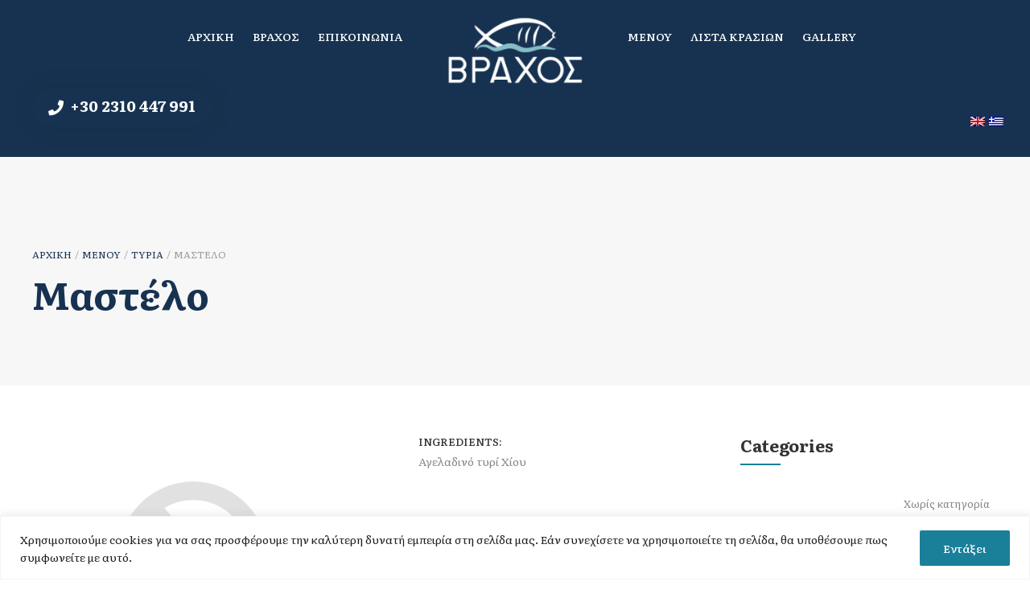

--- FILE ---
content_type: text/css
request_url: https://www.vrachosseafood.gr/wp-content/themes/lafka/style.css?ver=6.8.3
body_size: 68242
content:
/*
Theme Name: Lafka
Theme URI: https://lafka.althemist.com/
Description: <strong>Lafka theme by theAlThemist</strong> - <br/> Modern E-commerce WordPress / WooCommerce theme<br/> <a href='http://www.althemist.com'>Other themes by us.</a>
Version: 4.5.7
Author: theAlThemist
Author URI: https://www.althemist.com
License: Envato / Themeforest Split Licence
License URI: https://themeforest.net/licenses/standard
Text Domain: lafka
*/


/*------------------------------------------------------------------
[Table of contents]

1. Reset styles
2. Main layout styles
3. Common styles
4. Images styling / img
5. Quotes/captions styles
6. Widgets specific styles / .widget
7. bbPress specific styles / .bbp
8. Headings styles / h1, h2, h3, h4, h5, h6
9. Buttons / .button
10. Breadcrumbs / .breadcrumb
11. Forms styling / form
12. Columns styling
13. Menu styling / #menu
14. Footer styling / #footer
15. Content area / #content
16. Shortcodes styling
17. Third-party plugins styling

-------------------------------------------------------------------*/


/* RESET ----*/

@font-face {
    font-family: "feather";
    src: url('styles/fonts/feather.woff') format('woff');
    /* chrome, firefox */
    font-display: fallback;
}

@font-face {
    font-family: 'tiza';
    src: url('styles/fonts/tiza.woff') format('woff');
    font-weight: normal;
    font-style: normal;
    font-display: fallback;
}

.special-font,
.lafka-special-pre-title,
.special-font *,
.lafka-has-fancy {
    font-family: 'tiza' !important;
    font-weight: normal !important;
    font-style: normal !important;
}

.special-font[style*="color: #ffffff"] {
    text-shadow: 0px 0px 15px rgba(0, 0, 0, .12);
}

html,
body,
div,
span,
applet,
object,
iframe,
h1,
h2,
h3,
h4,
h5,
h6,
p,
blockquote,
pre,
a,
abbr,
acronym,
address,
big,
cite,
code,
del,
dfn,
em,
font,
img,
ins,
kbd,
q,
s,
samp,
small,
strike,
strong,
sub,
sup,
tt,
var,
dl,
dt,
dd,
ol,
ul,
li,
fieldset,
form,
label,
legend,
table,
caption,
tbody,
tfoot,
thead,
tr,
th,
td {
    margin: 0;
    padding: 0;
    border: 0;
    outline: 0;
    font-weight: inherit;
    font-style: inherit;
    font-size: 100%;
    font-family: inherit;
    vertical-align: baseline;
    -webkit-text-stroke: 0 !important;
}

html {
    margin: 0;
    padding: 0;
    overflow-y: scroll;
    overflow-x: hidden;
}

html {
    box-sizing: border-box;
}

*,
*:before,
*:after {
    box-sizing: inherit;
    text-rendering: optimizeLegibility;
}

body {
    margin: 0;
    padding: 0;
    height: 100%;
    line-height: normal;
    font-size: 13px;
    color: #999999;
    overflow-x: hidden;
}

body.single-product {
    overflow: unset;
}

p,
h1,
h2,
h3,
h4,
h5,
h6,
#main-menu ul.menu li a,
.fa,
i {
    -webkit-font-smoothing: antialiased;
    -moz-osx-font-smoothing: grayscale;
    font-smoothing: antialiased;
}

input[type='checkbox'],
input[type='checkbox']+label {
    vertical-align: middle;
    margin-top: 0px;
    margin-bottom: 0px;
}

input[type=number] {
    -moz-appearance: textfield;
}

input[type=number]::-webkit-inner-spin-button,
input[type=number]::-webkit-outer-spin-button {
    -webkit-appearance: none;
    margin: 0;
}

#container {
    margin-left: auto;
    margin-right: auto;
    text-align: left;
    position: relative;
    -webkit-transition: 0.5s ease;
    transition: 0.5s ease;
}

#container.active {
    z-index: 10;
    overflow: hidden;
}

body.lafka_boxed {
    padding-top: 0px !important;
}


/*
body.lafka_boxed #header {
    position: relative !important;
    top: auto !important;
    left: auto;
    right: auto;
}
*/

body.lafka_boxed #header,
body.lafka_boxed.lafka-sticky-header #header,
body.admin-bar.lafka_boxed.lafka-sticky-header #header {
    width: 100%;
    position: relative;
    top: auto;
    left: auto;
    right: auto;
}

body.lafka_boxed #header.lafka-sticksy,
body.lafka_boxed.lafka-sticky-header #header.lafka-sticksy,
body.admin-bar.lafka_boxed.lafka-sticky-header #header.lafka-sticksy {
    position: fixed;
    right: 0;
}

body.lafka_boxed #container {
    width: 1230px;
    max-width: 100%;
    box-shadow: 0 0px 40px 0 rgba(0, 0, 0, 0.15);
}

#menu_mobile {
    position: fixed;
    z-index: 25000;
    top: 0;
    bottom: 0;
    width: 320px;
    left: -320px;
    height: 100%;
    -webkit-transform: translate(0, 0);
    transform: translate(0, 0);
    -webkit-transition: 0.5s ease;
    transition: 0.5s ease;
    background: #333333 !important;
    overflow: hidden;
    padding-top: 20px;
    padding-bottom: 80px;
}

.admin-bar #menu_mobile {
    top: 31px;
}

#menu_mobile.active {
    -webkit-transform: translate(100%, 0);
    transform: translate(100%, 0);
}

a.mob-menu-toggle {
    display: none;
    width: 46px;
    line-height: 46px;
    height: 46px;
    vertical-align: middle;
    font-size: 21px;
    color: #ffffff !important;
    float: right;
    margin: 0 0 0 10px;
    z-index: 10000;
    text-decoration: none !important;
    text-align: center;
    position: absolute;
    right: 40px;
    top: 20px;
    box-shadow: 0 0px 30px 0 rgba(0, 0, 0, .12);
    border-radius: 50%;
}

.lafka_transparent_header a.mob-menu-toggle {
    color: #ffffff;
}

a.mob-menu-toggle i {
    width: 46px;
    height: 46px;
    line-height: 46px;
    border-radius: 50%;
    -webkit-transition: 0.5s ease;
    transition: 0.5s ease;
    position: relative;
}

a.mob-menu-toggle:hover i {
    background-color: #333333;
}

a.mob-close-toggle {
    display: block;
    width: 50px;
    height: 50px;
    line-height: 50px;
    vertical-align: middle;
    cursor: pointer;
    background-color: #222222;
    -webkit-transition: 0.3s ease;
    transition: 0.3s ease;
}

a.mob-close-toggle:after,
a.mob-close-toggle:before {
    display: block;
    width: 30px !Important;
    height: 2px !Important;
    font-size: 48px;
    content: " ";
    vertical-align: middle;
    text-align: center;
    border-bottom: 1px solid #ffffff;
    -webkit-transform: rotate(45deg);
    transform: rotate(45deg);
    position: absolute;
    top: 50%;
    left: 50%;
    margin: -1px 0 0 -15px;
}

a.mob-close-toggle:before {
    -webkit-transform: rotate(-45deg);
    transform: rotate(-45deg);
}

#menu_mobile ul.lafka-mobile-menu-tabs li {
    display: inline-block;
    padding: 0px !important;
    margin: 0px;
}

#menu_mobile ul.lafka-mobile-menu-tabs li a {
    display: block;
    font-size: 13px;
    height: 50px;
    line-height: 50px;
    vertical-align: middle;
    padding: 0px !important;
    text-align: center;
    background: rgba(0, 0, 0, 0.12);
    color: #ffffff !important;
}

#menu_mobile ul.lafka-mobile-menu-tabs li.ui-state-active a {
    background: rgba(0, 0, 0, 0.07);
}

#menu_mobile ul.lafka-mobile-menu-tabs li:first-of-type {
    width: calc(100% - 150px);
    text-align: center;
}

#menu_mobile ul.lafka-mobile-menu-tabs li:first-of-type a {
    width: 100%;
    text-align: center;
    text-transform: uppercase;
}

#menu_mobile ul.lafka-mobile-menu-tabs li a.lafka-mobile-account-tab-link,
#menu_mobile ul.lafka-mobile-menu-tabs li a.lafka-mobile-wishlist {
    width: 50px;
    overflow: hidden;
    font-size: 0px;
}

#menu_mobile ul.lafka-mobile-menu-tabs li a.lafka-mobile-account-tab-link:before,
#menu_mobile ul.lafka-mobile-menu-tabs li a.lafka-mobile-wishlist:before {
    width: 50px;
    height: 50px;
    line-height: 50px;
    font-size: 21px !important;
    content: "\e8e9";
    font-family: 'feather' !important;
    text-align: center;
    vertical-align: middle;
    font-weight: normal;
}

#menu_mobile ul.lafka-mobile-menu-tabs li a.lafka-mobile-wishlist:before {
    content: "\e879";
}

#menu_mobile.ui-tabs .ui-tabs-panel {
    margin: 0px 0px 0px 21px;
    padding-right: 38px;
    padding-left: 0px;
    padding-bottom: 150px;
    height: 100%;
    overflow-y: scroll;
    overflow-x: hidden;
    width: 100%;
    -webkit-overflow-scrolling: touch;
}

ul#mobile-menu.menu,
#lafka_mobile_account_tab ul {
    margin: 0 0 0 3px;
}

ul#mobile-menu.menu ul {
    margin-bottom: 0;
    margin-top: 0;
}

ul#mobile-menu.menu ul.sub-menu {
    margin-left: 8px;
}

ul#mobile-menu.menu li,
#lafka_mobile_account_tab li {
    list-style: none !important;
}

ul#mobile-menu.menu li a,
#lafka_mobile_account_tab li a {
    display: block;
    padding: 8px 5px 8px 17px;
    color: #e1e1e1;
    text-decoration: none !important;
    position: relative;
}

#lafka_mobile_account_tab li a,
#lafka_mobile_account_tab label,
#lafka_mobile_account_tab h2,
#lafka_mobile_account_tab h3,
#lafka_mobile_account_tab .woocommerce-LostPassword a,
#lafka_mobile_account_tab div.woocommerce form p,
#lafka_mobile_account_tab div.woocommerce form p a {
    color: #e1e1e1;
}

ul#mobile-menu.menu>li>a,
#lafka_mobile_account_tab>li> {
    padding: 10px 5px 10px 17px;
    border-bottom: 1px solid rgba(255, 255, 255, 0.07);
    margin-bottom: 15px;
}

ul#mobile-menu.menu>li.menu-item-has-children>ul.sub-menu {
    height: 1px;
    overflow: hidden;
}

ul#mobile-menu.menu>li.menu-item-has-children>ul.sub-menu.active,
ul#mobile-menu.menu>li.menu-item-has-children.current_page_item>ul.sub-menu {
    height: auto;
}

ul#mobile-menu.menu>li.menu-item-has-children>a>span.drop-mob {
    display: block;
    width: 20px;
    height: 20px;
    line-height: 18px !important;
    position: absolute;
    top: 50%;
    margin-top: -9px;
    right: 8px;
    z-index: 1000;
    text-align: center;
    vertical-align: middle !important;
    font-size: 18px;
    font-weight: bold !important;
}

table {
    border-collapse: separate;
    border-spacing: 0
}

caption,
th,
td {
    text-align: left;
    font-weight: normal
}

.wp-caption {
    max-width: 100%;
}

blockquote,
q {
    quotes: "" ""
}

hr {
    display: block;
    border: none;
    border-bottom: 2px solid #8f98a1;
    margin: 25px auto;
}

hr.wp-block-separator:not(.is-style-wide):not(.is-style-dots) {
    max-width: 100px;
}


/* COMMON STYLES ----*/

.size-auto,
.size-full,
.size-large,
.size-medium,
.size-thumbnail {
    max-width: 100%;
    height: auto;
}

a {
    max-width: 100%;
    outline: 0 none;
    text-decoration: none;
    -webkit-transition: all 0.3s ease 0s;
    transition: all 0.3s ease 0s;
}

a:hover {
    text-decoration: underline;
}

.heading-title a,
div.post.blog-post .lafka_post_data_holder h2 a {
    color: #545454;
}

h1 a:hover,
h2 a:hover,
h3 a:hover,
h4 a:hover,
h5 a:hover,
h6 a:hover {
    text-decoration: none;
}

a img {
    border: none;
}

::-moz-selection {
    color: #ffffff;
}

::selection {
    color: #ffffff;
}

strong,
b {
    font-weight: bold;
}

em {
    font-style: italic;
}

p {
    margin: 1em 0;
    line-height: 1.625em;
    -ms-hyphens: auto;
    -webkit-hyphens: auto;
    hyphens: auto;
}

.messagebox_text p {
    margin: 0;
}

span.amp {
    font-size: inherit;
}

ul,
ol,
pre,
code {
    margin: 1em 0;
}

ul,
ul ul,
ol ul {
    list-style-type: disc;
    list-style: outside none disc;
    margin-left: 15px;
}

ul ul,
ol ol {
    margin: 0;
}

.content_holder li ul li:last-of-type,
.content_holder li ol li:last-of-type {
    padding-bottom: 0;
}

.content_holder li ul,
.content_holder li ol {
    padding-top: 8px;
    margin-top: 0;
    margin-bottom: 0;
}

.content_holder .comment-body>ul,
.content_holder .comment-body>ol {
    margin: 1em 0;
}

.content_holder .comment-body>ul>li:last-of-type,
.content_holder .comment-body>ol>li:last-of-type {
    padding-bottom: 8px;
}

.heading-title {
    -ms-word-wrap: break-word;
    word-wrap: break-word;
}

.wpb_text_column ul,
.wpb_text_column ol,
.wpb_text_column blockquote,
.wpb_text_column q {
    margin-top: 35px;
    margin-bottom: 35px;
}

.wpb_text_column ul li,
.wpb_text_column ol li {
    margin-bottom: 15px;
}

.widget_recent_entries ul,
.widget_categories ul,
ul.wpb_thumbnails-fluid,
ul.product_list_widget,
ul.products-list,
ul.product-categories,
.project-details ul,
.project-details ul li,
.foodmenu_top .project-data .main-features .checklist li,
ul.digital-downloads {
    margin-left: 0;
    list-style: none;
}

.widget label.screen-reader-text,
.quantity .screen-reader-text {
    display: none;
}

.widget.widget_nav_menu ul.menu li {
    border: none;
    margin: 0;
    padding: 0;
}

.widget.widget_nav_menu ul.menu li ul {
    padding-left: 15px;
}

.widget.widget_nav_menu ul.menu li a {
    margin: 0;
    padding: 8px 0;
    width: 100%;
    font-size: 14px;
}

.widget.widget_nav_menu ul.menu li a:hover {
    padding-left: 5px;
}

.lafka_latest_projects_widget ul.post-list li {
    display: inline-block;
    clear: none;
    margin: 0 4px 4px 0;
    padding: 0;
}

.lafka_latest_projects_widget ul.post-list li a {
    padding: 0;
    float: none;
}

.lafka_latest_projects_widget ul.post-list li a img {
    margin: 0;
    float: none;
    display: block;
    vertical-align: text-bottom;
    width: 80px;
    height: auto;
    border-radius: 2px;
}

.project-details ul,
.main-features ul {
    margin: 0;
    padding: 0;
}

.lafka_flexslider .slides li {
    margin: auto;
    padding: 0;
    overflow: hidden;
}

ul.digital-downloads li {
    margin: 0 0 10px 0;
    padding: 0;
}

ul.digital-downloads li:before {
    display: inline-block;
    color: #999999;
    content: "\f019";
    font-family: 'Font Awesome 5 Free';
    font-weight: 900;
    font-size: 14px;
    margin-bottom: 2px;
    margin-right: 8px;
}

ul.wpb_thumbnails-fluid {
    margin-bottom: 0;
}

ol {
    list-style: outside none decimal;
    margin-left: 15px;
}

.content_holder li {
    margin-left: 1em;
    padding: 8px 0;
}

ul.nav-list,
ul.post-list {
    padding: 0;
    list-style: none;
}

ul.nav-list a {
    display: block;
    padding: 8px;
    border-bottom: 1px solid #e1e1e1;
    text-decoration: none;
}

dl {
    width: 100%;
    overflow: hidden;
    margin-bottom: 20px;
}

dt {
    float: left;
    width: 50%;
    padding: 5px 0;
}

dd {
    float: left;
    width: 50%;
    padding: 5px 0;
}

.lafka_post_data_holder dl,
.comment-body dl,
.content_holder>.type-page dt {
    letter-spacing: -0.31em;
    *letter-spacing: normal;
    word-spacing: -0.43em;
    margin-bottom: 35px;
}

.lafka_post_data_holder dt,
.lafka_post_data_holder dd,
.comment-body dt,
.comment-body dd,
.content_holder>.type-page dt,
.content_holder>.type-page dd {
    float: none;
    display: inline-block;
    *display: inline;
    zoom: 1;
    letter-spacing: normal;
    word-spacing: normal;
    vertical-align: top;
    width: 46%;
    padding: 15px 2%;
    margin: 0;
}

.lafka_post_data_holder dt,
.comment-body dt,
.content_holder>.type-page dt {
    margin-right: -1px;
}

.lafka_post_data_holder dt,
.lafka_post_data_holder dd,
.comment-body dt,
.comment-body dd,
.content_holder>.type-page dt,
.content_holder>.type-page dd {
    border-top: 1px dashed #e1e1e1;
}

address {
    font-style: italic;
    margin-bottom: 24px;
}

abbr[title],
acronym {
    border-bottom: 1px dotted #2b2b2b;
    cursor: help;
}

acronym {
    text-transform: uppercase;
    font-weight: 600;
}

cite,
dfn,
em,
i {
    font-style: italic;
}

mark,
ins {
    text-decoration: none;
}

big {
    font-size: 125%;
}

sup,
sub {
    font-size: 75%;
    height: 0;
    line-height: 0;
    position: relative;
    vertical-align: baseline;
    font-weight: inherit;
}

sup {
    bottom: 0.5ex;
}

sub {
    top: .5ex;
}

code,
kbd,
var,
samp,
pre,
tt {
    font-family: monospace, serif;
    font-size: 13px;
    -webkit-hyphens: none;
    -moz-hyphens: none;
    -ms-hyphens: none;
    hyphens: none;
    line-height: 1.6;
}

pre {
    border: 1px solid rgba(0, 0, 0, 0.1);
    -webkit-box-sizing: border-box;
    -moz-box-sizing: border-box;
    box-sizing: border-box;
    margin-bottom: 35px;
    max-width: 100%;
    overflow: auto;
    padding: 12px;
    white-space: pre;
    white-space: pre-wrap;
    word-wrap: break-word;
}

img.attachment-lafka-blog-category-thumb.wp-post-image,
.blog-post img.attachment-lafka-foodmenu-single-thumb.wp-post-image {
    margin-bottom: 25px;
    max-width: 100%;
    height: auto;
}

.post-unit-holder img.attachment-lafka-foodmenu-single-thumb.wp-post-image,
.post-unit-holder img.attachment-lafka-blog-category-thumb.wp-post-image,
.lafka-related-blog-posts .post-unit-holder img.size-lafka-related-posts.wp-post-image {
    max-height: 980px;
    width: auto;
    max-width: 100% !important;
    margin: 0 auto;
    object-fit: contain;
    background-color: #f8f8f8;
    border-radius: 8px;
}

body.single-post .post-unit-holder:first-of-type img.attachment-lafka-foodmenu-single-thumb.wp-post-image {
    max-height: none;
}

.lafka-related-blog-posts .post-unit-holder {
    max-height: 300px;
}

.lafka-related-blog-posts .post-unit-holder img.size-lafka-related-posts.wp-post-image {
    max-height: 300px;
    object-fit: cover;
    object-position: top 75%;
}

img.alignright {
    float: right;
    margin: 0 0 2em 2em;
}

img.alignleft {
    float: left;
    margin: 0 2em 2em 0;
}

.wp-block-image.alignright {
    margin: 0 0 2em 2em !important;
}

.wp-block-image.alignleft {
    margin: 0 2em 2em 0 !important;
}

.wp-block-image.is-resized {
    margin: inherit;
}

p.wp-block-cover-image-text {
    margin-top: 0;
}

.alignleft {
    float: left;
}

.alignright {
    float: right;
}

.aligncenter {
    display: block;
    margin-left: auto;
    margin-right: auto;
}

*[class^="wp-block-"].aligncenter {
    text-align: center;
}

blockquote.alignleft,
figure.wp-caption.alignleft,
img.alignleft {
    margin: 7px 24px 7px 0;
}

.wp-caption.alignleft {
    margin: 7px 14px 7px 0;
}

blockquote.alignright,
figure.wp-caption.alignright,
img.alignright {
    margin: 7px 0 7px 24px;
}

.wp-caption.alignright {
    margin: 7px 0 7px 14px;
}

blockquote.aligncenter,
img.aligncenter,
.wp-caption.aligncenter {
    margin-top: 35px;
    margin-bottom: 35px;
}

.wp-block-cover-image .wp-block-cover-image-text,
.wp-block-cover-image h2 {
    color: #ffffff !important;
}

.wp-block-embed,
.wp-block-image {
    margin: 35px 0;
}

p.wp-block-cover-text {
    margin-top: 0;
}

#content:not(.has-sidebar) .alignfull {
    margin-left: calc(50% - 50vw);
    margin-right: calc(50% - 50vw);
    width: auto;
    max-width: 1000%;
    clear: both;
}

.wp-block-image.alignfull>img {
    max-width: none;
    width: 100%;
}

.wp-block-image.alignwide {
    margin: 35px 0;
    width: 100%;
}

.wp-block-button__link {
    text-decoration: none !important;
}

p img.aligncenter,
p img.alignleft,
p img.alignright,
p img.alignnone,
.wp-caption.alignnone {
    margin-top: 35px;
    margin-bottom: 35px;
}

.widget.widget_text p img.aligncenter,
.widget.widget_text p img.alignleft,
.widget.widget_text p img.alignright,
.widget.widget_text .wp-caption.alignnone {
    margin-bottom: initial;
    margin-top: 0;
}

.widget_rss ul li {
    padding: 10px;
    border: 1px solid #f1f1f1;
    margin-bottom: 10px;
}

.widget_rss ul li .rssSummary {
    margin: 10px 0;
}

p img.alignleft,
p img.alignright {
    margin-top: 7px;
    margin-bottom: 14px;
}

.site-content blockquote.alignleft,
.site-content blockquote.alignright {
    border-top: 1px solid rgba(0, 0, 0, 0.1);
    border-bottom: 1px solid rgba(0, 0, 0, 0.1);
    padding-top: 17px;
    width: 50%;
}

.site-content blockquote.alignleft p,
.site-content blockquote.alignright p {
    margin-bottom: 17px;
}

.wp-caption {
    margin-bottom: 24px;
}

.wp-caption img[class*="wp-image-"] {
    margin: 0;
}

.wp-caption {
    color: #767676;
}

.wp-caption-text {
    -webkit-box-sizing: border-box;
    -moz-box-sizing: border-box;
    box-sizing: border-box;
    font-size: 12px;
    font-style: italic;
    line-height: 1.5;
    margin: 9px 0;
}

div.wp-caption .wp-caption-text {
    padding-right: 10px;
}

div.wp-caption.alignright img[class*="wp-image-"],
div.wp-caption.alignright .wp-caption-text {
    padding-left: 10px;
    padding-right: 0;
}

div.widget>ul,
div.widget_pages>ul,
.sidebar>div.box>ul,
div.widget_nav_menu ul {
    padding: 0;
    list-style: none;
    margin: 0;
}

.widget_recent_entries ul,
.widget_categories ul,
.widget_recent_comments ul {
    padding: 0 10px !important;
}

.wpb_widgetised_column li {
    margin-left: 0;
}

#bbpress-forums p.bbp-topic-meta img.avatar,
#bbpress-forums ul.bbp-reply-revision-log img.avatar,
#bbpress-forums ul.bbp-topic-revision-log img.avatar,
#bbpress-forums div.bbp-template-notice img.avatar,
#bbpress-forums .widget_display_topics img.avatar,
#bbpress-forums .widget_display_replies img.avatar {
    width: 20px;
    height: 20px;
    padding: 0;
}

div.widget_categories ul.children,
div.widget_archive ul.children,
div.widget_recent_comments ul.children,
div.widget_pages ul.children,
div.widget_links ul.children {
    padding-left: 15px;
    margin-bottom: 0px;
    list-style: none;
    margin-top: 10px;
}

div.widget_categories ul.children li:last-of-type,
div.widget_archive ul.children li:last-of-type,
div.widget_recent_comments ul.children li:last-of-type,
div.widget_pages ul.children li:last-of-type,
div.widget_links ul.children li:last-of-type {
    margin-bottom: 0;
    border: none;
    padding-bottom: 0;
}

div.widget_categories ul li,
div.widget_archive ul li,
div.widget_nav_menu ul li,
div.widget_recent_comments ul li,
div.widget_pages ul li,
div.widget_links ul li,
div.widget_recent_entries ul li,
div.widget_meta ul li,
div.widget_display_forums ul li,
.widget_display_replies ul li,
.widget_display_views ul li {
    margin-bottom: 10px;
    padding-bottom: 10px;
    border-bottom: 1px solid #e8e8e8;
    font-size: 13px;
}

div.widget_categories ul li,
div.widget_archive ul li {
    text-align: right;
    display: inline-block;
    width: 100%;
}

div.widget_categories ul li a,
div.widget_archive ul li a,
div.widget_nav_menu ul li a,
div.widget_recent_comments ul li a,
div.widget_pages ul li a,
div.widget_links ul li a,
div.widget_recent_entries ul a,
div.widget_meta ul li a,
div.widget_display_forums ul li a,
.widget_display_replies ul li a,
.widget_display_topics li>a.bbp-forum-title,
.widget_display_stats dt,
.widget_display_stats dd,
div.widget_display_views ul li a,
.widget_display_topics .bbp-author-name {
    display: inline-block;
    padding: 2px 0;
    font-size: 14px;
    color: #333333;
    text-decoration: none;
    text-align: left;
}

.recentcomments a {
    display: inline !important;
    padding: 0 !important;
    margin: 0 !important;
}

div.widget_categories ul li a,
div.widget_archive ul li a {
    margin-right: 8px;
    padding: 0;
    float: left;
    clear: left;
}

div.widget_categories ul li.current-cat>a,
div.widget_pages ul li.current_page_item>a {
    color: #333333;
}

.widget_display_topics li>a.bbp-forum-title,
#pre_header .widget_display_topics li>a.bbp-forum-title,
#footer .widget_display_topics li>a.bbp-forum-title {
    width: 100%;
    clear: both;
    display: block;
    margin-bottom: 14px;
    padding: 12px 15px;
    text-decoration: none;
    position: relative;
    background-color: #f5f5f5;
    border-radius: 2px;
    color: #333333;
}

.widget_display_topics li>a.bbp-forum-title:after,
.widget_display_topics li>a.bbp-forum-title:before {
    content: '';
    position: absolute;
    display: block;
    width: 8px;
    height: 8px;
    left: 12px;
    bottom: -5px;
    border-radius: 50%;
    z-index: 30000;
    background-color: inherit;
}

.widget_display_topics li>a.bbp-forum-title:before {
    width: 5px;
    height: 5px;
    left: 10px;
    bottom: -10px;
}

.widget_display_topics li {
    margin-bottom: 15px;
    padding-bottom: 15px;
    border-bottom: 1px solid #f1f1f1;
    font-size: 11px;
    line-height: normal;
}

.widget_display_topics li div {
    display: inline-block;
    margin-left: 5px;
}

.widget_display_topics li .bbp-author-avatar img.avatar,
.widget_display_replies li .bbp-author-avatar img.avatar {
    padding: 0;
    border: 3px double #ddd;
    width: 20px;
    height: 20px;
    margin-top: 2px;
}

.widget_display_replies li {
    margin-bottom: 15px;
    padding-bottom: 15px;
    border-bottom: 1px solid #f1f1f1;
}

.widget_display_replies li a {
    line-height: normal;
    float: none;
    display: inline !important;
}

.widget_display_replies li .bbp-author-avatar img.avatar {
    margin: 2px 5px 0 0;
}

.widget_display_replies li div {
    margin: 8px 0 0 0;
    font-size: 11px;
}

.widget_display_stats dd,
.widget_display_stats dt {
    border-bottom: 1px solid #f1f1f1;
    padding: 10px 0;
}

.widget_layered_nav_filters ul {
    margin-left: 0px;
    list-style: none;
}

.widget_layered_nav_filters li {
    margin-left: 0px;
    list-style: none;
}

.widget_layered_nav_filters li a {
    font-size: 12px;
    text-decoration: none;
    vertical-align: middle;
}

.widget_layered_nav_filters li a:before {
    display: inline-block;
    vertical-align: middle;
    content: "\f046";
    font-family: 'Font Awesome 5 Free';
    font-weight: 900;
    margin-right: 5px;
    font-size: 14px;
    position: relative;
    margin-top: -1px;
    width: 16px;
}

.widget_layered_nav_filters li a:hover:before {
    content: "\f146";
}

.bbp_widget_login input[type="text"],
.bbp_widget_login input[type="password"] {
    width: 100%;
    padding: 8px;
    -webkit-appearance: none;
}

.bbp_widget_login button#user-submit {
    width: 100%;
}

.bbp-login-form .bbp-login-links a {
    display: inline-block;
    clear: none;
    font-size: 11px;
    text-transform: uppercase;
    margin-top: 10px;
    width: 50%;
    text-align: left;
    text-decoration: none;
    font-weight: 600;
}

.bbp-login-form .bbp-login-links a.bbp-lostpass-link {
    text-align: right;
}

.bbp-login-form .bbp-login-links a:before {
    display: inline-block;
    color: #999999;
    font-family: 'Font Awesome 5 Free';
    font-size: 14px;
    margin-bottom: 2px;
    margin-right: 8px;
    font-weight: 900;
}

a.bbp-author-name,
.bbp-topic-freshness a,
.bbp-forum-freshness a {
    color: #333333;
}

.bbp-login-form .bbp-login-links a.bbp-register-link:before {
    content: "\f090";
}

.bbp-login-form .bbp-login-links a.bbp-lostpass-link:before {
    content: "\f13e";
}

.bbp-login-form label,
.bbp-login-form .g-recaptcha {
    margin-bottom: 7px;
}

.bbp_widget_login div.bbp-submit-wrapper {
    width: 100%;
}

.widget_display_stats dd {
    text-align: right;
}

div.widget_recent_entries ul {
    padding: 0;
    list-style: none;
}

div.widget_categories ul li a:hover,
div.widget_archive ul li a:hover,
div.widget_recent_comments ul li a:hover,
div.widget_pages ul li a:hover,
div.widget_links ul li a:hover,
div.widget_recent_entries ul a:hover,
div.widget_meta ul li a:hover {
    color: #333333;
    text-decoration: none;
}

div.widget_recent_entries ul li,
div.widget_recent_comments ul li,
div.widget_nav_menu ul li {
    width: 100%;
    font-size: 14px;
}

div.widget_recent_comments ul li .comment-author-link {
    font-weight: bold;
    color: #333333;
}

div.widget_recent_comments ul li:before {
    display: inline-block;
    font-family: 'feather' !important;
    content: "\e890";
    font-size: 21px;
    color: #666;
    text-align: center;
    vertical-align: middle;
    width: 50px;
    height: 50px;
    line-height: 48px;
    float: left;
    margin: 0 20px 0 0;
    border: 1px solid #f1f1f1;
    border-radius: 50%;
}

div.widget_recent_entries ul li a img {
    float: left;
    margin: 0 10px 0 0;
    width: 60px;
    border-radius: 50%;
    position: relative;
}

div.widget_recent_entries ul li a {
    position: relative;
}

.error404 div.blog-post-excerpt #searchform div input[type=text],
.blog-post-excerpt input#s {
    padding: 8px;
    border: 1px solid #e5e5e5;
    width: 201px;
    -webkit-appearance: none;
}

.error404 div.blog-post-excerpt #searchform div input[type=text] {
    padding: 12px;
    margin: 25px 0;
    border: 1px solid #e5e5e5;
    width: 280px;
    -webkit-appearance: none;
}

div.widget_product_search input[type=text],
div.widget_search input[type=text],
.widget_display_search input#bbp_search {
    padding: 8px;
    border: 1px solid #e5e5e5;
    width: 100%;
    -webkit-appearance: none;
}

form.mc4wp-form input[type=email] {
    padding: 10px 8px 11px 8px;
    width: 70%;
    -webkit-appearance: none;
}

.wpb_content_element form.mc4wp-form {
    display: block;
}

.lafka_single_field_subscribe {
    position: relative;
    min-height: 55px;
    margin-bottom: 10px;
}

.wpb_content_element form.mc4wp-form .lafka_single_field_subscribe input[type=email] {
    width: 100%;
    height: 56px;
    padding: 18px;
    position: absolute;
    top: 0px;
    left: 0px;
    z-index: 1;
    border: none;
    -webkit-transition: all 0.3s ease 0s;
    transition: all 0.3s ease 0s;
    background: rgba(255, 255, 255, 0.9);
    border: 1px solid;
    border-color: rgba(255, 255, 255, 0.8);
}

.wpb_content_element form.mc4wp-form .lafka_single_field_subscribe input[type=email]:focus {
    background: #ffffff;
    border-color: #ffffff;
}

.wpb_content_element form.mc4wp-form .lafka_single_field_subscribe input[type=submit] {
    position: absolute;
    top: 3px;
    right: 3px;
    z-index: 2;
    height: 50px;
    -moz-appearance: none !important;
    -webkit-appearance: none !important;
}

.widget form.mc4wp-form input[type=email] {
    width: 100% !Important;
    margin: 8px 0 20px 0;
}

.mc4wp-response {
    font-size: 12px;
    color: #333333;
}

div:not(.sidebar) div.widget_search input[type=text],
div:not(.sidebar) div.widget_product_search input[type=text] {
    padding: 20px 25px;
    border: 1px solid;
    height: 60px;
    font-size: 15px;
    font-weight: bold;
    width: 100%;
    position: relative;
    z-index: 1;
    margin: 0 auto;
    border-radius: 6px;
    background-color: #ffffff;
    border-color: rgba(0, 0, 0, .75);
}

div:not(.sidebar) .widget.widget_search,
div:not(.sidebar) div.widget_product_search {
    position: relative;
}

div:not(.sidebar) .widget.widget_search #searchform>div,
div:not(.sidebar) div.widget_product_search #searchform>div {
    position: relative;
}

div:not(.sidebar) .widget.widget_search #searchform>div:before,
div:not(.sidebar) div.widget_product_search #searchform>div:before {
    display: block;
    color: #cecece;
    content: "\e8bd";
    font-family: 'feather' !important;
    font-size: 20px;
    width: 50px;
    height: 60px;
    line-height: 60px;
    text-align: center;
    vertical-align: middle;
    z-index: 10;
    position: absolute;
    top: 0px;
    right: 7px;
}

div.widget_product_search input[type=submit],
div.widget_search input[type=submit],
.error404 div.blog-post-excerpt #searchform div input[type=submit],
.blog-post-excerpt input#searchsubmit,
.widget_display_search input#bbp_search_submit,
.widget_display_search label {
    display: none;
}

.bbp_widget_login .bbp-logged-in img.avatar {
    margin: 0 10px 10px 0;
}

.bbp_widget_login .bbp-logged-in h4 {
    font-size: 16px;
    margin-bottom: 10px;
    line-height: normal;
    font-weight: normal;
}

.bbp_widget_login .bbp-logged-in h4 a {
    color: #333333;
}

.bbp_widget_login .bbp-logged-in a.button.logout-link {
    padding: 8px 20px;
    margin-bottom: 12px;
}

.bbp_widget_login .bbp-logged-in a.button.logout-link:before {
    display: inline-block;
    content: "\f08b";
    font-family: 'Font Awesome 5 Free';
    font-size: 14px;
    margin-bottom: 2px;
    margin-right: 5px;
    font-weight: 900;
    vertical-align: middle;
}

.error404 div.blog-post-excerpt {
    text-align: center;
    padding-bottom: 40px;
    margin-top: 40px;
}

.error404 div.blog-post-excerpt:before {
    display: block;
    content: "404";
    font-weight: 800;
    font-size: 140px;
    line-height: normal;
    margin-bottom: 60px;
    color: #ffffff;
    text-shadow: 0 1px 0 #ccc, 0 2px 0 #c9c9c9, 0 3px 0 #bbb, 0 4px 0 #b9b9b9, 0 5px 0 #aaa, 0 6px 1px rgba(0, 0, 0, .1), 0 0 5px rgba(0, 0, 0, .1), 0 1px 3px rgba(0, 0, 0, .15), 0 3px 5px rgba(0, 0, 0, .1), 0 5px 10px rgba(0, 0, 0, .15), 0 10px 10px rgba(0, 0, 0, .1), 0 20px 20px rgba(0, 0, 0, .10);
}

.error404 .content_holder h2.heading-title {
    text-align: center;
}

ul.post-list a {
    padding: 8px;
    text-decoration: none;
    display: block;
    float: left;
}

ul.post-list li {
    clear: both;
    float: left;
}

ul.post-list li a img {
    float: left;
    margin: 0 8px 8px 0;
}

ul.nav-list a:hover {
    border-bottom: 1px solid #DD430E;
    background-color: #f8f8f8;
}

.highlight {
    background-color: #DD430E;
    padding: 1px 3px;
    color: #ffffff;
}

.lafka-hidden {
    display: none;
}

.dropcap {
    float: left;
    margin: 5px 5px 0 0;
    padding: 5px 10px;
    background-color: #DD430E;
    color: #ffffff;
    font-size: 24px;
}

.error-message,
.success-message,
.info-message,
.notice-message {
    padding: 8px;
    float: left;
    width: 100%;
    margin-bottom: 10px;
    border-radius: 2px;
}

.error-message {
    border: 1px solid #fbc2c4;
    background: #fbe3e4;
    color: #8a1f11;
    position: relative;
}

.error-message:before {
    display: inline-block;
    content: "\f071";
    font-family: 'Font Awesome 5 Free';
    font-weight: 900;
    margin-right: 6px;
}

.error-message:after {
    content: ' ';
    position: absolute;
    background: #fbe3e4;
    display: block;
    width: 8px;
    height: 8px;
    left: 8px;
    top: -4px;
    z-index: 1000;
    border: 1px solid;
    -webkit-transform: rotate(45deg);
    transform: rotate(45deg);
    border-color: #fbc2c4 transparent transparent #fbc2c4;
}

.error-message a {
    color: #8a1f11;
}

.success-message {
    border: 1px solid #c6d880;
    background: #e6efc2;
    color: #264409;
    margin: 35px 0px;
    float: left;
    width: 100%;
    clear: both;
}

p.woocommerce-thankyou-order-received {
    display: block;
    padding: 0px 0 60px 0;
    font-size: 24px;
    vertical-align: middle;
}

p.woocommerce-thankyou-order-received:before {
    display: inline-block;
    margin-right: 10px;
    content: "\e83e";
    font-family: 'feather';
    vertical-align: middle;
    font-size: 39px;
    color: #93c65c;
    position: relative;
    top: -4px;
}

.lafka-product-summary-wrapper {
    max-width: 100vw;
    position: relative;
    padding-bottom: 50px;
}

#content:not(.has-sidebar) #products-wrapper .woocommerce-tabs.wc-tabs-wrapper,
#content:not(.has-sidebar) p.woocommerce-thankyou-order-received,
#content:not(.has-sidebar) ul.woocommerce-order-overview.woocommerce-thankyou-order-details.order_details,
body.single-post #content:not(.has-sidebar) #comments,
body.page #content:not(.has-sidebar) #comments {
    margin-left: -15px;
}

section.woocommerce-order-details table {
    border: none;
    font-size: 15px;
    margin-bottom: 60px;
}

section.woocommerce-order-details address {
    border: none;
    font-size: 14px;
    font-style: normal;
}

section.woocommerce-order-details table ul.wc-item-meta {
    margin: 10px 0;
    list-style: none !important;
}

section.woocommerce-order-details table ul.wc-item-meta li {
    margin-left: 0;
}

section.woocommerce-order-details table ul.wc-item-meta li strong,
section.woocommerce-order-details table ul.wc-item-meta li p {
    margin: 0;
    display: inline-block;
    line-height: normal;
    font-size: 13px;
}

.success-message:before {
    display: inline-block;
    content: "\f058";
    font-family: 'Font Awesome 5 Free';
    font-weight: 900;
    margin-right: 6px;
}

.success-message a {
    color: #264409;
}

.info-message {
    border: 1px solid #92cae4;
    background: #d5edf8;
    color: #205791;
}

.info-message a {
    color: #205791;
}

.notice-message {
    border: 1px solid #ffd324;
    background: #fff6bf;
    color: #514721;
}

.notice-message a {
    color: #514721;
}

a.lafka-related-browse {
    margin:0 10px
}

/* HEADINGS ----*/

.lafka_title_holder {
    position: relative;
}

.lafka-accent-tearoff .lafka_title_holder {
    padding-bottom: 99px;
    padding-top: 99px;
}

body.lafka_transparent_header .lafka_title_holder:before {
    display: none;
}

.lafka_title_holder.title_has_image {
    border-bottom: none;
    position: relative;
    overflow: hidden;
}

.lafka_transparent_header .lafka_title_holder.title_has_image {
    min-height: 50vh;
    display: -webkit-flex;
    display: flex;
    -webkit-flex-wrap: wrap;
    flex-wrap: wrap;
    -webkit-justify-content: flex-start;
    justify-content: flex-start;
    -webkit-box-align: center;
    -webkit-align-items: center;
    -ms-flex-align: center;
    align-items: center;
}

.lafka_title_holder .lafka-zoomable-background {
    position: absolute;
    top: 0px;
    bottom: 0px;
    left: 0px;
    right: 0px;
    width: 100% !important;
    max-width: 100% !important;
    background-position: center top;
    background-size: cover;
    background-repeat: no-repeat;
    background-attachment: fixed;
    z-index: 0;
}

.lafka_title_holder .lafka-zoomable-background:before {
    position: absolute;
    content: "";
    display: block;
    top: 0px;
    bottom: 0px;
    left: 50%;
    width: 100% !important;
    max-width: 100% !important;
    margin-left: -50%;
    background: rgba(0, 0, 0, 0.02);
    z-index: 1;
}

.lafka_title_holder.title_has_image .inner {}

body.lafka_transparent_header .lafka_title_holder.title_has_image .inner {
    padding-top: 190px;
    padding-bottom: 190px;
}

.lafka_title_holder .inner {
    padding-top: 127px;
    padding-bottom: 80px;
    vertical-align: middle;
    -webkit-transition: 0.8s ease-in-out;
    transition: 0.8s ease-in-out;
}

.lafka_title_holder.centered_title .inner {
    text-align: center;
}

.lafka_title_holder:not(.title_has_image) .inner h1.heading-title {
    border: none;
    margin: 0;
    padding: 0;
    line-height: normal;
}

.lafka_title_holder .inner h1.heading-title {
    font-size: 47px;
}

.lafka_title_holder.title_has_image .inner h1.heading-title {
    font-size: 64px;
}

.lafka_title_holder.centered_title .inner h1.heading-title,
.lafka_title_holder.centered_title .inner h6 {
    margin: 0 auto;
    text-align: center;
}

.lafka_title_holder.centered_title .inner .breadcrumb {
    margin: 0 auto 15px auto;
    width: 100%;
    text-align: center;
    float: none;
}

.lafka_title_holder.centered_title .inner .blog-post-meta {
    text-align: center;
}

.lafka_title_holder.title_has_image h1.heading-title {
    color: #ffffff;
    width: 75%;
}

#content div.product div.summary h1.heading-title,
.lafka-quick-view-lightbox h1.product_title {
    line-height: normal;
    margin-bottom: 20px;
    font-size: 35px;
}

.lafka_title_holder.centered_title .inner h1.heading-title {
    position: relative;
}

#content div.product div.summary .count_holder,
.lafka-quickview-product-pop .count_holder {
    margin-top: 20px;
    margin-bottom: 20px;
    padding: 5px 15px;
    background-color: #fcefd5;
    border-radius: 2em;
    display: inline-block;
    float: left;
}

.lafka-quickview-product-pop .count_holder {
    display: block;
    width: 100%;
}

.lafka-quickview-product-pop .summary.entry-summary .lafka-product-popup-link {
    display: none;
}

.lafka-quickview-product-pop .summary.entry-summary p.stock {
    float: left;
    clear: left;
}

.lafka_title_holder h6 {
    color: #999999;
    font-size: 18px;
    max-width: 900px;
    margin-top: 10px;
}

.lafka_title_holder.centered_title .inner h6,
.lafka_title_holder.title_has_image .inner h6 {
    margin-top: 15px !important;
}

.lafka_title_holder.title_has_image h6 {
    color: #ffffff;
    font-size: 21px;
    width: 50%;
}

.lafka_title_holder.title_has_image h6 {
    color: #ffffff;
    font-size: 21px;
    width: 50%;
}

.lafka_title_holder.centered_title.title_has_image h6 {
    width: 75%;
}

.lafka_title_holder.title_has_image .breadcrumb,
.lafka_title_holder.title_has_image .breadcrumb a {
    color: #ffffff;
}

.lafka_title_holder.title_has_image .breadcrumb {
    float: none;
    margin-bottom: 20px;
}

.sidebar .heading-title,
.wpb_widgetised_column .heading-title {
    margin-bottom: 15px;
}

h2.wpb_heading {
    margin-bottom: 30px;
    text-transform: uppercase;
    font-size: 21px;
}

#reply-title,
#comments h2.heading-title,
#comments h3.heading-title,
h2.woocommerce-Reviews-title,
#wcmp_vendor_reviews #comments>h2 {
    margin-bottom: 50px;
    font-size: 24px;
    font-size: 24px;
    text-align: initial;
}

#comments h3.heading-title {
    text-align: center;
    color: #999999;
    vertical-align: middle;
    font-size: 18px;
    margin-bottom: 80px;
}

#comments h3.heading-title span:not(.lafka_comments_count) {
    display: block;
    font-size: 26px;
    clear: left;
    text-align: center;
    margin: 15px auto;
    color: #333333;
}

#comments h3.heading-title span.lafka_comments_count {
    display: block;
    vertical-align: middle;
    border-radius: 50%;
    width: 60px;
    height: 60px;
    line-height: 60px;
    font-size: 21px;
    background-color: #f1f1f1;
    text-align: center;
    color: #ffffff;
    position: relative;
    margin: 0 auto 6px auto;
    font-weight: 500;
}

#comments h3.heading-title span.lafka_comments_count:after {
    position: absolute;
    background-color: inherit;
    width: 16px;
    height: 16px;
    content: '';
    bottom: 9px;
    right: 0px;
    display: block;
    -webkit-transform: rotate(75deg);
    transform: rotate(75deg);
}

.lafka-related-blog-posts>h4 {
    margin-bottom: 30px;
}

#respond.comment-respond #commentform>p {
    margin-top: 0;
}

#comments h3#reply-title,
#review_form h3#reply-title,
#reply-title {
    margin-bottom: 25px !Important;
    font-size: 21px;
    color: #333333;
    display: block;
    text-align: center;
}

#comments h3#reply-title {
    font-size: 29px;
    margin-bottom: 10px !Important;
}

#comments>ul.commentlist+#respond.comment-respond h3#reply-title,
#comments>ul.commentlist li.comment h3#reply-title {
    text-align: left;
    font-size: 19px;
    margin-bottom: 0px !important;
    font-weight: 500;
}

#comments>ul.commentlist+#respond.comment-respond p.logged-in-as,
#comments>ul.commentlist li.comment p.logged-in-as {
    text-align: left;
}

#respond.comment-respond .comment-notes {
    text-align: center;
    margin-bottom: 60px;
    margin-top: 0px;
}

#comments>ul.commentlist+#respond.comment-respond .comment-notes,
#comments>ul.commentlist li.comment .comment-notes {
    text-align: left;
    margin-top: 0px;
    margin-bottom: 30px;
}

#tab-reviews #reply-title {
    text-transform: none;
    font-size: 18px !important;
    font-weight: 500 !important;
    text-align: left;
}

#tab-reviews #respond.comment-respond .comment-notes {
    text-align: left;
    margin: -8px 0 35px 0;
}

.woocommerce-noreviews {
    text-align: left;
    margin-top: -40px;
}

small {
    font-size: 12px;
}

h1,
h2,
h3,
h4 {
    color: #333333;
}

h5,
h6 {
    color: #555555;
}

h1 {
    line-height: 1.3em;
}

h2 {
    line-height: 1.3em;
}

h3 {
    line-height: 1.3em;
}

h4 {
    line-height: 1.3em;
}

.vc_separator h4 {
    font-size: 16px !important;
}

.vc_toggle_title {
    padding-top: 15px !Important;
    padding-bottom: 15px !Important;
}

.vc_toggle_title>h4,
.vc_tta-accordion .vc_tta-panel-heading h4 {
    font-size: 15px;
}

.vc_toggle {
    border-bottom: 1px solid;
    border-color: rgba(0, 0, 0, 0.12)
}

.vc_tta-tabs .vc_tta-panel {
    -webkit-transition: all 0.5s ease 0s;
    transition: all 0.5s ease 0s;
    opacity: 0;
    display: block !Important;
    visibility: hidden;
}

.vc_tta-tabs .vc_tta-panel.vc_active {
    opacity: 1;
    visibility: visible;
}

.vc_separator {
    position: relative;
    z-index: 10;
}

.vc_sep_double .vc_sep_line {
    box-sizing: content-box;
}

h5 {
    line-height: 1.625em;
}

h6 {
    line-height: 1.625em;
}

.content_holder>.page>h1,
.content_holder>.page>h2,
.content_holder>.page>h3,
.content_holder>.page>h4,
.blog-post-excerpt h1,
.comment-body h1,
.comment-body h2,
.comment-body h3,
.comment-body h4,
.blog-post-excerpt h2,
.blog-post-excerpt h3,
.blog-post-excerpt h4,
body.single-post .content_holder>.blog-post .lafka_post_data_holder h1,
body.single-post .content_holder>.blog-post .lafka_post_data_holder h2,
body.single-post .content_holder>.blog-post .lafka_post_data_holder h3,
body.single-post .content_holder>.blog-post .lafka_post_data_holder h4 {
    margin-bottom: 15px;
}

body.single-post .content_holder>.blog-post .lafka_post_data_holder h5,
body.single-post .content_holder>.blog-post .lafka_post_data_holder h6,
.blog-post-excerpt h5,
.blog-post-excerpt h6,
.comment-body h5,
.comment-body h6,
.content_holder>.page>h5,
.content_holder>.page>h6 {
    margin-bottom: 10px;
}

.r_more,
.r_more_right {
    font-size: 10px;
    background-color: #333333;
    color: #F8F8F8 !important;
    float: left;
    clear: left;
    padding: 3px 8px;
    text-decoration: none;
    border-radius: 2px;
    margin-top: 7px;
}

.r_more_right {
    float: right;
    clear: both;
}

.r_more:hover,
.r_more_right:hover {
    text-decoration: none;
}

.r_more_blog {
    display: table;
    margin-top: 30px;
    margin-bottom: 15px;
    padding: 8px 16px;
    text-decoration: none !important;
    background: #333333;
    -webkit-transition: all .6s cubic-bezier(0.77, 0, 0.175, 1);
    transition: all .6s cubic-bezier(0.77, 0, 0.175, 1);
    text-transform: uppercase;
    font-weight: 600;
    font-weight: bold;
    font-size: 13px;
    color: #ffffff;
    border-radius: 4px;
}

.r_more_blog:hover {
    color: #ffffff;
}

.r_more_blog i {
    display: none;
}

img.image-align-left {
    float: left;
    margin: 7px 10px 5px 0;
}

img.image-align-right {
    float: right;
    margin: 7px 0 5px 10px;
}

img.image-align-none {
    margin: 0px 0 30px 0;
}

button,
input.button,
input[type="submit"] {
    cursor: pointer;
}

.vc_btn3-container.vc_btn3-inline {
    margin-right: 5px;
}

a.button,
input.button,
button.button,
a.button-inline,
#submit_btn,
#submit,
.wpcf7-submit,
input.otw-submit,
form.mc4wp-form input[type=submit],
input[type="submit"],
.tribe-events-button,
.woocommerce .wishlist_table td.product-add-to-cart a.button {
    cursor: pointer;
    font-size: 13px;
    color: #ffffff;
    padding: 11px 20px;
    text-decoration: none;
    background: #333333;
    letter-spacing: 1px;
    border: none;
    -webkit-transition: all .6s cubic-bezier(0.77, 0, 0.175, 1);
    transition: all .6s cubic-bezier(0.77, 0, 0.175, 1);
    text-transform: uppercase;
    font-weight: 600;
    border-radius: 4px;
    outline: none;
}

input[type="button"],
input[type="submit"] {
    -webkit-appearance: none;
}

button:disabled, button[disabled], button:disabled:hover, button[disabled]:hover {
    cursor: not-allowed;
    background-color: #e1e1e1 !important;
}

.vc_btn3.vc_btn3-color-green,
.vc_btn3.vc_btn3-color-green.vc_btn3-style-flat {
    background-color: #b2dd4c !important;
}

.vc_btn3.vc_btn3-color-green:hover,
.vc_btn3.vc_btn3-color-green.vc_btn3-style-flat:hover {
    background-color: #9ec542 !important;
}

audio#cart_add_sound {
    display: none !important;
    position: absolute;
    left: -9999px;
    top: -9999px;
}

a.button {
    display: inline-block;
    text-decoration: none;
    position: relative;
    z-index: 0;
    overflow: hidden;
}

a.button-inline {
    display: inline;
    text-decoration: none;
}

a.button:hover,
input.button:hover,
button.button:hover,
a.button-inline:hover,
#submit_btn:hover,
#submit:hover,
.wpcf7-submit:hover {
    color: #ffffff;
}

.rounded {
    border-radius: 8px;
}

.text-orange {
    color: #DD430E;
}

.breadcrumb {
    color: #c5c5c5;
    padding: 0;
    font-size: 12px;
    margin-bottom: 5px;
    text-transform: uppercase;
}

body.single.single-product .breadcrumb {
    z-index: 10;
    position: relative;
    margin-bottom: 35px;
    font-size: 11px;
}

.breadcrumb a {
    color: #c5c5c5;
    text-decoration: none;
}

.lafka-breadcrumb-delimiter {
    margin: 0 2px;
}

form {
    padding: 0;
    margin: 0;
    display: inline;
}

.select2-search--dropdown .select2-search__field,
input[type='text'],
input[type='tel'],
#wcmp_widget_vendor_search input[type="search"],
input[type='email'],
input[type='password'],
input[type='number'],
textarea,
form.wpcf7-form input[type='text'],
form.wpcf7-form textarea,
form.wpcf7-form input[type='email'],
form.wpcf7-form input[type='password'],
form.wpcf7-form input[type='number'],
form.wpcf7-form input[type='tel'] {
    padding: 15px;
    margin-left: 0;
    margin-right: 0;
    max-width: 100%;
    -webkit-transition: all 0.3s ease 0s;
    transition: all 0.3s ease 0s;
    color: #666666;
    background-color: #f6f6f6;
    border: none;
    box-shadow: none;
    border-radius: 6px;
}

.select2-container--default .select2-selection--single .select2-selection__arrow,
.select2-container .select2-selection--single,
.select2-container--default .select2-selection--single .select2-selection__rendered {
    height: 46px !important;
    line-height: 46px !important;
    vertical-align: middle;
    font-size: 13px;
    padding-left: 8px;
}

.select2-container--default .select2-selection--single {
    border-radius: 6px !important;
    border: none !important;
    border: none !important;
    background-color: #f5f5f5;
}

.select2-container--default .select2-selection--single .select2-selection__arrow b {
    margin-left: -10px;
}

.woocommerce-invalid label {
    color: #e46666 !important;
}

select {
    padding: 8px;
    border: none;
    max-width: 100%;
    color: #666666;
    background-color: rgba(0, 0, 0, 0.05);
    box-shadow: none;
    -webkit-transition: all 0.3s ease 0s;
    transition: all 0.3s ease 0s;
}

div:not(.sidebar) div.widget_search input[type="text"]:focus,
div:not(.sidebar) div.widget_product_search input[type="text"]:focus,
select:focus,
input[type='text']:focus,
input[type='tel']:focus,
#wcmp_widget_vendor_search input[type="search"]:focus,
input[type='email']:focus,
input[type='password']:focus,
input[type='number']:focus,
textarea:focus,
.wpcf7-form-control-wrap input[type='text']:focus,
.wpcf7-form-control-wrap input[type='tel']:focus,
.wpcf7-form-control-wrap input[type='email']:focus,
.wpcf7-form-control-wrap input[type='password']:focus,
.wpcf7-form-control-wrap input[type='number']:focus,
.wpcf7-form-control-wrap textarea:focus,
.wpcf7-form-control-wrap select:focus {
    outline: none;
    background-color: rgba(0, 0, 0, 0.08);
}

input[type=number]::-webkit-inner-spin-button,
input[type=number]::-webkit-outer-spin-button {
    -webkit-appearance: none !important;
    -moz-appearance: none !important;
    appearance: none !important;
    margin: 0 !important;
}

input[type=number] {
    -moz-appearance: textfield;
}

label,
.contact-form .content span {
    cursor: pointer;
    margin-right: 5px;
    font-size: 12px !important;
    text-transform: uppercase;
    font-weight: 500;
}

table {
    border-collapse: separate;
    border-spacing: 0;
    border-top-width: 5px;
    margin-bottom: 35px;
    border: 1px solid #efefef;
    width: 100%;
}

.select2-container .select2-choice {
    padding: 8px !Important;
    border-radius: 0px !important;
}

.woocommerce form.checkout p,
div.woocommerce form p {
    padding: 8px;
}

span.password-input {
    position: relative;
    display: block;
}

span.show-password-input {
    display: block;
    width: 36px;
    height: 22px;
    line-height: 22px;
    vertical-align: middle;
    position: absolute;
    z-index: 10000;
    top: 12px;
    right: 10px;
    text-align: center;
}

.col2-set span.show-password-input {
    top: 10px;
}

span.show-password-input:before {
    font-family: 'Font Awesome 5 Free';
    content: "\f06e";
    font-weight: 900;
    color: #666666;
    cursor: pointer;
}

.woocommerce-privacy-policy-text p,
ul.wc_payment_methods li.woocommerce-notice--info.woocommerce-info {
    font-size: 13px;
    color: #333333;
}

.woocommerce form.checkout textarea#order_comments {
    width: 100% !important;
    min-height: 120px;
}

.woocommerce form.checkout h3 {
    margin: 0 0 25px 0;
}

.woocommerce form p label {
    display: inline-block;
    width: 100%;
    margin-bottom: 5px;
    color: #333333;
    font-size: 13px;
}

.woocommerce dl.variation p {
    margin: 0;
    padding: 0;
    border: none;
    line-height: normal;
}

.col2-set.addresses {
    text-align: left;
}

.col2-set.addresses h3 {
    padding: 17px;
    font-size: 13px;
    text-transform: uppercase;
}

thead {
    background-color: #f1f1f1;
}

.shop_table.shop_table_responsive.my_account_orders {
    border: none;
}

td.order-actions a.button {
    width: 100%;
    text-align: center;
}

thead td {
    color: #333333;
}

th {
    padding: 20px 15px;
    color: #333333;
}

td {
    padding: 20px;
    border-bottom: 1px solid #efefef;
    vertical-align: middle;
}

#wp-calendar th,
#wp-calendar td {
    padding: 8px;
}

tr.alt {
    background-color: #f5f5f5;
}


/* LAYOUT ----*/

.one_half,
.one_third,
.two_third,
.three_fourth,
.one_fourth,
.one_fifth,
.two_fifth,
.three_fifth,
.four_fifth,
#footer-menu .menu>li,
.lafka-is-custom-footer-sidebar>.widget {
    float: left;
    margin-right: 4%;
    position: relative;
}

.lafka-is-custom-footer-sidebar>.widget.box {
    clear: none;
}

.full_width {
    position: relative;
    width: 100%;
    float: left;
    clear: both;
    margin-bottom: 20px;
}

.last,
.lafka-is-custom-footer-sidebar>.widget:nth-child(4) {
    clear: right;
    margin-right: 0 !important;
}

.one_half {
    width: 48%;
}

.one_third {
    width: 30.6666%;
}

.two_third {
    width: 65.3332%;
}

.one_fourth,
#footer-menu .menu>li,
.lafka-is-custom-footer-sidebar>.widget {
    width: 22%;
}

.three_fourth {
    width: 74%;
}

.one_fifth {
    width: 16.8%;
}

.two_fifth {
    width: 37.6%;
}

.three_fifth {
    width: 58.4%;
}

.four_fifth {
    width: 79.2%;
}

#footer .widget {
    margin-bottom: 50px;
    position: relative;
    z-index: 1;
}

#footer .widget table#wp-calendar {
    margin-bottom: 0;
}

.widget table#wp-calendar caption {
    margin-bottom: 10px;
}

.inner,
.dokan-dashboard #container>.dokan-dashboard-wrap {
    margin: 0 auto;
    width: 100%;
    max-width: 1440px;
    text-align: left;
    padding: 0 40px;
    position: relative;
}

#main {
    padding-top: 0;
    position: relative;
}

a.close-off-canvas,
span.close-cart-button,
span.close-search-button {
    display: block;
    top: 0px;
    right: 0px;
    width: 60px;
    height: 60px;
    margin-bottom: 20px;
    background-color: #ffffff;
    color: #333333;
    font-size: 0px;
    vertical-align: middle;
    text-align: center;
    text-decoration: none !Important;
    overflow: hidden;
    position: relative;
    float: right;
    cursor: pointer;
    -webkit-transition: all 0.4s ease 0s;
    transition: all 0.4s ease 0s;
    opacity: 0.6;
    z-index: 100;
}

a.close-off-canvas:hover,
span.close-cart-button:hover,
span.close-search-button:hover {
    opacity: 1;
}

a.close-off-canvas:before,
a.close-off-canvas:after,
span.close-cart-button:before,
span.close-cart-button:after,
span.close-search-button:before,
span.close-search-button:after {
    display: block;
    width: 40px;
    height: 2px;
    content: '';
    position: absolute;
    top: 50%;
    left: 50%;
    margin: -1px 0 0 -20px;
    border-bottom: 2px solid #333333;
    -webkit-transform: rotate(45deg);
    transform: rotate(45deg);
}

a.close-off-canvas:after,
span.close-cart-button:after,
span.close-search-button:after {
    -webkit-transform: rotate(-45deg);
    transform: rotate(-45deg);
}

a.sidebar-trigger {
    display: block;
    width: 48px;
    height: 48px;
    position: absolute;
    top: -103px;
    right: 0px;
    color: #ffffff;
    font-size: 0px;
    line-height: 48px;
    vertical-align: middle;
    text-align: center;
    text-decoration: none !Important;
    z-index: 1500;
    border-radius: 50%;
    box-shadow: 0 0px 40px 0 rgba(0, 0, 0, 0.2);
}

body.page-template-default #content:not(.has-sidebar)>.inner a.sidebar-trigger,
body.single.single-product .inner a.sidebar-trigger,
#products-wrapper a.sidebar-trigger {
    top: -23px;
}

#products-wrapper a.sidebar-trigger {
    right: 40px;
}

a.mob-menu-toggle i:after {
    top: 3px;
    bottom: 3px;
    left: 3px;
    right: 3px;
}

.lafka-search-cart-holder a.sidebar-trigger {
    display: block;
    width: 36px;
    height: 36px;
    line-height: 36px;
    background: none;
    position: relative;
    top: auto !Important;
    right: auto;
    color: #333333;
    font-size: 0px;
    vertical-align: middle;
    text-align: center;
    text-decoration: none !Important;
    z-index: 1;
    float: right;
    border: none;
    box-shadow: none !important;
    margin-left: 2px;
}

a.sidebar-trigger:before {
    display: block;
    content: "\e87e";
    font-size: 14px;
    width: 40px;
    height: 44px;
    line-height: 44px;
    vertical-align: middle;
    text-align: center;
    z-index: 1400;
    -webkit-transition: all 0.4s ease 0s;
    transition: all 0.4s ease 0s;
    color: #333333;
}

.lafka-search-cart-holder a.sidebar-trigger:before {
    height: 36px;
    line-height: 36px;
    font-size: 21px !important;
    font-weight: normal !important;
    width: 36px;
}

.lafka-search-cart-holder a.sidebar-trigger:after {
    display: none;
}

#main-menu ul.menu>li.lafka-highlight-menu-item:after,
#main-menu li ul.sub-menu li.lafka-highlight-menu-item:after {
    animation: 1s linear 2s normal none infinite running pointing;
    border: 3px solid;
    border-radius: 50%;
    content: "";
    height: 20px;
    left: 50%;
    margin-left: -10px;
    position: absolute;
    bottom: -5px;
    width: 20px;
    z-index: 1300;
    display: block;
    -webkit-transform: rotate(45deg);
    transform: rotate(45deg);
}

#main-menu li ul.sub-menu li.lafka-highlight-menu-item:after {
    animation: 1s linear 2s normal none infinite running pointing;
    border: 2px solid;
    height: 8px;
    left: 21px;
    bottom: 50%;
    margin-bottom: -4px;
    width: 8px;
}

#main-menu li ul.sub-menu li.lafka-highlight-menu-item a {
    padding-left: 28px;
}

#main-menu li ul.sub-menu li.lafka-highlight-menu-item:hover:after {
    border-color: #ffffff !important;
}

#main-menu ul.menu>li.lafka-highlight-menu-item:hover:after {
    visibility: hidden;
}

#main a.sidebar-trigger:hover,
#products-wrapper a.sidebar-trigger:hover {
    background-color: #3a3a3a;
    color: #ffffff;
    border-color: #ffffff;
}

.sidebar {
    width: 360px;
    float: left;
    margin: 0 0 40px 0;
    padding-left: 40px;
}

.sidebar.off-canvas-sidebar {
    width: 100%;
    max-width: 350px;
    height: 100%;
    overflow: hidden;
    float: none;
    position: fixed;
    top: 0px;
    right: -350px;
    margin: 0;
    padding-left: 23px;
    padding-top: 0px;
    padding-bottom: 40px;
    background: #ffffff;
    z-index: 223000;
    -webkit-transition: all .6s cubic-bezier(0.77, 0, 0.175, 1);
    transition: all .6s cubic-bezier(0.77, 0, 0.175, 1);
}

.off-canvas-wrapper {
    padding-right: 40px;
    position: relative;
    left: 17px;
    height: 100%;
    overflow-y: auto;
    overflow-x: hidden;
    width: 100%;
    -webkit-overflow-scrolling: touch;
}

.off-canvas-wrapper>.widget:last-of-type {
    padding-bottom: 100px;
}

.sidebar.off-canvas-sidebar.active_sidebar {
    right: 0px;
}

.sidebar.off-canvas-sidebar .textwidget p {
    font-size: 14px;
}

.sidebar>div.widget,
.sidebar>div.widget_pages,
.sidebar>div.box {
    margin-bottom: 50px;
    position: relative;
}

.wpb_widgetised_column div.widget,
.wpb_widgetised_column div.box {
    margin-bottom: 35px;
}

.lafka-align-center .wpb_widgetised_column div.widget>h3:first-child:before,
.lafka-align-center .wpb_widgetised_column div.widget>h3:first-child:after {
    left: 50%;
}

.lafka-align-center .wpb_widgetised_column div.widget>h3:first-child:before {
    margin-left: -3px;
}

.lafka-align-center .wpb_widgetised_column div.widget>h3:first-child:after {
    margin-left: -25px;
}

.content_holder {
    width: 100%;
    float: left;
    position: relative;
}

.content_holder.lafka_double_timeline:before,
.lafka_shortcode_blog.lafka_double_timeline:before {
    width: 1px;
    height: 100%;
    content: '';
    display: block;
    position: absolute;
    top: 0px;
    left: 50%;
    background: #f1f1f1;
}

.content_holder.lafka_blog_masonry.lafka-blog-has-pagination {
    padding-bottom: 180px;
}

.content_holder.lafka_blog_masonry .pagination {
    position: absolute;
    bottom: 0px;
}

body.page-template-default .content_holder {
    margin-bottom: 0px;
}

.has-sidebar .content_holder {
    width: calc(100% - 360px);
    padding-right: 40px;
}

.has-sidebar.lafka-left-sidebar .content_holder {
    width: calc(100% - 360px);
    padding-right: 0px;
    padding-left: 40px;
    float: right;
}

.has-sidebar.lafka-left-sidebar .sidebar {
    padding-right: 40px;
    padding-left: 0px;
}

.has-sidebar .lafka-single-product .content_holder {
    padding-top: 50px;
}

.has-sidebar .lafka-single-product .content_holder {
    padding-top: 50px;
}

#content.has-sidebar div.product .lafka-product-summary-wrapper div.images {
    padding-top: 0px;
}

#content.has-sidebar div.product .lafka-product-summary-wrapper.lafka-has-product-cover-image div.images {
    padding-top: 300px;
}

.has-sidebar .lafka-single-product .sidebar {
    padding-top: 140px;
}

body.single-product .has-sidebar .content_holder .lafka-has-product-cover-image {
    padding-left: 40px;
}

.error404 .content_holder {
    width: 100%;
    height: auto !important;
    text-align: center;
}

.error404 .lafka_title_holder:not(.title_has_image) .inner h1.heading-title {
    text-align: center;
}

.error404 .content_holder p:first-of-type,
body.search.search-no-results .blog-post-excerpt p,
body.search-no-results #products-wrapper #main p.woocommerce-info {
    font-size: 17px;
    text-align: center;
}

body.search.search-no-results .content_holder h2.heading-title {
    display: none;
}

body.search.search-no-results .lafka_title_holder h1.heading-title,
body.search.search-no-results .lafka_title_holder h6,
body.search.search-no-results .lafka_title_holder .breadcrumb {
    text-align: center;
}

body.search-no-results .content_holder {
    height: auto !important;
    text-align: center;
    width: 100% !important;
    padding-right: 0;
}

body.search-no-results #products-wrapper {
    text-align: center;
}

body.search-no-results .sidebar {
    display: none;
}

.error404 .content_holder input#s,
body.search-no-results .content_holder #searchform input#s {
    width: 80%;
    text-align: center;
    font-size: 19px;
    padding: 20px 10px;
    border: none;
    margin: 0 auto;
    display: block;
}

.error404 .content_holder #searchform:before,
body.search-no-results .content_holder #searchform:before,
body.search-no-results.woocommerce-page #products-wrapper #main p.woocommerce-info:after {
    display: block;
    width: 100%;
    max-width: 700px;
    height: 430px;
    margin: 0px auto;
    content: "";
    background-image: url("image/404.jpg");
    background-size: cover;
}

body.search-no-results .content_holder #searchform:before,
body.search-no-results.woocommerce-page #products-wrapper #main p.woocommerce-info:after {
    background-image: url("image/search-no-results.jpg");
}


/* HEADER STYLES ----*/

#header {
    margin: 0;
    padding: 0px;
    position: relative;
    z-index: 999;
    width: 100%;
    background-color: #ffffff;
    -webkit-transition: all 0.3s ease-in-out 0s;
    transition: all 0.3s ease-in-out 0s;
}

#header.lafka-has-header-top {
    padding-top: 15px;
}

body.lafka_transparent_header #header {
    border: none;
}

.lafka-sticky-header #header {
    position: fixed;
    top: 0;
    left: 0;
}

body.lafka-sticky-header #header,
body.lafka_transparent_header.lafka-sticky-header #header {
    position: fixed;
    top: 0px;
    left: 0;
    right: 0;
    z-index: 999;
}

body.admin-bar.lafka-sticky-header #header {
    top: 31px;
}

#header:before {
    content: "";
    z-index: -1;
    display: block;
    background-color: inherit;
    position: absolute;
    top: 0;
    left: 0;
    right: 0;
    bottom: 0;
    opacity: 0;
    -webkit-transition: all 0.3s ease-in-out 0s;
    transition: all 0.3s ease-in-out 0s;
}

#header.lafka-sticksy #main-menu {
    max-height: 0px;
    height: 0px;
    overflow: hidden;
    opacity: 0;
}

#header.lafka-has-header-top.lafka-sticksy #logo {
    margin-bottom: -10px;
}

#header.lafka-sticksy #logo:before,
#header.lafka-sticksy #logo:after {
    bottom: -30px;
    border-width: 15px 50px;
}

#header.lafka-sticksy #logo img {
    max-height: 80px;
}

#header.lafka-sticksy:before {
    opacity: 1;
}

#header.lafka-has-header-top {
    min-height: 190px;
}

#header.lafka-has-header-top.lafka-sticksy {
    min-height: 160px;
}

#main-menu>ul>li.dropdown>a:after,
#main-menu ul#main_nav>li>ul.sub-menu li.dropdown>a:after {
    display: inline-block;
    content: "\f107";
    font-family: 'Font Awesome 5 Free';
    font-weight: 900;
    margin-left: 4px;
    font-size: 12px;
    vertical-align: middle;
}

#main-menu ul#main_nav>li>ul.sub-menu li.dropdown>a:after {
    right: 0px;
    position: absolute;
    top: 6px;
    -webkit-transform: rotate(-90deg);
    transform: rotate(-90deg);
}

#header_top {
    position: relative;
    min-height: 60px;
    max-height: 60px;
    clear: both;
    z-index: 5;
    -webkit-transition: all 0.3s ease-in-out 0s;
    transition: all 0.3s ease-in-out 0s;
}

.main_menu_holder {
    -webkit-transition: all 0.3s ease 0s;
    transition: all 0.3s ease 0s;
    z-index: 4;
    padding-top: 120px;
}

#header:not(.lafka-has-header-top) .main_menu_holder:not(.has-main-menu) {
    padding-top: 0px;
}

.main_menu_holder.has-main-menu {
    padding-top: 0px !important;
}

.lafka-sticksy .main_menu_holder {
    padding-top: 88px;
}

#header #logo {
    display: block;
    min-height: 90px;
    width: 200px;
    -webkit-transition: all 0.3s ease-in-out 0s;
    transition: all 0.3s ease-in-out 0s;
    margin: 0px auto 55px auto;
    text-align: center;
    position: relative;
    z-index: 6;
    top: 0;
    padding: 15px 15px 0 15px;
}

#header #logo:after {
    content: ' ';
    position: absolute;
    width: 0;
    height: 0;
    left: 0px;
    bottom: -40px;
    border-width: 20px 50px;
    border-style: solid;
    border-color: #333333 #333333 transparent transparent;
}

#header #logo:before {
    content: ' ';
    position: absolute;
    width: 0;
    height: 0;
    right: 0px;
    bottom: -40px;
    border-width: 20px 50px;
    border-style: solid;
    border-color: #333333 transparent transparent #333333;
}

#header.lafka-has-header-top #logo {
    top: -8px;
    margin-bottom: 0;
    position: absolute;
    left: 50%;
    margin-left: -100px;
}

#header.lafka-has-header-top #main-menu {
    margin-top: 120px;
}

#header #logo.lafka_text_logo {
    display: -ms-flexbox;
    display: -webkit-flex;
    display: flex;
    vertical-align: middle;
    flex-direction: column;
    align-content: center;
    justify-content: center;
}

#header.lafka-sticksy #logo.lafka_text_logo {}

#header #logo.lafka_text_logo a {
    display: -ms-flexbox;
    display: -webkit-flex;
    display: flex;
    vertical-align: middle;
    flex-direction: column;
    align-content: center;
    justify-content: center;
}

#header #logo .lafka-logo-title,
#header #logo .lafka-logo-subtitle {
    clear: left;
    display: block;
    text-decoration: none;
    -webkit-transition: all 0.3s ease-in-out 0s;
    transition: all 0.3s ease-in-out 0s;
}

#header #logo .lafka-logo-subtitle {
    font-size: 11px;
}

.vc_gitem-zone-b {
    -webkit-transition: all 0.3s ease-in-out 0s;
    transition: all 0.3s ease-in-out 0s;
}

.vc_gitem-zone-b h3 {
    text-transform: uppercase;
    font-size: 15px !important;
}

#header #logo img.transparent_logo {
    display: none;
}

@media only screen and (min-width: 1279px) {
    body.lafka_transparent_header:not(.lafka-transparent-dark) #header:not(.lafka-sticksy) #logo img:first-of-type {
        display: none;
        opacity: 0;
    }
    body.lafka_transparent_header:not(.lafka-transparent-dark) #header:not(.lafka-sticksy) #logo img.transparent_logo,
    body.lafka_transparent_header:not(.lafka-transparent-dark) #header:not(.lafka-sticksy) #logo img.persistent_logo {
        display: inline-block !important;
        opacity: 1;
    }
}

#header #logo a {
    margin: 0 auto;
    display: block;
    text-decoration: none;
    text-align: center;
}

#header.lafka-has-header-top #logo a:before,
#header.lafka-has-header-top #logo a:after {
    content: ' ';
    position: absolute;
    background: none;
    border: 4px solid;
    border-color: transparent #333333 #333333 transparent;
    display: block;
    width: 8px;
    height: 8px;
    left: -8px;
    top: -0;
    z-index: 30000;
}

#header.lafka-has-header-top #logo a:after {
    left: auto;
    right: -8px;
    border-color: transparent transparent #333333 #333333;
}

#header.lafka-has-header-top #logo a:before,
#header.lafka-has-header-top #logo a:after {
    -webkit-filter: brightness(66%);
    filter: brightness(66%);
}

#header #logo img {
    width: auto;
    max-width: 100%;
    max-height: 110px;
    height: auto;
    position: relative;
    top: 0px;
    -webkit-transition: all 0.3s ease-in-out 0s;
    transition: all 0.3s ease-in-out 0s;
    position: relative;
    z-index: 1;
    margin: 0 auto;
}

#header #logo img.lafka_mobile_logo {
    display: none;
}

#header #logo img,
#header2 #logo img {
    vertical-align: text-bottom;
}


/* CATEGORY MENU ----*/

.lafka-top-bar-message {
    font-size: 13px;
    text-align: left;
    vertical-align: middle;
    padding: 6px 20px;
    border-radius: 3em;
    background-color: rgba(255, 255, 255, 0.87);
    box-shadow: 0 0px 30px 0 rgba(0, 0, 0, .12);
    position: absolute;
    top: 35px;
    left: 40px;
    -webkit-transition: all 0.3s ease 0s;
    transition: all 0.3s ease 0s;
    display: inline-block;
    height: 48px;
}

.lafka-top-bar-mail+.lafka-top-bar-phone {
    padding-left: 15px;
}

.lafka-top-bar-mail:before,
.lafka-top-bar-phone a:before {
    content: "\f095";
    font-family: 'Font Awesome 5 Free';
    vertical-align: middle;
    margin-right: 4px;
    display: inline-block;
    font-weight: 900;
}

.lafka-top-bar-mail:before {
    content: "\f003";
}

.lafka-top-bar-mail,
.lafka-top-bar-phone {
    font-size: 19px;
}

#header .lafka-top-bar-message span {
    text-align: left;
    display: table-row;
    vertical-align: middle;
    font-weight: bold;
}

#header .lafka-top-bar-message span.lafka-top-bar-phone {
    line-height: 32px;
    height: 36px;
}

#header .lafka-top-bar-message span.lafka-top-bar-message-text {
    font-weight: normal;
    padding: 0;
    color: #333333;
    width: 100%;
    -webkit-filter: brightness(85%);
    filter: brightness(85%);
}

#header .lafka-top-bar-message span.lafka-top-bar-message-text+span {
    font-size: 16px;
    height: auto;
    line-height: normal;
}

#header .lafka-top-bar-message,
#header .lafka-top-bar-message span,
#header .lafka-top-bar-message span a {
    vertical-align: middle;
    text-decoration: none;
}

#lafka-top-left-menu-container,
#lafka-top-right-menu-container {
    width: calc(50% - 130px);
    position: absolute;
    top: 0;
}

#header #lafka-top-left-menu-container {
    z-index: 1900;
    left: 0px;
    text-align: right;
}

#header #lafka-top-right-menu-container {
    z-index: 1900;
    right: 0px;
    text-align: left;
}

ul.lafka-top-menu {
    margin: 0;
    padding: 0;
    display: inline-block;
    min-height: 30px;
    position: relative;
}

ul.lafka-top-menu li {
    display: inline-block;
    list-style: none;
    margin: 0 0 0 0;
    z-index: 1099;
    padding: 0;
}

ul.lafka-top-menu li.menu-item-has-children {
    position: relative;
}

ul.lafka-top-menu>li.menu-item-has-children>a:after {
    display: inline-block;
    content: "\f107";
    font-family: 'Font Awesome 5 Free';
    font-weight: 900;
    height: 8px;
    line-height: 8px;
    vertical-align: middle;
    margin-left: 3px;
}

ul.lafka-top-menu>li a {
    display: block;
    height: 60px;
    line-height: 60px;
    font-size: 14px;
    padding: 0px 10px;
    text-decoration: none;
    white-space: nowrap;
    color: #ffffff;
}

ul.lafka-top-menu li a:hover {
    color: #333333;
}

ul.lafka-top-menu li:hover {
    z-index: 1600;
}

ul.lafka-top-menu li>ul.sub-menu {
    position: absolute;
    display: none;
    top: 55px;
    left: 0px;
    z-index: 9998;
    padding: 0px;
    margin: 0;
    float: left;
    background-color: #ffffff;
    -webkit-transition: all 0.5s ease 0s;
    transition: all 0.5s ease 0s;
    background-color: #ffffff;
    box-shadow: 0 0px 40px 0 rgba(0, 0, 0, 0.2);
    border-radius: 3px;
}

ul.lafka-top-menu li.menu-item-has-children:hover>ul.sub-menu,
ul.lafka-top-menu li.menu-item-has-children:hover ul.sub-menu li:hover>ul.sub-menu {
    display: block;
}

ul.lafka-top-menu ul.sub-menu>li ul.sub-menu {
    position: absolute;
    display: none;
    top: 0px;
    left: 209px;
    z-index: 9998;
    margin: 0;
    float: left;
}

ul.lafka-top-menu ul.sub-menu li {
    float: left;
    clear: both;
    height: auto;
    position: relative;
    margin: 0;
    padding: 0;
}

ul.lafka-top-menu ul.sub-menu a,
ul.lafka-top-menu li:hover ul.sub-menu a {
    display: block;
    width: 210px;
    height: auto;
    padding: 12px;
    float: left;
    font-size: 13px;
    font-weight: normal;
    background: none;
    text-align: left;
    text-transform: none;
    line-height: 24px;
    border: none;
    margin: 0;
    color: #666666;
    white-space: inherit;
    border-bottom: 1px solid #f1f1f1;
}

ul.lafka-top-menu ul.sub-menu li:last-of-type>a,
ul.lafka-top-menu li:hover ul.sub-menu li:last-of-type>a {
    border: none;
}

ul.lafka-top-menu ul.sub-menu a:hover,
ul#sub-menu li:hover ul.sub-menu li {
    background: none;
}

ul.lafka-top-menu ul.sub-menu li a:hover,
.lafka-dark-skin ul.lafka-top-menu ul.sub-menu a:hover,
.lafka-dark-skin ul.lafka-top-menu li:hover ul.sub-menu a:hover {
    color: #ffffff !Important;
}

#lafka_footer_menu {
    width: 100%;
    text-align: center;
    padding: 0;
    margin: 0 0 50px 0;
}

#lafka_footer_menu>li {
    display: inline-block;
    list-style: none;
}

#lafka_footer_menu>li:last-child {
    border: none;
}

#lafka_footer_menu>li a {
    display: block;
    list-style: none;
    font-size: 16px;
    padding: 10px;
    text-decoration: none;
    line-height: 120%;
    font-weight: 500;
}

.lafka-search-cart-holder .lafka-search-trigger {
    float: right;
    width: 36px;
    height: 36px;
    position: static;
    margin: 0;
    z-index: 3;
    vertical-align: middle;
    overflow: hidden;
    text-align: center;
    border-radius: 6px;
}

body>#search {
    width: 100%;
    height: 100%;
    overflow: hidden;
    float: none;
    position: fixed;
    top: -100%;
    right: 0;
    margin: 0;
    padding: 0px 20px 40px 20px;
    background: #ffffff;
    z-index: 223000;
    -webkit-transition: all .6s cubic-bezier(0.77, 0, 0.175, 1);
    transition: all .6s cubic-bezier(0.77, 0, 0.175, 1);
}

body>#search.active {
    top: 0px;
    display: block;
}

#searchform input#searchsubmit {
    border: 0 none;
    position: absolute;
    right: 10px;
    top: 10px;
    width: 36px;
    height: 36px;
    line-height: 36px;
    cursor: pointer;
    z-index: 100;
    background: none;
    display: none;
}

.lafka-search-cart-holder .lafka-search-trigger>a {
    vertical-align: middle;
    height: 36px;
    width: 36px;
    line-height: 36px;
    display: block;
    position: relative;
    z-index: 10;
    font-size: 19px !important;
    color: #333333;
}

.lafka-wishlist-counter,
#lafka-account-holder,
#cart-module,
.lafka-search-cart-holder .lafka-search-trigger {
    position: relative;
}

#search input[type=text] {
    padding: 20px 0;
    font-size: 17px;
    font-weight: 500;
    text-align: center;
    width: 100%;
    margin-top: 30px;
    -webkit-transition-delay: .5s;
    transition-delay: .5s;
}

small.lafka-search-hint-text {
    width: 100%;
    text-align: center;
    display: inline-block;
    margin: 8px 0;
    color: #b1b1b1;
}

.error404 .content_holder small.lafka-search-hint-text {
    margin-bottom: 50px;
}

.sidebar small.lafka-search-hint-text {
    display: none;
}

#search input#s::-moz-placeholder {
    color: #999999;
    opacity: 1;
}

#search input#s::-webkit-input-placeholder {
    color: #999999;
    opacity: 1;
}

#search form {
    display: block;
    height: 100%;
    width: calc(100% + 57px);
    overflow-y: scroll;
    overflow-x: hidden;
    position: relative;
    left: -20px;
}

#language {
    color: #999;
    line-height: 17px;
    float: left;
    padding: 0px;
    height: 29px;
    margin: 10px 8px 0 0px;
}

#language img {
    margin: 10px 5px 0px 0px;
}

#main-menu ul.menu {
    margin: 0 auto;
    padding: 0;
    list-style: none;
    height: 64px;
    -webkit-transition: all 0.3s ease-in-out 0s;
    transition: all 0.3s ease-in-out 0s;
    text-align: center;
    position: relative;
}

#main-menu {
    float: left;
    clear: both;
    width: 100%;
    height: 64px;
    max-height: none;
    background-color: #f1f1f1;
    border-radius: 8px;
    text-align: center;
    position: relative;
    margin-bottom: -32px;
    -webkit-transition: all 0.3s ease-in-out 0s;
    transition: all 0.3s ease-in-out 0s;
}

#main-menu:before,
#main-menu:after {
    z-index: -1;
    position: absolute;
    content: "";
    bottom: 20px;
    left: 20px;
    width: 50%;
    top: 40px;
    max-width: 400px;
    background: none;
    -webkit-box-shadow: 0 15px 13px #333333;
    -moz-box-shadow: 0 15px 13px #333333;
    box-shadow: 0 15px 13px #333333;
    -webkit-transform: rotate(-2deg);
    -moz-transform: rotate(-2deg);
    -o-transform: rotate(-2deg);
    -ms-transform: rotate(-2deg);
    transform: rotate(-2deg);
}

#main-menu:after {
    -webkit-transform: rotate(2deg);
    -moz-transform: rotate(2deg);
    -o-transform: rotate(2deg);
    -ms-transform: rotate(2deg);
    transform: rotate(2deg);
    right: 20px;
    left: auto;
}

#main-menu ul.menu li {
    display: inline-block;
    list-style: none;
    position: relative;
    z-index: 1;
    left: 0;
    top: 0;
}

#main-menu ul.menu li a i {
    position: relative;
    top: -1px;
    margin-right: 5px;
    font-weight: 400 !Important;
    font-size: 21px;
    color: #333333;
    text-align: center;
    vertical-align: middle;
    display: inline-block;
    -webkit-transition: all 0.3s ease 0s;
    transition: all 0.3s ease 0s;
}

#main-menu ul.menu li a i:before {
    top: -1px;
    font-size: 32px;
    position: relative;
}

#main-menu li ul.sub-menu li a i,
#main-menu li ul.sub-menu li a i:before {
    font-size: 24px;
    color: #999999;
}

[class^="flaticon-"]:before {
    position: relative;
}

#main-menu ul.menu>li {
    margin: 0;
    padding: 0;
    display: inline-block;
    height: 100%;
}

#main-menu ul.menu li:hover {
    z-index: 100;
}

#main-menu ul.menu>li>a {
    display: block;
    vertical-align: middle;
    padding: 0px 10px !Important;
    text-decoration: none;
    font-size: 13px;
    position: relative;
    color: #555555;
    font-weight: 400;
    height: 64px;
    line-height: 64px;
    -webkit-transition: all 0.3s ease 0s;
    transition: all 0.3s ease 0s;
}

#main-menu ul.menu li a .num {
    position: absolute;
    color: #999999;
    background-color: #e1e1e1;
    padding: 2px 4px;
    font-size: 10px;
    top: 30px;
    right: -5px;
    line-height: 9px;
}

#main-menu li ul.sub-menu {
    position: absolute;
    display: none;
    top: 100%;
    left: 0px;
    z-index: 5555;
    padding: 30px 0px;
    margin: 0;
    text-align: left;
    box-shadow: 0 20px 20px 0px rgba(0, 0, 0, 0.1);
    border-radius: 4px;
}

#main-menu ul.menu > li > a > img.lafka-menu-image-icon {
    display: inline-block;
    vertical-align: middle;
    width: auto;
    max-height: 36px;
    margin-top: -6px;
    margin-right: 8px;
}
#main-menu li ul.sub-menu li:not(.lafka_mega_text_block) a > img.lafka-menu-image-icon {
    max-height: 28px;
    width: auto;
    margin-right: 6px;
    display: inline-block;
    vertical-align: middle;
    margin-top: -3px;
}

body:not(.lafka-main-menu-left) #main-menu>ul>li:nth-last-child(1)>ul.sub-menu,
body:not(.lafka-main-menu-left) #main-menu>li:nth-last-child(2)>ul.sub-menu {
    left: auto;
    right: 0px;
}

body:not(.lafka-main-menu-left) #main-menu>ul>li:nth-last-child(1)>ul.sub-menu li.dropdown ul.sub-menu,
body:not(.lafka-main-menu-left) #main-menu>ul>li:nth-last-child(2)>ul.sub-menu li.dropdown ul.sub-menu {
    left: auto;
    right: 219px;
}

.lafka-dark-menu #main-menu ul#main_nav>li>ul.sub-menu,
.lafka-dark-menu #main-menu li.dropdown>div.lafka-mega-menu,
.lafka-dark-menu ul.lafka-top-menu li>ul.sub-menu {
    background: rgba(34, 34, 34, 0.99);
}

#main-menu li div.lafka-mega-menu>ul.sub-menu {
    background: none;
}

.lafka-dark-menu #main-menu li ul.sub-menu li.lafka_colum_title>a:after {
    opacity: 0.6;
}

#main-menu li ul.sub-menu li.dropdown ul.sub-menu {
    position: absolute;
    display: none;
    top: -16px;
    left: 99%;
    z-index: 6666;
    padding: 20px 0px;
    margin: 0;
    -webkit-transition: all 0.3s ease 0s;
    transition: all 0.3s ease 0s;
}

.lafka-main-menu-right #main-menu>ul>li:nth-last-child(1)>ul.sub-menu,
.lafka-main-menu-right #main-menu>li:nth-last-child(2)>ul.sub-menu,
.lafka-main-menu-right.lafka-stretched-header #main-menu>li:nth-last-child(3)>ul.sub-menu {
    left: auto;
    right: 0px;
}

.lafka-main-menu-right #main-menu>ul>li:nth-last-child(1)>ul.sub-menu li.dropdown ul.sub-menu,
.lafka-main-menu-right #main-menu>ul>li:nth-last-child(2)>ul.sub-menu li.dropdown ul.sub-menu,
.lafka-main-menu-right.lafka-stretched-header #main-menu>ul>li:nth-last-child(3)>ul.sub-menu li.dropdown ul.sub-menu {
    left: auto;
    right: 199px;
}

#main-menu li ul.sub-menu li.dropdown ul.sub-menu li.dropdown ul.sub-menu {
    z-index: 7777;
}

#main-menu li ul.sub-menu li {
    margin: 0;
    padding: 0;
    position: relative;
    width: 100%;
}

#main-menu li ul.sub-menu .widget ul.product_list_widget {
    padding: 0px;
    width: 100%;
}

#main-menu li ul.sub-menu .widget ul.product_list_widget li {
    padding: 10px 0px;
    width: 100%;
    float: none;
}

#main-menu li ul.sub-menu .widget ul.product_list_widget li a {
    padding: 0px;
    width: 100%;
    display: block;
}

#main-menu li ul.sub-menu .wpb_widgetised_column div.widget,
#main-menu li ul.sub-menu .wpb_widgetised_column div.box,
#main-menu li ul.sub-menu .wpb_content_element {
    margin-bottom: 0px;
}

#main-menu li ul.sub-menu li:not(.lafka_mega_text_block)>a {
    display: block;
    padding: 7px 0;
    color: #222222;
    text-decoration: none;
    width: 100%;
    -webkit-transition: all 0.2s ease 0s;
    transition: all 0.2s ease 0s;
    font-size: 14px;
    position: relative;
}

#main-menu li ul.sub-menu li.has-menu-label>a {
    padding: 7px 35px 7px 0;
}

#main-menu li div.lafka-mega-menu>ul.sub-menu>li>ul.sub-menu>li:not(.lafka_mega_text_block)>a {
    color: #222222;
}

#main-menu li div.lafka-mega-menu>ul.sub-menu>li>ul.sub-menu>li.dropdown:not(.lafka_mega_text_block)>a {
    font-weight: 500;
}

#main-menu ul#main_nav>li>ul.sub-menu,
#main-menu ul#main_nav>li>ul.sub-menu ul.sub-menu,
#main-menu li div.lafka-mega-menu>ul.sub-menu>li>ul.sub-menu>li>ul.sub-menu ul.sub-menu {
    padding: 40px;
    background-color: #ffffff;
}

#main-menu li div.lafka-mega-menu>ul.sub-menu>li>ul.sub-menu>li>ul.sub-menu ul.sub-menu {
    width: 250px;
}

#main-menu li div.lafka-mega-menu>ul.sub-menu>li>ul.sub-menu>li>ul.sub-menu ul.sub-menu a {
    color: #333333;
}

#main-menu ul#main_nav>li>ul.sub-menu li a {
    width: 220px !important;
}

#main-menu li ul.sub-menu li:not(.lafka_mega_text_block)>a:hover {
    opacity: 0.7;
}

#main-menu li ul.sub-menu li.lafka_mega_text_block>a:before {
    display: none !important;
}

#main-menu li ul.sub-menu li a sup {
    margin-left: 3px;
}

.lafka-dark-menu #main-menu li ul.sub-menu li a,
.lafka-dark-menu ul.lafka-top-menu li:hover ul.sub-menu a:not(:hover) {
    color: #e1e1e1;
}

.lafka-dark-menu #main-menu li div.lafka-mega-menu>ul.sub-menu>li>a,
.lafka-dark-menu #main-menu li div.lafka-mega-menu>ul.sub-menu>li>a:hover {
    color: #f1f1f1;
}

.lafka-dark-menu #main-menu li div.lafka-mega-menu>ul.sub-menu li.lafka_colum_title>a {
    color: #ffffff;
}

#main-menu li ul.sub-menu li.lafka_mega_text_block {
    font-size: 12.5px;
}

#main-menu li div.lafka-mega-menu>ul.sub-menu li.lafka_colum_title>a,
#main-menu li div.lafka-mega-menu>ul.sub-menu li.lafka_colum_title>a:hover {
    border: none !Important;
    position: relative;
    margin-bottom: 12px;
    font-size: 16px;
    color: #333333;
    padding: 0px !important;
    width: 200px;
}

#main-menu li ul.sub-menu li.lafka_mega_text_block a:before {
    display: none;
}

#main-menu li ul.sub-menu li.lafka_mega_text_block a {
    width: auto;
    display: inline-block;
    text-decoration: none;
}

#main-menu li ul.sub-menu li.lafka_mega_text_block a img {
    display: block;
    vertical-align: text-bottom;
}

#main-menu li div.lafka-mega-menu>ul.sub-menu>li.lafka_mega_text_block_parent>a:first-of-type {
    align-self: flex-start;
}

#main-menu li div.lafka-mega-menu>ul.sub-menu>li.lafka_mega_text_block_parent:before {
    position: absolute;
    top: 0;
    right: 0;
    bottom: 0;
    left: 0;
    content: "";
    display: block;
    background-color: #ffffff;
}

#main-menu .lafka-mega-menu.menu-columns6>ul.sub-menu>li {
    max-width: calc(100vw / 6);
    min-width: 180px;
}

#main-menu .lafka-mega-menu.menu-columns5>ul.sub-menu>li {
    max-width: calc(100vw / 5);
    min-width: 220px;
}

#main-menu .lafka-mega-menu.menu-columns4>ul.sub-menu>li {
    max-width: calc(100vw / 4);
    min-width: 310px;
}

#main-menu .lafka-mega-menu.menu-columns3>ul.sub-menu>li {
    max-width: calc(100vw / 3);
    min-width: 250px;
}

#main-menu .lafka-mega-menu.menu-columns2>ul.sub-menu>li {
    max-width: calc(100vw / 2);
    min-width: 250px;
}

#main-menu .lafka-mega-menu.menu-columns2>ul.sub-menu>li {
    max-width: calc(100vw / 2);
    min-width: 250px;
}

#main-menu li div.lafka-mega-menu>ul.sub-menu>li.lafka_mega_text_block_parent,
#main-menu li div.lafka-mega-menu>ul.sub-menu>li.lafka_mega_text_block_parent:hover {
    max-width: none;
    flex: 0 1 auto;
    background-image: linear-gradient(to top, transparent 50%, transparent 50%) !important;
    background: none !important;
    display: -ms-flexbox;
    display: -webkit-flex;
    display: flex;
    flex-direction: column;
}

#main-menu li div.lafka-mega-menu.menu-columns4>ul.sub-menu>li.lafka_mega_text_block_parent {
    width: calc(100vw / 4 - 30px);
    max-width: 400px;
}

#main-menu li div.lafka-mega-menu.menu-columns5>ul.sub-menu>li.lafka_mega_text_block_parent {
    width: calc(100vw / 5 - 26px);
}

#main-menu li div.lafka-mega-menu.menu-columns6>ul.sub-menu>li.lafka_mega_text_block_parent {
    width: calc(100vw / 6 - 20px);
}

#main-menu li div.lafka-mega-menu.menu-columns3>ul.sub-menu>li.lafka_mega_text_block_parent {
    width: calc(100vw / 3 - 26px);
    max-width: 400px;
}

#main-menu li div.lafka-mega-menu.menu-columns2>ul.sub-menu>li.lafka_mega_text_block_parent {
    width: calc(100vw / 2 - 40px);
    max-width: 550px;
}


/* BOXED LAYOUT MENU STYLES */

#main-menu .lafka-mega-menu .lafka_mega_text_block a:hover>img {
    opacity: 0.7;
}

.lafka_mega_text_block img {
    max-width: 100%;
    height: auto;
    -webkit-transition: all 0.3s ease 0s;
    transition: all 0.3s ease;
}

#main-menu .menu>li.dropdown:hover>ul.sub-menu {
    display: block;
    -moz-animation: lafkafadeInUp .3s ease-in;
    -webkit-animation: lafkafadeInUp .3s ease-in;
    animation: lafkafadeInUp .3s ease-in;
}

#main-menu li.dropdown:hover ul.sub-menu li.dropdown:hover>ul.sub-menu {
    display: block;
}

#main-menu li.dropdown>div.lafka-mega-menu {
    background-color: #ffffff;
    position: absolute;
    z-index: 5;
    top: 64px;
    min-width: 180px;
    overflow: hidden;
    left: 0;
    text-align: center;
    width: auto;
    -webkit-transition: 1s border-color, max-height 0.3s;
    transition: 1s border-color, max-height 0.3s;
    max-height: 0px;
    box-shadow: 0 0px 40px 0 rgba(0, 0, 0, .2);
    -moz-box-shadow: 0 0px 40px 0 rgba(0, 0, 0, .2);
    -webkit-box-shadow: 0 0px 40px 0 rgba(0, 0, 0, .2);
    border-radius: 4px;
}

body.lafka_boxed #main-menu li div.lafka-mega-menu>ul.sub-menu>li {
    background-color: #ffffff;
}

#main-menu li.dropdown:hover>div.lafka-mega-menu {
    -webkit-transition: 1s max-height, border-color 0.3s;
    transition: 1s max-height, border-color 0.3s;
    max-height: 800px;
}

#main-menu li div.lafka-mega-menu>ul.sub-menu {
    display: block !important;
    position: relative;
    margin: 0 auto;
    box-shadow: none !important;
    border-top: none !important;
    width: 100%;
    z-index: 1;
    text-align: center;
    padding: 0;
}

#main-menu li div.lafka-mega-menu>ul.sub-menu>li {
    float: none;
    vertical-align: top;
    width: auto;
    min-width: 180px;
    max-width: 255px;
    text-align: left;
    padding: 40px 0 40px 40px;
    background-size: 200% 200%;
}

#main-menu li div.lafka-mega-menu>ul.sub-menu>li:last-of-type,
#main-menu li div.lafka-mega-menu>ul.sub-menu>li:only-child {
    padding-right: 40px;
}

#main-menu li div.lafka-mega-menu>ul.sub-menu>li:hover {
    z-index: 100;
}

#main-menu li div.lafka-mega-menu>ul.sub-menu>li:last-child {
    margin-right: 0 !important;
}

#main-menu li div.lafka-mega-menu>ul.sub-menu>li>ul.sub-menu {
    display: block;
    position: relative;
    top: 0;
    left: 0;
    padding: 0;
    box-shadow: none !important;
    border-top: none !important;
    width: 100%;
    max-width: 200px;
    z-index: 1;
}

#main-menu li div.lafka-mega-menu>ul.sub-menu>li.lafka_mega_text_block_parent>ul.sub-menu {
    max-width: none;
}

#main-menu li div.lafka-mega-menu>ul.sub-menu>li>ul.sub-menu>li>ul.sub-menu {
    display: block;
    position: relative;
    left: 0px;
    top: 0px;
    padding: 0 0 0 0px;
    box-shadow: none !important;
    border-top: none !important;
    width: 100%;
    z-index: 1;
}

#main-menu li div.lafka-mega-menu>ul.sub-menu>li>a,
#main-menu li div.lafka-mega-menu>ul.sub-menu>li>a:hover {
    padding: 10px 0px !important;
    background: none !important;
}

#main-menu ul.menu>li>a .lafka-custom-menu-label {
    position: absolute;
    padding: 0 5px;
    color: #ffffff !important;
    background-color: #666666;
    top: 50%;
    margin-top: -30px;
    right: 0px;
    display: block;
    font-size: 10px;
    line-height: 1;
    font-weight: bold;
    line-height: 24px;
    white-space: nowrap;
    height: 24px;
    z-index: -1;
    border-radius: 3px;
    vertical-align: middle;
    -webkit-transform: rotate(-12deg);
    transform: rotate(-12deg);
    -webkit-transition: all 0.3s ease 0s;
    transition: all 0.3s ease 0s;
}

#main-menu ul.menu>li.lafka-link-has-icon>a .lafka-custom-menu-label {
    margin-top: -40px;
}

#main-menu ul.menu>li>a:hover .lafka-custom-menu-label {
    margin-top: -45px;
}

#main-menu li ul.sub-menu li .lafka-custom-menu-label {
    font-size: 65%;
    padding: 3px;
    position: absolute;
    top: 7px;
    right: 0px;
    vertical-align: baseline;
    margin-left: 3px;
    display: inline-block;
    border-radius: 3px;
    color: #ffffff;
    background-color: #333333;
    font-weight: 500;
    min-width: 7px;
    min-height: 7px;
}

#main-menu li div.lafka-mega-menu>ul.sub-menu>li>ul.sub-menu>li>ul.sub-menu li a:before,
#main-menu li div.lafka-mega-menu>ul.sub-menu>li>ul.sub-menu>li>ul.sub-menu li:hover a:before {
    position: relative !important;
    content: "-" !important;
    top: auto;
    left: auto;
    right: auto;
    bottom: auto;
    display: inline-block;
    margin: 0px 5px 0px 0px !important;
    opacity: 1 !important;
    width: auto !important;
    height: auto !important;
    background: none !important;
    color: #cecece;
}

.lafka-foodmenu-categories ul li a.is-checked:before {
    position: absolute;
    bottom: 0px;
    left: 12px;
    right: 12px;
    height: 2px;
    content: "";
    background-color: #333333;
    -webkit-transition: all .3s cubic-bezier(0.77, 0, 0.175, 1);
    transition: all .3s cubic-bezier(0.77, 0, 0.175, 1);
}

#main-menu ul.menu>li.lafka-highlight-menu-item>a:before {
    position: absolute;
    background-color: inherit !Important;
    width: 20px;
    height: 20px;
    content: '';
    bottom: -5px;
    left: 50%;
    margin-left: -10px;
    display: block;
    -webkit-transform: rotate(45deg);
    transform: rotate(45deg);
    opacity: 1 !Important;
    border-radius: 50%;
}

body.lafka_logo_center_menu_below #header #logo {
    float: none;
    margin-left: auto;
    margin-right: auto;
    margin-bottom: 20px;
    margin-top: 0;
    padding-top: 20px;
}

body.lafka_logo_center_menu_below .main_menu_holder {
    text-align: center;
}

body.lafka_logo_center_menu_below #main-menu {
    float: left;
    width: 100%;
    clear: both;
}

.lafka_logo_center_menu_below #header .lafka-search-cart-holder .lafka-search-trigger,
.lafka_logo_center_menu_below .lafka-search-cart-holder a.sidebar-trigger:before,
.lafka_logo_center_menu_below #header.lafka-sticksy #main-menu ul.menu,
.lafka_logo_center_menu_below #header .lafka-wishlist-counter,
.lafka_logo_center_menu_below #header #lafka-account-holder,
.lafka_logo_center_menu_below #header #main-menu ul.menu>li>a,
.lafka_logo_center_menu_below #header .lafka-search-cart-holder .lafka-search-trigger a,
.lafka_logo_center_menu_below #cart-module a.cart-contents,
.lafka_logo_center_menu_below .lafka-wishlist-counter a,
.lafka_logo_center_menu_below #lafka-account-holder a,
.lafka_logo_center_menu_below .lafka-search-cart-holder a.sidebar-trigger,
.lafka_logo_center_menu_below #main-menu .lafka-search-cart-holder,
.lafka_logo_center_menu_below .lafka-search-cart-holder {
    height: 44px !important;
    line-height: 44px !important;
}

body.lafka_logo_center_menu_below #header2 #main-menu ul.menu>li>a,
body.lafka_logo_center_menu_below #header2 .lafka-search-cart-holder .lafka-search-trigger a {
    height: 44px;
    line-height: 44px;
}

body.lafka_transparent_header.lafka_logo_center_menu_below #header #main-menu {
    border-top: 1px solid rgba(255, 255, 255, 0.25);
    background: none;
}

body.lafka_logo_center_menu_below #header2 #main-menu {
    border: none;
    float: right;
    clear: none;
    width: auto;
}

body.lafka_logo_center_menu_below #main-menu ul.menu {
    float: left;
    text-align: left;
}

body.lafka_logo_center_menu_below #main-menu .lafka-search-cart-holder {
    display: inline-block;
    padding-top: 0px;
    padding-bottom: 0px;
}

body.lafka_logo_center_menu_below #main-menu {
    text-align: center;
    margin: 0 auto;
    display: inline-block;
    text-align: center;
    float: none;
    width: auto;
}

body.lafka_logo_center_menu_below #main-menu ul.menu {
    float: none;
    width: auto;
    text-align: center;
    margin: 0 auto;
    display: inline-flex;
    height: 60px;
}

body.lafka_logo_center_menu_below #main-menu ul.menu>li {
    float: none;
    display: inline-block;
}

body.lafka_logo_center_menu_below #header .main_menu_holder {
    height: auto;
}

body.lafka_transparent_header #header {
    width: 100%;
    position: absolute;
    z-index: 20000;
    background: none;
    border: none;
    box-shadow: none;
}

body.lafka-stretched-header #header .inner,
body.lafka-stretched-footer #footer .inner {
    width: 100%;
    max-width: none;
}

body.lafka-stretched-footer #footer .inner {
    padding-left: 6%;
    padding-right: 6%;
}


/* FOOTER STYLES ----*/

#footer {
    font-size: 14px;
    margin: 0;
    min-width: 100%;
    background-color: #111111;
    overflow: hidden;
    position: relative;
}

#lafka_footer_logo {
    margin: 20px auto 0 auto;
    text-align: center;
}

#lafka_footer_logo a {
    display: inline-block;
}

html.no-touch #footer.lafka_do_reveal {
    position: fixed;
    z-index: 90;
    left: 0;
    bottom: 0;
}

#footer>.inner {
    padding-top: 80px;
    padding-bottom: 30px;
}

#footer>.inner:nth-of-type(2) {
    padding-top: 20px;
}

#footer>.inner:empty {
    display: none;
}

#pre_header {
    position: relative;
    font-size: 12px;
    margin: 0;
    min-width: 100%;
    z-index: 21000;
    background-color: #333333;
}

#pre_header:before {
    position: absolute;
    top: 0px;
    left: 0px;
    right: 0px;
    bottom: 0px;
    content: "";
    background-color: #fc0000;
    z-index: 1;
}

#pre_header .inner {
    padding-top: 60px;
    padding-bottom: 60px;
    display: none;
    z-index: 2;
}

#pre_header a {
    color: #f5f5f5;
}

.toggler {
    position: absolute;
    display: block;
    width: 0;
    height: 0;
    border-top: 32px solid transparent;
    border-bottom: 32px solid transparent;
    border-left: 32px solid #333333;
    -webkit-transform: rotate(-45deg);
    transform: rotate(-45deg);
    bottom: -42px;
    right: -7px;
    text-align: center;
    text-decoration: none !important;
    font-size: 0px;
    z-index: 0;
    background-color: #333333;
}

.toggler:before {
    display: block;
    color: #ffffff !important;
    content: "\f067";
    font-family: 'Font Awesome 5 Free';
    font-weight: 900;
    font-size: 10px;
    position: absolute;
    width: 24px;
    height: 24px;
    line-height: 24px;
    right: 10px;
    top: -13px;
    -webkit-transform: rotate(45deg);
    transform: rotate(45deg);
}

.swap:before {
    content: "\f068";
    font-family: 'Font Awesome 5 Free';
    font-weight: 900;
}


/* ANIMATIONS */

@keyframes pointing {
    0% {
        opacity: 1;
        transform: scale(1);
    }
    25% {
        opacity: 0.6;
        transform: scale(1.5);
    }
    50% {
        opacity: 0.3;
        transform: scale(1.9);
    }
    100% {
        opacity: 0;
        transform: scale(2.4);
    }
}

@keyframes pointingeffect {
    0% {
        opacity: 1;
        transform: scale(1);
    }
    25% {
        opacity: 0.6;
        transform: scale(1.5);
    }
    50% {
        opacity: 0.3;
        transform: scale(1.9);
    }
    100% {
        opacity: 0;
        transform: scale(2.4);
    }
}

@keyframes lafka_floating {
    0%,
    100% {
        bottom: -9px;
    }
    50% {
        bottom: 0px;
    }
}

@keyframes lafka_float_horizontal {
    0%,
    100% {
        left: 0;
    }
    50% {
        left: 15px;
    }
}

@keyframes lafka_shaking {
    0%,
    100% {
        -webkit-transform: rotate(-6deg);
        transform: rotate(-6deg);
    }
    50% {
        -webkit-transform: rotate(6deg);
        transform: rotate(6deg);
    }
}

@keyframes "toggler" {
    0% {
        -webkit-transform: scale(1.1);
        transform: scale(1.1);
    }
    50% {
        -webkit-transform: scale(0.8);
        transform: scale(0.8);
    }
    100% {
        -webkit-transform: scale(1);
        transform: scale(1);
    }
}

@-moz-keyframes toggler {
    0% {
        transform: scale(1.1);
    }
    50% {
        transform: scale(0.8);
    }
    100% {
        transform: scale(1);
    }
}

@-webkit-keyframes "toggler" {
    0% {
        -webkit-transform: scale(1.1);
        transform: scale(1.1);
    }
    50% {
        -webkit-transform: scale(0.8);
        transform: scale(0.8);
    }
    100% {
        -webkit-transform: scale(1);
        transform: scale(1);
    }
}

@-ms-keyframes "toggler" {
    0% {
        transform: scale(1.1);
    }
    50% {
        transform: scale(0.8);
    }
    100% {
        transform: scale(1);
    }
}

.widget>h3:first-of-type,
h2.widgettitle {
    font-size: 21px;
    font-weight: bold;
    padding: 0px;
    margin-bottom: 40px;
    position: relative;
}

.sidebar .widget>h3:first-of-type,
.wpb_widgetised_column .widget>h3:first-of-type,
.sidebar .widget h2.widgettitle {
    background: none;
    color: #333333;
    font-size: 21px;
    margin-bottom: 45px;
}

.lafka_mega_text_block .widget>h3:first-of-type,
.lafka_mega_text_block .wpb_widgetised_column .box h3:first-of-type {
    background: none;
    margin-bottom: 12px;
}

#pre_header .widget>h3:first-child {
    color: #999999;
}

#footer .widget>h3:first-child {
    margin-bottom: 40px;
}

.widget>h3:first-child:before,
h2.widgettitle:before {
    position: absolute;
    bottom: -12px;
    left: 0px;
    display: block;
    content: "";
    width: 50px;
    height: 2px;
}

#powered {
    min-width: 100%;
    color: #cecece;
}

#powered .inner {
    font-size: 11px;
    text-align: center;
    padding-top: 30px;
    padding-bottom: 30px;
}

#powered .author_credits {
    width: 48%;
    float: right;
    text-align: right;
    padding-top: 8px;
    padding-bottom: 8px;
}

#powered .lafka-social {
    width: 48%;
    float: left;
    text-align: right;
}

#powered .author_credits a {
    font-size: 10px;
}

.cards_icon {
    width: 51px;
    height: 32px;
    margin: 8px 6px 0px 0;
    float: left;
    background-image: url("image/cards.png");
}

.visa_icon {
    background-position: 155px 0px;
}

.visa-electron {
    background-position: 208px 0px;
}

.mastercard_icon {
    background-position: 208px 0px;
}

.maestro_icon {
    background-position: -105px 0px;
}

.american-express_icon {
    background-position: 0px 0px;
}

.cirrus_icon {
    background-position: -53px 0px;
}

.twocheckout_icon {
    background-position: -156px -33px;
}

.delta_icon {
    background-position: 156px -33px;
}

.discover_icon {
    background-position: 104px -33px;
}

.google-checkout_icon {
    background-position: -105px -33px;
}

.moneybookers_icon {
    background-position: 52px -33px;
}

.sagepay_icon {
    background-position: -156px -66px;
}

.paypal_icon {
    background-position: 0px -33px;
}

.solo_icon {
    background-position: 0px -66px;
}

.switch_icon {
    background-position: -53px -66px;
}

.western-union_icon {
    background-position: -105px -66px;
}

.cash-on-delivery_icon {
    background-position: 103px 0px;
}

.direct-debit_icon {
    background-position: 51px 0px;
}

.cheque_icon {
    background-position: -52px -33px;
}

.ideal_icon {
    background-position: 155px -66px;
}

#seals {
    float: left;
    clear: both;
    width: 100%;
    padding: 15px 0;
}

#seals a {
    margin: 0 8px 10px 0;
    display: block;
    float: left;
}

.footer_time,
.footer_address,
.footer_phone,
.footer_fax,
.footer_mail,
.footer_skype {
    display: block;
    clear: both;
    padding: 8px 0 8px 0px;
    line-height: 18px;
    vertical-align: middle;
    margin: 0;
    position: relative;
}

.footer_time:before,
.footer_address:before,
.footer_phone:before,
.footer_fax:before,
.footer_mail:before,
.footer_skype:before {
    font-size: 18px;
    width: 30px;
    text-align: center;
    display: inline-block;
    vertical-align: middle;
    margin: 0 8px 0 0;
    font-family: 'Font Awesome 5 Free';
    font-weight: 900;
}

.footer_time:before {
    content: "\f017";
}

.footer_address:before {
    content: "\f041";
}

.footer_phone:before {
    content: "\f095";
}

.footer_fax:before {
    content: "\f1ac";
}

.footer_mail:before {
    content: "\f0e0";
}

.footer_skype:before {
    content: "\f17e";
}

a.skype {
    text-decoration: none;
    color: #666666;
}


/* CONTENT STYLES ----*/

#content {
    min-height: 500px;
    padding: 0;
    position: relative;
    z-index: 100;
    width: 100%;
}

body.lafka-reveal-footer #content {
    background-color: #ffffff;
}

#content>.inner {
    padding-bottom: 60px;
    padding-top: 60px;
    background-color: #ffffff;
}

body.single-product #content:not(.has-sidebar)>#products-wrapper.inner {
    padding-top: 85px;
}

body.page-template-default #content>.inner,
body.page-template-blank-page #content>.inner {
    padding-top: 0px;
    padding-bottom: 0px;
}

body.page-template-default #content.has-sidebar>.inner,
body.page-template-blank-page #content.has-sidebar>.inner {
    padding-top: 50px;
    padding-bottom: 50px;
}

#content>.inner.lafka_masonry_fullwidth,
body.archive.woocommerce.woocommerce-page.lafka-fullwidth-shop-pages #content>#products-wrapper.inner,
body.lafka-fullwidth-blog-pages.blog #content>.inner {
    width: 100%;
    max-width: none;
}

.box {
    margin-bottom: 30px;
    clear: both;
}

.widget_layered_nav ul,
.widget_product_categories ul {
    list-style: none !important;
    padding: 0;
    margin-left: 0;
    margin-bottom: 0;
}

.sidebar .widget_product_categories ul.product-categories {
    border: 1px solid #e8e8e8;
    padding: 10px 15px;
    border-radius: 8px;
}

.widget_product_categories ul li ul.children {
    padding-left: 16px;
    margin-top: 0;
}

.widget_product_categories ul li ul.children a {
    color: #777777;
}

.widget_layered_nav ul li,
.widget_product_categories ul li {
    position: relative;
}

.widget_layered_nav ul li {
    margin-left: 0px;
    padding: 0px;
}

.widget_layered_nav ul li a {
    padding: 5px 0 !important;
}

.widget_layered_nav ul li .count,
.widget_product_categories ul li .count {
    color: #666666;
    font-size: 11px;
    position: absolute;
    top: 5px;
    right: 8px;
    border-radius: 2em;
    background-color: #f1f1f1;
    border: 1px solid #f1f1f1;
    padding: 2px 8px;
}

.widget_product_categories ul li.current-cat>.count,
.widget_product_categories ul li.current-cat:hover>.count,
.widget_layered_nav ul li.chosen .count,
.widget_layered_nav ul li.chosen:hover .count {
    color: #ffffff;
}

.widget_layered_nav ul li a,
.widget_product_categories ul li a {
    text-decoration: none;
    display: inline-block;
    font-size: 16px;
    color: #333333;
    width: 100%;
    padding: 8px 0px;
    font-weight: 500;
}

.widget_layered_nav ul li a:before,
.widget_product_categories ul li a:before {
    display: inline-block;
    content: "-";
    margin-right: 8px;
    color: #e1e1e1;
    border-radius: 50%;
}

.widget_layered_nav ul li.current-cat.cat-parent>a,
.widget_product_categories ul li.current-cat.cat-parent>a,
.widget_product_categories ul li.current-cat-parent>a,
.widget_product_categories ul li.current-cat>a,
.widget_layered_nav ul li.chosen a {
    font-weight: bold;
}

.widget_product_categories ul li.current-cat a,
.widget_product_categories ul li.current-cat-parent a,
.widget_layered_nav ul li a:hover,
.widget_product_categories ul li a:hover,
.widget_layered_nav ul li.chosen a {
    color: #999999 !important;
}

.widget_layered_nav ul li small {
    float: right;
    display: block;
    width: 25px;
    height: 18px;
    text-align: center;
    line-height: 18px;
    font-size: 11px;
    background-color: #f5f5f5;
    border-radius: 2px;
    margin-top: 2px;
}

.sidebar .box,
.wpb_widgetised_column .box {
    padding: 0px;
}

.box-common {
    margin-bottom: 0;
}

.box-products {
    margin: 0;
}

.tax-product_cat .box-products.lafka-products-list-view,
.post-type-archive-product .box-products.lafka-products-list-view {
    max-width: 1000px;
    margin: 0 auto;
}

ul.lafka_woo_categories_shop,
div.lafka_woo_categories_shop {
    margin: 0 0 80px 0;
    padding: 15px;
    background-color: #ffffff;
    border: 1px solid #f1f1f1;
    border-radius: 8px;
    list-style: none;
    width: 100%;
    clear: both;
    text-align: center;
    display: -webkit-flex;
    display: flex;
    -webkit-flex-wrap: wrap;
    flex-wrap: wrap;
    -webkit-justify-content: flex-start;
    justify-content: flex-start;
    position: relative;
    margin-bottom: 60px !important;
    box-shadow: 0 15px 20px 0px rgba(0, 0, 0, .1);
}

body.lafka_transparent_header #lafka_page_title.title_has_image+#products-wrapper div.lafka_woo_categories_shop {
    margin-top: -76px;
    border-radius: 0px 0px 8px 8px;
}

body.lafka_transparent_header .has-sidebar #lafka_page_title.title_has_image+#products-wrapper div.lafka_woo_categories_shop {
    margin-top: 0px;
}

#products-wrapper div.lafka_woo_categories_shop {
    background-color: #fafafa;
}

body.lafka_transparent_header #lafka_page_title.title_has_image+#products-wrapper div.lafka_woo_categories_shop+.woocommerce-notices-wrapper+.box-product-list {
    margin-top: 90px;
}

body.lafka_transparent_header .term-description+.content_holder div.lafka_woo_categories_shop {
    top: auto !important;
    margin-top: 0px !important;
    border-radius: 8px !important;
    box-shadow: none !important;
}

body.lafka_transparent_header .term-description+.content_holder div.lafka_woo_categories_shop:before,
body.lafka_transparent_header .term-description+.content_holder div.lafka_woo_categories_shop:after {
    display: none !important;
}

body.lafka_transparent_header #lafka_page_title.title_has_image+#products-wrapper div.lafka_woo_categories_shop:before,
body.lafka_transparent_header #lafka_page_title.title_has_image+#products-wrapper div.lafka_woo_categories_shop:after {
    visibility: visible;
    content: ' ';
    position: absolute;
    background: none;
    border: 8px solid;
    border-color: transparent #ffffff #ffffff transparent;
    display: block;
    width: 8px;
    height: 8px;
    left: -17px;
    top: -1px;
    z-index: 30000;
    -webkit-filter: brightness(66%);
    filter: brightness(66%);
}

body.lafka_transparent_header #lafka_page_title.title_has_image+#products-wrapper div.lafka_woo_categories_shop:after {
    left: auto;
    right: -17px;
    border-color: transparent transparent #ffffff #ffffff;
}

li.product-category.product img,
div.product-category.product img {
    width: 100%;
    height: auto;
    margin: 0 0 15px 0;
    display: block;
    position: relative;
    z-index: 1;
    border-radius: 6px;
}
#products-wrapper li.product-category.product img,
#products-wrapper div.product-category.product img {
    width: 100%;
    height: auto;
    margin: 0;
    vertical-align: text-bottom;
    display: block;
    position: relative;
    z-index: 1;
    border: 1px solid #f1f1f1;
    border-radius: 6px;
}
li.product-category.product h2,
div.product-category.product h2 {
    font-size: 13px;
    font-weight: bold;
    text-transform: uppercase;
    position: relative;
    z-index: 2;
}
div[id^="woo_product_categories"] .owl-nav .owl-next, div[id^="woo_product_categories"] .owl-nav .owl-prev {
    background-color: #ffffff !important;
    color: #333333 !important;
    width: 40px;
    height: 40px;
    line-height: 40px;
    margin-top: -20px;
    box-shadow: 0 0px 6px 0 rgba(0,0,0,.09);
}
div[id^="woo_product_categories"] .owl-item {
    padding: 8px;
}
div[id^="woo_product_categories"] .owl-nav .owl-next {
    right: 4px !important;
}
div[id^="woo_product_categories"] .owl-nav .owl-prev {
    left: 4px !important;
}
.owl-item div.product-category {
    border-radius: 6px;
    transition: all 0.4s ease 0s;
}
.owl-item div.product-category:hover {
    box-shadow: 0 0px 10px 0 rgba(0,0,0,.12);
}
#products-wrapper .owl-item div.product-category {
    box-shadow: none !important;
}
#products-wrapper li.product-category.product h2,
#products-wrapper div.product-category.product h2 {
    font-size: 15px;
    text-transform: uppercase;
    text-decoration: none;
    margin-bottom: 0;
    z-index: 2;
    display: block;
    background-color: #fcfcfc;
    text-align: left;
    border-left: 1px solid #f3f3f3;
    -webkit-transition: all 0.3s ease 0s;
    transition: all 0.3s ease 0s;
}

#products-wrapper div.product-category.product h2:before,
#products-wrapper div.product-category.product h2:after {
    content: '';
    position: absolute;
    background: none;
    border: 4px solid;
    border-color: transparent #ffffff #ffffff transparent;
    display: block;
    width: 8px;
    height: 8px;
    left: 0px;
    top: -8px;
    z-index: 30000;
    -webkit-filter: brightness(66%);
    filter: brightness(66%);
}

#products-wrapper div.product-category.product h2:after {
    top: auto;
    bottom: -8px;
    border-color: #ffffff #ffffff transparent transparent;
}
li.product-category.product h2 mark, div.product-category.product h2 mark {
    display: none;
}
#products-wrapper li.product-category.product h2 mark,
#products-wrapper div.product-category.product h2 mark {
    background-color: #333333;
    color: #ffffff;
    position: relative;
    vertical-align: middle;
    padding: 0px !important;
    display: inline-block;
    height: 24px;
    line-height: 24px;
    min-width: 24px;
    text-align: center;
    border-radius: 2em;
    bottom: 2px;
}

li.product-category.product a,
div.product-category.product a {
    text-decoration: none;
    display: block;
    color: #333333;
    position: relative;
    top: 0px;
    -webkit-transition: all 0.4s ease 0s;
    transition: all 0.4s ease 0s;
    border-radius: 4px;
}

#products-wrapper li.product-category.product a h2,
#products-wrapper div.product-category.product a h2 {
    padding: 15px 20px;
    color: #333333;
    font-weight: normal;
    position: absolute;
    bottom: 20px;
    border-radius: 0 4px 4px 0;
    font-weight: bold;
    left: -9px;
    box-shadow: 15px 0px 20px 0 rgba(0, 0, 0, .2);
}

#products-wrapper div.product-category.product a h2.lafka-has-fancy {
    background: none !important;
    color: #ffffff;
    left: 10px;
    font-size: 18px;
    display: block;
    text-transform: none;
    line-height: normal;
    font-weight: normal;
    left: auto;
    bottom: 10px;
    border: none;
    box-shadow: none;
}

#products-wrapper div.product-category.product a h2.lafka-has-fancy:before,
#products-wrapper div.product-category.product a h2.lafka-has-fancy:after {
    display: none;
}

#products-wrapper .columns-5 div.product-category.product a h2.lafka-has-fancy {
    font-size: 18px;
}

#products-wrapper .columns-6 div.product-category.product a h2.lafka-has-fancy {
    font-family: inherit !important;
    font-size: inherit;
    font-weight: inherit !important;
    text-transform: inherit;
    display: inline-block;
}

#products-wrapper .columns-6 div.product-category.product a h2.lafka-has-fancy {
    left: 0;
    padding: 10px 20px;
}

.term-description,
.foodmenu-cat-desc {
    margin-bottom: 80px;
}

.term-description {
    width: 100%;
    clear: both;
    text-align: center;
    padding: 0 15px;
    margin-bottom: 60px;
}

.term-description .pic-cat-main {
    float: left;
    margin: 0 30px 20px 0;
    max-width: 145px !important;
    display: none;
}

.term-description p {
    margin-top: 0;
    display: block;
    text-align: left;
}

#products-wrapper .page-description {
    margin-bottom: 10px;
}

.box-sort-filter {
    margin-bottom: 80px;
}

.box-sort-filter h2.heading-title {
    display: none;
}

.widget_price_filter .price_slider.ui-slider {
    margin-bottom: 20px;
    width: 92%;
}

.widget_price_filter .button {
    float: right;
    margin-left: 10px;
}

.widget_price_filter .price_label {
    line-height: 35px;
}

.box-sort-filter .ui-slider-horizontal .ui-slider-handle,
.widget_price_filter .ui-slider-handle.ui-state-default.ui-corner-all {
    top: -0.52em;
    margin-left: -3px;
    border-radius: 50% !important;
    border: none !important;
    cursor: pointer !important;
    -webkit-transition: all 0.5s ease 0s;
    transition: all 0.5s ease 0s;
    background-color: #444444;
}

.box-sort-filter .price_slider_amount {
    margin-bottom: 20px;
}

.box-sort-filter .ui-slider-horizontal .ui-slider-handle:hover,
.widget_price_filter .ui-slider-handle.ui-state-default.ui-corner-all:hover {
    background: #333333 !important;
}

form.variations_form {
    display: block;
}

.variations_form table,
.variations_form table td,
.bundled_item_cart_content table,
.bundled_item_cart_content table td {
    border: none;
    padding-left: 0;
    padding-right: 0;
}

.variations_form table.variations.swatches-support,
.bundled_item_cart_content table.variations.swatches-support {
    margin-bottom: 20px;
}

.variations_form table tr,
.bundled_item_cart_content table tr {
    vertical-align: top;
}

.variations_form table td,
.bundled_item_cart_content table td {
    position: relative;
    display: block;
    padding: 0px;
}

.variations_form table td.label,
.bundled_item_cart_content table td.label {
    padding: 0 0 6px 0;
}

.box-sort-filter .woocommerce-ordering select {
    max-width: 100%;
    background: transparent;
    padding: 7px 35px 7px 7px;
    -webkit-appearance: none;
    -moz-appearance: none;
    appearance: none;
    position: relative;
    z-index: 1;
}

.variations_form td.value select,
.bundled_item_cart_content td.value select {
    -webkit-appearance: none;
    -moz-appearance: none;
    appearance: none;
    position: relative;
    padding-right: 25px;
    background-color: #f5f5f5;
}

.variations_form td.value select:focus,
.bundled_item_cart_content td.value select:focus {
    background-color: #fafafa;
}

.variations_form td.value select,
.variations_form td.value .nice-select,
.bundled_item_cart_content td.value select,
.bundled_item_cart_content td.value .nice-select {
    width: 100%;
    margin-bottom: 8px;
}

.box-sort-filter .woocommerce-ordering select::-ms-expand,
.variations_form td.value select::-ms-expand {
    display: none;
}

.variations_form td.value .reset_variations,
.bundled_item_cart_content td.value .reset_variations {
    display: none !important;
}

.variations_form td.value .nice-select+.reset_variations,
.bundled_item_cart_content td.value .nice-select+.reset_variations {
    margin-left: 12px;
}

.reset_variations:before {
    display: inline-block;
    margin-right: 3px;
    content: "\f021";
    font-family: 'Font Awesome 5 Free';
    font-weight: 900;
}

ul.sub_cats {
    list-style: none;
    margin: 0;
    padding: 0;
}

ul.sub_cats li {
    margin: 0 5px;
    padding: 10px 0;
    float: left;
    background-color: #ffffff;
    width: 100px;
    height: 140px;
    text-align: center;
}

ul.sub_cats li img {
    margin: 0 auto 4px auto;
    clear: both;
    background-color: #ffffff;
    border: 1px solid #f1f1f1;
    padding: 5px;
}

ul.sub_cats li a {
    text-decoration: none;
    color: #999999;
    font-size: 11px;
    padding: 0 4px;
}

ul.sub_cats li a span {
    display: block;
    clear: both;
}

.product-filter {
    margin: 0;
    position: relative;
    padding: 0 20px;
    border-radius: 3px;
}

.product-filter p.woocommerce-result-count {
    position: absolute;
}

.product-filter .sort {
    float: right;
    color: #333333;
    margin-top: 30px;
    font-size: 12px;
    position: relative;
}

.product-filter .limit {
    position: relative;
    margin-left: 15px;
    float: right;
    color: #333333;
    margin-top: 30px;
    font-size: 12px;
}

.product-filter .sort .nice-select,
.product-filter .limit .nice-select {
    background-color: #ffffff;
}

.product-filter .limit b,
.product-filter .sort b {
    text-transform: uppercase;
    margin-right: 4px;
    font-size: 12px;
}

.product-filter .price_label {
    font-size: 13px;
    font-weight: bold;
}

#price-filter {
    width: 30%;
    font-size: 13px;
    color: #333333;
    float: left;
}

#price-filter .ui-widget-content,
.widget_price_filter .ui-widget-content {
    background: #e1e1e1 !important;
    height: 4px;
}

#price-filter .ui-slider-horizontal .ui-slider-range {
    background: #e1e1e1 !important;
}

form.woocommerce-ordering {
    display: inline-block;
    float: right;
}

.pagination,
.page-links {
    display: inline-block;
    width: 100%;
    margin-top: 40px;
    padding-top: 50px;
    border-top: 1px solid #f1f1f1;
    text-align: center;
}

.page-links {
    text-align: left;
    margin-top: 30px;
    padding-top: 30px;
    line-height: 30px;
}

.pagination .links,
.page-links {
    margin-bottom: 30px;
}

.pagination .links a,
.bbp-pagination-links a,
.bbp-pagination-links span {
    display: inline-block;
    background-color: #e1e1e1;
    width: 30px;
    height: 30px;
    line-height: 30px;
    vertical-align: middle;
    text-align: center;
    margin-right: 8px;
    text-decoration: none;
    color: #333333;
    border: none !Important;
    border-radius: 50%;
    font-size: 13px;
    position: relative;
}

.page-links a {
    margin: 0 4px !important;
}

.pagination .links .selected,
.bbp-pagination-links span.current {
    display: inline-block;
    width: 30px;
    height: 30px;
    line-height: 30px;
    vertical-align: middle;
    text-align: center;
    font-weight: normal;
    text-decoration: none;
    color: #333333;
    background: #e1e1e1;
}

.pagination .links .selected:before,
.pagination .links a:hover:before,
.bbp-pagination-links span.current:before,
.bbp-pagination-links a:hover:before {
    display: block;
    content: "";
    position: absolute;
    top: -4px;
    left: -4px;
    right: -4px;
    bottom: -4px;
    border: 2px solid #e1e1e1;
    border-radius: 50%;
}

.pagination .links .selected:hover,
.bbp-pagination-links span.current:hover,
.bbp-pagination-links a:hover {
    color: #ffffff !important;
}

.pagination .results {
    padding-top: 3px;
    font-size: 13px;
}

div.product div.images,
#content div.product div.images {
    display: inline-block;
    margin-bottom: 80px;
    width: 50%;
    vertical-align: top;
    position: relative;
    float: left;
}

div.product div.images #wrap,
#content div.product div.images #wrap {
    float: left;
}

.woocommerce-product-gallery__image {
    display: inline-block;
    width: 100%;
    vertical-align: middle;
    position: relative;
}

.lafka-mosaic-gallery .woocommerce-product-gallery__image {
    display: inline-block;
    width: 49%;
    padding: 10px;
    vertical-align: middle;
    position: relative;
    margin-bottom: 0px;
}

.lafka-mosaic-gallery .woocommerce-product-gallery__image:nth-child(3),
.lafka-mosaic-gallery .woocommerce-product-gallery__image:nth-child(4),
.lafka-mosaic-gallery .woocommerce-product-gallery__image:nth-child(5) {
    width: 32.7%;
}

.lafka-product-summary-wrapper div.summary {
    display: inline-block;
    vertical-align: top;
    margin-bottom: 80px;
    width: 50%;
    padding-left: 80px;
    position: relative;
    z-index: 3;
    float: left;
}

.lafka-product-summary-wrapper div.summary {
    max-width: 600px;
    padding-right: 80px;
}

body.lafka-sticky-summary,
body.tax-product_cat,
body.woocommerce-shop, body.blog {
    overflow: visible;
}

.lafka-product-summary-wrapper div.summary.lafka-sticky-summary,
.foodmenu_top div.one_third.last.project-data.lafka-sticky-summary {
    position: sticky;
    top: 200px;
}

body.single-post #comments > #respond.comment-respond.lafka-sticky-comments, .sidebar.lafka-sticky-sidebar {
    position: sticky;
    top: 230px;
}

body.admin-bar .lafka-product-summary-wrapper div.summary.lafka-sticky-summary,
body.admin-bar .foodmenu_top div.one_third.last.project-data.lafka-sticky-summary {
    top: 230px;
}

.lafka-product-summary-wrapper div.lafka-share-links {
    width: 30px;
    position: absolute;
    top: 100px;
    right: 6px;
    text-align: center;
}

.lafka-product-summary-wrapper div.lafka-share-links span {
    writing-mode: tb;
    display: inline-block;
    vertical-align: middle;
    margin-bottom: 8px;
    color: #333333;
}

.lafka-share-links a {
    display: inline-block;
    color: #999999;
    vertical-align: middle;
    padding: 0;
    text-align: center;
    text-decoration: none;
}

.lafka-product-summary-wrapper div.lafka-share-links a {
    margin-bottom: 5px;
}

.lafka-share-links a:before {
    display: block;
    height: 18px;
    line-height: 18px;
    font-size: 21px;
    font-family: 'Font Awesome 5 Brands';
    font-weight: 900;
    content: "\f082";
}

.lafka-share-links a.lafka-share-twitter:before {
    content: "\f081";
}

.lafka-share-links a.lafka-share-pinterest:before {
    content: "\f0d3";
}

.lafka-share-links a.lafka-share-google-plus:before {
    content: "\f0d4";
}

.lafka-share-links a.lafka-share-linkedin:before {
    content: "\f08c";
}

.lafka-share-links a.lafka-share-vkontakte:before {
    content: "\f189";
}

.lafka-share-links a:hover {
    color: #3a5795;
}

.lafka-share-links a.lafka-share-twitter:hover {
    color: #55acee;
}

.lafka-share-links a.lafka-share-pinterest:hover {
    color: #e3262e;
}

.lafka-share-links a.lafka-share-google-plus:hover {
    color: #dd4b39;
}

.lafka-share-links a.lafka-share-linkedin:hover {
    color: #008cc9;
}

.lafka-share-links a.lafka-share-vkontakte:hover {
    color: #3a5795;
}

div.product p.price,
.lafka-nutrition-summary,
div.product .woocommerce-product-details__short-description,
div.product .cart,
div.product .review,
div.product .options {
    margin: 0px;
    padding: 0px;
    width: 100%;
}

div.product .variations_form,
div.product form.cart {
    margin-bottom: 20px;
    display: inline-block;
    width: auto;
}

div.product .variations_form,
div.product .variations_form.cart,
div.product form.grouped_form {
    width: 100%;
}

.lafka-separator {
    display: block;
    width: 100%;
    height: 1px;
    clear: both;
}

div.product p.price {
    margin: 10px 0 25px 0;
    display: inline-block;
    width: auto;
    vertical-align: middle;
    float: left;
    clear: left;
}

.summary.entry-summary .lafka-nutrition-summary+p.price {
    margin-top: 25px;
}

.summary.entry-summary .woocommerce-product-rating+p.price {
    margin-top: 35px;
}

.lafka-hide-zero-price div.summary>p.price {
    display: none;
}

.lafka-hide-zero-price div.summary .lafka-nutrition-summary {
    margin-bottom: 30px;
}

.summary.entry-summary p.stock {
    border: 1px solid #edf5db;
    clear: none;
}

p.stock.out-of-stock {
    color: #9d8967;
    background-color: #fdf4e3;
    border-color: #f4ecdc;
}

p.stock.in-stock {
    color: #849565;
    background-color: #f5fde3;
}

div.product .woocommerce-product-details__short-description,
.lafka-product-summary-wrapper div.summary {
    margin: 0 0 20px 0;
    font-size: 15px;
    color: #666666;
}

div.product .woocommerce-product-details__short-description p {
    margin: 0 0 10px 0;
}
div.prod_hold.product .woocommerce-product-details__short-description {
    margin: 0;
    font-size: 14px;
    color: #888888;
}
div.prod_hold.product .woocommerce-product-details__short-description p {
    margin: 0;
}

.lafka-nutrition-summary {
    margin-bottom: 20px;
}

div.summary ul.lafka-nutrition-list,
.project-details ul li.lafka-foodmenu-nutrition-list ul {
    margin: 0 0 10px 0;
    list-style: none;
}

div.summary ul.lafka-nutrition-list li,
.foodmenu_top .project-data .project-details ul.simple-list-underlined li.lafka-foodmenu-nutrition-list ul li {
    list-style: none;
    display: inline-block;
    width: 14%;
    max-width: 100px;
    min-width: 80px;
    background-color: #f8f8f8;
    border: 2px solid #f8f8f8 !important;
    line-height: normal;
    margin: 0 1px 2px 0;
    text-align: center;
    padding: 5px 1px;
    color: #333333;
    vertical-align: top;
    font-size: 13px !important;
    border-radius: 4px;
}

div.summary ul.lafka-nutrition-list li.lafka-nutrition-energy,
.foodmenu_top .project-data .project-details ul.simple-list-underlined li.lafka-foodmenu-nutrition-list ul li.lafka-nutrition-energy {
    border: 2px solid #f1f1f1 !important;
}

div.summary ul.lafka-nutrition-list li span,
.project-details ul li.lafka-foodmenu-nutrition-list ul li span {
    display: block;
    color: #999999;
    text-transform: uppercase;
}

div.summary ul.lafka-nutrition-list li span.lafka-nutrition-list-label:last-of-type,
.project-details ul li.lafka-foodmenu-nutrition-list ul li span:last-of-type {
    padding: 6px 0 0 0;
    margin-top: 6px;
    border-top: 1px solid #e1e1e1;
}

.lafka-nutrition-di-legend {
    color: #999999;
    font-size: 12px;
    display: block;
    margin-bottom: 20px;
}

.project-details .lafka-nutrition-di-legend {
    margin-bottom: 0;
}

.lafka-nutrition-allergens {
    color: #333333;
    display: block;
    font-size: 12.5px;
    vertical-align: middle;
}

.lafka-nutrition-allergens:before {
    display: inline-block;
    margin-right: 5px;
    font-family: 'Font Awesome 5 Free';
    font-weight: 900;
    content: "\f21e";
    color: #e88835;
    font-size: 16px;
}

.summary .lafka-item-weight-holder {
    display: block !important;
}

ul.lafka-item-weight-holder {
    margin: 20px 0;
    padding: 0;
    list-style: none;
}

.single_variation_wrap ul.lafka-item-weight-holder {
    margin: 0 0 20px 0;
}

ul.lafka-item-weight-holder li {
    margin: 0;
    padding: 0;
    list-style: none;
}

.lafka-item-weight {
    display: inline-block;
    padding: 6px 12px;
    line-height: normal;
    background-color: #f8f8f8;
    border: 1px solid #f1f1f1;
    color: #333333;
    border-radius: 2em;
    font-size: 12.5px;
}

.lafka-item-weight:before {
    display: inline-block;
    margin-right: 5px;
    font-family: 'Font Awesome 5 Free';
    font-weight: 900;
    content: "\f24e";
    color: #333333;
    font-size: 18px;
}

.lafka-item-weight-values {
    color: #999999;
}

div.product .variations_form h3 {
    margin-bottom: 16px;
    font-size: 14px;
    font-weight: bold;
    border: none;
}

div.product .cart div.quantity {
    display: inline-block;
}

div.product .cart div.quantity.hidden,
div.quantity.quantity_hidden {
    display: none !important;
}

div.product .cart div.quantity label.screen-reader-text {
    display: none;
}

div.product .price {
    font-size: 16px;
    color: #333333 !important;
}

div.product div.single_variation_wrap {
    width: 100%;
}

div.product div.single_variation {
    font-size: 13px;
    float: none !important;
    clear: both !important;
    margin-bottom: 25px;
}

.combo_form {
    padding: 15px !important;
    border: 1px solid #e1e1e1;
    display: block;
    border-radius: 6px;
}

.combined_product_summary .woocommerce-variation-description {
    margin: 0 0 15px 0;
}

div.product .price span.from {
    margin-right: 8px;
}

div.product div.single_variation p {
    margin: 0 0 0.85em 0;
}

div.product div.single_variation>div {
    width: 100%;
}

.single_variation_wrap ul.lafka-item-weight-holder {
    display: none;
}

div.product div.single_variation>div.woocommerce-variation-price+div.woocommerce-variation-availability {
    margin-top: 20px;
}

div.product div.single_variation>div:after,
div.product div.single_variation:after {
    content: " ";
    display: block;
    height: 0px !Important;
    clear: both;
    visibility: hidden;
}

.reset_variations {
    font-size: 11px;
    text-transform: uppercase;
    text-decoration: none;
    color: #999999;
    margin-left: 5px;
}

div.product .price span {
    display: inline-block;
}

div.product div.summary table .price span {
    margin-bottom: 0px;
}

div.product .price span.amount {
    font-size: 30px;
    font-weight: bold;
}

div.product .group_table .price span.amount {
    font-size: 16px;
}

div.product .group_table p.stock {
    font-size: 12px;
    margin: -2px 0 0 4px;
    padding: 0px 10px;
    height: 24px;
    line-height: 24px;
    vertical-align: middle;
}

div.product .group_table,
div.product .group_table td,
div.product .group_table p.stock {
    border: none;
}

div.product .group_table td:first-of-type {
    width: 45px;
}

div.product .price del>span {
    text-decoration: line-through;
    margin: 0 5px 0 0;
    font-size: 18px !important;
    color: #cecece;
}

div.product div.single_variation .price {
    margin: 0 !important;
    display: block;
    font-size: 21px !important;
}

div.product .summary div.single_variation .price {
    padding-left: 5px;
}

div.product div.single_variation .price span.amount {
    margin: 0 !important;
}

div.product input.qty {
    display: block;
    width: 46px !important;
    height: 46px;
    padding: 0px;
    text-align: center;
    font-size: 15px;
    font-weight: bold;
    border: none !important;
    background: none;
    box-shadow: none;
    line-height: 46px;
    vertical-align: middle;
}

div.prod_hold.product input.qty,
p.product.woocommerce.add_to_cart_inline+.links div.quantity input.qty {
    height: 36px;
    padding: 2px 8px;
    font-size: 16px;
    background: none;
    box-shadow: none;
    border: none;
    text-align: center;
}

input[type=number]::-webkit-inner-spin-button,
input[type=number]::-webkit-outer-spin-button {
    -webkit-appearance: none;
    margin: 0;
}

div.quantity {
    height: 47px;
    position: relative;
    margin-right: 3px;
    padding: 0 30px;
    background-color: #f5f5f5;
    vertical-align: top;
    border-radius: 4px;
}

div.prod_hold div.quantity,
p.product.woocommerce.add_to_cart_inline+.links div.quantity {
    width: 100px;
    margin: 0 auto;
    margin-bottom: 0px;
    margin-bottom: 10px;
    height: 36px;
    background-color: #f8f8f8;
    border-radius: 3em;
}

p.product.woocommerce.add_to_cart_inline+.links div.quantity {
    display: inline-block;
    vertical-align: middle;
    margin-bottom: 0;
    height: 30px;
}

.woocommerce-grouped-product-list-item__quantity div.quantity {
    padding: 0px;
}

.woocommerce-grouped-product-list.group_table td {
    padding: 5px;
}

.woocommerce-grouped-product-list.group_table td.woocommerce-grouped-product-list-item__price {
    text-align: right;
}

div.quantity input[type="number"] {
    width: auto;
    max-width: 38px;
    text-align: center;
    padding: 15px 8px;
    background: none !important;
    font-weight: bold;
}

div.quantity input.lafka-qty-plus,
div.quantity input.lafka-qty-minus,
.auction_form input.plus,
.auction_form input.minus,
p.product.woocommerce.add_to_cart_inline+.links div.quantity input.rigid-qty-plus,
p.product.woocommerce.add_to_cart_inline+.links div.quantity input.rigid-qty-minus {
    display: block;
    position: absolute;
    width: 30px;
    height: 30px;
    line-height: 30px;
    top: 50%;
    margin-top: -15px;
    border: none !important;
    background: none !important;
    padding: 0;
    border-radius: 50%;
    font-weight: bold;
    font-size: 17px;
    cursor: pointer;
}

div.quantity input.lafka-qty-plus:hover,
div.quantity input.lafka-qty-minus:hover {
    background: #ffffff !important;
}

td div.quantity input.lafka-qty-plus,
td div.quantity input.lafka-qty-minus {
    display: none !important;
}

div.quantity input.lafka-qty-minus {
    left: 3px;
}

div.quantity input.lafka-qty-plus {
    right: 3px;
}

.summary.entry-summary button.single_add_to_cart_button {
    min-width: 190px;
}

.summary.entry-summary .quantity.hidden+button.single_add_to_cart_button {
    min-width: 240px;
}

button.single_add_to_cart_button,
div.product a.single_add_to_cart_button,
.wishlist_table .add_to_cart.button {
    height: 46px;
    text-align: center;
    line-height: normal;
    vertical-align: top;
    padding: 12px 40px;
}

.wishlist_table .add_to_cart.button {
    width: 100%;
}

.woocommerce .wishlist_table td.product-add-to-cart span.dateadded {
    text-align: center;
    margin-bottom: 6px;
}

button.single_add_to_cart_button:disabled,
button.single_add_to_cart_button:disabled:hover {
    background-color: #e1e1e1;
    color: #333333;
    opacity: 0.5;
    cursor: not-allowed;
}

.prod_hold .lafka-variations-in-catalog.cart {
    display: -webkit-flex;
    display: flex;
    -webkit-flex-wrap: wrap;
    flex-wrap: wrap;
    -webkit-justify-content: center;
    justify-content: flex-start;
    width: 100%;
    margin-bottom: 1px;
}

.prod_hold .lafka-variations-in-catalog.cart:last-of-type {
    margin-bottom: 20px;
}

.prod_hold .lafka-variations-in-catalog.cart>span,
.prod_hold .lafka-variations-in-catalog.cart button.single_add_to_cart_button {
    text-align: left;
    padding: 5px 7px;
    flex: 1 1 0;
}

.prod_hold .lafka-variations-in-catalog.cart>span.lafka-list-variation-label {
    text-transform: capitalize;
}

.prod_hold .lafka-variations-in-catalog.cart>span.lafka-list-variation-price {
    padding-top: 3px;
    font-size: 14px;
    padding: 2px 7px;
}

.prod_hold .lafka-variations-in-catalog.cart>span {
    font-size: 13px;
    background-color: #f7f7f7;
    text-align: center;
}

.prod_hold .lafka-variations-in-catalog.cart button.single_add_to_cart_button {
    font-size: 12px;
    height: auto;
    line-height: normal;
    vertical-align: unset;
    text-align: center;
    font-weight: 500;
}

.prod_hold.product .lafka-variations-in-catalog.cart .price span.amount {
    font-size: 13px !important;
}

.apple-pay-button,
.apple-pay-button-checkout-separator,
.apple-pay-button-wrapper {
    display: none;
}

div.product .cart a.added_to_cart.wc-forward {
    display: none !important;
}

div.product .price-old {
    color: #999999;
    margin: 0 5px 0 1px;
    padding: 4px 0;
    text-decoration: line-through;
    font-size: 16px;
    font-weight: normal;
}

div.product .option {
    margin-bottom: 10px;
    font-family: 12px;
}

div.product .option span {
    width: 100%;
    display: block;
    margin-bottom: 8px;
}

.compare_prod,
.wish_prod {
    display: inline-block;
    text-indent: -9999px;
    width: 42px;
    height: 42px;
    margin: 0 1px 0 0;
    padding: 0;
    float: left;
}

.compare_prod {
    background-color: #cecece;
}

.wish_prod {
    background-color: #cecece;
}

div.product .images .image img {
    padding: 10px;
    border: 1px solid #f1f1f1;
    margin-bottom: 30px;
}

ul.additional-images {
    padding: 0;
    margin: 10px 0;
    list-style: none;
    text-align: center;
}

div.product div.images ol.flex-control-nav,
#content div.product div.images ol.flex-control-nav {
    list-style: none;
    text-align: center;
    margin: 15px 0;
}

ul.additional-images li {
    padding: 0;
    list-style: none;
    padding: 1px;
    margin: 0;
    display: inline-block;
    overflow: hidden;
    position: relative;
    width: 67px;
    height: 67px;
    text-align: center;
    z-index: 10;
    -webkit-user-select: none;
    -khtml-user-select: none;
    -moz-user-select: none;
    -ms-user-select: none;
    user-select: none
}

div.product div.images .flex-control-thumbs li {
    padding: 0;
    list-style: none;
    padding: 1px;
    margin: 0;
    display: inline-block;
    position: relative;
    text-align: center;
    z-index: 10;
    -webkit-user-select: none;
    -khtml-user-select: none;
    -moz-user-select: none;
    -ms-user-select: none;
    user-select: none
}

div.product div.images ol.flex-control-nav li,
#content div.product div.images ol.flex-control-nav li,
.foodmenu-main-image-holder ul.additional-images li {
    float: none;
    display: inline-block;
    z-index: 1;
}

div.product div.images ol.flex-control-nav li,
#content div.product div.images ol.flex-control-nav li {
    padding: 5px;
    margin-bottom: 5px;
    margin-right: 5px;
    width: auto !important;
}

div.product div.images ol.flex-control-nav li:hover,
#content div.product div.images ol.flex-control-nav li:hover,
.foodmenu-main-image-holder ul.additional-images li:hover {
    z-index: 10;
}

ul.additional-images li a {
    background-color: #ffffff;
    border: 1px solid #f8f8f8;
    display: block;
    padding: 5px;
}

div.product div.images ol.flex-control-nav li img {
    background-color: #ffffff;
    border-bottom: 3px solid transparent;
    display: block;
    -webkit-transition: all 0.3s ease;
    transition: all 0.3s ease;
}

.foodmenus,
.lafka-foodmenu-shortcode-container {
    min-width: 100%;
    width: 100%;
    overflow: hidden;
    min-height: 150px;
}

.foodmenu-main-image-holder ul.additional-images li a {
    position: absolute;
    top: 0px;
    left: 0px;
    -webkit-transition: all 0.4s ease;
    transition: all 0.4s ease;
}

.foodmenu-main-image-holder ul.additional-images li a:hover {
    position: absolute;
    top: 0px;
    left: 0px;
    -webkit-transform: scale(1.12);
    transform: scale(1.12);
    box-shadow: 0 5px 5px 0 rgba(0, 0, 0, 0.1);
}

ul.additional-images li a img,
div.product div.images ol.flex-control-nav li a img {
    width: 100%;
    height: auto;
    display: block;
}

figure.woocommerce-product-gallery__wrapper {
    margin: 0 !important;
    float: left;
    width: 100%;
}

.lafka-product-summary-wrapper.lafka-has-product-cover-image>img {
    position: absolute;
    width: 100%;
    height: auto;
    top: 0px;
    left: 0px;
    z-index: 1;
}

div.product .lafka-product-summary-wrapper.lafka-has-product-cover-image div.images,
#content div.product .lafka-product-summary-wrapper.lafka-has-product-cover-image div.images {
    padding-top: calc(100vh - 150px);
}

div.product .lafka-product-summary-wrapper.lafka-has-product-cover-image div.breadcrumb,
div.product .lafka-product-summary-wrapper.lafka-has-product-cover-image div.breadcrumb a {
    color: #ffffff;
}

div.product div.images a.woocommerce-product-gallery__trigger,
.lafka_product_video_trigger {
    position: absolute;
    top: 30px;
    right: 30px;
    z-index: 19000;
    display: block;
    background: rgba(255, 255, 255, 0.35);
    text-align: center;
    border-radius: 2em;
    border: 1px solid #f1f1f1;
    text-decoration: none !important;
    vertical-align: middle;
    width: 40px;
    height: 40px;
    overflow: hidden;
}

.lafka_product_video_trigger {
    top: 20px;
    line-height: 36px;
}

.lafka-standard-product-gallery .lafka_product_video_trigger {
    top: 80px;
}

.lafka_product_video_trigger:hover {
    width: auto;
    padding-right: 15px;
}

.lafka_product_video_trigger span.fa {
    font-weight: 900;
    font-size: 20px !important;
    width: 40px;
    height: 40px;
    line-height: 37px;
    vertical-align: middle;
}

@media only screen and (min-width: 1024px) {
    div.product .lafka-product-summary-wrapper.lafka-has-product-cover-image .lafka_product_video_trigger {
        top: 150px;
        left: 50%;
        width: 120px;
        height: auto;
        margin-left: -60px;
        padding: 0 !important;
        color: #ffffff;
        border: none;
        background: none;
    }
    div.product .lafka-product-summary-wrapper.lafka-has-product-cover-image .lafka_product_video_trigger span.fa {
        font-size: 80px !important;
        width: 120px;
        height: 80px;
        line-height: 80px;
        color: #ffffff;
        border-radius: 50%;
    }
}

div.product div.images a.woocommerce-product-gallery__trigger:hover,
.lafka_product_video_trigger:hover {
    background: rgba(255, 255, 255, 0.75);
}

div.woocommerce-product-gallery__image {
    cursor: move;
    margin-bottom: 35px;
}

.owl-item div.woocommerce-product-gallery__image {
    width: 100%;
    top: auto;
    padding: 0;
}

div.woocommerce-product-gallery__image a {
    display: block;
    float: left;
    width: 100%;
    position: relative;
    -webkit-transition: all 0.4s ease;
    transition: all 0.4s ease;
}

.lafka-mosaic-gallery .woocommerce-product-gallery__image a {
    border: 1px solid #f1f1f1;
    border-radius: 4px;
    overflow: hidden;
}

div.woocommerce-product-gallery__image a:before {
    position: absolute;
    content: "\e8bd" !important;
    font-family: 'feather' !important;
    vertical-align: middle;
    text-align: center;
    color: #ffffff;
    font-size: 28px;
    display: block;
    top: 0;
    left: 0;
    right: 0;
    bottom: 0;
    width: 90px;
    height: 90px;
    line-height: 90px;
    background-color: #333333;
    margin: auto;
    border-radius: 50%;
    opacity: 0;
    z-index: 100;
    -webkit-transition: all 0.4s ease;
    transition: all 0.4s ease;
}

div.woocommerce-product-gallery__image a img {
    width: 100% !important;
    height: auto;
    float: left;
    -webkit-transition: all 0.4s ease;
    transition: all 0.4s ease;
}

div.woocommerce-product-gallery__image a:hover img {
    opacity: 0.7;
}

div.woocommerce-product-gallery__image a:hover:before {
    opacity: 1;
}

.lafka-standard-product-gallery div.woocommerce-product-gallery__image a:before {
    display: none !important;
}

div.product div.images a.woocommerce-product-gallery__trigger img.emoji {
    display: none !important;
}

div.product div.images a.woocommerce-product-gallery__trigger:before {
    content: "\f065";
    font-family: 'Font Awesome 5 Free';
    font-weight: 900;
    font-size: 14px;
    width: 40px;
    height: 40px;
    line-height: 38px;
    display: block;
    vertical-align: middle;
    text-align: center;
}

.vc_tta-tab {
    font-size: 14px;
    font-weight: 400;
}

ul.tabs {
    line-height: 16px;
    width: 100%;
    text-align: center;
    list-style: none;
    margin: 0 0 25px 0 !important;
}

body.single-product #products-wrapper .woocommerce-tabs.wc-tabs-wrapper {
    padding-top: 0px;
    margin-bottom: 80px;
    text-align: center;
}

body.single-product #products-wrapper .woocommerce-tabs.wc-tabs-wrapper #tab-description {
    max-width: 980px;
    margin: 0 auto;
}

body.single-product #content:not(.has-sidebar) #products-wrapper .woocommerce-tabs.wc-tabs-wrapper {
    background-color: #fafafa;
    border-bottom: 1px solid #f1f1f1;
    border-top: 1px solid #f1f1f1;
}

body.single-product .has-sidebar #products-wrapper .woocommerce-tabs.wc-tabs-wrapper {
    padding-left: 30px;
    padding-right: 30px;
}

.woocommerce-tabs ul.tabs {
    margin-bottom: 0px !important;
    display: block;
    padding: 60px 20px 0px 20px;
    text-align: center;
}

ul.tabs li {
    margin: 0;
    display: inline-block;
    float: none !important;
    padding: 0px;
    position: relative;
}

.woocommerce-tabs ul.tabs li {
    margin-right: 12px;
    -webkit-transition: all 0.3s ease;
    transition: all 0.3s ease;
}

ul.tabs a {
    padding: 15px !important;
    font-size: 16px;
    text-align: center;
    text-decoration: none;
    margin-top: 0px;
    margin-bottom: -1px;
    display: inline-block;
    color: #999999;
    position: relative;
    border: 2px solid transparent;
    font-weight: 500;
}

.woocommerce-tabs ul.tabs li.active a,
.woocommerce-tabs ul.tabs li a:hover {
    border-bottom-color: #333333;
    color: #333333;
}

.panel.entry-content {
    background-color: none !important;
    min-height: 40px;
    padding: 20px;
    z-index: 2;
    border-radius: 0px 0px 2px 2px;
    overflow: hidden;
}

.woocommerce-tabs .panel.entry-content {
    padding: 60px 20px;
    margin-bottom: 0px;
    color: #666666;
    overflow: visible;
    font-size: 16px;
}

a.comment_switch {
    text-decoration: none;
    display: block;
    margin: 0 0 10px 0;
}

span.button_comments,
span.button_review {
    color: #cecece;
    font-size: 12px;
    font-weight: bold;
    display: inline-block;
    height: 29px;
    margin-right: 5px;
    padding: 8px;
    text-decoration: none;
    text-transform: uppercase;
}

span.button_review {
    color: #666;
}

a.swap2 span.button_comments {
    color: #666;
}

a.swap2 span.button_review {
    color: #cecece;
}

.box-rating .box-write {
    display: none;
}

.box-review .box-comments {
    display: none;
}

.box-review .box-write {
    display: block;
    padding: 0px 20px;
}

#comments {
    width: 100%;
}

body.single-post #comments,
body.page #comments {
    background-color: #fafafa;
    padding-bottom: 80px;
    padding-top: 80px;
    float: left;
    clear: both;
    width: 100%;
    margin-top: 35px;
    margin-bottom: 80px;
    padding-left: 6%;
    padding-right: 6%;
    text-align: center;
    border-bottom: 1px solid #f1f1f1;
    border-top: 1px solid #f1f1f1;
}

body.single-post .has-sidebar #comments,
body.page .has-sidebar #comments {
    border-radius: 6px;
    border: 1px solid #f1f1f1;
}

body.page #comments {
    margin-top: 45px;
}

body.single-post #comments .form-submit #submit,
body.page #comments .form-submit #submit {
    margin-top: 20px;
}

#tab-reviews #comments,
#tab-reviews #review_form_wrapper,
body.single-post #content:not(.has-sidebar) #comments ul.commentlist,
body.single-post #content:not(.has-sidebar) #comments>ul.commentlist+#respond.comment-respond {
    display: inline-block;
    vertical-align: top;
    margin-top: 0px;
    width: 49.5%;
}

body.single-post #comments>#respond.comment-respond input[type="submit"] {
    margin-top: 10px;
}

#tab-reviews #comments,
body.single-post #content:not(.has-sidebar) #comments ul.commentlist {
    padding: 0 30px;
}

#comments #comment-nav-above+ul.commentlist {
    width: 100% !important;
    max-width: 980px;
    margin: 0 auto 30px auto;
    float: none;
}

#comment-nav-below,
#comment-nav-above {
    clear: both;
    margin: 0 auto 60px auto;
    width: 100%;
    max-width: 980px;
    text-transform: uppercase;
}

#comments .nav-next {
    float: right;
}

#comments .nav-previous {
    float: left;
}

#comments .nav-next a,
#comments .nav-previous a {
    display: block;
    border-radius: 3px;
    padding: 8px 12px;
    background: #f9f9f9;
    text-decoration: none;
    font-weight: 500;
    font-size: 13px;
}

#comments .nav-previous a:first-letter {
    display: none !important;
    visibility: hidden;
}

#respond.comment-respond {
    margin-bottom: 60px;
    float: left;
    width: 100%;
    text-align: center;
}

#respond.comment-respond #commentform {
    text-align: left;
    margin: 0 auto;
    max-width: 980px;
    display: block;
}

#comment-nav-below+#respond.comment-respond {
    margin: 0 auto 60px auto;
    float: none;
    width: 100%;
    max-width: 980px;
    text-align: left;
}

#tab-reviews #respond.comment-respond {
    margin-bottom: 0px;
    border-left: 2px solid #e9e9e9;
    padding: 0 30px;
}

body.single-post #comments>#respond.comment-respond,
body.page #comments>ul.commentlist+#respond.comment-respond,
body.single-post #comments>#respond p.form-submit {
    margin-bottom: 0px;
}

body.single-post #content:not(.has-sidebar) #comments>ul.commentlist+#respond.comment-respond,
body.page #content:not(.has-sidebar) #comments>ul.commentlist+#respond.comment-respond {
    padding: 0 30px;
    border-left: 2px solid #f1f1f1;
}

.box-write span.label,
#review_form label,
#commentform label {
    display: block;
    margin-bottom: 10px;
    text-transform: uppercase;
    color: #333333;
    font-size: 13px;
}

#review_form textarea {
    width: 100%;
}

#review_form .comment-form-rating p.stars {
    position: relative;
    height: 24px;
    margin: -5px 0 30px 0;
}

#review_form .comment-form-rating a {
    font-size: 0px;
    display: block;
    height: 24px;
    line-height: 24px;
    position: absolute;
    top: 0;
    left: 0;
}

#review_form .comment-form-rating a.star-5 {
    z-index: 0;
}

#review_form .comment-form-rating a.star-4 {
    z-index: 1;
}

#review_form .comment-form-rating a.star-3 {
    z-index: 2;
}

#review_form .comment-form-rating a.star-2 {
    z-index: 3;
}

#review_form .comment-form-rating a.star-1 {
    z-index: 4;
}

#review_form .comment-form-rating a:first-child {
    margin-left: 0 !important;
}

#review_form .comment-form-rating a:after {
    content: "";
    font-family: 'Font Awesome 5 Free';
    font-size: 18px !important;
    color: transparent;
    float: right;
    margin-top: 4px;
    font-weight: 900;
    vertical-align: middle;
    letter-spacing: 4px;
}

#review_form .comment-form-rating a.star-1:after {
    content: "\f005";
}

#review_form .comment-form-rating a.star-2:after {
    content: "\f005 \f005";
}

#review_form .comment-form-rating a.star-3:after {
    content: "\f005 \f005 \f005";
}

#review_form .comment-form-rating a.star-4:after {
    content: "\f005 \f005 \f005 \f005";
}

#review_form .comment-form-rating a.star-5:after {
    content: "\f005 \f005 \f005 \f005 \f005";
    color: #cecece;
}

#review_form .comment-form-rating a:hover:after,
#review_form .comment-form-rating a.active:after {
    color: #f3b111;
}

.box-write input,
#review_form input {
    clear: left;
}

img#captcha {
    margin: 15px 0;
}

.box-write b {
    color: #333;
}

.box-write h3 {
    background: none;
}

.box-write .buttons {
    margin-bottom: 8px;
}

.tagcloud {
    margin: 0px 0 0 0;
    text-align: left;
    font-size: 13px;
}

.tagcloud span:not(.sku) {
    font-weight: normal;
    font-size: 13px;
    color: #333333;
}

.tagcloud span.sku {
    font-weight: normal;
}

.tagcloud span {
    display: inline-block;
    padding: 4px 4px 0px 4px;
}

.tagcloud a {
    display: inline-block;
    padding: 1px 4px;
    background-color: #f5f5f5;
    border: 1px solid #f1f1f1;
    text-decoration: none;
    margin: 3px;
    font-size: 11px;
    color: #999999;
    border-radius: 2em;
}

.tagcloud a:hover {
    background-color: #ffffff;
    border: 1px solid #f9f9f9;
    color: #333333;
}


/* PRODUCT LISTING STYLES ----*/

ul.product_list_widget,
ul.products-list {
    padding: 0;
    list-style: none !important;
    text-align: left;
}

ul.cart_list.product_list_widget {
    margin: 0px;
}

.sidebar ul.cart_list.product_list_widget {
    overflow: unset !important;
}

.sidebar .widget_shopping_cart_content p.total {
    margin-top: 15px;
    position: relative;
    bottom: auto;
    left: 0px;
    right: 0px;
}

.sidebar .widget_shopping_cart_content ul.product_list_widget li .woocommerce-Price-amount,
.wpb_widgetised_column .widget_shopping_cart_content ul.product_list_widget li .woocommerce-Price-amount {
    float: none;
}

ul.product_list_widget li,
ul.products-list li {
    width: 100%;
    clear: both;
    padding-top: 10px;
    padding-bottom: 10px;
    border-bottom: 1px solid #e8e8e8;
    line-height: normal;
}

.yith-woocompare-widget ul.products-list li {
    padding-bottom: 10px;
}

ul.product_list_widget li {
    font-size: 13px;
    text-decoration: none;
    position: relative;
}

ul.product_list_widget li.mini_cart_item {
    padding-left: 70px;
    position: relative;
    min-height: 80px;
}

.woocommerce table.shop_table_responsive tr.cart_item {
    position: relative;
}

ul.product_list_widget li a {
    display: block;
    font-size: 14px;
    margin-bottom: 0px;
    text-decoration: none;
    color: #333333;
}

ul.product_list_widget li a .product-title {
    font-weight: 500;
    margin-top: 5%;
    float: left;
}

.widget_products ul.product_list_widget li a .product-title {
    float: none;
}

ul.product_list_widget li span.quantity {
    font-size: 13px;
    font-weight: 500;
}

ul.product_list_widget li span.quantity sup {
    font-size: 100%;
    bottom: 0ex;
}

ul.product_list_widget li a img,
.widget_shopping_cart_content ul.product_list_widget li img {
    float: left;
    margin: 0 10px 0px 0;
    height: auto;
    width: 60px;
    border: 1px solid #f1f1f1;
    border-radius: 4px;
}

.sidebar ul.product_list_widget li .woocommerce-Price-amount,
.wpb_widgetised_column ul.product_list_widget li .woocommerce-Price-amount {
    width: calc(100% - 75px);
    font-size: 15px;
}

.widget_shopping_cart_content ul.product_list_widget li img {
    float: left;
    margin: 0 10px 0px 0;
    width: 60px;
    height: auto;
    position: absolute;
    top: 10px;
    left: 0px;
}

#footer ul.product_list_widget li a img {
    width: 45px;
    height: auto;
}

div.prod_hold {
    width: 100%;
    vertical-align: top;
    display: inline-block;
    margin: 0 0 20px 0;
    padding: 0;
    padding: 15px;
    position: relative;
    top: 0;
    z-index: 444;
    box-sizing: border-box;
    text-align: center;
    border-radius: 3px;
    -webkit-transition: all 0.6s ease;
    transition: all 0.6s ease;
    transform: scale(1.5, 1.5);
    opacity: 0;
}

div.prod_hold.prod_visible,
html.touch div.prod_hold {
    opacity: 1;
    transform: scale(1, 1);
}

@keyframes revealer-text {
    0%,
    50% {
        transform-origin: 0 50%;
    }
    60%,
    100% {
        transform-origin: 100% 50%;
    }
    50% {
        transform: scaleX(1);
    }
    60% {
        transform: scaleX(1);
    }
    100% {
        transform: scaleX(0);
    }
}

@keyframes revealer-text-light {
    0%,
    50% {
        transform-origin: 100% 100%;
    }
    60%,
    100% {
        transform-origin: 100% 50%;
    }
    50% {
        transform: scaleX(1);
    }
    60% {
        transform: scaleX(1);
    }
    100% {
        transform: scaleX(0);
    }
}

.wpb_lafka_banner {
    position: relative;
    overflow: hidden;
    top: 0;
    -webkit-transition: all 0.3s ease;
    transition: all 0.3s ease;
}

div.prod_hold:hover {
    z-index: 555;
    background-color: #ffffff;
}

.lafka-products-list-view div.prod_hold:hover {
    background-color: transparent;
}

.wpb_lafka_banner:hover {
    z-index: 555;
}

.lafka-product-excerpt {
    display: none;
}

li.product-category,
div.product-category {
    width: 25%;
    vertical-align: top;
    display: inline-block;
    margin: 0px;
    padding: 20px;
    position: relative;
    z-index: 444;
    overflow: hidden;
    text-align: center;
    list-style: none !important;
    box-sizing: border-box;
}

.owl-item li.product-category,
.owl-item div.product-category {
    margin-bottom: 0px;
    padding: 0 20px;
}

li.product-category>a,
div.product-category>a {
    position: relative;
}

.owl-item li.product-category,
.owl-item div.product-category {
    width: 100% !important;
    margin: 0;
    padding-left: 20px;
    padding-right: 20px;
}

.woocommerce.columns-2 div.prod_hold,
.woocommerce.columns-2 li.product-category,
.woocommerce.columns-2 div.product-category,
.cross-sells div.prod_hold {
    width: 50%;
}

.woocommerce.columns-3 div.prod_hold,
.woocommerce.columns-3 li.product-category,
.woocommerce.columns-3 div.product-category,
.dokan-w8 div.prod_hold {
    width: 33.29%;
}

.woocommerce.columns-4 div.prod_hold,
.woocommerce.columns-4 li.product-category,
.woocommerce.columns-4 div.product-category,
.upsells.products div.prod_hold {
    width: 24.9%;
}

.woocommerce.columns-5 div.prod_hold,
.woocommerce.columns-5 li.product-category,
.woocommerce.columns-5 div.product-category {
    width: 20%;
}

.woocommerce.columns-6 div.prod_hold,
.woocommerce.columns-6 li.product-category,
.woocommerce.columns-6 div.product-category {
    width: 16.6%;
}

.woocommerce.columns-5 div.prod_hold .price_hold,
.woocommerce.columns-6 div.prod_hold .price_hold {
    font-size: 13px;
}

div.prod_hold .image {
    display: block;
    overflow: hidden;
    position: relative;
    z-index: 2;
    border-radius: 6px;
}

div.prod_hold .image a {
    display: block;
    position: relative;
    border: 1px solid #f1f1f1;
    border-radius: 6px;
    overflow: hidden;
    z-index: 1;
}

div.prod_hold .image img {
    width: 100%;
    height: auto;
    vertical-align: text-bottom;
    display: block;
    -webkit-transition: all 0.5s ease;
    transition: all 0.5s ease;
    position: relative;
    z-index: 2;
}

div.prod_hold.lafka-prodhover-swap .image img:nth-of-type(2) {
    position: absolute;
    z-index: 1;
    opacity: 0;
    top: 0;
    left: 0;
}

div.prod_hold.lafka-prodhover-swap:hover .image img:nth-of-type(1) {
    opacity: 0;
}

div.prod_hold.lafka-prodhover-swap:hover .image img:nth-of-type(2) {
    opacity: 1;
}

.lafka-products-list-view div.prod_hold {
    border-bottom: 1px solid #eee;
    text-align: left;
    border-radius: 0;
    padding: 12px;
    margin-bottom: 12px;
    width: 100% !important;
}

.lafka-products-list-view div.prod_hold .image {
    width: 100px;
    max-width: 100px;
    display: inline-block;
    position: relative;
    height: 100px;
    vertical-align: top;
}

.lafka-products-list-view div.prod_hold .image img {
    width: auto;
}

.lafka-products-list-view div.prod_hold .image a {
    border: none;
}

.lafka-products-list-view div.prod_hold.product .woocommerce-product-details__short-description {
    margin-bottom: 0px;
}

.lafka-products-list-view div.prod_hold .lafka-list-view-summary-wrap {
    display: inline-block;
    width: calc(100% - 120px);
    text-align: left;
}

.lafka-products-list-view .prod_hold .lafka-list-prod-summary {
    padding-top: 0;
    position: relative;
}

.lafka-products-list-view div.prod_hold .name {
    position: relative;
    overflow: visible;
    margin-bottom: 20px !important;
    padding-right: 90px;
}

.lafka-products-list-view div.prod_hold .woocommerce-product-details__short-description p {
    font-style: italic;
}

.lafka-products-list-view div.prod_hold .name:after {
    display: block;
    width: 100%;
    position: absolute;
    bottom: -14px;
    height: 1px;
    content: " ";
    border-bottom: 2px dotted;
    border-color: rgba(0, 0, 0, 0.2);
}

.lafka-products-list-view .prod_hold .price_hold {
    background: none !important;
    padding: 0 !important;
    color: #333333;
    left: auto;
    right: 20px;
    top: 0px;
}

.lafka-products-list-view div.prod_hold:not(.lafka-variations-list-in-catalog) .links {
    padding: 0;
    width: 30px;
    height: 30px;
    overflow: hidden;
    position: absolute;
    right: 0px;
    top: 30px;
    margin-bottom: 0px;
}

.lafka-products-list-view div.prod_hold .links a.lafka-quick-view-link,
.lafka-products-list-view div.prod_hold a.button,
.lafka-products-list-view div.prod_hold .links a.button.add_to_cart_button,
.lafka-products-list-view div.prod_hold .links a.button.add_to_cart_button.ajax_add_to_cart {
    text-indent: -999px;
    font-size: 0px;
    margin-right: 3px;
    width: 28px;
    height: 28px;
    line-height: 28px;
    vertical-align: middle;
    padding: 0px;
}

.lafka-products-list-view div.prod_hold a.button,
.lafka-products-list-view div.prod_hold .links a.button.add_to_cart_button,
.lafka-products-list-view div.prod_hold .links a.button.add_to_cart_button.ajax_add_to_cart {
    border: 2px solid #e8e8e8;
}

.lafka-products-list-view div.prod_hold.lafka-variations-list-in-catalog .links a.lafka-quick-view-link {
    position: absolute;
    right: 0px;
    top: 30px;
    margin-bottom: 0px;
}

.lafka-products-list-view div.prod_hold .links a.lafka-quick-view-link:before {
    display: block;
    font-family: 'feather' !important;
    content: "\e926";
    font-size: 15px;
    text-indent: 0px !important;
    line-height: 24px;
}

.lafka-products-list-view div.prod_hold .links a.button.add_to_cart_button:before,
.lafka-products-list-view div.prod_hold .links a.button.product_type_grouped:before,
.lafka-products-list-view div.prod_hold .links a.button.product_type_external:before {
    display: block;
    font-family: 'feather' !important;
    content: "\e926";
    font-size: 15px;
    text-indent: 0px !important;
    line-height: 24px;
    width: 28px;
    height: 28px;
}

.lafka-products-list-view div.prod_hold .links a.button.add_to_cart_button:after,
.lafka-products-list-view div.prod_hold .links a.button.add_to_cart_button.ajax_add_to_cart:after {
    line-height: 24px;
    width: 28px;
    height: 28px;
    font-size: 15px;
}

.lafka-products-list-view div.prod_hold.lafka-variations-list-in-catalog .links a.lafka-quick-view-link:before {
    content: "\e886";
}

.lafka-products-list-view .prod_hold .star-rating {
    display: none;
}

.lafka-products-list-view div.prod_hold .new_prod,
.lafka-products-list-view div.prod_hold .sale {
    transform: rotate(-12deg);
    line-height: normal;
    top: -2px;
    right: auto;
    width: auto;
    height: auto;
    padding: 2px 4px;
    border-radius: 2px;
    margin-left: 32px;
    z-index: 10;
}

.lafka-products-list-view div.prod_hold.sale .new_prod {
    right: auto;
    margin-left: 75px;
}

.prod_hold .image .yith-wcwl-add-to-wishlist {
    bottom: 5px;
    right: 5px;
}

.lafka-products-list-view .prod_hold .image a.add_to_wishlist.button,
.lafka-products-list-view .prod_hold .image a.add_to_wishlist {
    display: inline-block;
    width: 30px;
    height: 30px;
    font-size: 18px;
    vertical-align: middle;
    line-height: 30px !important;
}

.lafka-products-list-view.lafka-is-shortcode .prod_hold .lafka-list-prod-summary {
    display: inline-block;
    width: calc(100% - 120px);
    text-align: left;
}

.lafka-products-list-view.lafka-is-shortcode div.prod_hold.lafka-variations-list-in-catalog .links {
    padding-left: 120px;
    padding-right: 30px;
}

.has-sidebar div.prod_hold.last {
    margin-right: 0px !important;
}

.owl-item .prod_hold {
    width: 100% !important;
    margin: 0 !important;
    float: none;
}

.woocommerce.owl-carousel,
.related.products,
.similar_projects,
.lafka_shortcode_latest_posts,
.lafka-quickview-images,
.lafka_content_slider,
.lafka_image_list.owl-carousel {
    overflow: hidden;
    width: 100%;
    height: auto;
}

.lafka_shortcode_latest_posts {
    clear: both;
}

.woocommerce.owl-carousel .owl-controls,
.related.products .owl-controls,
.similar_projects .owl-controls,
.lafka-foodmenu-shortcode .owl-controls,
.lafka_shortcode_latest_posts .owl-controls,
.lafka-quickview-images .owl-controls {
    margin: 0;
}

.lafka-product-slider .owl-nav,
.lafka_image_list .owl-nav,
figure.woocommerce-product-gallery__wrapper .owl-nav,
.lafka_content_slider .owl-nav,
.woocommerce.owl-carousel .owl-nav,
.related.products .owl-nav,
.similar_projects .owl-nav,
.lafka-foodmenu-shortcode .owl-nav,
.lafka_shortcode_latest_posts .owl-nav,
.lafka-quickview-images .owl-nav {
    width: 100%;
    height: auto;
}

.lafka-product-slider .owl-nav .owl-next,
.lafka-product-slider .owl-nav .owl-prev,
.lafka_image_list .owl-nav .owl-prev,
.lafka_image_list .owl-nav .owl-next,
figure.woocommerce-product-gallery__wrapper .owl-nav .owl-prev,
figure.woocommerce-product-gallery__wrapper .owl-nav .owl-next,
.lafka_content_slider .owl-nav .owl-next,
.lafka_content_slider .owl-nav .owl-prev,
.woocommerce.owl-carousel .owl-nav .owl-next,
.woocommerce.owl-carousel .owl-nav .owl-prev,
.related.products .owl-nav .owl-prev,
.related.products .owl-nav .owl-next,
.similar_projects .owl-nav .owl-prev,
.similar_projects .owl-nav .owl-next,
.lafka-foodmenu-shortcode .owl-nav .owl-prev,
.lafka-foodmenu-shortcode .owl-nav .owl-next,
.lafka_shortcode_latest_posts .owl-nav .owl-prev,
.lafka_shortcode_latest_posts .owl-nav .owl-next,
.lafka-quickview-images .owl-nav .owl-prev,
.lafka-quickview-images .owl-nav .owl-next {
    width: 60px;
    height: 60px;
    line-height: 60px;
    color: #ffffff;
    background-color: #333333;
    font-size: 24px;
    position: absolute;
    top: 50%;
    margin-top: -30px;
    text-align: center;
    padding: 0;
    -webkit-transition: all 0.3s ease 0s;
    transition: all 0.3s ease 0s;
    border-radius: 50%;
}

html.touch .lafka_shortcode_latest_posts .owl-nav .owl-prev,
html.touch .lafka_shortcode_latest_posts .owl-nav .owl-next,
html.touch .related.products .owl-nav .owl-prev,
html.touch .related.products .owl-nav .owl-next,
html.touch .similar_projects .owl-nav .owl-next,
html.touch .similar_projects .owl-nav .owl-prev {
    width: 36px;
    height: 36px;
    line-height: 36px;
    color: #333333;
    background-color: #ffffff;
    border: 1px solid #f1f1f1;
    margin-top: -45px !important;
}

html.touch .lafka_shortcode_latest_posts .owl-nav .owl-prev,
html.touch .related.products .owl-nav .owl-prev,
html.touch .similar_projects .owl-nav .owl-prev {
    left: 0px;
}

html.touch .lafka_shortcode_latest_posts .owl-nav .owl-next,
html.touch .related.products .owl-nav .owl-next,
html.touch .similar_projects .owl-nav .owl-next {
    right: 0px;
}

.lafka_content_slider .owl-nav .owl-next.disabled,
.lafka_content_slider .owl-nav .owl-prev.disabled {
    display: none;
}

.lafka_content_slider.lafka_content_slider_light_nav .owl-nav .owl-next,
.lafka_content_slider.lafka_content_slider_light_nav .owl-nav .owl-prev {
    background-color: #ffffff;
    color: #333333;
}

.lafka_content_slider.lafka_content_slider_light_nav .owl-nav .owl-next:before,
.lafka_content_slider.lafka_content_slider_light_nav .owl-nav .owl-prev:before {
    border-color: #ffffff !Important;
}

.lafka_content_slider.lafka_content_slider_dark_nav .owl-nav .owl-next,
.lafka_content_slider.lafka_content_slider_dark_nav .owl-nav .owl-prev {
    background-color: #333333;
    color: #ffffff;
}

.lafka_content_slider.lafka_content_slider_dark_nav .owl-nav .owl-next:before,
.lafka_content_slider.lafka_content_slider_dark_nav .owl-nav .owl-prev:before {
    border-color: #333333 !Important;
}

.lafka-product-slider.owl-carousel .owl-nav .owl-prev,
.lafka_image_list .owl-nav .owl-prev,
figure.woocommerce-product-gallery__wrapper .owl-nav .owl-prev,
.lafka_content_slider .owl-nav .owl-prev,
.woocommerce.owl-carousel .owl-nav .owl-prev,
.related.products .owl-nav .owl-prev,
.similar_projects .owl-nav .owl-prev,
.lafka-foodmenu-shortcode .owl-nav .owl-prev,
.lafka_shortcode_latest_posts .owl-nav .owl-prev,
.lafka-quickview-images .owl-nav .owl-prev {
    left: 0px;
}

.lafka_content_slider .owl-nav .owl-next,
.lafka_image_list .owl-nav .owl-next,
.lafka-product-slider.owl-carousel .owl-nav .owl-next,
figure.woocommerce-product-gallery__wrapper .owl-nav .owl-next,
.woocommerce.owl-carousel .owl-nav .owl-next,
.related.products .owl-nav .owl-next,
.similar_projects .owl-nav .owl-next,
.lafka-foodmenu-shortcode .owl-nav .owl-next,
.lafka_shortcode_latest_posts .owl-nav .owl-next,
.lafka-quickview-images .owl-nav .owl-next {
    right: 0px;
}

#products-wrapper div.lafka_woo_categories_shop.woocommerce.owl-carousel .owl-nav .owl-next {
    right: 5px;
}
#products-wrapper div.lafka_woo_categories_shop.woocommerce.owl-carousel .owl-nav .owl-prev {
    left: 5px;
}

.lafka-product-slider:hover .owl-nav .owl-prev,
.lafka_image_list:hover .owl-nav .owl-prev,
figure.woocommerce-product-gallery__wrapper:hover .owl-nav .owl-prev,
.woocommerce.owl-carousel:hover .owl-nav .owl-prev,
.related.products .owl-carousel:hover .owl-nav .owl-prev,
.similar_projects .owl-carousel:hover .owl-nav .owl-prev,
.lafka-foodmenu-shortcode:hover .owl-nav .owl-prev,
.lafka_shortcode_latest_posts:hover .owl-nav .owl-prev,
.lafka-quickview-images:hover .owl-nav .owl-prev {
    left: 0px;
}

.lafka_image_list:hover .owl-nav .owl-next,
.lafka-product-slider:hover .owl-nav .owl-next,
figure.woocommerce-product-gallery__wrapper:hover .owl-nav .owl-next,
.woocommerce.owl-carousel:hover .owl-nav .owl-next,
.related.products .owl-carousel:hover .owl-nav .owl-next,
.similar_projects .owl-carousel:hover .owl-nav .owl-next,
.lafka-foodmenu-shortcode:hover .owl-nav .owl-next,
.lafka_shortcode_latest_posts:hover .owl-nav .owl-next,
.lafka-quickview-images:hover .owl-nav .owl-next {
    right: 0px;
}

.lafka_content_slider .owl-nav .owl-next,
.lafka_content_slider .owl-nav .owl-prev {
    background: rgba(0, 0, 0, 0.3);
    border: none;
    color: #f8f8f8;
}

.lafka_content_slider .owl-nav .owl-next {
    right: 10px;
}

.lafka_content_slider .owl-nav .owl-prev {
    left: 10px;
}

.prod_hold .lafka-list-prod-summary {
    padding: 25px 20px 15px 20px;
    z-index: 5;
}

.lafka-product-list-description {
    font-weight: normal;
    font-size: 13px;
    padding: 5px 10px 0px 10px;
    display: block;
}

div.prod_hold .name {
    display: block;
    font-size: 17px;
    font-weight: 500;
    text-decoration: none;
    margin-bottom: 5px !important;
    text-transform: capitalize;
    padding: 0;
    overflow: hidden;
    color: #333333;
}

div.prod_hold a {
    text-decoration: none;
}

div.prod_hold .links a.lafka-quick-view-link {
    text-decoration: none;
    margin: 0px 2px;
    width: auto;
    height: 30px;
    vertical-align: middle;
    text-align: center;
    font-size: 12px;
    text-transform: uppercase;
    font-weight: 500;
    display: inline-block;
    border-radius: 3px;
    padding: 0 15px;
    background-color: #ffffff;
    color: #333333;
    border: 2px solid #e8e8e8;
    line-height: 28px;
}

a.lafka-quick-view-link i,
.links a.compare i.fa {
    font-family: 'feather' !important;
}

a.lafka-quick-view-link i:before {
    content: "\e86a" !important;
    font-size: 21px;
}

.links a.compare i:before {
    content: "\f142" !important;
    font-size: 24px;
}

a.lafka-quick-view-link:hover {
    border-color: #333333 !important;
    color: #333333;
}

div.prod_hold a.button,
div.prod_hold .links a.button.add_to_cart_button,
div.prod_hold .links a.button.add_to_cart_button.ajax_add_to_cart {
    text-decoration: none;
    padding: 0px;
    font-size: 11px;
    text-transform: uppercase;
    margin-right: 3px;
    border: none;
    background: none !important;
    box-shadow: none;
    width: 40px;
    height: 40px;
    line-height: 40px;
    text-align: center;
    vertical-align: middle;
    color: #333333;
    position: relative;
    z-index: 100;
}

div.prod_hold .links a.button.add_to_cart_button {
    display: none;
}


/* COMBO ADD TO CART */

div.prod_hold.product-type-combo .links a.button.add_to_cart_button {
    display: inline-block;
    width: auto !important;
    text-indent: 0 !important;
    color: #333 !important;
    font-size: 12px !important;
    font-weight: 500;
}

div.prod_hold.product-type-combo .links a.button.add_to_cart_button::before {
    position: relative;
    top: auto;
    left: auto;
    display: inline-block;
    vertical-align: top;
}

div.prod_hold.product-type-combo .woocommerce-product-details__short-description,
div.prod_hold.product-type-combo .woocommerce-product-details__short-description p {
    margin-bottom: 0;
}


/* END OF COMBO ADD TO CART */

.wishlist_table .links a.button.add_to_cart_button {
    height: auto !important;
    line-height: normal !important;
    font-size: 12px !important;
}

.wishlist_table,
.wishlist_table thead,
.wishlist_table thead tr,
.wishlist_table th,
.wishlist_table td,
.wishlist_table tr {
    background: none !important;
    border: none !important;
}

.wishlist_table thead {
    display: none;
}

.wishlist_table tr:nth-child(even) {
    background: #fafafa !important;
}

.wishlist_table,
.wishlist_table thead,
.wishlist_table thead tr,
.wishlist_table th,
.wishlist_table td,
.wishlist_table tr {
    background: none !important;
    border: none !important;
}

.links a.button.add_to_cart_button:after,
.links a.button.add_to_cart_button.ajax_add_to_cart:after {
    text-indent: 0 !important;
    text-decoration: none;
    width: 40px;
    height: 40px;
    line-height: 40px;
    vertical-align: middle;
    text-align: center;
    font-size: 19px;
    border-radius: 50%;
    display: block;
    font-family: 'feather' !important;
    content: "\e8ba";
    color: #050505;
    opacity: 0;
    -webkit-transition: all 0.3s ease 0s;
    transition: all 0.3s ease 0s;
    -webkit-animation: fa-spin 2s infinite linear;
    animation: fa-spin 2s infinite linear;
    z-index: 120;
    position: absolute;
    top: 0;
    left: 0;
}

.wishlist_table .links a.button.add_to_cart_button:after {
    content: "";
    display: none;
}

.wishlist_table .links a.button.add_to_cart_button:before {
    text-indent: 0 !important;
    text-decoration: none;
    width: 40px;
    height: 40px;
    line-height: 40px;
    vertical-align: middle;
    text-align: center;
    font-size: 19px;
    border-radius: 50%;
    font-family: 'feather' !important;
    content: "\e8ba";
    color: #fff;
    opacity: 0;
    -webkit-transition: all 0.3s ease 0s;
    transition: all 0.3s ease 0s;
    -webkit-animation: fa-spin 2s infinite linear;
    animation: fa-spin 2s infinite linear;
    z-index: 120;
    position: relative;
    display: none;
    top: auto;
    left: auto;
}

.links a.button.add_to_cart_button.loading:before,
.links a.button.add_to_cart_button.ajax_add_to_cart.loading:before {
    opacity: 0;
}

.links a.button.add_to_cart_button.loading:after,
.links a.button.add_to_cart_button.ajax_add_to_cart.loading:after {
    opacity: 1;
}

.wishlist_table .links a.button.add_to_cart_button.loading:before {
    opacity: 1;
    display: inline-block;
}

.links a.button.add_to_cart_button i.fa {
    font-size: 16px;
}

.links .added_to_cart.wc-forward {
    display: none !important;
}

.prod_hold .image a.add_to_wishlist,
.links a.compare {
    margin: 0 !important;
    display: inline-block;
    border: none !important;
    border-radius: 0 !Important;
    overflow: hidden;
    z-index: 200;
    text-decoration: none;
    background: none !important;
}

.links a.compare.button,
.prod_hold .image a.add_to_wishlist.button,
.prod_hold .image a.add_to_wishlist {
    display: inline-block;
    width: 40px;
    height: 40px;
    padding: 0px;
    font-size: 21px;
    vertical-align: middle;
    line-height: 40px !important;
    color: #333333;
    border-radius: 50% !important;
    background: #ffffff !important;
}

.prod_hold .image a.add_to_wishlist.button {
    background: none !important;
    box-shadow: none;
}

.links a.compare.button:hover,
.prod_hold .image a.add_to_wishlist.button:hover:before,
.prod_hold .image a.add_to_wishlist:hover:before {
    color: #333333;
}

.prod_hold .image a.add_to_wishlist.button:hover,
.prod_hold .image a.add_to_wishlist:hover,
.links a.compare.button:hover {
    color: #333333;
}

.links a.compare i.fa,
.prod_hold .image a.add_to_wishlist.button i.fa,
.prod_hold .image a.add_to_wishlist i.fa {
    line-height: 25px !important;
}

.prod_hold .image a.add_to_wishlist.button,
.prod_hold .image a.add_to_wishlist,
.links a.compare.button:hover {
    overflow: hidden;
}

.prod_hold .image .yith-wcwl-add-to-wishlist #add-items-ajax-loading {
    display: none !important;
}

.prod_hold .image .yith-wcwl-wishlistaddedbrowse,
.prod_hold .image .yith-wcwl-wishlistexistsbrowse .feedback {
    display: none !important;
}

.prod_hold .image .yith-wcwl-wishlistexistsbrowse {
    background-color: #ffffff;
    font-size: 13px;
    padding: 10px 12px;
    color: #999999;
    border-radius: 2em;
    -moz-box-shadow: 0 0px 30px 0 rgba(0, 0, 0, .10);
    -webkit-box-shadow: 0 0px 30px 0 rgba(0, 0, 0, .10);
    box-shadow: 0 0px 20px 0 rgba(0, 0, 0, .10);
}

.prod_hold .image .yith-wcwl-wishlistexistsbrowse a {
    border: none;
    font-weight: 500;
}

.prod_hold .image a.add_to_wishlist.button:before,
.prod_hold .image a.add_to_wishlist:before {
    font-family: 'feather' !important;
    content: "\e879";
}

.prod_hold .image a.add_to_wishlist.button:hover:before,
.prod_hold .image a.add_to_wishlist:hover:before {
    color: #e4584b !important;
}

.links a.compare.added {
    font-size: 0px !important;
    width: 32px !important;
    height: 32px !important;
}

.links a.compare.added:before {
    font-size: 19px !important;
    content: "\e90a" !important;
    font-family: 'feather' !important;
}

div.prod_hold a.compare.added {
    text-transform: none;
    width: auto;
    padding: 0 4px;
    font-size: 11px;
}

.yith-wcwl-add-to-wishlist {
    margin-top: 0;
}

.summary.entry-summary>div.clear {
    display: none;
}

.summary.entry-summary .yith-wcwl-add-to-wishlist,
.summary.entry-summary .compare {
    display: block;
    margin: 0;
    padding: 0;
    background: none;
    width: 48% !important;
    text-align: right;
    line-height: 1;
    vertical-align: middle;
    text-transform: none !important;
    color: #333333;
    text-decoration: none;
    background: none !important;
    box-shadow: none !important;
    vertical-align: middle;
    font-size: 13px;
    position: relative;
}

.summary.entry-summary .yith-wcwl-add-to-wishlist {
    text-align: left;
    display: inline-block;
    width: 47px !important;
    height: 47px !important;
    overflow: hidden;
    vertical-align: top;
}
.summary.entry-summary .cart.combo_data {
    position: relative;
}
.summary.entry-summary .cart.combo_data .yith-wcwl-add-to-wishlist {
    position: absolute;
    bottom: 0;
    right: 0;
}

.summary.entry-summary .yith-wcwl-add-to-wishlist .feedback {
    display: none
}

.summary.entry-summary .variations_form+.yith-wcwl-add-to-wishlist,
.summary.entry-summary form.grouped_form+.yith-wcwl-add-to-wishlist {
    width: 100% !important;
    font-size: 13px;
}

.summary.entry-summary .variations_form+.yith-wcwl-add-to-wishlist .feedback,
.summary.entry-summary form.grouped_form+.yith-wcwl-add-to-wishlist .feedback {
    display: inline;
}

.summary.entry-summary .variations_form+.yith-wcwl-add-to-wishlist a,
.summary.entry-summary form.grouped_form+.yith-wcwl-add-to-wishlist a {
    font-size: 13px;
}

.summary.entry-summary .compare a {
    color: #333333;
    padding-right: 5px;
}

.summary.entry-summary .yith-wcwl-add-to-wishlist a {
    margin: 0;
    padding: 0;
    background: none !important;
    box-shadow: none !important;
    border-radius: 0;
    text-transform: none;
    color: #333333;
    font-size: 0px;
    text-align: center;
    line-height: 47px;
    text-decoration: none;
    vertical-align: middle;
    width: 47px;
    height: 47px;
}

.summary.entry-summary .yith-wcwl-add-to-wishlist a:before {
    display: inline-block;
    font-size: 28px !important;
    content: "\e879";
    font-family: 'feather' !important;
    font-weight: normal !important;
    vertical-align: middle;
    position: relative;
    line-height: 47px;
    text-decoration: none;
    width: 47px;
    height: 47px;
    text-align: center;
}

.upsells.products {
    margin-bottom: 50px;
    display: -webkit-flex;
    display: flex;
    -webkit-flex-wrap: wrap;
    flex-wrap: wrap;
    -webkit-justify-content: center;
    justify-content: flex-start;
    border-bottom: 1px solid #f1f1f1;
    padding-bottom: 40px;
}

.upsells.products+.related.products {
    padding-top: 30px;
}

div.woocommerce.columns-1,
div.woocommerce.columns-2,
div.woocommerce.columns-3,
div.woocommerce.columns-4,
div.woocommerce.columns-5,
div.woocommerce.columns-6,
div.woocommerce.columns-7,
div.woocommerce.columns-8 {
    margin-bottom: 15px;
    display: -webkit-flex;
    display: flex;
    -webkit-flex-wrap: wrap;
    flex-wrap: wrap;
    -webkit-justify-content: flex-start;
    justify-content: flex-start;
}

div.woocommerce.box-products:empty {
    margin-bottom: 0px !important;
}

.cross-sells {
    margin: 0 0 30px 0;
    border-bottom: 1px solid #f1f1f1;
    background-color: #ffffff;
    border-radius: 2px;
}

.cross-sells div.product .woocommerce-product-details__short-description {
    display: none;
}

.related.products h2,
.upsells.products h2,
.similar_projects>h4,
.lafka-related-blog-posts>h4,
.tribe-events-related-events-title {
    margin-bottom: 80px;
    width: 100%;
    text-transform: capitalize;
    font-size: 29px !important;
}

.related.products h2 {
    margin-bottom: 60px;
}

.related.products h2 a,
.similar_projects>h4 a {
    position: relative;
    font-size: 29px !important;
    display: inline-block;
}

.related.products h2 a:after,
.similar_projects>h4 a:after {
    position: absolute;
    content: "";
    display: block;
    width: 100%;
    bottom: -2px;
    height: 3px;
    border-bottom: 3px solid;
}

.related.products h2 a:hover:after,
.similar_projects>h4 a:hover:after {
    bottom: -6px;
}

.upsells.products h2 {
    display: inline-block;
    width: 25%;
    margin: 0px;
    padding: 20px;
    font-size: 21px !important;
    text-transform: none;
}

.upsells.products h2:after {
    display: inline-block;
    content: "";
    width: 100%;
    height: 51px;
    margin-top: 10px;
}

.tribe-related-event-info {
    font-size: 13px;
}

.tribe-events-single ul.tribe-related-events .tribe-related-events-title {
    font-size: 14px;
    font-weight: normal;
}

#tab-description>h2:first-child,
#tab-additional_information>h2:first-child {
    display: none;
}

div.prod_hold .sale,
span.onsale,
div.prod_hold .new_prod {
    color: #ffffff;
    margin: 0;
    position: absolute;
    top: 30px;
    right: 30px;
    z-index: 12002;
    font-size: 12px;
    border-radius: 50%;
    display: block;
    width: 40px;
    height: 40px;
    font-weight: normal;
    line-height: 40px;
    vertical-align: middle;
    text-align: center;
    text-transform: uppercase;
}

span.onsale {
    display: none;
}

.lafka-quickview-product-pop span.onsale {
    top: 40px;
    left: 40px;
}

div.prod_hold .links {
    padding: 0px 20px;
    margin-bottom: 5px;
    -webkit-transition: all 0.3s ease 0s;
    transition: all 0.3s ease 0s;
}

div.prod_hold .links a,
.prod_hold .image .yith-wcwl-add-to-wishlist,
.links a.button.add_to_cart_button {
    float: none !Important;
    display: inline-block;
    vertical-align: top;
    text-align: center;
    font-weight: normal;
}

.prod_hold .image .yith-wcwl-add-to-wishlist {
    position: absolute;
    bottom: 15px;
    right: 15px;
    z-index: 100;
}

.prod_hold .links .yith-wcwl-add-to-wishlist {
    display: none;
}

div.prod_hold .links a.button.add_to_cart_button,
div.prod_hold .links a.button.product_type_grouped,
div.prod_hold .links a.button.product_type_external {
    text-indent: -999px;
    font-size: 0px;
    margin-right: 3px;
}

div.prod_hold .links a.button.add_to_cart_button:before,
div.prod_hold .links a.button.product_type_grouped:before,
div.prod_hold .links a.button.product_type_external:before {
    text-indent: 0px !important;
    text-decoration: none;
    width: 40px;
    height: 40px;
    line-height: 40px;
    vertical-align: middle;
    text-align: center;
    font-size: 21px;
    border-radius: 50%;
    display: block;
    font-family: 'feather' !important;
    content: "\e926";
    background-color: #ffffff;
    color: #333333;
}

p.product.woocommerce.add_to_cart_inline {
    border: none !important;
    text-align: center;
    font-size: 21px;
    padding: 0 10px !important;
}

p.product.woocommerce.add_to_cart_inline+.links {
    text-align: center;
}

p.product.woocommerce.add_to_cart_inline+.links a.button.add_to_cart_button.ajax_add_to_cart {
    font-size: 12.5px;
}

.links .wish_small,
.links .woo_bt_compare_this,
.links .small_cart {
    display: block;
    color: #f8f8f8;
    padding: 0px;
    background-color: #cecece;
    margin: 5px auto;
    clear: left;
    width: 30px;
    height: 30px;
}

div.prod_hold .new_prod {
    z-index: 12000;
}

div.prod_hold.sale .new_prod {
    right: 66px;
}

.links .wish_small,
.links .woo_bt_compare_this {
    text-indent: -9999px;
}

.links .small_cart {
    background-color: #333333;
    width: 126px;
    height: 14px;
    padding: 8px 4px;
    font-size: 12px;
    line-height: 12px;
}

.links .small_cart:hover {
    background-color: #ff5a00;
}

.prod_hold .price_hold {
    clear: both;
    font-size: 16px;
    font-weight: bold;
    position: absolute;
    top: 30px;
    left: 30px;
    padding: 9px 8px;
    border-radius: 4px;
    z-index: 5;
}

.prod_hold .from,
.prod_hold del,
p.product.woocommerce.add_to_cart_inline .from,
p.product.woocommerce.add_to_cart_inline del {
    font-weight: normal !important;
}

p.product.woocommerce.add_to_cart_inline .from,
p.product.woocommerce.add_to_cart_inline del {
    font-size: 14px;
}

.prod_hold ins span,
.prod_hold ins,
p.product.woocommerce.add_to_cart_inline ins span,
p.product.woocommerce.add_to_cart_inline ins {
    text-decoration: none !important;
    background: none;
}

.prod_hold .price_hold,
p.product.woocommerce.add_to_cart_inline {
    color: #333333;
}

.prod_hold .price_hold del,
p.product.woocommerce.add_to_cart_inline del {
    color: #ffffff;
}

.star-rating {
    background: url(image/stars_bo_grey.png) 4px 0px no-repeat;
    text-indent: -9999px;
    width: 108px;
    height: 22px;
    overflow: hidden;
}

.widget .star-rating {
    display: block;
    width: 100px;
}

.lafka-mega-menu .widget .star-rating {
    display: none;
}

.lafka-mega-menu ul.product_list_widget li a img {
    width: 45px;
}

.woocommerce-product-rating .star-rating {
    margin: 0 8px 12px 0;
    display: inline-block;
    vertical-align: middle;
}

.summary.entry-summary .woocommerce-product-rating {
    width: 100%;
    clear: both;
}

a.woocommerce-review-link {
    font-size: 11px;
    color: #999999;
    text-decoration: none;
    line-height: 24px;
    display: inline-block;
    vertical-align: middle;
    margin-bottom: 8px;
}

.prod_hold .star-rating {
    position: absolute;
    top: 40px;
    z-index: 100;
    right: 30px;
    width: 79px;
    height: 15px;
    background: none !important;
}

.prod_hold.sale .star-rating {
    top: 75px;
    right: auto;
    left: 30px;
}

.prod_hold .star-rating:before {
    content: "\f005 \f005 \f005 \f005 \f005";
    font-family: 'Font Awesome 5 Free';
    font-weight: 900;
    color: #cecece;
    font-size: 14px;
    display: block;
    text-indent: 0 !important;
}

.prod_hold .star-rating span {
    background: none !important;
    position: absolute;
    top: 0px;
    left: 0px;
    overflow: hidden;
    text-indent: -9999px !important;
    font-size: 0px;
}

.prod_hold .star-rating span:before {
    content: "\f005 \f005 \f005 \f005 \f005";
    font-family: 'Font Awesome 5 Free';
    font-weight: 900;
    color: #fab60a;
    font-size: 14px;
    display: block;
    text-indent: 0px !important;
    overflow: hidden;
    width: calc(100% - 1px);
}

.star-rating span {
    background: url(image/stars_bo_gold.png) 4px 0px no-repeat;
    text-indent: -9999px;
    display: block;
    height: 23px;
    overflow: hidden;
}

.widget .star-rating,
.widget .star-rating span {
    background-position: 0px 0px;
}

form#yith-wcwl-form h2,
div.woocommerce h2,
div.woocommerce h3, .lafka-shipping-areas-shortcode > h2  {
    margin-bottom: 25px;
    font-size: 24px;
}

div#lafka_pick_delivery_address_field h3 {
    font-size: 18px;
}

.addresses address {
    padding: 0 0 0 15px;
}

.yith-woocompare-widget a.compare.button,
.yith-woocompare-widget a.clear-all {
    background: none;
    font-size: 12px;
    color: #333333;
    padding: 0;
    text-transform: none !important;
    width: 49%;
    text-align: right;
    display: inline-block;
    text-decoration: none;
    border-radius: none;
    margin-top: 6px;
}

.yith-woocompare-widget a.clear-all {
    color: #999999;
    text-align: left;
}

.yith-woocompare-widget a.compare.button:hover,
.yith-woocompare-widget a.clear-all:hover {
    background: none;
}

#cboxContent .cboxIframe h1 {
    background: none !important;
    color: #333333 !important;
    margin-bottom: 40px !important;
    font-weight: normal !important;
    border-bottom: 2px solid #333333 !important;
}


/* COUNTDOWN ----*/

.count_holder .is-countdown,
#maintenanceCount {
    margin: 0;
}

.count_holder .countdown_time_tiny {
    font-size: 15px;
    display: block;
}

.lafka-product-slide-holder .count_holder .countdown_time_tiny {
    font-size: 23px;
}

.hasCountdown {}

.countdown_rtl {
    direction: rtl;
}

.countdown_holding span {}

.countdown-show1 .countdown-section {
    width: 98%;
}

.countdown-show2 .countdown-section {
    width: 48%;
    display: block;
    padding: 0;
}

.countdown-show3 .countdown-section {
    width: 32.3%;
    display: block;
    padding: 0;
}

.countdown-show4 .countdown-section {
    width: 24%;
    display: block;
    padding: 0;
}

.countdown-show5 .countdown-section {
    width: 19.5%;
    display: block;
    padding: 0;
}

.countdown-show6 .countdown-section {
    width: 16.25%;
    display: block;
    padding: 0;
}

.countdown-show7 .countdown-section {
    width: 14%;
    display: block;
    padding: 0;
}

.countdown-section {
    display: block;
    float: left;
    font-size: 10px;
    text-align: center;
    border-right: 1px solid rgba(255, 255, 255, 0.12);
    margin: 12px 0;
}

.countdown-section:last-child {
    border: none;
}

.countdown-section span {
    width: 100%;
    display: block;
    line-height: 25px;
}

.countdown-amount {
    font-size: 24px;
    font-weight: bold;
}

.countdown_descr {
    display: block;
    width: 100%;
}

.count_holder {
    margin-bottom: 20px;
}

#maintenance_count_holder {
    width: 100%;
    background-color: #e5e5e5;
    padding: 25px 0;
    margin-bottom: 20px;
}

#maintenance_count_holder h3 {
    margin: 0px 20px 20px 20px;
}

#maintenanceCount {
    margin: 20px 20px 30px 20px;
    min-height: 50px;
}

#lafkaCount .countdown_row,
#maintenanceCount .countdown_row {
    clear: both;
    padding: 0;
    text-align: center;
    display: block;
}

.offer_title {
    font-size: 12px;
    color: #777777;
    display: block;
    margin-bottom: 5px;
}

div.product div.summary .offer_title {
    font-size: 11px;
    text-transform: uppercase;
    display: inline-block;
    margin-right: 3px;
    margin-bottom: 0;
    vertical-align: middle;
    color: #986e3c;
}

div.summary .is-countdown {
    display: inline-block;
    vertical-align: middle;
}

.lafka-product-slider .offer_title {
    display: block;
    width: auto;
    padding: 0px;
}

.lafka-product-slider .count_holder .is-countdown {
    margin: 0px;
    display: inline-block;
    width: auto;
    font-size: 55px !important;
    font-weight: normal;
}

.count_holder .count_info {
    font-size: 12.5px;
    padding: 15px 10px;
    width: 49%;
    display: inline-block;
    text-align: center;
    float: right;
    position: relative;
    border: 1px solid #f1f1f1;
    border-radius: 3px;
    background-color: #ffffff;
}

.count_holder .count_info_left {
    font-size: 12.5px;
    padding: 15px 10px;
    width: 49%;
    display: inline-block;
    float: left;
    text-align: center;
    position: relative;
    border: 1px solid #f1f1f1;
    border-radius: 3px;
    background-color: #ffffff;
}

.product-type-external .count_holder .count_info_left {
    width: 100%;
}

.count_holder .count_info:before {
    display: inline-block;
    margin-right: 8px;
    font-family: 'Font Awesome 5 Free';
    content: "\f017";
    font-size: 14px !important;
    font-weight: 900;
}

.count_holder .count_info_left:before {
    display: inline-block;
    margin-right: 8px;
    font-family: 'Font Awesome 5 Free';
    content: "\f02c";
    font-size: 14px !important;
    font-weight: 900;
}

.count_holder .countdown-amount,
.count_holder_small .countdown-amount {
    color: #333333;
}

.count_holder .count_info_left b,
.count_holder .count_info b {
    color: #333333;
}

.count_holder_small .count_info {
    margin: 0 auto;
    font-size: 12px;
    padding-top: 0px;
    opacity: 0.7;
    display: inline-block;
}

.count_holder_small {
    overflow: hidden;
    font-size: 12px;
    margin-top: 12px;
}

.vc_tta-panel-body .prod_hold {
    box-shadow: none !important;
}

.lafka_shortcode_count_holder {
    width: 100%;
    padding: 20px;
}

.prod_hold .count_holder_small .is-countdown {
    display: inline-block;
    min-width: 106px;
}

.prod_hold .countdown_time_tiny {
    display: inline-block;
    padding: 2px 0;
    color: #222222;
    text-decoration: underline;
}

.vc_col-sm-3 .lafka_shortcode_count_holder,
.vc_col-sm-4 .lafka_shortcode_count_holder {
    padding: 8px;
}

.vc_col-sm-2 .lafka_shortcode_count_holder {
    padding: 0px;
}

.lafka_shortcode_count_holder .countdown-section {
    display: block;
    float: left;
    font-size: 12px;
    text-align: center;
    margin: 12px 0;
    text-transform: uppercase;
}

.vc_col-sm-3 .lafka_shortcode_count_holder .countdown-section,
.vc_col-sm-4 .lafka_shortcode_count_holder .countdown-section {
    font-size: 11px;
    text-transform: none;
}

.vc_col-sm-2 .lafka_shortcode_count_holder .countdown-section {
    font-size: 10px;
    text-transform: none;
}

.lafka_shortcode_count_holder .countdown-amount {
    font-size: 36px;
    font-weight: 500;
    margin-bottom: 12px;
}

@media only screen and (min-width: 1024px) {
    .lafka_shortcode_count_holder.lafka-counter-big .countdown-amount {
        font-size: 72px;
        font-weight: bold;
        margin-bottom: 10px;
        line-height: normal;
    }
}

.vc_col-sm-3 .lafka_shortcode_count_holder .countdown-amount,
.vc_col-sm-4 .lafka_shortcode_count_holder .countdown-amount {
    font-size: 24px;
    font-weight: 400;
    margin-bottom: 12px;
}

.vc_col-sm-2 .lafka_shortcode_count_holder .countdown-amount {
    font-size: 16px;
    font-weight: 400;
    margin-bottom: 12px;
}

.lafka_shortcode_count_holder.lafka-counter-big .countdown-section {
    padding: 20px;
    position: relative;
}

.lafka_shortcode_count_holder.lafka-counter-big .countdown-section:before {
    border-radius: 6px;
    content: "";
    display: block;
    position: absolute;
    top: 3px;
    bottom: 3px;
    left: 3px;
    right: 3px;
}

.count_holder_small .countdown-section {
    margin: 0;
    -webkit-transition: all 0.5s ease 0s;
    transition: all 0.5s ease 0s;
}

.woocommerce.columns-5 div.prod_hold .count_holder_small,
.woocommerce.columns-6 div.prod_hold .count_holder_small {
    display: none;
}

.has-sidebar .woocommerce.columns-4 div.prod_hold .count_holder_small:after,
.woocommerce.columns-5 div.prod_hold .count_holder_small:after,
.woocommerce.columns-6 div.prod_hold .count_holder_small:after {
    -webkit-animation: toggler 1s linear infinite;
    -moz-animation: toggler 1s linear infinite;
    -ms-animation: toggler 1s linear infinite;
    animation: toggler 1s linear infinite;
}

.count_holder_small .countdown-amount,
.count_holder_small .countdown-section {
    color: #333333;
}

.count_holder_small .countdown-amount {
    font-size: 18px;
    font-weight: 400;
}


/* SLIDERS ----*/

.slideshow {
    clear: both;
    position: relative;
}

.lafka-intro.slideshow {
    z-index: 22000;
}

.nivoSlider img {
    max-width: none !important;
    height: auto !important;
}

.lafka_flexslider {
    margin: 0;
    padding: 0;
    overflow: hidden;
    margin-bottom: 30px;
    position: relative;
}

.lafka_flexslider .slides>li {
    display: none;
    -webkit-backface-visibility: hidden;
}

.lafka_flexslider .slides img {
    display: block;
    vertical-align: text-bottom;
    height: auto;
}

.foodmenu-main-image-holder .lafka_flexslider .slides img {
    width: 100%;
    height: auto;
}

.lafka_flex-pauseplay span {
    text-transform: capitalize;
}

.lafka_flexslider.post_slide {
    margin-bottom: 35px;
    position: relative;
}

.wpb_gallery_slides.wpb_flexslider.flexslider {
    box-shadow: none !important;
    border: none !important;
    border-radius: 0px !Important;
    margin-bottom: 20px !important;
}

.wpb_gallery_slides.wpb_flexslider .flex-caption {
    background: #333333;
    padding-top: 20px;
}

.wpb_gallery_slides.wpb_flexslider .flex-direction-nav {
    height: 50px;
}

.wpb_gallery_slides.wpb_flexslider ol.flex-control-nav {
    display: none !important;
}

.wpb_gallery_slides.wpb_flexslider .flex-direction-nav a {
    overflow: hidden !important;
    display: block;
    font-size: 0.5px;
    text-decoration: none;
    color: rgba(0, 0, 0, 0.1);
    text-shadow: none !important;
}

.wpb_gallery_slides.wpb_flexslider .flex-direction-nav a:before {
    position: absolute !important;
    margin: 0 !important;
    padding: 0 !important;
    display: block !important;
}

.wpb_gallery_slides.wpb_flexslider .flex-direction-nav a:hover:before {
    color: #ffffff !important;
}

.wpb_gallery_slides.wpb_flexslider .flex-direction-nav a.flex-prev:before {
    top: 12px;
    left: 14px;
}

.wpb_gallery_slides.wpb_flexslider .flex-direction-nav a.flex-next:before {
    top: 12px;
    left: 15px;
}

.flex-caption h2,
.flex-caption h2 a {
    color: #ffffff;
    font-size: 18px;
}

ul.slides img {
    height: auto !important;
}

.box-carousel {
    padding: 20px 45px;
}

.vc_images_carousel .vc_carousel-indicators {
    bottom: -30px !Important;
}

.vc_images_carousel .vc_carousel-indicators li {
    border-radius: 0px !Important;
    padding: 0 !important;
}

.box-carousel .flexslider {
    margin-bottom: 0 !important;
}

.flex-direction-nav {
    position: absolute;
    top: 50%;
    width: 100%;
    z-index: 30000;
}

.flex-direction-nav li {
    margin: 0;
    padding: 0;
}

.flex-direction-nav a {
    text-align: center !important;
    opacity: 0;
    border-radius: 50%;
    width: 50px;
    height: 50px;
    line-height: 50px;
    margin: -25px 0 0;
    overflow: visible !important;
}

.flex-direction-nav a:before {
    margin-top: 0px !important;
}

.flex-direction-nav a:after {
    display: block;
    content: "";
    position: absolute;
    top: -5px;
    bottom: -5px;
    left: -5px;
    right: -5px;
    background: none;
    border-radius: 50%;
}

.lafka_flexslider:hover .flex-direction-nav a {
    opacity: 0.9;
}

.lafka_flexslider:hover .flex-direction-nav a:hover {
    opacity: 1;
}

.flex-direction-nav a:before {
    font-size: 18px !important;
    margin-top: 11px;
    color: #ffffff;
}

.flex-direction-nav .flex-prev {
    left: 30px !important;
}

.flex-direction-nav .flex-next {
    right: 30px !important;
}

.box-carousel .flex-direction-nav .flex-prev {
    top: 50% !important;
    left: -45px !important;
    margin-top: -20px;
}

.box-carousel .flex-direction-nav .flex-next {
    top: 50% !important;
    right: -45px !important;
    margin-top: -20px;
}


/* SHOPPING CART */

body.woocommerce-cart form.woocommerce-cart-form {
    display: inline-block;
    width: calc(100% - 445px);
    padding-right: 30px;
}

form.checkout.woocommerce-checkout #customer_details {
    display: inline-block;
    width: calc(100% - 500px);
    padding-right: 30px;
}

body.woocommerce-cart .cart-collaterals,
form.checkout.woocommerce-checkout #order_review {
    width: 440px;
    display: inline-block;
    padding: 30px;
    background-color: #ffffff;
    border: 1px solid #f1f1f1;
    border-radius: 8px;
}

form.checkout.woocommerce-checkout #order_review {
    width: 495px;
}

form.checkout.woocommerce-checkout #order_review td[data-title="Shipping"] {
    padding-left: 5px;
    padding-right: 5px;
}

form.checkout.woocommerce-checkout #order_review .cart-subtotal th,
form.checkout.woocommerce-checkout #order_review .cart-subtotal td,
form.checkout.woocommerce-checkout .woocommerce-checkout-review-order-table tbody tr:first-of-type td {
    padding-top: 30px;
}

form.checkout.woocommerce-checkout #order_review .cart-subtotal td {
    font-size: 15px;
    font-weight: 500;
    color: #333333;
}

.cart-subtotal th,
.woocommerce-shipping-totals th,
.order-total th,
table.woocommerce-checkout-review-order-table thead th {
    font-size: 15px;
    font-weight: 500;
}

.cart-info thead .product-remove,
.cart-info thead {
    display: none;
}

.cart-collaterals .cart_totals .shop_table .order-total .woocommerce-Price-amount {
    font-size: 22px;
    color: #333333;
}

body.woocommerce-cart form,
body.woocommerce-cart .cart-collaterals,
form.checkout.woocommerce-checkout #customer_details,
form.checkout.woocommerce-checkout #order_review {
    vertical-align: top;
}

.cart-info {
    margin-bottom: 50px;
}

form.checkout.woocommerce-checkout {
    display: block;
}

.woocommerce .blockUI.blockOverlay {
    position: relative
}

.woocommerce .blockUI.blockOverlay::before {
    height: 1em;
    width: 1em;
    display: block;
    position: absolute;
    top: 50%;
    left: 50%;
    margin-left: -.5em;
    margin-top: -.5em;
    content: "";
    -webkit-animation: spin 1s ease-in-out infinite;
    animation: spin 1s ease-in-out infinite;
    background: url("image/loader.svg") center center;
    background-size: cover;
    line-height: 1;
    text-align: center;
    font-size: 2em;
    color: rgba(0,0,0,.75)
}



.lafka-shipping-area-label {
    background: #ffffff;
    padding: 2px 5px;
    border-radius: 3em;
}

h3#order_review_heading {
    display: none;
}

.woocommerce-billing-fields,
.woocommerce-shipping-fields {
    padding: 20px 0;
    background-color: #ffffff;
    margin-bottom: 20px;
    border-radius: 3px;
}

.woocommerce-billing-fields input,
.woocommerce-shipping-fields input {
    width: 100%;
}

.woocommerce-billing-fields input[type="radio"],
.woocommerce-billing-fields input[type="checkbox"],
.woocommerce-shipping-fields input[type="radio"],
.woocommerce-shipping-fields input[type="checkbox"] {
    width: auto !important;
    display: inline-block;
    vertical-align: middle;
    margin-top: 0;
}

.woocommerce-shipping-fields input[type="checkbox"] {
    position: absolute;
    margin-left: -9999px;
    visibility: hidden;
}

.woocommerce-shipping-fields input[type="checkbox"]+span {
    display: block;
    position: relative;
    cursor: pointer;
    outline: none;
    user-select: none;
    margin-right: 18px;
}

.woocommerce-shipping-fields input[type="checkbox"]+span {
    vertical-align: middle;
}

.woocommerce-shipping-fields input[type="checkbox"]+span:before,
.woocommerce-shipping-fields input[type="checkbox"]+span:after {
    display: block;
    position: absolute;
    top: 0px;
    left: 0px;
    content: "";
    width: 45px;
    height: 24px;
}

.woocommerce-shipping-fields input[type="checkbox"]+span:before {
    right: 1px;
    background-color: #e1e1e1;
    border-radius: 60px;
    -webkit-transition: background 0.4s;
    transition: background 0.4s;
    position: relative;
    display: inline-block;
    margin-right: 18px;
    vertical-align: middle;
}

.woocommerce-shipping-fields input[type="checkbox"]+span:after {
    width: 20px;
    height: 20px;
    background-color: #fff;
    border-radius: 50%;
    -webkit-transition: all 0.3s ease 0s;
    transition: all 0.3s ease 0s;
    top: 6px;
    left: 2px;
}

.woocommerce-shipping-fields input[type="checkbox"]:checked+span:before {
    background-color: #0eafcc;
}

.woocommerce-shipping-fields input[type="checkbox"]:checked+span:after {
    margin-left: 21px;
}

.woocommerce-shipping-fields .shipping_address {
    padding-top: 8px;
    padding-bottom: 8px;
}

table.woocommerce-checkout-review-order-table {
    font-size: 13px;
    border: none;
    margin-bottom: 35px;
}

table.woocommerce-checkout-review-order-table th,
table.woocommerce-checkout-review-order-table td {
    padding: 10px;
    vertical-align: middle;
    border-color: #e1e1e1;
}

.cart_totals table td {
    vertical-align: middle;
    border-color: #e1e1e1;
}

.shipping-calculator-form {
    padding-top: 8px;
    padding-bottom: 8px;
    font-size: 13px;
}

.woocommerce-shipping-calculator p {
    padding: 0 !important;
    position: relative;
    display: block;
}

.woocommerce-shipping-calculator p a {
    display: block;
    width: 100%;
}

.woocommerce-shipping-calculator select {
    width: 100%;
    max-width: 100%;
    border: none !Important;
    border-radius: 2px;
    max-width: 100%;
    background: transparent;
    padding: 8px 35px 8px 8px;
    -webkit-appearance: none;
    -moz-appearance: none;
    appearance: none;
    background-color: #ffffff;
    position: relative;
    z-index: 1;
}

.woocommerce-shipping-calculator select ::-ms-expand::-ms-expand {
    display: none;
}

p#calc_shipping_country_field:after,
p#calc_shipping_state_field:after {
    display: block;
    width: 20px;
    height: 20px;
    line-height: 20px;
    vertical-align: middle;
    text-align: center;
    font-size: 14px;
    content: "\f0dc";
    font-family: 'Font Awesome 5 Free';
    font-weight: 900;
    position: absolute;
    right: 5px;
    top: 50%;
    margin-top: -9px;
    z-index: 50;
    color: #333333;
    pointer-events: none;
}

.shipping-calculator-form .select2-selection__arrow {
    display: none;
}

table.woocommerce-checkout-review-order-table tr.order-total td {
    border: none;
    font-size: 22px;
    color: #333333;
}

div.woocommerce .cart_totals h2 {
    font-size: 16px;
    margin-bottom: 15px;
}

div.woocommerce .woocommerce-billing-fields h3,
div.woocommerce .woocommerce-shipping-fields h3,
#order_review h3,
.woocommerce form.checkout h3 {
    margin-bottom: 20px;
}

.cart_totals table {
    width: 100%;
    clear: both;
    border: none;
}

.cart-info table.shop_table.cart,
form.checkout.woocommerce-checkout #customer_details {
    margin-bottom: 20px;
    border-collapse: collapse;
    font-size: 14px;
    border: none;
}

.cart-info table.shop_table.cart {
    border-top: 1px solid #e8e8e8;
}

.cart-info tbody td,
.wishlist_table tbody td {
    padding: 30px 15px !important;
}

.cart-info thead th,
.wishlist_table tbody th {
    font-weight: bold;
    background-color: #f8f8f8;
    text-transform: uppercase;
    padding: 10px 15px;
    color: #333333;
}

.cart-info thead .product-remove,
.cart-info thead .product-thumbnail {
    text-align: center;
}

.cart-info .product-thumbnail img {
    border: 1px solid #f1f1f1;
    padding: 2px;
    background-color: #ffffff;
    width: 70px;
}

.cart-info thead .product-name {
    text-align: left;
}

.cart-info thead .model {
    text-align: center;
}

.cart-info thead .product-price,
.cart-info thead .product-subtotal {
    text-align: center;
}

.cart-info tbody td,
.wishlist_table tbody td {
    vertical-align: middle;
    background-color: #fff;
    border-bottom: 1px solid #e8e8e8;
}

.cart-info tbody .product-remove,
.woocommerce table.wishlist_table tr td.product-remove {
    vertical-align: middle;
    text-align: center;
}

.cart-info td.product-remove,
.woocommerce table.wishlist_table tr td.product-remove {
    width: 30px !important;
}

.cart-info td.product-remove a.remove,
.wishlist_table td.product-remove a.remove {
    font-size: 0px;
    color: #333333 !important;
    vertical-align: middle;
    text-decoration: none;
}

.cart-info tbody .product-remove,
.cart-info tbody .product-thumbnail {
    text-align: center;
}

.cart-info tbody td.product-thumbnail {
    padding: 30px 0px !important;
    min-width: 50px;
}

.cart-info dl.variation,
table.woocommerce-checkout-review-order-table dl.variation {
    margin: 5px 0;
}

.cart-info td.product-name dd,
.cart-info td.product-name dt {
    border: none;
}

.cart-info td.product-name dt.variation-,
table.woocommerce-checkout-review-order-table dl.variation dt.variation-,
.widget_shopping_cart_content li dl.variation dt.variation- {
    opacity: 0;
    text-indent: -9999px;
    display: none;
}

table.woocommerce-checkout-review-order-table td.product-name {
    color: #333333;
}

.cart-info td.product-name dd,
.cart-info td.product-name dt,
table.woocommerce-checkout-review-order-table dl.variation dd,
table.woocommerce-checkout-review-order-table dl.variation dt {
    padding: 2px 0px;
    font-size: 13px;
    line-height: normal;
    color: #999999;
    border: none;
    width: 49.5%;
}

table.woocommerce-checkout-review-order-table dl.variation dd,
table.woocommerce-checkout-review-order-table dl.variation dt {
    width: 100%;
}

table.woocommerce-checkout-review-order-table th.product-total,
table.woocommerce-checkout-review-order-table td.product-total {
    width: 180px;
    font-size: 15px;
    font-weight: 500;
    color: #333333;
}

table.woocommerce-checkout-review-order-table th.product-name,
table.woocommerce-checkout-review-order-table td.product-name {
    width: calc(100% - 175px);
}

.cart-info td.product-name {
    text-align: left;
}

.cart-info tbody .model {
    text-align: center;
}

.cart-info tbody .product-name a {
    text-align: center;
    color: #333333;
    text-decoration: none;
    margin-bottom: 8px;
}

.cart-info tbody .product-quantity,
.cart-info tbody .product-price,
.cart-info tbody .product-subtotal {
    text-align: center;
}

.cart-info tbody .model,
.cart-info tbody .product-price,
.cart-info tbody .product-subtotal {
    font-weight: bold;
    color: #444;
}

.cart-info tbody span.stock {
    color: #F00;
    font-weight: bold;
}

.cart-info tr:nth-child(odd) td {
    background-color: #f9f9f9;
}

.cart-module {
    text-align: left;
}

.cart-module .cart-heading {
    padding: 8px 8px 8px 28px;
    font-weight: bold;
    font-size: 13px;
    color: #f5f5f5;
    cursor: pointer;
    background: url("image/plus.png") 10px 13px no-repeat;
    background-color: #333;
}

.cart-module .toggle_holder {
    margin-bottom: 15px;
}

.toggle_holder #voucher,
.toggle_holder #coupon,
.toggle_holder .cart-content {
    background-color: #f8f8f8;
    padding: 15px;
}

.cart-module table {
    margin-bottom: 15px;
}

.cart-module .active {
    background: url("image/plus.png") 10px -20px no-repeat;
    background-color: #333;
}

.cart-module .cart-content {
    padding: 15px;
    display: none;
    overflow: auto;
}

.cart-total {
    border-top: 1px solid #DDDDDD;
    border-bottom: 1px solid #DDDDDD;
    overflow: auto;
    padding: 8px 0px;
    margin-bottom: 15px;
}

.cart-total table {
    float: right;
    margin-bottom: 15px;
}

.cart-total td {
    padding: 3px;
    text-align: right;
    vertical-align: bottom;
}

.cart-total td.numbers,
.cart-total td.numbers_total {
    font-weight: bold;
    color: #333;
}

.cart-total td.numbers_total {
    vertical-align: bottom;
    font-size: 18px;
}

.buttons {
    padding: 1px;
}

.buttons .left {
    float: left;
    text-align: left;
}

.buttons .left .button {
    margin: 3px;
}

.buttons .right {
    float: right;
    text-align: right;
}

.buttons .center {
    text-align: center;
    margin-left: auto;
    margin-right: auto;
}

.toggle_holder a.button {
    float: right;
}


/* WISHLIST */

.wishlist-product table {
    width: 100%;
    border-collapse: collapse;
    margin-bottom: 20px;
}

.wishlist-product td {
    padding: 10px;
    background-color: #fff;
}

.wishlist-product thead td {
    color: #f5f5f5;
    font-weight: bold;
    background-color: #333;
    padding: 10px;
}

.wishlist-product thead .remove,
.wishlist-product thead .image,
.wishlist-product thead .cart {
    text-align: center;
}

.wishlist-product thead .name,
.wishlist-product thead .model,
.wishlist-product thead .stock {
    text-align: center;
}

.wishlist-product thead .quantity,
.wishlist-product thead .price,
.wishlist-product thead .total {
    text-align: center;
}

.wishlist-product tbody td {
    vertical-align: middle;
    border-bottom: 1px solid #DDDDDD;
}

.wishlist-product tbody .remove {
    vertical-align: middle;
}

.wishlist-product tbody .remove,
.wishlist-product tbody .image,
.wishlist-product tbody .cart {
    text-align: center;
}

.wishlist-product tbody .name,
.wishlist-product tbody .model,
.wishlist-product tbody .stock {
    text-align: center;
}

.wishlist-product tbody .quantity,
.wishlist-product tbody .price,
.wishlist-product tbody .total {
    text-align: center;
}

.wishlist-product tbody .price s {
    color: #F00;
}

.wishlist-product table a.button {
    margin-right: 0;
}

.wishlist-product table .image img {
    background-color: #FFFFFF;
    border: 1px solid #F8F8F8;
    padding: 6px;
}

.wishlist-product tbody .name {
    width: 120px;
}

.yith-wcwl-add-to-wishlist .ajax-loading,
.yith-wcwl-add-button .ajax-loading {
    display: none !Important;
    position: absolute !important;
    left: -9999px !important;
}


/* COMPARE */

.compare-info {
    border-collapse: collapse;
    width: 100%;
    margin-bottom: 20px;
    border: none;
    background-color: #fff;
    font-size: 12px;
}

.compare-info thead td,
.compare-info thead tr td:first-child {
    font-size: 14px;
    font-weight: bold;
    text-align: left;
    padding: 8px;
    background-color: #333333;
    color: #ffffff;
}

.compare-info tr td:first-child {
    color: #000000;
    font-weight: bold;
    text-align: right;
}

.compare-info td {
    padding: 8px;
    width: 20%;
    text-align: center;
    vertical-align: top;
    padding: 8px;
}

.compare-info tr.even td {
    background-color: #f1f1f1;
}

.compare-info .name a {
    font-weight: bold;
}

.compare-info .price-old {
    font-weight: bold;
    color: #F00;
    text-decoration: line-through;
}

.compare-info .price-new {
    font-weight: bold;
}

.compare-info td.image img {
    padding: 6px;
    border: 1px solid #f1f1f1;
    background-color: #fff;
}

div.lafka-contacts-holder {
    position: relative;
    margin-top: 80px;
}

div.lafka-contacts-holder.lafka-contacts-shortcode {
    margin-top: 0px;
    opacity: 0.85;
}

h2.contact-form-title {
    margin: 0px 0px 30px 0px;
    padding-left: 20px;
    font-size: 21px;
}

form.contact-form,
form.wpcf7-form {
    padding: 20px;
    display: block;
}

.wpcf7-form-control-wrap {
    display: block;
    width: 100%;
}

.wpcf7-form-control-wrap input,
.wpcf7-form-control-wrap textarea,
.wpcf7-form-control-wrap select {
    width: 100%;
}

.wpcf7-form-control-wrap input[type='checkbox'],
.wpcf7-form-control-wrap input[type='radio'] {
    width: auto !important;
}

span.wpcf7-list-item.first {
    margin-left: 0px;
}

span.wpcf7-form-control.wpcf7-checkbox,
span.wpcf7-form-control.wpcf7-radio {
    display: inline-block;
    margin-bottom: 20px !important;
}

form.contact-form,
form.wpcf7-form {
    border: 2px solid #f1f1f1;
    border-radius: 4px;
    background-color: #ffffff;
}

form.contact-form .content {
    float: left;
    width: 100%;
    margin: 0 0 20px 0;
    position: relative;
}

form.contact-form .content.lafka_form_test {
    font-size: 14px;
}

form.contact-form .buttons {
    overflow: auto;
}

form.contact-form .content input {
    width: 100%;
    padding: 10px 4px;
}

form.contact-form .content input:focus {
    outline: none;
}

form.contact-form .content.lafka_form_test input {
    width: 38px;
}

form.contact-form .content.lafka_form_test input,
form.contact-form .content.lafka_form_test span {
    display: inline-block;
}

form.contact-form textarea {
    width: 100% !Important;
    margin: 0px !important;
}

.contact-info {
    overflow: auto;
    padding-bottom: 20px;
    border-bottom: 1px solid #eeeeee;
    margin-bottom: 30px;
}

.contact-info .left {
    float: left;
    width: 48%;
}

.contact-info .right {
    float: left;
    width: 48%;
}

div.map_holder {
    border: 10px solid #eeeeee;
    background-color: #fff;
    overflow: hidden;
}

#main .gm-svpc img, .box .gm-svpc img {
    max-width: none;
}

.contact-form .content,
.box-login .content {
    margin-bottom: 15px;
}

.contact-form .content span,
.box-login .content span,
form.wpcf7-form p {
    display: block;
    clear: both;
    margin-bottom: 8px;
    font-weight: bold;
    color: #333333;
    font-size: 13.5px;
}

a.forgoten {
    display: block;
    margin-bottom: 15px;
}

.box-login .one_half {
    min-height: 260px;
    position: relative;
}

.box-login .content a.button {
    position: absolute;
    left: 0px;
    bottom: 0px;
}

#main .lafka-share-links {
    margin: 35px 0;
    min-height: 37px;
    padding: 12px 8px;
    border-top: 1px solid #f1f1f1;
    border-bottom: 1px solid #f1f1f1;
    float: left;
    width: 100%;
    text-align: center;
}

#content.has-sidebar #main .lafka-share-links {
    margin-bottom: 0px;
}

#main .lafka-share-links .spread_word {
    float: left;
    font-size: 12px;
    margin: 4px 10px 0 0;
    color: #999999;
}

#main .lafka-share-links a,
#main .lafka-share-links span {
    margin-right: 4px;
    vertical-align: baseline;
    display: inline-block;
}

a .at-icon-wrapper {
    border-radius: 2px;
}


/* GALLERY ----*/

.gallery-caption {}

.bypostauthor {}

dl.gallery-item {}

.gallery-item dt,
.gallery-item dd {
    width: 100%;
    padding: 10px 0 0 0;
    margin-bottom: 1px;
    border: none !important;
    background: none !important;
}

.gallery-item dt a,
.gallery-item dd a {
    display: inline-block;
    position: relative;
    width: auto;
}

.gallery-item dt a img,
.gallery-item dd a img {
    border: none !important;
}


/* FOODMENU ----*/

.lafka_image_list a {
    display: block;
    margin-bottom: 18px;
}

.lafka_image_list a.lafka-magnific-gallery-item {
    display: inline-block;
    position: relative;
    overflow: hidden;
}

.gallery-item dt a:before,
.gallery-item dd a:before,
.blocks-gallery-item a:before,
.blocks-gallery-item a:after {
    top: 0px;
    bottom: 0px;
    left: 0px;
    right: 0px
}

.lafka_image_list a.lafka-magnific-gallery-item:after,
.gallery-item dt a:after,
.gallery-item dd a:after,
.blocks-gallery-item a:after {
    position: absolute;
    content: "\e8bd" !important;
    font-family: 'feather' !important;
    vertical-align: middle;
    text-align: center;
    color: #ffffff;
    font-size: 28px;
    display: block;
    top: 0;
    left: 0;
    right: 0;
    bottom: 0;
    width: 80px;
    height: 80px;
    line-height: 80px;
    background-color: #333333;
    margin: auto;
    border-radius: 50%;
    opacity: 0;
    z-index: 100;
    -webkit-transition: all 0.4s ease;
    transition: all 0.4s ease;
}

.lafka_image_list a.lafka-magnific-gallery-item:hover:before,
.lafka_image_list a.lafka-magnific-gallery-item:hover:after,
.blocks-gallery-item a:hover:after,
.blocks-gallery-item a:hover:before {
    opacity: 1;
}

.lafka_image_list a img {
    display: block;
    vertical-align: text-bottom;
    height: auto;
    width: 100%;
    -webkit-transition: all 0.5s ease 0s;
    transition: all 0.5s ease 0s;
}

.lafka-foodmenu-categories ul {
    padding: 0;
    margin: 0 0 35px 0;
    list-style: none;
    display: block;
    border-radius: 3px;
}

.lafka-foodmenu-categories ul li {
    display: inline-block;
    list-style: none;
    margin: 2px;
    padding: 0;
    float: left;
}

.lafka-foodmenu-categories ul li:first-of-type {
    float: right;
}

.lafka-foodmenu-categories ul li a {
    color: #b1b1b1;
    text-decoration: none;
    font-weight: 500;
    font-size: 15px;
    padding: 7px 12px;
    position: relative;
    display: block;
    overflow: hidden;
}

.lafka-foodmenu-categories ul li:first-of-type a {
    text-transform: capitalize;
}

.foodmenu-unit {
    width: 100%;
    display: inline-block;
    float: left;
    overflow: hidden;
    margin: 0 0 35px 0;
    padding: 0 0 35px 0;
    border-bottom: 1px solid #eaeaea;
}

.lafka-foodmenu-light .foodmenu-unit {
    border-color: #494949;
}

.lafka-foodmenu-shortcode-container .foodmenu-unit:last-of-type {
    border: none;
    padding: 0;
}

.lafka-foodmenu-shortcode-container .foodmenu-unit:last-of-type {
    margin-bottom: 0;
}

.foodmenu-unit.lafka-none-overlay a.foodmenu-link:hover,
.foodmenu-unit.list-unit a.foodmenu-link:hover {
    cursor: pointer !important;
}

.foodmenu-unit.foodmenu-col-2,
.lafka_shortcode_latest_posts.lafka_blog_masonry.lafka-latest-blog-col-2 .blog-post {
    width: 50%;
}

.foodmenu-unit.foodmenu-col-3,
.lafka_shortcode_latest_posts.lafka_blog_masonry.lafka-latest-blog-col-3 .blog-post {
    width: 33.33%;
}

.lafka_masonry_fullwidth .foodmenu-unit.masonry-unit {
    width: 25%;
}

.lafka_masonry_fullwidth .foodmenu-unit.masonry-unit a.foodmenu-link {
    padding: 20px;
}

.foodmenu-unit.foodmenu-col-4,
.lafka_shortcode_latest_posts.lafka_blog_masonry.lafka-latest-blog-col-4 .blog-post {
    width: 25%;
}

.foodmenu-unit.foodmenu-col-5,
.lafka_shortcode_latest_posts.lafka_blog_masonry.lafka-latest-blog-col-5 .blog-post {
    width: 20%;
}

.foodmenu-unit.foodmenu-col-6,
.lafka_shortcode_latest_posts.lafka_blog_masonry.lafka-latest-blog-col-6 .blog-post {
    width: 16.66%;
}

.foodmenu-unit.masonry-unit:nth-child(2) {
    z-index: 10;
}

.foodmenu-unit.list-unit {
    padding: 20px;
    margin-bottom: 20px;
    border: 1px solid #f1f1f1;
    border-radius: 3px;
    -webkit-transition: all 0.3s ease 0s;
    transition: all 0.3s ease 0s;
}

.foodmenu-unit.list-unit .port-unit-image-holder {
    width: 420px;
    position: relative;
    z-index: 1;
}

.port-unit-image-holder img {
    vertical-align: text-bottom;
    display: block;
    width: 100%;
    height: auto;
}

.owl-item .foodmenu-unit {
    width: 100% !important;
}

.related.products,
.similar_projects {
    text-align: center;
}

.similar_projects {
    padding-top: 80px;
    border-top: 1px solid #f1f1f1;
}

.similar_projects .foodmenu-unit,
.related.products div.prod_hold {
    width: 16.3%;
    float: none;
    min-width: 200px;
}

.similar_projects .foodmenu-unit {
    text-align: center;
    vertical-align: top;
    padding: 15px;
    border: none;
    margin-bottom: 20px;
}

.similar_projects a.lafka-foodmenu-image-link {
    display: block;
    margin: 0 auto;
}

.similar_projects .foodmenu-unit-holder .foodmenu-unit-info {
    width: 100% !important;
}

.similar_projects a.lafka-foodmenu-image-link+.foodmenu-unit-info a.foodmenu-link,
.similar_projects .foodmenu-unit-holder>img+.foodmenu-unit-info a.foodmenu-link {
    padding: 0px 15px;
}

.similar_projects .foodmenu-unit-info h4 {
    font-size: 13px;
    font-weight: 500;
    text-align: center;
    margin-bottom: 0;
    padding-bottom: 0;
}

.similar_projects .foodmenu-unit-info h4>span {
    display: none;
}

.related.products div.prod_hold .lafka-product-list-description,
.related.products div.prod_hold .sale,
.related.products div.prod_hold .new_prod,
.similar_projects .foodmenu-unit-info h4:after {
    display: none;
}

.related.products div.prod_hold .name {
    font-size: 13px;
    text-transform: none;
    font-weight: 500;
    color: #333333;
    margin-bottom: 15px !important;
}

.related.products .prod_hold .lafka-list-prod-summary {
    padding: 15px 10px 0px 10px;
}

.related.products div.prod_hold .links a.lafka-quick-view-link {
    height: 30px;
    line-height: 30px;
}

.related.products div.prod_hold .links,
.related.products .prod_hold .price_hold,
.related.products .prod_hold .image .yith-wcwl-add-to-wishlist {
    display: none;
}

.similar_projects .owl-item .foodmenu-unit {
    border: 15px solid transparent;
}

.has-sidebar .similar_projects .foodmenu-unit,
.has-sidebar .related.products div.prod_hold {
    width: 33.33%;
}

.related.products .woocommerce-product-details__short-description,
.woocommerce-product-details__short-description .lafka-item-weight-holder {
    display: none;
}

.foodmenu-unit>h4 {
    padding: 22px 12px;
    font-size: 15px;
    text-transform: uppercase;
    margin-bottom: 0;
    position: absolute;
    width: 100%;
    bottom: -150px;
    left: 0;
    z-index: 2;
    display: block;
    -webkit-transition: all 0.5s ease 0s;
    transition: all 0.5s ease 0s;
    text-align: center;
}

.foodmenu-unit:hover>h4 {
    bottom: 80px;
    color: #ffffff;
}

a.lafka-foodmenu-image-link,
.foodmenu-unit-holder>img,
.owl-carousel .owl-item .foodmenu-unit-holder>img {
    display: inline-block;
    position: relative;
    width: 100px;
    max-width: 100px;
    height: 100px;
    vertical-align: middle;
}

.similar_projects a.lafka-foodmenu-image-link,
.similar_projects .foodmenu-unit-holder>img,
.similar_projects .owl-carousel .owl-item .foodmenu-unit-holder>img {
    width: 100%;
    max-width: 100%;
    height: auto;
    border: 1px solid #f1f1f1;
    border-radius: 6px;
    margin-bottom: 15px;
}

.foodmenu-unit .lafka-foodmenu-image-link img,
.foodmenu-unit-holder>img {
    -webkit-transition: all 0.3s ease 0s;
    transition: all 0.3s ease 0s;
    border-radius: 50%;
    opacity: 1;
}

.similar_projects .foodmenu-unit .lafka-foodmenu-image-link img,
.similar_projects .foodmenu-unit-holder>img {
    border-radius: 0;
}

.lafka-foodmenu-light .foodmenu-unit .lafka-foodmenu-image-link img,
.foodmenu-unit-holder>img {
    border: none;
}

.foodmenu-unit:hover .lafka-foodmenu-image-link img {
    opacity: 0.85;
}

.foodmenu-unit-holder,
.post-unit-holder {
    position: relative;
    overflow: hidden;
}

.post-unit-holder {
    width: 100%;
    overflow: hidden;
    background-color: #f8f8f8;
}

.lafka_blog_masonry .post-unit-holder {
    margin-bottom: 0px;
}

.lafka_blog_masonry:not(.lafka-related-blog-posts) .lafka_post_data_holder {
    z-index: 10000;
    padding: 30px 10px;
}

.lafka_shortcode_latest_posts.lafka_blog_masonry .lafka_post_data_holder {
    border: none;
}

.lafka_shortcode_latest_posts.lafka_blog_masonry.lafka-no-post-image div.post .post-date {
    top: 38px;
    background: none;
    padding: 0;
}

.lafka_shortcode_latest_posts.lafka_blog_masonry.lafka-no-post-image div.post .post-date * {
    color: #999999;
    background: none;
    border: none;
    font-size: 13px;
    font-weight: bold;
    padding: 0;
    margin-right: 5px;
}

.lafka_shortcode_latest_posts.lafka_blog_masonry.lafka-no-post-image .lafka_post_data_holder .lafka-post-avatar img {
    width: 28px !Important;
    height: auto !Important;
}

.lafka_shortcode_latest_posts.lafka_blog_masonry.lafka-no-post-excerpt .blog-post-meta {
    margin-bottom: 0px;
}

.post-unit-holder>img {
    display: block;
    vertical-align: text-bottom;
    width: 101% !Important;
    max-width: 101% !Important;
    height: auto;
    position: relative;
    -webkit-transition: all 0.5s ease 0s;
    transition: all 0.5s ease 0s;
}

.foodmenu-unit.lafka-none-overlay .foodmenu-unit-holder:hover>img {
    opacity: 1;
}

.post .post-unit-holder>img {
    background-size: cover;
}

.foodmenu-unit-holder .foodmenu-unit-info {
    vertical-align: middle;
    -webkit-transition: all 0.3s ease 0s;
    transition: all 0.3s ease 0s;
    overflow: hidden;
    display: inline-block;
    width: 100%;
}

.foodmenu-unit-holder a.lafka-foodmenu-image-link+.foodmenu-unit-info,
.foodmenu-unit-holder>img+.foodmenu-unit-info {
    width: calc(100% - 111px);
}

.lafka-none-overlay.lafka-10px-gap .foodmenu-unit-holder {
    background: none;
}

.lafka-none-overlay .foodmenu-unit-info {
    vertical-align: middle;
}

.lafka-none-overlay .foodmenu-unit-info small,
.lafka-none-overlay .foodmenu-unit-info h4 {
    position: relative;
    top: auto;
    left: auto;
    right: auto;
    bottom: auto;
}

.foodmenu-unit.list-unit .foodmenu-unit-holder {
    display: table;
    width: 100%;
    background: #ffffff;
}

.post-unit-holder:hover .foodmenu-unit-info,
.lafka_flexslider.post_slide:hover .foodmenu-unit-info {
    opacity: 1;
}

.foodmenu-unit-info h4 {
    margin-bottom: 6px;
    font-size: 19px;
    display: block;
    width: 100%;
    padding-bottom: 6px;
    font-weight: normal;
}

.lafka-foodmenu-light .foodmenu-unit-info h4,
.lafka-foodmenu-light .lafka-foodmenu-categories ul li a,
.lafka-foodmenu-light .lafka-foodmenu-price,
.lafka-foodmenu-light .foodmenu-unit-info a,
.lafka-foodmenu-light .foodmenu-unit-info ul li a {
    color: #ffffff;
}

.foodmenu-unit-info h4:after {
    display: block;
    width: 100%;
    position: absolute;
    bottom: 0px;
    height: 1px;
    content: " ";
    border-bottom: 2px dotted;
    border-color: rgba(0, 0, 0, 0.2);
}

.lafka-foodmenu-light .foodmenu-unit-info h4:after {
    border-color: rgba(255, 255, 255, 0.2);
}

.foodmenu-unit-info h6 {
    width: auto !important;
    margin: 0 0 8px 0 !important;
    font-size: 15px;
    font-style: italic;
    font-weight: normal;
    color: #999999;
    vertical-align: middle;
}

.foodmenu-unit-info a.go_to_page {
    line-height: 0px;
    vertical-align: middle;
    display: block;
    margin: 0 auto;
    text-align: center;
    left: 0;
    top: 0;
    bottom: 0;
    right: 0;
    position: absolute;
    -webkit-transition: all 0.5s ease 0s;
    transition: all 0.5s ease 0s;
    font-size: 1px;
    color: rgba(0, 0, 0, 0);
    text-decoration: none !Important;
    z-index: 31000;
}

.lafka_shortcode_latest_posts .post-unit-holder {
    border-radius: 4px;
}

.foodmenu-unit .foodmenu-unit-info a.go_to_page {
    margin: -50px 0 0 -30px;
}

.foodmenu-unit-info a.go_to_page:hover {
    text-decoration: none;
}

.foodmenu-unit-info a.go_to_page:hover:after {
    text-decoration: none;
}

a.foodmenu-link {
    display: block;
    width: 100%;
    height: 100%;
    vertical-align: middle;
    padding: 0px;
}

a.lafka-foodmenu-image-link+.foodmenu-unit-info a.foodmenu-link,
.foodmenu-unit-holder>img+.foodmenu-unit-info a.foodmenu-link {
    padding: 0px 0px 0px 20px;
}

.foodmenu-unit-info small,
.foodmenu-unit-info h4 {
    text-align: left;
    margin: 0;
    margin-bottom: 8px;
    -webkit-transition: all 0.5s ease 0s;
    transition: all 0.5s ease 0s;
    display: inline-block;
}

.foodmenu-unit-info small>span {
    display: inline-block;
    padding-right: 5px;
    margin-right: 2px;
    border-right: 1px solid !important;
    font-weight: 500;
    color: #333333;
}

.foodmenu-unit-info a.foodmenu-lightbox-link {
    display: block;
    width: 40px;
    height: 40px;
    line-height: 38px;
    position: absolute;
    z-index: 1000;
    top: 50%;
    margin-top: -20px;
    left: 30px;
    text-decoration: none !important;
    background: none;
    color: #ffffff;
    -webkit-transition: all 0.5s ease 0s;
    transition: all 0.5s ease 0s;
    border-radius: 50%;
    background-color: #333333;
    padding: 0;
    opacity: 0;
}

.foodmenu-unit-info a.foodmenu-lightbox-link span {
    display: block;
    width: 40px;
    height: 40px;
    line-height: 40px;
    text-align: center;
    vertical-align: middle;
    text-decoration: none !important;
    padding: 0;
}

.lafka-none-overlay a.foodmenu-link {
    background: none !important;
}

.foodmenu-unit-holder:hover a.foodmenu-lightbox-link {
    opacity: 1;
}

.foodmenu-unit a[href*="#"] {
    pointer-events: none;
}

.foodmenu-unit a[href*="#"] * {
    /* pointer-events: auto; */
}

.foodmenu-unit-info a.foodmenu-lightbox-link span:after {
    content: "\e8bd" !important;
    font-family: 'feather' !important;
    font-size: 21px;
    text-decoration: none !important;
}

.foodmenu-unit-info ul {
    padding: 0;
    margin: 0;
    list-style: none;
}

.foodmenu-unit-info ul li {
    list-style: none;
    font-size: 12px;
    font-weight: normal;
    line-height: normal;
    display: inline-block;
    padding: 4px 8px;
    margin: 0 2px 2px 0;
    border-radius: 400px;
    background-color: rgba(0, 0, 0, 0.03);
}

.lafka-foodmenu-light .foodmenu-unit-info ul li {
    background-color: rgba(0, 0, 0, 0.17);
}

.foodmenu-unit-info h4>span {
    float: right;
    font-size: 23px;
}

.foodmenu-unit-info h4>span sup {
    font-size: 75%;
    bottom: 0.45ex;
    font-weight: inherit;
}

.foodmenu-unit-info h4>span.lafka-item-weight-list {
    float: none;
    font-size: 13px;
    color: #999999;
    background-color: rgba(0, 0, 0, 0.05);
    padding: 3px 6px;
    border-radius: 4px;
    vertical-align: text-bottom;
}

.lafka-foodmenu-light .foodmenu-unit-info h4>span.lafka-item-weight-list {
    background-color: rgba(0, 0, 0, 0.17);
    color: #999999;
}

.similar_projects .foodmenu-unit-info h4>span.lafka-item-weight-list {
    display: none;
}

.foodmenu-unit-info ul li .woocommerce-Price-amount sup {
    font-size: 100%;
    bottom: auto;
}

.woocommerce-Price-currencySymbol {
    font-size: 80%;
    position: relative;
}

.foodmenu-unit-info .woocommerce-Price-currencySymbol {
    top: -1px;
    vertical-align: text-bottom;
}

.foodmenu-unit-info a,
.foodmenu-unit-info ul li a {
    color: #333333;
    text-decoration: none;
}

.foodmenu-unit.masonry-unit a.foodmenu-link,
.foodmenu-unit.masonry-unit a.foodmenu-link small,
.foodmenu-unit.masonry-unit a.foodmenu-link h4,
.foodmenu-unit.masonry-unit a.foodmenu-link h6,
.foodmenu-unit.masonry-unit a.foodmenu-link p,
.foodmenu-unit.foodmenu-col-2 a.foodmenu-link,
.foodmenu-unit.foodmenu-col-2 a.foodmenu-link small,
.foodmenu-unit.foodmenu-col-2 a.foodmenu-link h4,
.foodmenu-unit.foodmenu-col-2 a.foodmenu-link h6,
.foodmenu-unit.foodmenu-col-2 a.foodmenu-link p,
.foodmenu-unit.foodmenu-col-3 a.foodmenu-link,
.foodmenu-unit.foodmenu-col-3 a.foodmenu-link small,
.foodmenu-unit.foodmenu-col-3 a.foodmenu-link h4,
.foodmenu-unit.foodmenu-col-3 a.foodmenu-link h6,
.foodmenu-unit.foodmenu-col-3 a.foodmenu-link p,
.foodmenu-unit.foodmenu-col-4 a.foodmenu-link,
.foodmenu-unit.foodmenu-col-4 a.foodmenu-link small,
.foodmenu-unit.foodmenu-col-4 a.foodmenu-link h4,
.foodmenu-unit.foodmenu-col-4 a.foodmenu-link h6,
.foodmenu-unit.foodmenu-col-4 a.foodmenu-link p,
.similar_projects .foodmenu-unit a.foodmenu-link,
.similar_projects .foodmenu-unit a.foodmenu-link small,
.similar_projects .foodmenu-unit a.foodmenu-link h4,
.similar_projects .foodmenu-unit a.foodmenu-link h6,
.similar_projects .foodmenu-unit a.foodmenu-link p,
.owl-item .foodmenu-unit a.foodmenu-link,
.owl-item .foodmenu-unit a.foodmenu-link small,
.owl-item .foodmenu-unit a.foodmenu-link h4,
.owl-item .foodmenu-unit a.foodmenu-link h6,
.owl-item .foodmenu-unit a.foodmenu-link p,
.foodmenu-unit.foodmenu-col-5 a.foodmenu-link,
.foodmenu-unit.foodmenu-col-5 a.foodmenu-link small,
.foodmenu-unit.foodmenu-col-5 a.foodmenu-link h4,
.foodmenu-unit.foodmenu-col-5 a.foodmenu-link h6,
.foodmenu-unit.foodmenu-col-5 a.foodmenu-link p,
.foodmenu-unit.foodmenu-col-6 a.foodmenu-link,
.foodmenu-unit.foodmenu-col-6 a.foodmenu-link small,
.foodmenu-unit.foodmenu-col-6 a.foodmenu-link h4,
.foodmenu-unit.foodmenu-col-6 a.foodmenu-link h6,
.foodmenu-unit.foodmenu-col-6 a.foodmenu-link p {
    text-decoration: none;
}

.foodmenu-unit.list-unit a.foodmenu-link,
.foodmenu-unit.list-unit a.foodmenu-link small,
.foodmenu-unit.list-unit a.foodmenu-link h4,
.foodmenu-unit.list-unit a.foodmenu-link h6,
.foodmenu-unit.list-unit a.foodmenu-link p {
    text-decoration: none;
}

.foodmenu_top {
    padding-bottom: 80px;
    position: relative;
    max-width: 100vw;
}

.foodmenu_top div.two_third.foodmenu-main-image-holder {
    display: inline-block;
    width: 50%;
    vertical-align: top;
    position: relative;
    float: left;
    margin-right: 0px;
}

.foodmenu_top div.one_third.last.project-data {
    display: inline-block;
    vertical-align: top;
    width: 50%;
    padding-left: 80px;
    position: relative;
    z-index: 3;
    float: left;
}

.foodmenu_top.lafka_image_list_foodmenu div.one_third.last.project-data {
    padding-right: 80px;
}

.foodmenu_top .project-data .more-details {
    font-size: 15px;
    margin-bottom: 20px;
}

.foodmenu_top .project-data .more-details .lafka-more-details-text {
    font-size: 17px;
    color: #333333;
    position: relative;
    display: block;
    padding: 20px 0 22px 0;
    margin-bottom: 25px;
    border-bottom: 1px solid #e9e9e9;
}

.foodmenu_top .project-data .main-features {
    margin-top: 35px;
    font-size: 13px;
    margin-bottom: 35px;
}

.foodmenu_top .project-data h4 {
    font-size: 15px;
    margin-bottom: 10px;
    margin-top: 10px;
    text-transform: uppercase;
    vertical-align: middle;
}

.foodmenu_top .project-data h4:before {
    display: inline-block;
    content: "";
    width: 10px;
    height: 2px;
    background-color: #cecece;
    vertical-align: middle;
    margin-right: 7px;
    position: relative;
    top: -1px;
}

.foodmenu_top .project-data ul li strong {
    font-size: 13px;
    font-weight: 500;
    text-transform: uppercase;
    color: #333333;
    text-align: left;
    clear: both;
    display: block;
    margin-bottom: 5px;
}

.foodmenu_top .project-data .project-details .simple-list-underlined li,
.foodmenu_top .project-data .main-features .checklist li {
    border: none !important;
    padding: 0;
    font-size: 14px;
}

.foodmenu_top .project-data .project-details .simple-list-underlined li.lafka-foodmenu-ingredients,
.foodmenu_top .project-data .project-details .simple-list-underlined li.lafka-nutrition-allergens {
    padding: 0;
    margin-bottom: 20px;
}

.foodmenu_top .project-data .project-details .simple-list-underlined li.lafka-nutrition-allergens {
    margin-bottom: 35px;
}

.foodmenu_top .project-data .project-details .simple-list-underlined li.lafka-foodmenu-nutrition-list,
.foodmenu_top .project-data .project-details .simple-list-underlined li.lafka-foodmenu-nutrition-list ul {
    padding-top: 0;
}

.foodmenu_top .project-data .project-details .simple-list-underlined li.lafka-foodmenu-nutrition-list {
    margin-bottom: 20px;
}

.foodmenu_top .project-data .main-features .checklist li:before {
    font-family: 'Font Awesome 5 Free';
    font-weight: 900;
    content: "\f058";
    text-decoration: none !important;
    margin-right: 8px;
}

.foodmenu_top .project-data .project-details .lafka-foodmenu-main-price {
    font-size: 30px;
    font-weight: 500;
    color: #333333;
    margin-bottom: 5px;
    display: block;
}

.lafka-foodmenu-option {
    display: inline-block;
    vertical-align: bottom;
    font-size: 12px;
    margin-right: 4px;
    color: #999999;
}

.lafka-foodmenu-price {
    color: #333333;
    display: inline-block;
    vertical-align: bottom;
}

.foodmenu_top .project-data .project-details .simple-list-underlined li.lafka-foodmenu-options-list {
    padding: 0;
    margin: 0 2px 4px 0;
    font-size: 12px;
}

.lafka-foodmenu-options-list .lafka-foodmenu-option,
.lafka-foodmenu-options-list .lafka-foodmenu-price {
    width: auto;
}

.lafka-foodmenu-options-list .woocommerce-Price-currencySymbol {
    font-size: 90%;
    bottom: 0;
    vertical-align: baseline;
}

.foodmenu_top .project-data .project-details a.button {
    margin: 30px 8px 0 0;
    padding: 0px 40px;
    height: 46px;
    line-height: 46px;
}

.foodmenu_top .project-data .project-details a.button:not(.lafka-secondary-button) {
    background-color: #333333;
}

.foodmenu-main-image-holder #wrap {
    margin-left: 100px;
}

.foodmenu-main-image-holder ul.additional-images {
    padding: 0;
    margin: 0;
    list-style: none;
    text-align: center;
    position: absolute;
    top: 0px;
    left: 0px;
    width: 80px;
}

.lafka-project-description {
    margin-bottom: 50px;
    padding-top: 50px;
    border-top: 1px solid #f1f1f1;
}

.lafka-project-description.lafka-custom-content {
    margin-bottom: 50px;
    padding-top: 0px;
    border: none;
}

.lafka-project-description>h3 {
    text-transform: uppercase;
    font-size: 21px;
    margin-bottom: 30px;
    border-bottom: 1px solid #e1e1e1;
    padding-bottom: 15px;
}

div.foodmenu-nav:not(.lafka-enabled) {
    display: none
}

.wp-block-gallery .blocks-gallery-image figcaption,
.wp-block-gallery .blocks-gallery-item figcaption {
    bottom: 8px;
}

cite {
    font-size: 12px;
    color: #333333;
    display: block;
    clear: left;
    padding: 0;
    font-style: italic;
    margin-top: 4px;
}

blockquote cite,
q cite {
    margin-top: 15px;
    padding-top: 15px;
    border-top: 1px solid;
    border-color: rgba(0, 0, 0, 0.12);
    color: #ffffff;
}

blockquote,
q,
.wp-block-quote.is-large,
.wp-block-quote.is-style-large,
.wp-block-pullquote {
    padding: 30px;
    margin-bottom: 35px;
    margin-top: 35px;
    -webkit-hyphens: none;
    -moz-hyphens: none;
    -ms-hyphens: none;
    hyphens: none;
    quotes: none;
    font-size: 125%;
    color: #ffffff;
    position: relative;
    display: block;
    width: 100%;
    font-style: italic;
    border-radius: 6px;
}

.wp-block-pullquote {
    padding: 0;
    border-radius: 6px;
}

.wp-block-pullquote blockquote {
    margin: 0;
}

blockquote a,
q a {
    color: #ffffff;
    text-decoration: underline;
}

blockquote *,
q * {
    position: relative;
    z-index: 2;
}

[class*="-background-color"] blockquote,
[class*="-background-color"] q {
    background-color: inherit !important;
}

.comment-body blockquote cite,
.comment-body q cite {
    border-top: 1px solid #e1e1e1;
}

.alignleft {
    margin-right: 2em;
    margin-top: 0;
}

.alignright {
    margin-left: 2em;
    margin-top: 0;
}


/* BLOG PAGE ----*/

.blog-post {
    padding-bottom: 30px;
    position: relative;
    margin-bottom: 60px;
}

body.single-post .content_holder>.blog-post {
    padding: 0;
    border: none;
}

.blog-post.sticky,
.lafka_blog_masonry:not(.lafka-related-blog-posts) .sticky .lafka_post_data_holder {
    border-style: solid;
}

div:not(.lafka_blog_masonry)>.blog-post.sticky .lafka_post_data_holder {
    border-bottom: 6px solid;
    padding-top: 50px;
}

.blog-post-excerpt {
    padding: 5px;
    margin: 0;
    clear: both;
    text-align: initial;
    line-height: 1.6em;
    font-size: 17px;
}

body.search-results .blog-post.product.type-product .blog-post-meta,
body.search-results .blog-post.product.type-product .post-date,
body.search-results .blog-post.product.type-product .lafka-post-avatar {
    display: none;
}

body.search.search-no-results .blog-post-excerpt {
    padding: 0;
}

.blog-post-excerpt p:first-of-type {
    margin-top: 0;
}

.blog-post-excerpt p:last-of-type {
    margin-bottom: 0;
}

.blog-post .lafka_post_data_holder h2.heading-title {
    padding: 0 5px;
    font-size: 40px;
    line-height: normal;
    margin-bottom: 10px;
    clear: left;
}

.lafka_blog_masonry.lafka-mozaic .lafka_post_data_holder h2.heading-title {
    font-size: 21px;
}

.lafka_shortcode_latest_posts .blog-post .lafka_post_data_holder h2.heading-title {
    font-size: 27px;
}

.lafka_blog_masonry:not(.lafka_shortcode_latest_posts) .lafka_post_data_holder h2.heading-title {
    font-size: 23px;
}

.blog-post .lafka_post_data_holder h2.heading-title a {
    display: block;
    position: relative;
}

.lafka-related-blog-posts.lafka_shortcode_latest_posts.lafka_blog_masonry .blog-post .lafka_post_data_holder {
    padding: 20px !important;
    max-width: none;
}

.blog-post h1.heading-title {
    font-size: 24px;
    line-height: 40px;
    border-bottom: 1px solid #e1e1e1 !important;
}

.blog-post-meta {
    margin-bottom: 20px;
    font-size: 13px;
    clear: both;
    padding: 0 5px;
}

.blog-post-meta.post-meta-top {
    margin-bottom: 30px;
}

.blog-post-meta.post-meta-bottom {
    font-size: 15px;
}

.blog-post-meta.post-meta-top .posted_in a {
    text-transform: uppercase;
    font-weight: 500;
}

.blog-post-meta.post-meta-top>span.posted_in {
    padding: 6px 12px;
    border: 1px solid #e1e1e1;
    border-radius: 200px;
    margin-right: 6px;
}

.blog-post-meta.post-meta-top>span.count_comments,
.blog-post-meta.post-meta-top .fa-tags {
    margin-left: 5px;
}

.lafka_blog_masonry:not(.lafka_shortcode_latest_posts) .blog-post-meta.post-meta-top {
    margin-bottom: 15px;
}

body.single-post .lafka_title_holder .blog-post-meta {
    margin-bottom: 0px;
    margin-top: 10px;
    font-size: 13px;
}

body.single-post .lafka_title_holder .blog-post-meta img.avatar {
    width: 35px;
    height: 35px;
}

.blog-post-meta span.sticky_post,
.blog-post-meta span.post_format {
    background-color: #f4524d;
    color: #ffffff;
    padding: 4px 8px;
    font-weight: 600;
    margin-right: 4px;
    font-style: normal;
    font-size: 11px;
    display: none;
}

.blog-post-meta span.post_format {
    background: #ffffff;
    color: #333333;
    border: 1px solid #f1f1f1;
}

.blog-post-meta span.sticky_post i {
    color: #ffffff;
}

.blog-post-meta span.post_format a {
    text-decoration: none;
    font-size: 11px;
    margin: 0px;
}

.blog-post-meta.post-meta-top .count_comments a {
    color: #ffffff;
    border-radius: 2em;
    background-color: #333333;
    text-align: center;
    padding: 2px 5px;
    min-width: 21px;
    display: inline-block;
    border: none;
    text-decoration: none;
}

.blog-post-meta.post-meta-bottom a {
    display: inline-block;
    color: #999999;
    line-height: 18px;
}

.blog-post-meta span.post-meta-date {
    margin-right: 5px;
}

.blog-post-meta span.post-meta-date:before {
    font-family: 'Font Awesome 5 Free';
    font-weight: 900;
    content: "\f017";
    display: inline-block;
    margin-right: 3px;
}

.blog-post-meta a[rel="tag"] {
    margin-right: 6px;
}

.blog-post-meta span i,
.blog-post-meta i,
.blog-post-meta span.post-meta-date:before {
    margin-right: 3px;
    line-height: 20px;
    -webkit-transition: all 0.5s ease 0s;
    transition: all 0.5s ease 0s;
}

.blog-post-meta a[rel="tag"] {
    margin-right: 3px;
}

.post-date,
.widget_recent_entries .post-date {
    font-size: 12px;
    padding-left: 20px;
}

.widget .post-date,
.widget_recent_entries.lafka-popular-posts .post-date {
    padding-left: 0px !Important;
    color: #999999 !Important;
    position: relative !Important;
    background: none !Important;
    font-size: 11px !Important;
    top: auto !Important;
    left: auto !Important;
    display: inline-block;
    font-weight: normal !important;
}

.post-date a,
.post-date a:hover {
    text-decoration: none;
    color: rgba(255, 255, 255, 0.5);
}

div.post .post-date,
div.product.type-product .post-date,
div.page.type-page .post-date,
div.attachment .post-date {
    position: absolute;
    top: 29px;
    left: 65px;
    text-align: center;
    color: rgba(0, 0, 0, 0.07);
    padding: 10px 10px 10px 6px;
    line-height: 13px;
    z-index: 29000;
    font-weight: 600;
    font-size: 16px;
}

div.post .lafka-no-avatar .post-date,
div.product.type-product .lafka-no-avatar .post-date,
div.page.type-page .lafka-no-avatar .post-date,
div.attachment .lafka-no-avatar .post-date {
    left: 30px;
}

div.blog-post.lafka-post-no-image .post-date {
    top: 15px;
    left: 50px;
}

.lafka_shortcode_latest_posts div.post.lafka-post-no-image .post-date {
    left: 65px;
}

div.post.lafka-post-no-image .lafka-no-avatar .post-date {
    left: 15px;
}

body.single-post .content_holder>.post .post-date {
    left: 30px;
}

body.single-post .content_holder>.post .lafka-post-avatar+.blog-post-meta+.post-date {
    left: 65px !important;
}

div.post .post-date .num,
div.attachment .post-date .num,
div.product.type-product .post-date .num,
div.page.type-page .post-date .num {
    width: 100%;
    text-align: center;
    font-weight: normal;
    padding: 2px 6px;
    border-right: 1px solid;
    border-right-color: rgba(0, 0, 0, 0.07);
    line-height: 21px;
    margin-right: 5px;
    text-align: center;
    color: #ffffff;
}

.blog-post .slideshow,
.blog-post .slideshow .flexslider {
    margin: 0 0 25px 0;
}

.video-holder {
    height: 0;
    margin-bottom: 30px;
    overflow: hidden;
    padding-bottom: 67.5%;
    padding-top: 25px;
    position: relative;
}

.blog-post .video-holder {
    margin-bottom: 15px;
}

.video-holder embed,
.video-holder iframe,
.video-holder object,
.video-holder video {
    height: 100%;
    left: 0;
    position: absolute;
    top: 0;
    width: 100%;
}

.lafka_post_data_holder {
    position: relative;
    padding: 30px 10px 10px 10px;
    border-bottom: 1px solid #f1f1f1;
    overflow: hidden;
}

body.single-post .content_holder>.lafka-post-no-image {
    background: none;
}

.lafka-post-no-image .lafka_post_data_holder {
    margin-top: 0px;
}

body.single-post .lafka_post_data_holder {
    text-align: left;
    border: none;
}

body.single-post .content_holder>.post>.lafka_post_data_holder {
    overflow: visible;
    width: 100%;
    max-width: none;
    padding-left: 0px;
    padding-right: 0px;
    padding-bottom: 0px;
    top: auto;
    box-shadow: none;
}

body.single-post #content:not(.has-sidebar) .content_holder>.post>.lafka_post_data_holder {
    max-width: 980px;
    margin-left: auto;
    margin-right: auto;
}

body.single-post .content_holder>.post>.post-unit-holder img.attachment-lafka-blog-category-thumb.wp-post-image,
body.single-post .content_holder>.post>.post-unit-holder img.attachment-lafka-foodmenu-single-thumb.wp-post-image {
    margin-bottom: 60px;
    -webkit-filter: none;
    filter: none;
}

body.single-post .content_holder>.post>.post-unit-holder {
    background-color: transparent;
}

body.single-post .has-sidebar .lafka_post_data_holder {
    width: 100%;
    margin-top: 0;
    padding-top: 0;
}

.blog-post-meta img.avatar {
    width: 21px;
    height: 21px;
    display: inline-block;
    position: relative;
    z-index: 1000;
    float: none;
    margin: 0 3px 0 0;
    vertical-align: middle;
    position: relative;
    top: -2px;
    border-width: 1px;
}

.lafka-related-blog-posts .blog-post-meta img.avatar {
    width: 21px !important;
    height: 21px !important;
    max-width: 21px !important;
    display: inline-block;
    clear: none;
}

.post-meta-bottom .lazy-hidden,
.woocommerce-MyAccount-content .myaccount_user .lafka-account-avatar .lazy-hidden {
    display: none !important;
}

.lafka_post_data_holder .lafka-post-avatar img {
    border: 1px solid #f1f1f1;
    padding: 2px;
}

.lafka_blog_masonry .blog-post {
    width: 33.3%;
    border: none;
    margin: 0;
    vertical-align: top;
    margin-bottom: 10px;
    box-sizing: border-box;
    border: 20px solid transparent;
}

.lafka_blog_masonry .blog-post {
    overflow: hidden;
    padding: 0px !important;
}

.lafka-related-blog-posts .owl-item div.post {
    margin-bottom: 0px !important;
}

.lafka_shortcode_latest_posts.lafka_blog_masonry .blog-post {
    width: 100%;
    margin: 0px;
    position: relative;
    border: none;
}

.lafka-related-blog-posts .lafka-post-no-image .lafka_post_data_holder {
    padding-top: 30px !important;
    min-height: 390px;
    display: -ms-flexbox;
    display: -webkit-flex;
    display: flex;
    flex-direction: column;
    justify-content: center;
    align-items: center;
    border: 1px solid #e8e8e8 !important;
    border-radius: 4px;
    text-align: center;
}

.lafka-related-blog-posts div.post.blog-post.lafka-post-no-image .lafka_post_data_holder h2.heading-title {
    width: 100%;
}

.lafka-related-blog-posts div.post.blog-post.lafka-post-no-image .lafka_post_data_holder h2.heading-title:before {
    display: block;
    font-size: 36px;
    font-family: 'feather';
    content: "\e870";
    font-weight: normal !important;
    text-align: center;
    margin: 0 auto 12px auto;
    color: #dedede;
}

.lafka-related-blog-posts div.post.blog-post.lafka-post-no-image .lafka_post_data_holder h2.heading-title a {
    text-align: center;
}

.lafka-related-blog-posts div.post.blog-post.lafka-post-no-image span.posted_by,
.lafka-related-blog-posts div.post.blog-post.lafka-post-no-image span.posted_by a {
    display: block;
    width: 100%;
    text-align: center;
    font-size: 15px;
    color: #333333;
}

.lafka-related-blog-posts div.post.blog-post.lafka-post-no-image .blog-post-meta img.avatar {
    width: 36px !important;
    max-width: 36px !important;
    height: 36px !important;
}

.lafka-related-blog-posts div.post.blog-post.lafka-post-no-image .blog-post-meta>span {
    display: block;
    width: 100%;
    text-align: center;
    margin: 0 auto;
}

.lafka-related-blog-posts .blog-post.lafka-post-no-image .lafka_post_data_holder h2.heading-title a:after {
    left: 50%;
    margin-left: -25px;
}

.lafka-related-blog-posts .blog-post.lafka-post-no-image:hover>.lafka_post_data_holder h2.heading-title a:after {
    left: 0;
    margin-left: 0;
}

.lafka_shortcode_latest_posts.lafka_blog_masonry:not(.lafka-related-blog-posts) .blog-post {
    border: 15px solid transparent !important;
}

.has-sidebar .content_holder.lafka_blog_masonry .blog-post {
    width: 46.96%;
}

.has-sidebar .lafka_shortcode_blog.lafka_blog_masonry div.post.blog-post {
    width: 50%;
}

.lafka-related-blog-posts .post-unit-holder {
    margin-bottom: 10px;
}

.lafka-related-blog-posts div.post.blog-post .heading-title {
    font-size: 18px !important;
    line-height: normal;
    margin-bottom: 20px !important;
}

.lafka-related-blog-posts .blog-post-excerpt,
.lafka-related-blog-posts .blog-post-meta.post-meta-top {
    display: none;
}

.lafka-related-blog-posts .blog-post-excerpt,
.lafka-related-blog-posts .blog-post-meta.post-meta-bottom {
    font-size: 12px;
}

.lafka_blog_masonry .blog-post-meta {
    padding: 0;
    position: relative;
    font-size: 13px;
}

.lafka_blog_masonry:not(.lafka_shortcode_latest_posts) .blog-post-meta,
.lafka_shortcode_latest_posts.lafka_blog_masonry .blog-post-meta.post-meta-bottom {
    margin-bottom: 0px;
}

.lafka_blog_masonry div.post.blog-post .blog-post-excerpt {
    padding-left: 0;
    padding-right: 0;
    position: relative;
    z-index: 100;
    -webkit-transition: all 0.3s ease 0s;
    transition: all 0.3s ease 0s;
}

.lafka_blog_masonry div.post.blog-post .blog-post-excerpt .lafka-defined-excerpt {
    margin-bottom: 60px;
}

.lafka_blog_masonry .blog-post-excerpt {
    display: none !important;
}

.lafka_shortcode_latest_posts.lafka_blog_masonry.lafka-visible-images .blog-post.post .post-unit-holder,
.lafka_shortcode_latest_posts.lafka_blog_masonry.lafka-visible-images .blog-post.post .lafka_post_data_holder,
.lafka_blog_masonry.lafka-mozaic:not(.lafka-related-blog-posts) .blog-post.post .post-unit-holder,
.lafka_blog_masonry.lafka-mozaic:not(.lafka-related-blog-posts) .blog-post.post .lafka_post_data_holder {
    position: relative;
    opacity: 1;
    border-radius: 0px;
    border: none;
}

.lafka_shortcode_latest_posts.lafka_blog_masonry.lafka-visible-images .blog-post.post .post-unit-holder,
.lafka_shortcode_latest_posts.lafka_blog_masonry.lafka-visible-images .blog-post.post .lafka_post_data_holder {
    height: auto !important;
}

.lafka_shortcode_latest_posts.lafka_blog_masonry.lafka-visible-images:not(.lafka-related-blog-posts) .blog-post.post .post-unit-holder {
    padding-top: 75%;
}

.lafka_shortcode_latest_posts.lafka_blog_masonry.lafka-visible-images:not(.lafka-related-blog-posts) .blog-post.post .post-unit-holder>img {
    position: absolute;
    top: 0px;
    left: 0px;
}

.lafka_shortcode_latest_posts.lafka_blog_masonry.lafka-visible-images:not(.lafka-related-blog-posts) .blog-post.post .lafka_post_data_holder {
    padding-top: 40px;
}

.lafka_shortcode_latest_posts.lafka_blog_masonry.lafka-visible-images .blog-post.post .lafka_post_data_holder {
    opacity: 1 !important;
}

.lafka_shortcode_latest_posts.lafka_blog_masonry.lafka-visible-images:not(.lafka-related-blog-posts) .blog-post {
    border: 15px solid transparent !important;
}

.lafka_blog_masonry.lafka-mozaic:not(.lafka-related-blog-posts) .blog-post.post .post-unit-holder img,
.lafka_shortcode_latest_posts.lafka_blog_masonry.lafka-visible-images .blog-post.post .post-unit-holder img {
    opacity: 1 !important;
    max-height: none;
}

.lafka_blog_masonry.lafka-mozaic div.post.blog-post .blog-post-excerpt .lafka-defined-excerpt {
    margin-bottom: 10px;
}

.lafka_blog_masonry .blog-post-meta.post-meta-top {
    display: none;
}

.lafka_blog_masonry.lafka-mozaic .blog-post {
    display: inline-block;
    width: 24%;
}

.lafka_blog_masonry.lafka-mozaic .blog-post:nth-child(1),
.lafka_blog_masonry.lafka-mozaic .blog-post:nth-child(10),
.lafka_blog_masonry.lafka-mozaic .blog-post:nth-child(15),
.lafka_blog_masonry.lafka-mozaic .blog-post:nth-child(24) {
    width: 50%;
    margin-bottom: 50px;
}

.lafka_shortcode_latest_posts {
    display: -webkit-box;
    display: -moz-box;
    display: -ms-flexbox;
    display: -webkit-flex;
    display: flex;
}

#main-menu li div.lafka-mega-menu>ul.sub-menu {
    display: -webkit-box !important;
    display: -moz-box !important;
    display: -ms-flexbox !important;
    display: -webkit-flex !important;
    display: flex !important;
    justify-content: center;
}

.lafka_shortcode_latest_posts {
    padding: 2px;
    display: -webkit-box;
    display: -webkit-flex;
    display: -ms-flexbox;
    -webkit-flex-wrap: wrap;
    -ms-flex-wrap: wrap;
    flex-wrap: wrap;
    box-sizing: border-box;
}

.lafka-related-blog-posts {
    text-align: center;
}

.lafka-related-blog-posts>div {
    width: 100%;
    text-align: center;
}

.lafka_shortcode_latest_posts.lafka_blog_masonry:not(.lafka_shortcode_latest_posts) .blog-post {
    width: 100% !important;
    overflow: hidden;
    display: flex;
    -webkit-box-align: stretch;
    -webkit-align-items: stretch;
    -ms-flex-align: stretch;
    align-items: stretch;
    float: left;
    margin: 0 0 30px 0 !important;
    border: none !important;
    box-sizing: border-box;
    position: relative;
}

.lafka_shortcode_latest_posts.lafka_blog_masonry .blog-post .lafka_post_data_holder {
    z-index: 10000;
    border: none;
    text-align: left;
    padding: 40px 10px;
}

.lafka_shortcode_latest_posts.lafka_blog_masonry:not(.lafka-related-blog-posts) .blog-post .lafka_post_data_holder {
    opacity: 1;
}

.lafka-related-blog-posts.lafka_shortcode_latest_posts.lafka_blog_masonry .blog-post {
    display: inline-block;
    width: 33%;
    padding: 1% !important;
    text-align: center;
}

.lafka-related-blog-posts.lafka_shortcode_latest_posts.lafka_blog_masonry .blog-post .lafka_post_data_holder .lafka-post-avatar {
    display: none;
}

.lafka_blog_masonry .blog-post .post-date {
    display: none;
}

.lafka_shortcode_latest_posts.lafka_blog_masonry.lafka-mozaic-posts .blog-post:hover,
.lafka_shortcode_latest_posts.lafka_blog_masonry .owl-item .blog-post:hover {
    box-shadow: none !Important;
    background: none;
}

.lafka_shortcode_latest_posts.lafka_blog_masonry.lafka-mozaic-posts .blog-post {
    width: 50%;
    margin-bottom: 5px !Important;
    border-bottom: 1px solid #f5f5f5 !Important;
}

.lafka_shortcode_latest_posts.lafka_blog_masonry.lafka-mozaic-posts .blog-post:first-of-type {
    margin-bottom: 30px !Important;
    border-bottom: none;
    padding-bottom: 18px;
}

.lafka_shortcode_latest_posts.lafka_blog_masonry.lafka-mozaic-posts .blog-post .post-date,
.lafka_shortcode_latest_posts.lafka_blog_masonry.lafka-mozaic-posts .blog-post .lafka-post-avatar {
    display: none;
}

.lafka_shortcode_latest_posts.lafka_blog_masonry.lafka-mozaic-posts .blog-post:first-of-type .post-date,
.lafka_shortcode_latest_posts.lafka_blog_masonry.lafka-mozaic-posts .blog-post:first-of-type .lafka-post-avatar {
    display: block;
}

.lafka_shortcode_latest_posts.lafka_blog_masonry.lafka-mozaic-posts .post-unit-holder {
    width: 20%;
    float: left;
}

.lafka_shortcode_latest_posts.lafka_blog_masonry.lafka-mozaic-posts .blog-post:first-of-type .post-unit-holder {
    width: 100% !Important;
    float: none;
}

.lafka_shortcode_latest_posts.lafka_blog_masonry.lafka-mozaic-posts .blog-post .foodmenu-unit-info {
    display: none;
}

.lafka_shortcode_latest_posts.lafka_blog_masonry.lafka-mozaic-posts .blog-post:first-of-type .foodmenu-unit-info {
    display: block;
}

.lafka_shortcode_latest_posts.lafka_blog_masonry.lafka-mozaic-posts .lafka_post_data_holder {
    clear: none;
    float: left;
    width: 80%;
    padding-top: 0px;
    padding-bottom: 5px;
}

.lafka_shortcode_latest_posts.lafka_blog_masonry.lafka-mozaic-posts .blog-post:first-of-type .lafka_post_data_holder {
    float: none;
    width: 100%;
    padding-top: 20px;
    padding-bottom: 20px;
}

.lafka_shortcode_latest_posts.lafka_blog_masonry.lafka-mozaic-posts .blog-post-meta {
    margin-bottom: 11px;
}

.lafka_shortcode_latest_posts.lafka_blog_masonry.lafka-mozaic-posts .blog-post:first-of-type .blog-post-meta {
    margin-bottom: 14px;
}

.lafka_shortcode_latest_posts.lafka_blog_masonry.lafka-mozaic-posts .blog-post-excerpt {
    font-size: 87%;
}

.lafka_shortcode_latest_posts.lafka_blog_masonry.lafka-mozaic-posts .blog-post:first-of-type .blog-post-excerpt {
    font-size: 100%;
}

.lafka_shortcode_latest_posts.lafka_blog_masonry .owl-item .blog-post {
    width: 100%;
    display: block;
    border: none !important;
    padding: 0 15px !important;
}

#comment .pagenavi {
    padding: 0 0 40px 0;
}

ul.commentlist {
    list-style-type: none;
    padding: 0;
    margin: 0 0 30px 0;
    float: left;
    width: 100%;
}

ul.commentlist>li {
    margin-left: 0px;
    text-align: left;
}

ul.commentlist>li.pingback {
    padding: 15px 30px;
    border: 1px solid #eaeaea;
    border-left: 3px solid;
    background-color: #ffffff;
    margin-bottom: 10px;
    color: #999999;
}

ul.commentlist>li.pingback .edit-link {
    line-height: normal;
}

#comments p.nocomments {
    text-align: center;
    border: 1px solid #f1f1f1;
    display: inline-block;
    width: 49.5%;
    margin-top: 0px;
    padding: 102px 30px;
    background-color: #f7f7f7;
}

#comments p.nocomments:before {
    display: block;
    margin-bottom: 25px;
    color: #e8e8e8;
    font-size: 55px;
    font-family: 'feather';
    content: "\f13c";
}

.commentlist ul.children {
    list-style-type: none;
    padding: 10px 0 0 40px;
    margin: 0;
    float: left;
    clear: left;
    width: 100%;
    position: relative;
}

.commentlist ul.children:before {
    display: block;
    width: 15px;
    height: 15px;
    line-height: 15px;
    vertical-align: middle;
    font-family: 'Font Awesome 5 Free';
    font-weight: 900;
    content: "\f139";
    position: absolute;
    top: -20px;
    left: 9px;
    color: #e1e1e1;
}

.commentlist ul.children:after {
    display: block;
    width: 20px;
    height: 75px;
    vertical-align: middle;
    content: " ";
    position: absolute;
    top: 0px;
    left: 16px;
    border-left: 1px dashed;
    border-bottom: 1px dashed;
    border-color: #e1e1e1;
    border-radius: 0px 0px 0px 3px;
}

.commentlist li.children li {
    position: relative;
    padding: 0;
    float: left;
    clear: left;
    display: block;
    width: 100%;
    margin-bottom: 15px;
    margin-left: 0;
}

.commentlist li ul.children li {
    position: relative;
    padding: 0;
    margin: 0px;
}

.commentlist li .comment-text {
    z-index: 90;
}

.commentlist li.pingback p {
    margin: 0;
}

.commentlist li.pingback+li.comment {
    margin-top: 70px;
}

img.avatar {
    float: left;
    background-color: #ffffff;
    margin: 0 10px 10px 0;
    border-radius: 50%;
    border: 6px solid #fafafa;
}

.commentlist li .comment-body {
    padding: 50px 30px 30px;
    margin-bottom: 80px;
}

.commentlist li .comment-body p,
.commentlist li .comment-body span,
.commentlist li .comment-body div {
    position: relative;
    z-index: 1000;
}

.commentlist li ul.children li .comment-body {
    margin-bottom: 70px;
}

.commentlist li .comment-body img.avatar {
    position: absolute;
    top: -35px;
    left: 30px;
    margin: 0;
    z-index: 200;
}

.lafka-author-content img.avatar {
    float: none;
    width: 100%;
    height: auto;
    margin-bottom: 0;
    border-color: #e1e1e1;
}

.bypostauthor>.comment-body img.avatar {
    padding: 4px;
    border: 6px solid #f6f6f6;
}

.commentlist li div.description {
    border: none;
    width: auto;
    margin-bottom: 0;
}

.commentlist li .star-rating {
    position: absolute;
    crop: 0;
    top: -13px;
    left: 100px;
    width: 150px;
}

#commentform label {
    display: block
}

p.form-allowed-tags {
    font-size: 11px;
    padding: 8px;
    background: #f8f8f8;
    border: 1px solid #f1f1f1;
}

p.form-allowed-tags * {
    font-size: 11px;
}

#commentform .text-input {
    margin-bottom: 20px;
    vertical-align: middle;
    width: 50%;
}

#commentform textarea,
#review_form textarea {
    margin-bottom: 10px;
    padding: 2%;
    vertical-align: top;
    width: 100%;
    border: none;
    background-color: rgba(0, 0, 0, 0.05);
}

#commentform textarea:focus,
#review_form textarea:focus {
    background-color: rgba(0, 0, 0, 0.08);
}

p.comment-form-email,
p.comment-form-url,
p.comment-form-author {
    width: 32%;
    float: left;
}

#tab-reviews p.comment-form-email,
#tab-reviews p.comment-form-url,
#tab-reviews p.comment-form-author {
    width: 49%;
}

#tab-reviews p.comment-form-email {
    margin-right: 0;
}

p.comment-form-email,
p.comment-form-author {
    margin-right: 2%;
}

#comments>ul.commentlist+#respond.comment-respond p.comment-form-author {
    width: 100%;
    margin-right: 0;
}

#comments>ul.commentlist+#respond.comment-respond p.comment-form-email,
#comments>ul.commentlist+#respond.comment-respond p.comment-form-url {
    width: 49%;
}

p.comment-form-author input,
p.comment-form-email input,
p.comment-form-url input {
    width: 100%;
    background-color: rgba(0, 0, 0, 0.05);
}

#commentform p.comment-form-cookies-consent {
    margin: 15px 0 30px 0;
    float: left;
    width: 100%;
}

p.comment-form-cookies-consent input[type="checkbox"],
#commentform p.comment-form-cookies-consent label {
    display: inline-block;
    vertical-align: middle;
    margin-bottom: 0;
    margin-right: 5px;
    width: auto;
}

p.logged-in-as {
    margin: 0 0 30px 0;
    font-size: 14px;
    text-align: center;
}

p.logged-in-as a:first-of-type {
    color: #999999;
}

p.logged-in-as a:first-of-type:before {
    display: inline-block;
    margin-right: 5px;
    content: "\f007";
    font-family: 'Font Awesome 5 Free';
    font-size: 14px !important;
    font-weight: 900;
}


/* ACCORDION STYLES ----*/

.accordion {
    list-style-type: none;
}

.accordion li {
    background: #212121;
    cursor: pointer;
    float: left;
    display: block;
    width: 100%;
}

.accordion li div {
    padding: 20px 20px;
    background: #f8f8f8;
}

.accordion li a.accordion-title {
    text-decoration: none;
    display: block;
    cursor: pointer;
    border-bottom: 1px solid #ffffff;
    padding: 5px 15px;
    color: #fff;
    font-size: 12px;
    font-weight: 600;
}

.accordion table.form {
    border: none;
}


/* CART MODULE ----*/

.lafka-search-cart-holder {
    float: right;
    position: absolute;
    top: 35px;
    right: 40px;
    padding: 0;
    -webkit-transition: all 0.3s ease 0s;
    transition: all 0.3s ease 0s;
    padding: 6px 11px 6px 5px;
    box-shadow: 0 0px 30px 0 rgba(0, 0, 0, .12);
    -moz-box-shadow: 0 0px 30px 0 rgba(0, 0, 0, .12);
    -webkit-box-shadow: 0 0px 30px 0 rgba(0, 0, 0, .12);
    background-color: rgba(255, 255, 255, 0.87);
    border-radius: 3em;
}

#header.lafka-sticksy .lafka-search-cart-holder,
#header.lafka-sticksy .lafka-top-bar-message {
    top: 18px;
}

#header:not(.lafka-has-header-top).lafka-sticksy .lafka-search-cart-holder,
#header:not(.lafka-has-header-top).lafka-sticksy .lafka-top-bar-message,
#header:not(.lafka-has-header-top).lafka-sticksy a.mob-menu-toggle {
    top: 40px;
}

#header:not(.lafka-has-header-top).lafka-sticksy #logo {
    margin-bottom: 0px;
}

#main-menu .lafka-search-cart-holder {
    min-height: inherit;
}

#cart-module {
    padding: 0px;
    width: 36px;
    height: 36px;
    border-radius: 6px;
    margin: 0;
    position: relative;
    z-index: 0;
    float: right;
    list-style: none;
    z-index: 2;
}

#cart-module>li:first-child {
    vertical-align: middle;
    min-height: 36px;
    line-height: 36px;
}

#cart-module a.cart-contents:before {
    display: inline-block;
    font-size: 21px !important;
    float: left;
    width: 36px;
    height: 36px;
    position: relative;
    color: #333333;
    top: 0px;
    font-weight: normal !important;
}

body>div.widget.woocommerce.widget_shopping_cart {
    width: 100%;
    height: 100%;
    overflow: hidden;
    text-align: center;
    float: none;
    position: fixed;
    top: -110%;
    right: 0px;
    margin: 0;
    padding: 0px 20px 40px 20px;
    background: #ffffff;
    z-index: 21000;
    -webkit-transition: all .6s cubic-bezier(0.77, 0, 0.175, 1);
    transition: all .6s cubic-bezier(0.77, 0, 0.175, 1);
}

body>div.widget.woocommerce.widget_shopping_cart .widgettitle {
    display: none;
}

.lafka-change-branch.lafka-pickup-info .lafka-estimated-time, .lafka-change-branch.lafka-pickup-info .lafka-estimated-time:before {
    display: inline-block !important;
    width: auto !important;
    float: none;
    height: auto;
    vertical-align: middle;
}
.lafka-change-branch.lafka-pickup-info .lafka-estimated-time {
    padding: 2px 6px;
    margin-right: 3px;
    font-size: 10px;
}
.lafka-change-branch.lafka-pickup-info .lafka-estimated-time:before {
    margin-right: 3px;
}
.lafka-change-branch.lafka-pickup-info span {
    width: auto;
    vertical-align: middle;
}

body>div.widget.woocommerce.widget_shopping_cart .widget_shopping_cart_content {
    height: 100%;
    position: relative;
    max-width: 600px;
    margin: 0 auto;
}

body>div.widget.woocommerce.widget_shopping_cart .widget_shopping_cart_content ul.cart_list.product_list_widget {
    padding: 20px 0;
    position: absolute;
    left: 0px;
    overflow-y: auto;
    overflow-x: hidden;
    width: 100%;
    -webkit-overflow-scrolling: touch;
    bottom: 180px;
    top: 60px;
    border-bottom: 1px solid #f1f1f1;
    border-top: 1px solid #f1f1f1;
}

body>div.widget.woocommerce.widget_shopping_cart .widget_shopping_cart_content .lafka-change-branch + ul.cart_list.product_list_widget {
    top: 75px;
}

body>div.widget.woocommerce.widget_shopping_cart.active_cart {
    top: 0px;
    display: block;
}

body>div.widget.woocommerce.widget_shopping_cart {
    z-index: 222000;
}

#cart-module a.cart-contents {
    display: block;
    width: 100%;
    height: 36px;
    line-height: 36px;
    text-decoration: none;
    position: relative;
    text-align: center;
}

.main_menu_holder #cart-module {
    background: none;
}

.widget_shopping_cart_content a.remove {
    display: block;
    float: right;
    width: 16px;
    height: 16px;
    line-height: 16px;
    margin-top: 2px;
    margin-right: 1px;
    text-align: center;
    border-radius: 50%;
    font-size: 0px;
}

.widget_shopping_cart_content a.remove:before,
.cart-info td.product-remove a.remove:before,
.wishlist_table td.product-remove a.remove:before {
    display: block;
    font-family: 'feather' !important;
    content: "\e8da";
    font-size: 18px;
}

.cart-info td.product-remove a.remove:before,
.wishlist_table td.product-remove a.remove:before {
    padding-top: 15px;
}

.widget_shopping_cart_content a.remove:hover,
.cart-info td.product-remove a.remove:hover,
.wishlist_table td.product-remove a.remove:hover {
    opacity: 0.5;
}

#cart-module .cart-contents {
    margin: 0;
    display: inline-block;
    font-size: 13px;
    font-weight: 600;
}

#cart-module .cart-contents span.count,
.lafka-wishlist-counter a .lafka-wish-number {
    position: absolute;
    color: #ffffff;
    background-color: #333333;
    top: 50%;
    margin-top: -20px;
    left: 25px;
    display: block;
    font-size: 9px !important;
    line-height: 15px !important;
    white-space: nowrap;
    height: 15px;
    min-width: 16px;
    border-radius: 2em;
    text-align: center;
    font-weight: bold;
    vertical-align: middle;
}

.lafka-wishlist-counter a .lafka-wish-number {
    left: 28px;
}

.widget_shopping_cart_content li {
    padding-bottom: 10px !important;
    border-bottom: 1px solid #e5e5e5;
}

.widget_shopping_cart_content .woocommerce-mini-cart__empty-message {
    text-align: center;
    border: none;
    font-size: 18px;
    margin: 0px;
    padding: 8px;
    line-height: normal;
    padding-right: 27px;
}

.widget_shopping_cart_content .woocommerce-mini-cart__empty-message:before {
    content: "\e926";
    font-family: 'feather' !important;
    display: block;
    font-size: 140px;
    margin-bottom: 30px;
    margin-top: 50px;
    color: #f8f8f8;
    text-align: center;
    left: 12px;
    position: relative;
}

.widget_shopping_cart_content p.total,
.widget_shopping_cart_content p.buttons {
    margin: 0;
}

.widget_shopping_cart_content p.total {
    font-size: 17px;
    font-weight: 500;
    position: absolute;
    margin: 0;
    bottom: 120px;
    left: 25px;
    right: 25px;
    display: block;
    text-align: left;
}

.widget_shopping_cart_content p.total strong,
.widget_shopping_cart_content p.total .woocommerce-Price-amount.amount {
    width: 49.2%;
    display: inline-block;
    vertical-align: top;
}

.widget_shopping_cart_content p.total strong {
    font-weight: normal;
}

.widget_shopping_cart_content p.total .woocommerce-Price-amount.amount {
    text-align: right;
    color: #333333;
}

.widget_shopping_cart_content p.buttons {
    margin-top: 15px;
}

body>div.widget.woocommerce.widget_shopping_cart .widget_shopping_cart_content p.buttons {
    position: absolute;
    margin: 0;
    bottom: -1px;
    left: -1px;
    right: -1px;
    display: block;
}

.widget_shopping_cart_content p.buttons .button {
    width: 48%;
    float: left;
    padding: 10px;
    text-align: center;
    margin: 0px 1%;
    display: block;
    font-size: 14px;
    font-weight: 500;
    vertical-align: middle;
}

.widget_shopping_cart_content p.buttons .button:before {
    font-family: 'feather' !important;
    content: "\e926";
    display: inline-block;
    margin-right: 7px;
    font-weight: normal !important;
    vertical-align: middle;
    font-size: 21px;
}

.widget_shopping_cart_content p.buttons .button.checkout:before {
    content: "\e85f";
}

.widget_shopping_cart_content p.buttons .button:not(.checkout) {
    background-color: #333333;
}

.lafka-wishlist-counter,
#lafka-account-holder {
    float: right;
    height: 36px;
    padding: 0;
    position: relative;
    -webkit-transition: all 0.3s ease 0s;
    transition: all 0.3s ease 0s;
    text-align: center;
    border-radius: 6px;
    z-index: 5;
}

.lafka-wishlist-counter>a,
#lafka-account-holder>a {
    text-decoration: none;
    width: 36px;
    height: 36px;
    line-height: 36px;
    font-size: 21px !important;
    position: relative;
    display: inline-block;
}

.lafka-wishlist-counter>a {
    line-height: 36px;
}

.lafka-wishlist-counter i,
#lafka-account-holder i {
    color: #333333;
    font-weight: normal !important;
    font-size: 21px !important;
}

.lafka-wishlist-counter i,
#lafka-account-holder i,
#cart-module a.cart-contents:before,
.lafka-search-cart-holder .lafka-search-trigger>a i:before,
a.sidebar-trigger:before {
    font-family: 'feather' !important;
    speak: none;
    font-style: normal;
    font-weight: normal;
    font-variant: normal;
    text-transform: none;
    -webkit-font-smoothing: antialiased;
    -moz-osx-font-smoothing: grayscale;
}

.lafka-search-cart-holder .lafka-search-trigger>a,
.lafka-search-cart-holder #cart-module a.cart-contents,
.lafka-search-cart-holder #cart-module a.cart-contents:before,
.lafka-search-cart-holder .lafka-wishlist-counter a,
.lafka-search-cart-holder .lafka-wishlist-counter a i,
#lafka-account-holder i {
    color: #333333;
}

.lafka-search-cart-holder .lafka-search-trigger>a,
.lafka-search-cart-holder #cart-module a.cart-contents,
.lafka-search-cart-holder .lafka-wishlist-counter a,
#lafka-account-holder>a {
    border-radius: 50%;
}

.lafka-search-cart-holder .lafka-search-trigger,
.lafka-search-cart-holder #cart-module,
.lafka-search-cart-holder .lafka-wishlist-counter,
#lafka-account-holder {
    margin-left: 6px;
}

.lafka-wishlist-counter i:before {
    content: "\e879";
}

#lafka-account-holder i:before {
    content: "\e8e9" !important;
}

#lafka-account-holder.active i:before {
    content: "\e8f6" !important;
}

#cart-module a.cart-contents:before {
    content: "\e926" !important;
}

.lafka-search-cart-holder .lafka-search-trigger>a i:before {
    content: "\e8bd" !important;
    font-size: 21px;
}

a.vc_btn3-style-custom,
button.vc_btn3-style-custom {
    font-weight: bold;
    -moz-box-shadow: 0 0px 30px 0 rgba(0, 0, 0, .12) !important;
    -webkit-box-shadow: 0 0px 30px 0 rgba(0, 0, 0, .12) !important;
    box-shadow: 0 0px 30px 0 rgba(0, 0, 0, .12) !important;
}

a.vc_btn3-shape-rounded.vc_btn3-style-custom:before,
button.vc_btn3-shape-rounded.vc_btn3-style-custom:before {
    border-radius: 4px;
}

a.vc_btn3-shape-round.vc_btn3-style-custom:before,
button.vc_btn3-shape-round.vc_btn3-style-custom:before {
    border-radius: 2em;
}

.vc_btn3.vc_btn3-shape-rounded {
    -webkit-border-radius: 2px !Important;
    -moz-border-radius: 2px !Important;
    border-radius: 2px !Important;
}

.widget_shopping_cart_content li dl.variation {
    width: auto !important;
    margin-bottom: 4px;
}

.widget_shopping_cart_content li dl.variation dt,
.widget_shopping_cart_content li dl.variation dd {
    padding: 3px;
    font-size: 11px;
}

.widget_shopping_cart_content li dl.variation p {
    margin: 0;
    line-height: normal;
}

.lafka_added_to_cart_notification {
    padding: 0px;
    position: fixed;
    top: 50px;
    right: 10px;
    background: #ffffff;
    z-index: 100005;
    box-shadow: 0 0px 40px 0 rgba(0, 0, 0, 0.3) !Important;
    border-radius: 3px !Important;
    overflow: hidden;
    max-width: 320px;
}

img.added-product-image {
    width: auto;
    height: 100px;
    float: left;
}

div.added-product-text {
    overflow: hidden;
    padding: 20px 15px;
}

div.added-product-text strong {
    font-size: 14px;
    color: #ffffff;
    font-weight: normal !important;
}

table.shop_table.cart.wishlist_table div.yith-wcwl-add-to-wishlist {
    display: none !important;
}

.video_controlls {
    float: right;
}

#header .lafka-search-cart-holder .video_controlls {
    text-align: center;
    display: table;
}

#header .lafka-search-cart-holder .video_controlls a {
    display: table-cell;
    vertical-align: middle;
    padding: 0 8px;
}

.video_controlls a {
    margin-left: 8px;
    text-decoration: none;
    color: #333333;
    font-size: 13px;
    position: relative;
}

.video_controlls a#video-volume:after {
    animation: 1s linear 2s normal none infinite running pointing;
    border: 2px solid;
    border-radius: 50%;
    content: "";
    height: 15px;
    left: 50%;
    margin-left: -7px;
    margin-top: -8px;
    position: absolute;
    top: 50%;
    width: 15px;
    z-index: 1300;
    display: block;
    -webkit-transform: rotate(45deg);
    transform: rotate(45deg);
}

#header .lafka-search-cart-holder .video_controlls a#video-volume:after {
    animation: 1s linear 2s normal none infinite running pointing;
    border: 2px solid;
    height: 16px;
    left: 50%;
    margin-left: -8px;
    margin-top: -8px;
    width: 16px;
}

.video_controlls a#video-volume.disabled:after {
    display: none;
}

#header .main_menu_holder.video_controlls a {
    margin-left: 0px;
}

.video_controlls a:hover {
    color: #999999;
}


/* Clear Fix Hack ----*/

.fixed:after,
#comment-nav-above:after,
#comment-nav-below:after,
#main .lafka-share-links:after,
div.widget_recent_comments ul li:after,
.wcmp_vendor_rating:after,
#yith-wcwl-form tbody td:after,
.woocommerce-mini-cart__empty-message:after,
#lafka-filter-widgets:after,
.lafka-foodmenu-categories:after,
.lafka-foodmenu-categories ul:after,
.woocommerce-message:after,
ul.product_list_widget li:after,
ul.products-list li:after,
.icon_link_item small:after,
.lafka_post_data_holder:after,
.post-unit-holder:after,
div:not(#footer)>.inner:after,
p.myaccount_user:after,
.col2-set.addresses:after,
.sidebar>div.widget:after,
.wpb_widgetised_column div.widget:after,
.wpb_widgetised_column div.box:after,
.sidebar>div.box:after,
#footer:after,
.wpb_single_image:after,
div.woocommerce:after,
ul.lafka_woo_categories_shop:after,
div.lafka_woo_categories_shop:after,
.upsells.products:after,
.lafka_shortcode_latest_posts:after,
.cross-sells:after,
.lafka_shortcode_count_holder:after,
.lafka_blog_small_image .blog-post:after,
.lafka_shortcode_latest_posts.lafka_blog_masonry .blog-post:after,
div.prod_hold .links:after {
    content: " ";
    display: block;
    height: 0px !Important;
    clear: both;
    visibility: hidden;
}

.fixed {
    display: block;
}

.fixed {
    min-height: 1%;
}

* html .fixed {
    height: 1%;
}

.clear {
    clear: both;
    font-size: 0;
    line-height: 0;
    height: 0
}

#supersized:hover,
#supersized li a {
    cursor: default !Important;
}

#main img,
.box img,
.product image img {
    max-width: 100%;
    height: auto;
}

.selectnav {
    display: none;
}

#searchform .screen-reader-text {
    display: block;
    font-size: 90%;
    left: 0;
    line-height: 27px;
    padding-left: 10px;
    position: absolute;
    background: #ffffff;
}


/*Footer menu*/

#footer-menu ul {
    margin: 0;
    padding: 0;
    list-style: none;
}

#footer_nav>li>a {
    font-size: 18px;
    font-weight: normal;
    margin-top: 0px;
    margin-bottom: 12px;
    border-bottom: 1px solid #333333;
    padding-bottom: 8px;
    display: block;
}

#footer_nav>li>a:hover {
    text-decoration: none;
}

#footer_nav ul li a {
    margin: 0;
    padding: 4px;
    display: block;
}

#footer_nav ul li a:hover {
    background-color: #f1f1f1;
    text-decoration: none;
}

.comment-reply-link,
span.edit-link a {
    font-size: 12px;
    float: right;
    clear: both;
    text-decoration: none !important;
    color: #333333;
    vertical-align: middle;
    display: inline-block;
    padding: 4px 9px;
    background-color: #ffffff;
    border: 1px solid #f5f5f5;
}

span.edit-link a {
    clear: none;
    float: none;
    padding: 2px 6px;
    margin-left: 4px;
    background-color: #ffffff;
    color: #333333;
    opacity: 1;
}

.comment-reply-link {
    position: absolute;
    bottom: 1px;
    right: 0px;
    border: none;
    padding: 8px;
    text-transform: uppercase;
    color: #333333;
    background-color: #ffffff;
    font-size: 11px;
    z-index: 220;
}

.commentlist li .comment-body:hover .comment-reply-link {
    color: #ffffff;
}

.comment-reply-link:before {
    margin-right: 5px;
    font-family: 'Font Awesome 5 Free';
    font-weight: 900;
    content: "\f061";
    font-size: 10px;
}

ol.commentlist {
    padding: 0;
    margin: 0 0 30px 0;
    float: left;
    width: 100%;
    list-style: none;
}

ol.commentlist li {
    margin-left: 0;
}

#wcmp_vendor_reviews ol.commentlist li {
    list-style: none !important;
}

#reviews .commentlist li .comment_container,
.comment-body {
    text-align: left;
    width: 100%;
    padding: 30px;
    position: relative;
    color: #666666;
    background-color: #ffffff;
    border-radius: 3px;
}

.comment-body {
    float: left;
}

#reviews .commentlist li .comment_container {
    margin-bottom: 40px;
}

#reviews .commentlist li .comment_container img.avatar {
    position: absolute;
    top: -30px;
    left: 30px;
}

.bypostauthor>.comment-body {
    color: #333333;
    border: none;
    background-color: #ffffff;
}

#reviews .commentlist li .meta {
    margin-bottom: 13px;
    color: #999999;
}

a#cancel-comment-reply-link {
    font-weight: normal !important;
    text-transform: capitalize;
    padding: 1px 8px;
    border-radius: 3px;
    float: right;
    display: inline-block;
    color: #ffffff;
}

a#cancel-comment-reply-link:before {
    display: inline-block;
    margin-right: 4px;
    content: "\f057";
    font-family: 'Font Awesome 5 Free';
    font-weight: 900;
}

.comment-body span,
#reviews .commentlist li .meta {
    font-size: 13px;
}

.comment-body span.tuser,
#reviews .commentlist li .meta strong {
    margin-right: 8px;
    border-right: 1px solid #cecece;
    padding-right: 8px;
    font-size: 15px;
    font-weight: 500 !important;
    color: #272727;
}

#reviews .commentlist li .description p {
    margin: 5px 0 0 0;
}

#reviews .star-rating {
    text-indent: -9999px;
    width: 108px;
    margin: 0 auto;
    height: 27px;
    z-index: 9999;
}

#reviews .star-rating span {
    background: url(image/stars_bo_gold.png) 4px 0px no-repeat;
    text-indent: -9999px;
    display: block;
    height: 23px;
    overflow: hidden;
}


/* loader */

.ui-widget-overlay {
    background: none repeat scroll 0 0 #FFFFFF !important;
    opacity: 0.75;
}

.ui-state-default,
.ui-widget-content .ui-state-default,
.ui-widget-header .ui-state-default {
    font-weight: normal !important;
}


/*end loader*/

#lafka_price_range {
    font-size: 15px;
    padding: 3px;
    position: relative;
    margin-left: 4px;
}

body.woocommerce-account .wpb_wrapper>.woocommerce,
body.woocommerce-account .content_holder>.page>.woocommerce {
    position: relative;
    padding-top: 60px;
    padding-bottom: 60px;
}

nav.woocommerce-MyAccount-navigation {
    display: inline-block;
    width: 220px;
    max-width: 100%;
    vertical-align: top;
    position: sticky;
    top: 210px;
}

nav.woocommerce-MyAccount-navigation ul {
    padding: 0;
    margin: 0;
    list-style: none;
}

nav.woocommerce-MyAccount-navigation ul li {
    list-style: none;
    margin: 0 0 0.7rem 0;
    position: relative;
}

nav.woocommerce-MyAccount-navigation ul li a {
    display: block;
    text-decoration: none;
    color: #333333;
    font-size: 13px;
    font-weight: 500;
    text-transform: uppercase;
}

div.woocommerce-MyAccount-content {
    padding: 0 40px;
    margin-top: 0;
    margin-bottom: 50px;
    position: relative;
    font-size: 16px;
    line-height: 180%;
    display: inline-block;
    width: calc(100% - 225px);
    max-width: 100%;
    vertical-align: top;
}

div.woocommerce-MyAccount-content form.woocommerce-EditAccountForm p.woocommerce-form-row--first {
    margin-top: 0px;
    padding-top: 0px;
}

div.woocommerce-MyAccount-content .lafka-account-avatar {
    display: inline-block;
    vertical-align: middle;
}

body.woocommerce-account.woocommerce-orders div.woocommerce-MyAccount-content .lafka-account-avatar,
body.woocommerce-account.woocommerce-downloads div.woocommerce-MyAccount-content .lafka-account-avatar,
body.woocommerce-account.woocommerce-edit-address div.woocommerce-MyAccount-content .lafka-account-avatar,
body.woocommerce-account.woocommerce-payment-methods div.woocommerce-MyAccount-content .lafka-account-avatar,
body.woocommerce-account.woocommerce-edit-account div.woocommerce-MyAccount-content .lafka-account-avatar {
    display: none !important;
}

div.woocommerce-MyAccount-content .myaccount_user>p:first-of-type {
    font-size: 15px;
    display: inline-block;
    vertical-align: middle;
    margin: 0;
}

div.woocommerce-MyAccount-content .myaccount_user>p {
    color: #333333;
}

div.woocommerce-MyAccount-content>a {
    color: #ffffff;
    text-decoration: underline;
}

div.woocommerce-MyAccount-content .lafka-account-avatar img {
    float: none;
    margin: 0 10px 0 0;
}

table.my_account_orders,
.col2-set.addresses {
    margin: 40px 0;
}

#customer_login.col2-set {
    text-align: center;
    overflow: hidden;
    position: relative;
    padding-top: 60px;
    margin-bottom: 80px;
}

body.woocommerce-account #customer_login.col2-set .owl-nav,
.woocommerce #customer_login.u-columns.col2-set .owl-nav {
    margin: 0 0 50px 0;
    font-size: 24px;
    font-weight: 600;
    color: #333333;
    position: absolute;
    top: 0;
    left: 0;
    width: 100%;
}

body.woocommerce-account .content_holder #customer_login.col2-set .owl-nav button,
.woocommerce .content_holder #customer_login.u-columns.col2-set .owl-nav button {
    font-size: 24px;
    font-weight: 600;
    text-transform: uppercase;
    background: none;
}

body.woocommerce-account #customer_login.col2-set .owl-nav button.disabled,
.woocommerce #customer_login.u-columns.col2-set .owl-nav button.disabled {
    color: #cacaca;
}

body.woocommerce-account #customer_login.col2-set .owl-nav button,
.woocommerce #customer_login.u-columns.col2-set .owl-nav button {
    display: inline-block;
    padding: 10px;
}

body.woocommerce-account #customer_login.col2-set .owl-nav button:before,
.woocommerce #customer_login.u-columns.col2-set .owl-nav button:before {
    display: none;
}

.col2-set.addresses .col-1,
.col2-set.addresses .col-2,
#customer_login.col2-set .col-1,
#customer_login.col2-set .col-2 {
    width: 50%;
    padding: 1%;
    float: left;
}

#customer_login.col2-set .col-1,
#customer_login.col2-set .col-2 {
    padding: 30px;
    width: 100%;
    max-width: 600px;
    border: 1px solid #f1f1f1;
    float: none;
    text-align: left;
    margin: 30px auto;
}

#content #customer_login.col2-set .col-1,
#content #customer_login.col2-set .col-2 {
    background-color: #ffffff;
}

#content .wpb_text_column .owl-item :last-child.u-column1 {
    margin-bottom: 35px;
}

#customer_login label,
#customer_login input[type="text"],
#customer_login input[type="password"],
#customer_login input[type="email"] {
    width: 100%;
    clear: both;
}

#customer_login input[type="text"],
#customer_login input[type="password"],
#customer_login input[type="email"] {
    padding: 12px 4px;
}

#customer_login label.inline {
    width: auto;
    clear: none;
}

#customer_login p {
    border: none;
}

.col2-set.addresses header {
    position: relative;
}

.col2-set.addresses header a.edit {
    position: absolute;
    color: #444444;
    top: 10px;
    right: 10px;
    display: block;
    font-size: 0px;
}

.col2-set.addresses header a.edit:before {
    display: inline-block;
    content: "\f303";
    font-family: 'Font Awesome 5 Free';
    color: #999999;
    font-size: 14px;
    margin-right: 5px;
    font-weight: 900 !important;
}

.col2-set.addresses header a.edit:hover:before {
    color: #333333;
}

.myaccount_user input[type="text"],
.myaccount_user input[type="tel"],
.myaccount_user input[type="email"],
.myaccount_user input[type="password"],
.myaccount_user input[type="number"] {
    width: 100%;
}

.myaccount_user input#account_display_name+span {
    display: block;
    font-size: 12px;
}

.myaccount_user fieldset {
    padding: 20px;
    border: 1px solid #f1f1f1;
    margin-bottom: 50px;
    border-radius: 6px;
}

.myaccount_user fieldset legend {
    padding: 5px;
    text-transform: uppercase;
    font-size: 13px;
    font-weight: 500;
}

.cart-info .coupon {
    text-align: left;
    display: inline-block;
    width: 75%;
    vertical-align: top;
}

.cart-info .coupon label {
    display: none;
}

.coupon input#coupon_code,
.checkout_coupon input#coupon_code {
    padding: 11px 15px;
    font-size: 13px;
    margin-bottom: 5px;
    margin-right: 8px;
}

.wc-proceed-to-checkout .button,
.wc-proceed-to-checkout button {
    vertical-align: middle;
    line-height: 32px;
    padding: 6px 18px;
    width: 100%;
}

.coupon input.button,
.wc-proceed-to-checkout .button {
    text-align: center;
    margin-bottom: 8px;
}

.coupon input,
.checkout_coupon p {
    display: inline-block;
    vertical-align: top;
}

form.checkout_coupon {
    margin-bottom: 30px;
    padding: 20px;
    background-color: #fcfcfc;
    display: block;
    width: 100%;
}

.woocommerce-info,
woocommerce-info>a {
    vertical-align: middle;
}

.woocommerce-form-coupon-toggle,
.woocommerce-form-login-toggle {
    width: 49.20%;
    display: inline-block;
    text-align: center;
    padding: 20px;
    background-color: #f8f8f8;
    margin-bottom: 35px;
}

.woocommerce-form-login-toggle {
    margin-right: 1%;
}

.woocommerce-form-coupon-toggle .woocommerce-info,
.woocommerce-form-login-toggle .woocommerce-info {
    margin-bottom: 0;
    color: #333333;
    text-transform: uppercase;
    font-weight: 500;
    font-size: 13px;
}

.woocommerce-form-coupon-toggle .woocommerce-info:before,
.woocommerce-form-login-toggle .woocommerce-info:before {
    display: inline-block;
    vertical-align: middle;
    content: "\e8d2";
    font-family: 'feather' !important;
    margin-right: 8px;
    color: #333333;
    font-size: 15px;
    font-weight: normal;
}

.woocommerce-form-login-toggle .woocommerce-info:before {
    content: "\e8e9";
}

.page.woocommerce-checkout .woocommerce-form-login {
    width: 100%;
    max-width: 669px;
    display: block;
}

form.checkout_coupon p {
    border: none !important;
}

form.checkout_coupon p:first-of-type {
    width: 100%;
}

table.shop_table.cart .actions>input.button {
    margin: 0 auto;
    float: right;
}

.cart-info tbody td.actions {
    padding-top: 30px;
}

.cart-info tbody td.actions>button.button {
    float: right;
    background-color: #333333;
}

table.shop_table.cart td.product-quantity div.quantity {
    height: auto;
    width: auto;
    padding: 0;
    border: none;
    background: none;
}

table.shop_table.cart td.product-quantity div.quantity input.input-text.qty.text {
    max-width: 100%;
    vertical-align: middle;
    width: 40px;
    text-align: center;
    border: 1px solid #f1f1f1;
    border-radius: 2px;
}

table.shop_table.cart td.product-quantity div.quantity input.plus,
table.shop_table.cart td.product-quantity div.quantity input.minus {
    display: none !important;
}

.cart-collaterals h2 {
    border-bottom: 1px solid #e5e5e5;
    font-size: 14px !important;
    padding-bottom: 10px;
    text-transform: uppercase;
}

.cart-collaterals div.prod_hold .name {
    font-size: 12px;
}

.cart-collaterals .prod_hold .price_hold {
    font-size: 13px;
    font-weight: 500;
}

.cart-collaterals .prod_hold {
    box-shadow: none;
    float: left;
}

.cart-collaterals .prod_hold .lafka-product-list-description,
.cart-collaterals .links .yith-wcwl-add-to-wishlist,
.cart-collaterals .prod_hold a.lafka-quick-view-link {
    display: none;
}

.cart-collaterals .prod_hold .lafka-list-prod-summary {
    padding: 15px 0 0 0;
}

.woocommerce-info {
    margin-bottom: 35px;
    padding: 10px 0px;
}

.woocommerce-message,
p.demo_store,
.woocommerce-Message,
ul.woocommerce-error,
div.wpcf7-validation-errors {
    background: #fff4e2;
    color: #9d8967;
    margin-bottom: 50px !important;
    border: 1px solid #ffeccc;
    padding: 15px;
    vertical-align: middle;
    width: 100%;
    border-radius: 8px;
}

.single-product #content>#products-wrapper>.woocommerce-notices-wrapper .woocommerce-message {
    width: auto;
    max-width: 1000%;
}

.woocommerce-checkout .woocommerce-NoticeGroup {
    padding-top: 10px;
}

.woocommerce-message[data-lafka-notice="minimum-amount"] {
    background: #ffffff;
    color: #999999;
    border: 1px solid #e1e1e1;
    border-left-width: 4px;
    border-left-color: #008cc9;
    padding: 20px;
    font-size: 17px;
}

.woocommerce-message[data-lafka-notice="minimum-amount"]:before {
    display: inline-block;
    vertical-align: middle;
    margin-right: 8px;
    color: #008cc9;
    font-family: 'Font Awesome 5 Free';
    font-weight: 900;
    content: "\f05a";
    font-size: 24px;
} 

.woocommerce-message[data-lafka-notice="minimum-amount"] span {
    color: #333333;
}

.woocommerce-message[data-lafka-notice="minimum-amount"] span.woocommerce-Price-amount {
    font-weight: bold;
}

ul.woocommerce-error {
    margin-left: 0px;
    padding-left: 30px;
    font-size: 13px;
}

ul.payment_methods.methods li {
    padding: 15px 0px;
    border-bottom: 1px solid #e5e5e5;
    vertical-align: middle;
}

ul.payment_methods.methods li>input.input-radio,
ul#shipping_method li>input.shipping_method {
    vertical-align: middle;
    margin-top: -2px;
}

.wc_payment_method.payment_method_paypal img {
    display: none !important;
}

.woocommerce #payment .payment_method_paypal .about_paypal,
.woocommerce-page #payment .payment_method_paypal .about_paypal {
    display: inline-block;
    float: right;
    font-size: 11px;
    font-weight: normal;
    text-transform: none !important;
    vertical-align: middle !important;
    line-height: inherit;
    margin-top: 5px;
}

ul.payment_methods.methods li>input.input-radio:checked+label,
ul#shipping_method li>input.shipping_method:checked+label {
    color: #333333;
}

ul.payment_methods.methods li>input.input-radio+label {
    font-size: 11px !important;
}

.wc_payment_method.payment_method_stripe img {
    max-height: 16px;
    vertical-align: middle;
    margin: -1px 0 0 0px !important;
    max-width: 32px !important;
}

.woocommerce-checkout #payment input#payment_method_stripe,
#add_payment_method #payment input#payment_method_stripe {
    top: auto !important;
    position: relative !important;
}

.woocommerce-checkout #payment .payment_method_stripe label[for="payment_method_stripe"] {
    display: inline-block !important;
    padding-left: 0px !important;
    width: calc(100% - 35px);
    margin-right: 0px !important;
}

p.woocommerce-thankyou-order-received {
    margin-bottom: 0px;
    text-align: center;
}

ul.woocommerce-order-overview.woocommerce-thankyou-order-details.order_details {
    display: block;
    list-style: none !important;
    margin: 0 0 20px 0;
    padding: 60px;
    background-color: #fafafa;
    text-align: center;
}

ul#shipping_method {
    margin: 0px 0px 10px 0px;
}

.cart-collaterals ul#shipping_method {
    padding-top: 0;
}

ul#shipping_method li {
    margin: 0;
    list-style: none;
}

.content_holder li.lafka-shipping-no-options {
    background-color: red;
    color: #ffffff;
    padding: 8px;
    border-radius: 4px;
    position: relative;
}

.cart-collaterals ul#shipping_method li:first-of-type {
    padding-top: 0px;
}

p.woocommerce-shipping-destination {
    font-size: 13px;
}

a.shipping-calculator-button {
    font-size: 15px;
    font-weight: bold;
}

ul.woocommerce-order-overview.woocommerce-thankyou-order-details.order_details li {
    display: inline-block;
    position: relative;
    text-align: left;
    list-style: none !important;
    padding: 12px 25px 12px 65px;
    border-right: 1px dashed #e1e1e1;
    font-size: 14px;
    font-weight: 500;
    margin: 0px;
}

ul.woocommerce-order-overview.woocommerce-thankyou-order-details.order_details li:before {
    display: block;
    position: absolute;
    left: 13px;
    top: 10px;
    margin-right: 10px;
    font-family: 'feather';
    vertical-align: top;
    font-size: 38px;
    color: #cecece;
}

ul.woocommerce-order-overview.woocommerce-thankyou-order-details.order_details li.woocommerce-order-overview__order:before {
    content: "\e926";
    left: 10px;
}

ul.woocommerce-order-overview.woocommerce-thankyou-order-details.order_details li.woocommerce-order-overview__date:before {
    content: "\e83a";
    left: 15px;
}

ul.woocommerce-order-overview.woocommerce-thankyou-order-details.order_details li.woocommerce-order-overview__total:before {
    content: "\e8d2";
    left: 15px;
}

ul.woocommerce-order-overview.woocommerce-thankyou-order-details.order_details li.woocommerce-order-overview__email:before {
    content: "\e88a";
    left: 15px;
}

ul.woocommerce-order-overview.woocommerce-thankyou-order-details.order_details li.woocommerce-order-overview__payment-method:before {
    content: "\e85f";
}

ul.woocommerce-order-overview.woocommerce-thankyou-order-details.order_details li:last-of-type {
    border: none;
}

ul.woocommerce-order-overview.woocommerce-thankyou-order-details.order_details li strong {
    display: block;
    clear: left;
    font-weight: normal !important;
    font-size: 16px;
    color: #333333;
}

section.woocommerce-order-details {
    margin-top: 60px;
}

section.woocommerce-order-details table a,
section.woocommerce-order-details table .woocommerce-Price-amount.amount {
    color: #333333;
}

section.woocommerce-order-details table th {
    border-bottom: 1px solid #efefef;
}

ul.woocommerce-order-overview.woocommerce-thankyou-order-details.order_details+p {
    font-size: 13px;
    color: #333333;
    text-align: center;
}

ul.woocommerce-order-overview.woocommerce-thankyou-order-details.order_details+p:before {
    font-family: 'et-line';
    display: inline-block;
    font-size: 12px;
    content: "\e03d";
    margin-right: 8px;
    vertical-align: middle;
    color: #bc973f;
}

.woocommerce form .wc_payment_method .payment_box p {
    font-size: 13px;
}

ul.woocommerce-error b,
ul.woocommerce-error strong {
    text-transform: uppercase;
    font-weight: 600;
}

.woocommerce p.cart-empty,
.woocommerce p.return-to-shop {
    text-align: center;
}

.woocommerce-cart .woocommerce p.cart-empty {
    margin-bottom: 35px;
    color: #999999;
    font-size: 19px;
}

p.demo_store {
    text-align: center;
    min-height: 20px;
    font-size: 12px !important;
    color: #f1f1f1;
    background-color: #333333;
    border: none;
    margin: 0 !important;
    padding: 7px 25px;
    position: relative;
}

p.demo_store a.woocommerce-store-notice__dismiss-link {
    font-size: 0px !important;
    position: absolute;
    right: 10px;
    top: 50%;
    margin-top: -8px;
    width: 15px;
    height: 15px;
    display: block;
    line-height: normal;
}

p.demo_store a.woocommerce-store-notice__dismiss-link:before {
    font-size: 13px !important;
    content: "x";
    font-family: sans-serif;
    display: inline-block;
    font-weight: bold;
    color: #f1f1f1;
}

.woocommerce-Message .button,
.woocommerce-Message .button:hover,
.woocommerce-message .button,
.woocommerce-message .button:hover {
    float: right;
    margin-left: 30px;
    border: none;
    padding: 2px 5px 0 5px;
    color: #9d8967 !important;
    font-size: 13px;
    font-weight: 500;
    background-color: transparent !important;
    box-shadow: none !important;
}

textarea#order_comments.input-text {
    width: 469px !important;
    height: 155px !important;
}

ul.payment_methods.methods {
    list-style: none;
    margin-left: 0;
}

ul.payment_methods.methods li {
    list-style: none;
    margin-left: 0;
}

.payment_method_paypal label img {
    clear: both;
    display: block;
}

.woocommerce-checkout .form-row.address-field .chosen-container {
    width: auto !important;
}

html.touch #search div.ajax_search_result {
    display: none !important;
}

#search div.ajax_search_result {
    display: none;
}

#search div.ajax_search_result {
    display: block;
    line-height: normal !Important;
}

#search form>div {
    width: 100%;
    max-width: 600px;
    margin: 0 auto;
}

div.ajax_search_result {
    padding: 20px 0px 200px 0px;
    background: #ffffff;
    text-align: left;
    border-radius: 2px;
    margin: -6px auto 50px auto;
    width: 100%;
    max-width: 600px;
    overflow: hidden;
    font-size: 13px !important;
}

div.ajax_search_result h4 {
    border: 1px solid #f1f1f1;
    background-color: #fafafa;
    border-radius: 2px;
    font-size: 16px;
    font-weight: bold;
    margin-bottom: 25px;
    padding: 10px;
}

div.ajax_search_result ul,
div.ajax_search_result ul li {
    list-style: none;
    margin-left: 0;
}

div.ajax_search_result ul {
    margin-bottom: 15px;
}

div.ajax_search_result ul li {
    margin-bottom: 8px;
    padding-bottom: 8px;
    border-bottom: 1px solid #f9f9f9;
}

div.ajax_search_result ul li a {
    display: block;
}

span.ajax_search_image {
    background: #cecece none repeat scroll 0 0;
    display: inline-block;
    height: 50px;
    margin: 3px 10px 0 0;
    width: 50px;
}

span.ajax_search_image img {
    width: 50px !important;
    height: auto !important;
}

span.ajax_search_content {
    display: inline-block;
    vertical-align: top;
    text-align: left;
    max-width: 70%;
}

a.ajax_search_unit {
    text-decoration: none !important;
    padding: 5px;
}

.ajax_search_content span {
    display: block;
    margin-bottom: 3px;
}

.ajax_search_content span.ajax_search_title {
    color: #333333;
}

.ajax_search_content span.ajax_search_excerpt {
    color: #666666;
    font-size: 12px;
}

.wishlist_table .add_to_cart,
.yith-wcwl-add-button>a.button.alt {
    border: none;
}

.wishlist_table {
    width: 100%;
    border: 1px solid #f1f1f1 !important;
    border-radius: 6px;
}

.lafka-align-center .wishlist_table {
    width: auto;
    margin: 0 auto 35px auto;
    min-width: 65%;
    max-width: 100%;
}

.wishlist-title.wishlist-title-with-form {
    position: relative;
    padding-left: 40px;
}

a.btn.button.show-title-form {
    font-size: 0;
    padding: 0;
    vertical-align: middle;
    border-radius: 50%;
    position: absolute;
    top: 0;
    left: 0;
    width: 32px;
    height: 32px;
}

a.btn.button.show-title-form i {
    font-size: 16px;
    width: 32px;
    height: 32px;
    line-height: 32px;
    vertical-align: middle;
    text-align: center;
    margin: 0;
    margin-bottom: 0px;
}

#yith-wcwl-form .hidden-title-form {
    display: none;
}

h4.yith-wcwl-share-title {
    font-size: 17px;
}

.yith-wcwl-share ul {
    list-style: none;
    margin-left: 0;
}

.yith-wcwl-share ul li {
    list-style: none;
    display: inline-block;
}

.wishlist_table td.product-add-to-cart {
    text-align: center;
}

#yith-wcwl-form tbody td.product-add-to-cart a.remove_from_wishlist.button {
    margin-top: 16px;
}

.woocommerce .wishlist_table td.product-add-to-cart span.dateadded {
    display: block;
    margin-bottom: 16px;
    text-align: center;
    font-size: 13px;
}

.wishlist_table tfoot td {
    padding: 10px;
}

.wishlist_table tfoot ul {
    margin-top: 0;
    display: inline-block;
    margin-bottom: 10px;
}

.wishlist_table .yith-wcwl-share h4.yith-wcwl-share-title {
    margin: 10px 0;
    font-size: 13px;
    font-weight: bold;
    text-transform: uppercase;
}

.wishlist-title {
    display: inline-block;
    margin-bottom: 35px;
}

.woocommerce .wishlist_table td.product-add-to-cart a.compare,
.woocommerce .wishlist_table td.product-add-to-cart a.lafka-quick-view-link {
    display: none !important;
}

.wishlist_table tr td {
    vertical-align: middle;
    text-align: left;
}

.wishlist_table tr td.product-thumbnail {
    width: 100px;
}

.wishlist_table tr td .links,
.wishlist_table .lafka-variations-in-catalog {
    display: block;
    width: 100%;
}

.wishlist_table tr td .links .lafka-variations-in-catalog {
    margin-top: 1px;
}

.wishlist_table .lafka-list-variation-price,
.wishlist_table .lafka-list-variation-label,
.wishlist_table .lafka-list-variation-price+button.single_add_to_cart_button {
    padding: 5px 7px;
    max-width: 110px;
    min-width: 60px;
    display: inline-block;
}

.wishlist_table .lafka-list-variation-price,
.wishlist_table .lafka-list-variation-label {
    background-color: #f8f8f8;
    text-transform: capitalize;
    border-radius: 2em;
    text-align: center;
}

.wishlist_table .lafka-list-variation-price+button.single_add_to_cart_button {
    font-size: 12px;
    height: auto;
    line-height: normal;
    vertical-align: unset;
    text-align: center;
    font-weight: 500;
    padding: 5px 7px;
}

.ui-widget-header,
.ui-widget-content,
.ui-state-active,
.ui-widget-content .ui-state-active,
.ui-widget-header .ui-state-active,
.ui-state-default,
.ui-widget-content .ui-state-default,
.ui-widget-header .ui-state-default {
    background: none !important;
    border: none !important;
}

.ui-state-default a,
.ui-state-default a:link,
.ui-state-default a:visited {
    color: #919191 !important;
}

.vc_message_box p {
    margin-top: 0;
}

.lafka-author-info {
    padding: 50px 35px 50px 170px;
    margin: 60px 0 0 0;
    position: relative;
    background-color: #fafafa;
    border: 1px solid #f1f1f1;
    border-radius: 6px;
}

.lafka-author-info .lafka-author-content {
    clear: both;
    min-height: 1px;
    padding: 0px;
}

.lafka-author-content div.avatar {
    position: absolute;
    top: 47px;
    left: 30px;
    width: 110px;
    height: 1210px;
}

.lafka-author-content .description {
    font-size: 17px;
    font-weight: lighter;
    line-height: 1.4;
    color: #666666;
}

.lafka-author-info .title {
    padding: 0 10px 0 0;
    margin-bottom: 30px;
}

.lafka-author-info .title h2 {
    font-size: 13px;
    line-height: normal;
    margin-bottom: 15px;
    font-weight: 400;
    color: #999999;
    position: relative;
}

.lafka-author-info .title h2:after {
    position: absolute;
    bottom: -12px;
    left: 0px;
    display: block;
    content: "";
    width: 50px;
    height: 2px;
}

.lafka-author-info .title h2 a {
    font-size: 25px;
    font-weight: bold;
    display: block;
    text-transform: none;
}

.ajax_loading {
    width: 70%;
    margin: 0 auto;
}

.ajax_loading .ajax_loading_inner {
    background: url(image/loading.gif) center center no-repeat;
    background-color: #ffffff;
    display: block;
    width: 100%;
    height: 60px;
    right: 0px;
    left: auto;
}

html.touch .ajax_loading .ajax_loading_inner {
    display: none !important;
}

.wpb_single_image .vc_single_image-wrapper {
    display: block !important;
}

.wpb_single_image img {
    vertical-align: bottom;
}

.wpb_single_image a img {
    -webkit-transition: all 0.5s ease 0s;
    transition: all 0.5s ease 0s;
}

.wpb_single_image a:hover {
    opacity: 0.5;
}

.wpb_single_image a.prettyphoto:hover {
    opacity: 0.8;
}

.wpb_single_image a.prettyphoto {
    position: relative;
}

.wpb_single_image a.prettyphoto:before {
    position: absolute;
    content: "\e8bd" !important;
    font-family: 'feather' !important;
    vertical-align: middle;
    text-align: center;
    color: #ffffff;
    font-size: 32px;
    display: block;
    top: 0;
    left: 0;
    right: 0;
    bottom: 0;
    width: 90px;
    height: 90px;
    line-height: 90px;
    background-color: #333333;
    margin: auto;
    border-radius: 50%;
    opacity: 0;
    -webkit-transition: all 0.5s ease 0s;
    transition: all 0.5s ease 0s;
}

.wpb_single_image a.prettyphoto:hover:before {
    opacity: 1;
}

.wpb_single_image .vc_figure-caption {
    margin: 0px;
    display: block;
    padding: 8px 15px;
    border-radius: 3px;
    background-color: #333333;
    color: #ffffff;
    position: absolute;
    bottom: 28px;
    right: 30px;
    margin: 30px 0 0 30px !important;
    max-width: 80%;
    text-align: left;
}

.wpb_single_image .vc_figure-caption:before {
    display: inline-block;
    font-size: 14px;
    vertical-align: middle;
    font-family: 'Font Awesome 5 Free';
    font-weight: 900;
    content: "\f036";
    margin-right: 8px;
    -webkit-transform: rotate(180deg);
    transform: rotate(180deg);
}

.entry-summary .yith-wcwl-wishlistexistsbrowse .feedback {
    display: block !important;
    width: 18px;
    height: 18px;
    line-height: 18px;
    overflow: hidden;
    background-color: #f5fde3;
    border: 1px solid #edf5db;
    font-size: 0px;
    position: absolute;
    border-radius: 50%;
    z-index: 100;
    top: 7px;
    left: 25px;
    text-align: center;
    vertical-align: middle;
}

.entry-summary .yith-wcwl-wishlistexistsbrowse .feedback:before {
    font-size: 10px;
    font-family: 'Font Awesome 5 Free';
    font-weight: 900;
    content: "\f00c";
    display: inline-block;
    color: #849565;
}

#yith-wcwl-popup-message {
    border: none !important;
    width: 230px !important;
    left: auto !important;
    right: 50px;
    margin: 0 !important;
    padding: 20px !important;
    position: fixed;
    text-align: left;
    top: 50px;
    z-index: 10000;
    box-shadow: 0 0px 40px 0 rgba(0, 0, 0, 0.3) !Important;
    -webkit-border-radius: 3px !Important;
    -moz-border-radius: 3px !Important;
    border-radius: 3px !Important;
    overflow: hidden;
    color: #ffffff;
    line-height: normal !important;
}

#yith-wcwl-popup-message:before {
    display: inline-block;
    width: 35px;
    height: 35px;
    line-height: 35px;
    vertical-align: middle;
    color: #ffffff;
    font-family: 'feather';
    content: "\e879";
    font-size: 28px;
}

#yith-wcwl-popup-message #yith-wcwl-message {
    font-size: 14px;
    font-weight: bold;
    color: #ffffff;
    display: inline-block;
    vertical-align: middle;
}

html.touch #supersized {
    display: none !important;
}

.vc_progress_bar .vc_single_bar,
.vc_progress_bar .vc_single_bar .vc_bar {
    border-radius: 0px !important;
    box-shadow: none !important;
}

div.wpb_row.lafka_is_parallax {
    background-position: 50% 0;
    background-repeat: none;
    background-attachment: fixed;
    background-size: auto;
}

.vc_grid-filter {
    text-align: center !important;
    margin-bottom: 40px !important;
}

.vc_grid-filter .vc_grid-filter-item {
    border: none !important;
    text-transform: uppercase !important;
    color: #333333 !important;
}

.wpb_lafka_banner.lafka-from-bottom:before,
.wpb_lafka_banner.lafka-from-left:before,
.wpb_lafka_banner.lafka-from-right:before,
.wpb_lafka_banner.lafka-fade:before,
.wpb_lafka_banner.lafka-from-bottom:after,
.wpb_lafka_banner.lafka-from-left:after,
.wpb_lafka_banner.lafka-from-right:after,
.wpb_lafka_banner.lafka-fade:after {
    display: none !important;
    animation: none !important;
}

.wpb_lafka_banner a {
    display: block;
    position: relative;
    overflow: hidden;
    color: #ffffff;
}

.wpb_lafka_banner a h4,
.wpb_lafka_banner a h5,
.wpb_lafka_banner a h6,
.lafka_banner_buton {
    color: #ffffff;
    max-width: 50%;
}

.wpb_lafka_banner.lafka-banner-dark a h4,
.wpb_lafka_banner.lafka-banner-dark a h5,
.wpb_lafka_banner.lafka-banner-dark a h6 {
    color: #333333;
}

.wpb_lafka_banner.lafka-banner-dark a h6 {
    color: #888888;
}

.wpb_lafka_banner a span.lafka_banner-icon {
    font-size: 36px;
    margin-bottom: 10px;
    font-weight: normal;
    display: block;
    clear: both;
}

.wpb_lafka_banner.lafka_banner_big a span.lafka_banner-icon {
    font-size: 58px;
    margin-bottom: 12px;
    font-weight: normal;
    display: block;
    clear: both;
}

.wpb_lafka_banner.banner-bottom-center a h4, .wpb_lafka_banner.banner-bottom-center a h5, .wpb_lafka_banner.banner-bottom-center a h6, .wpb_lafka_banner.banner-top-center a h4, .wpb_lafka_banner.banner-top-center a h5, .wpb_lafka_banner.banner-top-center a h6 {
    max-width: none;
}

.wpb_lafka_banner a h5 {
    margin-bottom: 2px;
    font-size: 18px;
    word-wrap: break-word;
    max-width: 55%;
    font-weight: bold;
    line-height: normal;
}

.wpb_lafka_banner a h5.lafka-special-pre-title {
    font-size: 18px;
    margin-bottom: 20px;
}

.wpb_lafka_banner a h5.lafka-special-pre-title+h4 {
    margin-top: -20px;
}

.wpb_lafka_banner a h4 {
    font-size: 29px;
    line-height: 1;
    word-wrap: break-word;
    max-width: 55%;
    font-weight: bold;
}

.wpb_lafka_banner.lafka_banner_big a h4 {
    font-size: 63px;
    font-weight: 400;
    letter-spacing: 1px;
    margin-bottom: 3px;
}

.wpb_lafka_banner a h6 {
    font-size: 15px;
    margin-top: 8px;
    text-transform: none;
    line-height: normal;
}

.lafka_banner_buton {
    display: inline-block;
    background-color: #ffffff;
    color: #333333;
    font-size: 12px;
    padding: 11px 16px;
    margin-top: 15px;
    -webkit-transition: all 0.5s ease 0s;
    transition: all 0.5s ease 0s;
    position: relative;
    font-weight: bold;
}

.lafka-banner-dark .lafka_banner_buton {
    background-color: #333333;
    color: #ffffff;
}

.lafka_banner_image img {
    width: 100%;
    vertical-align: text-bottom;
    display: block;
    -webkit-transition: all .5s cubic-bezier(0.77, 0, 0.175, 1);
    transition: all .5s cubic-bezier(0.77, 0, 0.175, 1);
}

div.lafka_whole_banner_wrapper:hover .lafka_banner_image img {
    -webkit-transform: scale(1.12);
    transform: scale(1.12);
}

.lafka_banner_image {
    z-index: 1;
}

div.lafka_whole_banner_wrapper {
    width: 100%;
}

.lafka_banner_text {
    position: relative;
    top: 0;
    left: 0;
    width: 100%;
    z-index: 20;
    overflow: hidden;
}

.lafka_banner_text {
    position: absolute;
    top: 0;
    left: 0;
    width: 100%;
    height: 100%;
    text-align: center;
}

.lafka_banner_text .lafka_banner_centering {
    display: table;
    width: 100%;
    height: 100%;
}

.lafka_banner_text .lafka_banner_centering .lafka_banner_centered {
    display: table-cell;
    vertical-align: middle;
    text-align: center;
    padding: 30px 32px;
    position: relative;
}

.banner-top-left .lafka_banner_text .lafka_banner_centering .lafka_banner_centered {
    vertical-align: top;
    text-align: left;
}

.banner-top-center .lafka_banner_text .lafka_banner_centering .lafka_banner_centered {
    vertical-align: top;
    text-align: center;
}

.banner-top-right .lafka_banner_text .lafka_banner_centering .lafka_banner_centered {
    vertical-align: top;
    text-align: right;
}

.banner-center-left .lafka_banner_text .lafka_banner_centering .lafka_banner_centered {
    vertical-align: center;
    text-align: left;
}

.banner-center-right .lafka_banner_text .lafka_banner_centering .lafka_banner_centered {
    vertical-align: center;
    text-align: right;
}

.banner-bottom-left .lafka_banner_text .lafka_banner_centering .lafka_banner_centered {
    vertical-align: bottom;
    text-align: left;
}

.banner-bottom-center .lafka_banner_text .lafka_banner_centering .lafka_banner_centered {
    vertical-align: bottom;
    text-align: center;
}

.banner-bottom-right .lafka_banner_text .lafka_banner_centering .lafka_banner_centered {
    vertical-align: bottom;
    text-align: right;
}

#infscr-loading {
    margin-top: 20px;
}

#infscr-loading img {
    display: none !important;
}


/* MENU ANIMATION */

@-webkit-keyframes lafkafadeInUp {
    0% {
        opacity: 0;
        -webkit-transform: translate(0, 20px, 0);
        transform: translate(0, 20px, 0);
    }
    100% {
        opacity: 1;
        -webkit-transform: none;
        transform: none;
    }
}

@keyframes lafkafadeInUp {
    0% {
        opacity: 0;
        -webkit-transform: translate(0, 20px, 0);
        transform: translate(0, 20px, 0);
    }
    100% {
        opacity: 1;
        -webkit-transform: none;
        transform: none;
    }
}

.lafkafadeInUp {
    -webkit-animation-name: lafkafadeInUp;
    animation-name: lafkafadeInUp;
}

.wpb_wrapper {
    position: relative;
}

.wpb_single_image {
    overflow: hidden;
}

span.lafka-icon-title {
    margin-right: 4px;
    font-weight: normal !important;
    font-size: 14px !important;
}

.lafka_icon_element-color-juicy_pink {
    color: #f4524d !important;
}

.lafka_icon_element-color-green {
    color: #6dab3c !important;
}

.lafka_icon_element-color-blue {
    color: #5472d2 !important;
}

.lafka_icon_element-color-turquoise {
    color: #00c1cf !important;
}

.lafka_icon_element-color-pink {
    color: #fe6c61 !important;
}

.lafka_icon_element-color-violet {
    color: #8d6dc4 !important;
}

.lafka_icon_element-color-peacoc {
    color: #4cadc9 !important;
}

.lafka_icon_element-color-chino {
    color: #cec2ab !important;
}

.lafka_icon_element-color-mulled_wine {
    color: #50485b !important;
}

.lafka_icon_element-color-vista_blue {
    color: #75d69c !important;
}

.lafka_icon_element-color-black {
    color: #2a2a2a !important;
}

.lafka_icon_element-color-grey {
    color: #ebebeb !important;
}

.lafka_icon_element-color-orange {
    color: #f7be68 !important;
}

.lafka_icon_element-color-sky {
    color: #5aa1e3 !important;
}

.lafka_icon_element-color-sandy_brown {
    color: #f79468 !important;
}

.lafka_icon_element-color-purple {
    color: #b97ebb !important;
}

.lafka_icon_element-color-white {
    color: #ffffff !important;
}

.lafka-google-maps {
    width: 100%;
    position: relative;
    overflow: hidden;
    padding: 0;
    border-bottom: 1px solid #f8f8f8;
}

.map_canvas img {
    max-width: none;
}

.directions_holder {
    background-color: #ffffff;
    width: 320px;
    height: 230px;
    position: absolute;
    bottom: -146px;
    left: 50%;
    margin-left: -160px;
    text-align: center;
    padding: 15px 10px;
    -webkit-transition: all 0.6s ease 0s;
    transition: all 0.6s ease 0s;
}

.directions_holder h4 {
    font-size: 18px;
    font-weight: normal;
}

.directions_holder p {
    font-size: 12px;
}

.directions_holder h4 .fa {
    margin-right: 6px;
    font-size: 130%;
    font-weight: 900 !important;
}

.directions_holder input[type="text"] {
    width: 100%;
    text-align: center !important;
    padding: 8px 4px;
}

.directions_holder:hover {
    bottom: -20px;
    box-shadow: 0 0 20px 0 rgba(0, 0, 0, 0.2);
}

.mfp-fade.mfp-bg {
    opacity: 0;
    -webkit-transition: all 0.15s ease-out;
    -moz-transition: all 0.15s ease-out;
    transition: all 0.15s ease-out;
}

.mfp-fade.mfp-bg.mfp-ready {
    opacity: 0.8;
}

.mfp-fade.mfp-bg.mfp-removing {
    opacity: 0;
}

.mfp-fade.mfp-wrap .mfp-content {
    opacity: 0;
    -webkit-transition: all 0.7s ease-out;
    -moz-transition: all 0.7s ease-out;
    transition: all 0.7s ease-out;
}

.mfp-fade.mfp-wrap.mfp-ready .mfp-content {
    opacity: 1;
}

.mfp-fade.mfp-wrap.mfp-removing .mfp-content {
    opacity: 0;
}

.lafka-quick-view-lightbox .mfp-container,
.lafka-icon-teaser-lightbox .mfp-container,
.lafka-product-popup-content .mfp-container {
    padding: 0px;
}

.lafka-quick-view-lightbox .lafka-quickview-product-pop,
.icon_teaser,
.lafka-product-popup-content .mfp-content>div,
.lafka-product-popup-content .mfp-content>div {
    width: 100%;
    max-width: 1200px;
    margin: 0 auto;
    padding: 50px 0;
}

.lafka-quick-view-lightbox .mfp-content {
    background: #ffffff;
    width: 100%;
    max-width: 100%;
    min-height: 100vh;
}

.lafka-quick-view-lightbox .mfp-container:before,
.lafka-quick-view-lightbox .mfp-container:after {
    content: none !important;
}

.lafka-quick-view-lightbox .mfp-content {
    display: -webkit-flex;
    display: flex;
    -webkit-align-items: center;
    align-items: center;
}

.lafka-icon-teaser-lightbox .mfp-content {
    background: #ffffff;
    width: 100%;
    max-width: 100%;
    min-height: 100vh;
}

.lafka-quick-view-lightbox.mfp-close-btn-in .mfp-close,
.lafka-icon-teaser-lightbox.mfp-close-btn-in .mfp-close {
    color: #ffffff;
}

.mfp-wrap.lafka-quick-view-lightbox,
.mfp-wrap.lafka-icon-teaser-lightbox,
.mfp-wrap.lafka-product-popup-content {
    z-index: 100001;
}

.lafka-quick-view-lightbox .lafka-quickview-images,
.lafka-quick-view-lightbox .summary.entry-summary {
    width: 50%;
    display: inline-block;
    float: left;
    padding: 40px;
    margin-bottom: 0px;
}

.lafka-quick-view-lightbox .lafka-share-links {
    display: none !important;
}

.lafka-quick-view-lightbox .summary.entry-summary input.qty {
    display: block;
    width: 46px !important;
    height: 46px;
    padding: 0px;
    text-align: center;
    font-size: 15px;
    font-weight: bold;
    border: none !important;
    background: none;
    box-shadow: none;
    line-height: 46px;
    vertical-align: middle;
}

.lafka-quick-view-lightbox .summary.entry-summary .variations_form h3 {
    border: medium none;
    font-size: 18px;
    margin-bottom: 20px;
    text-transform: uppercase;
}

.lafka-quick-view-lightbox .owl-carousel .owl-item img {
    display: block;
    height: auto;
    width: 100%;
}

.lafka-quick-view-lightbox .content_holder {
    margin: 0;
}

.lafka-quick-view-lightbox .price span {
    display: inline-block;
    margin-bottom: 8px;
}

.lafka-quick-view-lightbox .price span.amount {
    font-size: 24px;
}

.lafka-quick-view-lightbox .price del span {
    color: #cecece;
    font-size: 18px !important;
    margin: 0 8px;
    text-decoration: line-through;
}

.lafka-quick-view-lightbox .price {
    color: #333333 !important;
    font-size: 16px;
    clear: both;
}

.lafka-quick-view-lightbox .woocommerce-review-link {
    display: none;
}

.lafka-quick-view-lightbox .woocommerce-product-details__short-description.description {
    font-size: 13px;
}

.lafka-quick-view-lightbox div.single_variation_wrap {
    width: 100%;
}

.lafka-quick-view-lightbox div.single_variation {
    clear: both !important;
    color: #333333 !important;
    float: none !important;
}

.lafka-quick-view-lightbox div.variations_button {
    padding: 10px 0;
}

.owl-carousel .owl-item img {
    transform-style: flat !Important;
}

div.prod_hold .image:after {
    display: none;
    width: 100%;
    height: 100%;
    background: url(image/loading3.gif) center center no-repeat;
    background-color: #ffffff;
    opacity: 0.85;
    z-index: 15000;
    position: absolute;
    top: 0;
    left: 0;
    content: '';
}

div.prod_hold.loading .image:after {
    display: block;
}

.icon_link_item {
    padding: 10;
    text-align: left;
    -webkit-transition: all 0.3s ease 0s;
    transition: all 0.3s ease 0s;
}

.icon_link_item a,
.icon_link_item a h5,
.icon_link_item a small {
    text-decoration: none !important;
}

.icon_link_item a h5 {
    font-size: 16px;
    margin-bottom: 3px;
    line-height: normal;
}

.icon_link_item .icon_holder {
    width: 36px;
    height: 36px;
    color: #ffffff;
    font-size: 28px;
    line-height: 36px;
    text-align: center;
    vertical-align: middle;
    float: left;
    margin-right: 10px;
}

.icon_link_item.lafka-image-icon .icon_holder {
    width: 60px;
    height: 60px;
    border-radius: 50%;
    overflow: hidden;
}

.icon_link_item.lafka-image-icon a h5 {
    padding-top: 10px;
}

.icon_link_item .icon_holder i {
    margin-top: 1px;
}

.icon_link_item.teaser-right .icon_holder {
    float: right;
    margin-right: 0;
    margin-left: 10px;
}

.icon_link_item.teaser-right h5,
.icon_link_item.teaser-right small {
    text-align: right;
    width: 100%;
}

.icon_link_item:hover .icon_holder {
    -webkit-animation: toggler 0.5s linear;
    -moz-animation: toggler 0.5s linear;
    -ms-animation: toggler 0.5s linear;
    animation: toggler 0.5s linear;
}

.icon_link_item small {
    font-style: italic;
    display: block;
    font-size: 12.5px;
    color: #999999;
}

.icon_links h5 {
    margin-bottom: 0;
    font-size: 14px;
    text-transform: uppercase;
}

.header-icon-teasers {
    float: right;
    margin-top: 28px;
}

.header-icon-teasers .wpb_content_element {
    margin: 0;
    display: inline-block;
    width: auto;
    margin-left: 15px;
    padding: 8px;
    background: rgba(255, 255, 255, 0.8);
}

.header-icon-teasers .icon_link_item {
    margin-bottom: 0;
    padding: 0;
    width: auto;
}

.header-icon-teasers .icon_link_item .icon_holder {
    margin: 0;
    width: 35px;
    height: 35px;
    line-height: 35px;
}

.header-icon-teasers .icon_link_item.teaser-right .icon_holder {
    margin-left: 15px;
}

.header-icon-teasers .icon_link_item.teaser-left h5,
.header-icon-teasers .icon_link_item.teaser-left small {
    margin-left: 50px;
}

.header-icon-teasers .icon_link_item.teaser-right h5,
.header-icon-teasers .icon_link_item.teaser-right small {
    margin-right: 50px;
}

.header-icon-teasers .icon_link_item h5 {
    font-size: 14px;
}

.header-icon-teasers .icon_link_item small {
    line-height: 18px;
}

.lafka-product-popup-link,
p.stock {
    margin: 0 3px 35px 0;
    padding: 0px 15px;
    background-color: #f5f5f5;
    border-radius: 2em;
    display: inline-block;
    text-align: left;
    clear: left;
    height: 34px;
    line-height: 34px;
    vertical-align: top;
    font-size: 13px;
    float: left;
    clear: left;
}

div.product .summary.entry-summary p.price+p.stock {
    margin-top: 6px;
    margin-left: 8px;
}

.lafka-product-popup-link>a {
    color: #333333;
    text-transform: uppercase;
    text-decoration: none;
    vertical-align: middle;
    display: inline-block;
}

.lafka-product-popup-link>a:before {
    display: inline-block;
    content: "\e8d2";
    font-family: 'feather';
    margin-right: 6px;
    font-size: 19px;
    vertical-align: middle;
    position: relative;
    color: #333333;
}

.icon_teaser,
.lafka-product-popup-content .mfp-content>div {
    padding: 8%;
    width: 100%;
}

.icon_teaser h3 {
    margin-bottom: 7px;
}

.icon_teaser h6 {
    margin-bottom: 15px;
    font-style: italic;
}

.wpb_content_element+div.icon_teaser {
    margin-bottom: 0px;
}

.lafka-icon-teaser-lightbox .mfp-content,
.lafka-product-popup-content .mfp-content {
    background: #ffffff;
}

.lafka-product-popup-content .mfp-content {
    background: #ffffff;
    background: #ffffff;
    width: 100%;
    max-width: 100%;
    min-height: 100vh;
}

.lafka-iconbox {
    position: relative;
    -webkit-transition: all 0.4s ease 0s;
    transition: all 0.4s ease 0s;
    top: 0;
    vertical-align: top;
    padding: 120px 30px 35px 30px;
    border-radius: 8px;
    background-color: #ffffff;
    border: 1px solid #f1f1f1;
}

.lafka-iconbox.lafka-icon-box-left:before,
.lafka-iconbox.lafka-icon-box-right:before {
    display: none;
}

.lafka-iconbox.lafka-clean-icon {
    padding: 90px 20px 30px 20px;
}

.lafka-iconbox.lafka-icon-box-right,
.lafka-iconbox.lafka-clean-icon.lafka-icon-box-right {
    padding: 0px 70px 0px 0px;
    border: none;
    box-shadow: none !important;
    background: none !important;
}

.lafka-iconbox.lafka-icon-box-left,
.lafka-iconbox.lafka-clean-icon.lafka-icon-box-left {
    padding: 0px 0px 0px 70px;
    border: none;
    box-shadow: none !important;
    background: none !important;
}

.lafka-iconbox.lafka-icon-box-right.lafka-image-icon,
.lafka-iconbox.lafka-clean-icon.lafka-icon-box-right.lafka-image-icon {
    padding: 0px 80px 0px 0px;
}

.lafka-iconbox.lafka-icon-box-left.lafka-image-icon,
.lafka-iconbox.lafka-clean-icon.lafka-icon-box-left.lafka-image-icon {
    padding: 0px 0px 0px 80px;
}

.lafka-iconbox .icon_wrapper {
    position: absolute;
    top: 35px;
    left: 50%;
    margin-left: -35px;
    border-radius: 50%;
    width: 70px;
    height: 70px;
    background: inherit;
}

.lafka-iconbox.lafka-image-icon .icon_wrapper {
    top: 35px;
    width: 60px;
    height: 60px;
    margin-left: -30px;
    border-radius: 50%;
    overflow: hidden;
}

.lafka-iconbox.lafka-icon-box-square .icon_wrapper {
    border-radius: 3px;
}

.lafka-iconbox.lafka-clean-icon .icon_wrapper {
    border: none;
    background: none;
    top: 25px;
}

.lafka-iconbox.lafka-icon-box-right .icon_wrapper {
    top: -5px;
    right: 5px;
    left: auto;
    margin: 0;
    width: 52px;
    height: 52px;
    line-height: 52px;
}

.lafka-iconbox.lafka-icon-box-left .icon_wrapper {
    top: -5px;
    right: auto;
    left: 5px;
    margin: 0;
    width: 52px;
    height: 52px;
    line-height: 52px;
}

.lafka-iconbox.lafka-icon-box-left.lafka-clean-icon .icon_wrapper,
.lafka-iconbox.lafka-icon-box-right.lafka-clean-icon .icon_wrapper {
    top: 0px;
}

.lafka-iconbox.lafka-icon-box-right h5,
.lafka-iconbox.lafka-icon-box-right small,
.lafka-iconbox.lafka-icon-box-right .iconbox_text_content {
    text-align: right;
}

.lafka-iconbox.lafka-icon-box-left h5,
.lafka-iconbox.lafka-icon-box-left small,
.lafka-iconbox.lafka-icon-box-left .iconbox_text_content {
    text-align: left;
}

.lafka-iconbox .icon_inner {
    display: block;
    border-radius: 50%;
    width: 70px;
    height: 70px;
    line-height: 70px;
    text-align: center;
    background-color: #333333;
    color: #ffffff;
    font-size: 36px;
    -webkit-transition: all 0.3s ease 0s;
    transition: all 0.3s ease 0s;
    position: relative;
}

.lafka_icon_teaser .icon_holder [class^="flaticon-"]::before,
.lafka-iconbox .icon_inner [class^="flaticon-"]::before,
.lafka-iconbox .icon_inner [class*=" flaticon-"]::before,
.lafka-iconbox .icon_inner [class^="flaticon-"]::after,
.lafka-iconbox .icon_inner [class*=" flaticon-"]::after {
    font-size: 36px;
}

.lafka-iconbox.lafka-icon-box-right .icon_inner [class^="flaticon-"]::before,
.lafka-iconbox.lafka-icon-box-right .icon_inner [class*=" flaticon-"]::before,
.lafka-iconbox.lafka-icon-box-right .icon_inner [class^="flaticon-"]::after,
.lafka-iconbox.lafka-icon-box-right .icon_inner [class*=" flaticon-"]::after,
.lafka-iconbox.lafka-icon-box-left .icon_inner [class^="flaticon-"]::before,
.lafka-iconbox.lafka-icon-box-left .icon_inner [class*=" flaticon-"]::before,
.lafka-iconbox.lafka-icon-box-left .icon_inner [class^="flaticon-"]::after,
.lafka-iconbox.lafka-icon-box-left .icon_inner [class*=" flaticon-"]::after {
    font-size: 30px;
}

.lafka-iconbox.lafka-image-icon .icon_inner {
    width: 60px;
    height: 60px;
    line-height: 60px;
    background: none;
}

.lafka-iconbox.lafka-icon-box-left .icon_inner,
.lafka-iconbox.lafka-icon-box-right .icon_inner {
    width: 52px;
    height: 52px;
    line-height: 52px;
    font-size: 23px;
}

.lafka-iconbox.lafka-icon-box-left.lafka-image-icon .icon_wrapper,
.lafka-iconbox.lafka-icon-box-right.lafka-image-icon .icon_wrapper,
.lafka-iconbox.lafka-icon-box-left.lafka-image-icon .icon_inner,
.lafka-iconbox.lafka-icon-box-right.lafka-image-icon .icon_inner {
    width: 60px;
    height: 60px;
    line-height: 60px;
}

.lafka-iconbox.lafka-clean-icon .icon_inner {
    background: none;
    font-size: 42px;
    vertical-align: top;
    height: 48px;
    line-height: 48px;
    border: none;
}

.lafka-iconbox.lafka-clean-icon.lafka-icon-box-left .icon_inner,
.lafka-iconbox.lafka-clean-icon.lafka-icon-box-right .icon_inner {
    background: none;
    font-size: 42px;
    vertical-align: top;
    height: 52px;
    line-height: 52px;
    width: 52px;
}

.lafka-iconbox.lafka-icon-box-square .icon_inner {
    border-radius: 3px;
}

.lafka-iconbox h5 {
    text-align: center;
    margin-bottom: 6px;
    padding-bottom: 6px;
    font-size: 18px;
    font-weight: 500;
    position: relative;
    display: block;
    line-height: normal;
}

.lafka-iconbox.lafka-icon-box-left h5,
.lafka-iconbox.lafka-icon-box-right h5 {
    margin-bottom: 2px;
    padding-bottom: 0px;
}

.lafka-iconbox small {
    text-align: center;
    font-style: italic;
    width: 100%;
    display: block;
    font-size: 14px;
    margin-bottom: 30px;
}

.lafka-iconbox h5+small {
    margin-top: -6px;
}

.lafka-iconbox .iconbox_text_content {
    text-align: center;
    margin-top: 10px;
    font-size: 14px;
}

.lafka-iconbox.lafka-icon-box-left .iconbox_text_content,
.lafka-iconbox.lafka-icon-box-right .iconbox_text_content {
    margin-top: 10px;
}

.lafka-iconbox:hover {
    box-shadow: 0 0px 40px 0 rgba(0, 0, 0, 0.15);
    background-color: #ffffff;
}

.vc_icon_element {
    position: relative;
    z-index: 2;
}


/* BBPRESS STYLES */

#bbpress-forums,
#bbpress-forums ul.bbp-forums,
#bbpress-forums ul.bbp-topics {
    overflow: visible;
}

#bbpress-forums li {
    margin: 0;
    padding: 0;
}

#bbpress-forums p.bbp-topic-meta img.avatar,
.bbp-topic-description .bbp-author-avatar img.avatar,
.bbp-forum-description .bbp-author-avatar img.avatar,
.bbp-topic-revision-log img.avatar {
    padding: 0;
    margin: 0 3px -6px 3px;
    width: 20px;
    height: 20px;
}

#bbpress-forums div.bbp-forum-author img.avatar,
#bbpress-forums div.bbp-topic-author img.avatar,
#bbpress-forums div.bbp-reply-author img.avatar {
    margin-top: 0px;
    padding: 3px;
    border: 1px solid #f1f1f1;
}

#bbpress-forums div.bbp-topic-author a.bbp-author-name,
#bbpress-forums div.bbp-reply-author a.bbp-author-name {
    word-wrap: break-word;
}

li.bbp-forum-info,
li.bbp-topic-title .bbp-topic-permalink {
    font-size: 18px;
    color: #333333;
}

ul.super-sticky li.bbp-topic-title .bbp-topic-permalink:before {
    display: inline-block;
    color: #ffffff;
    content: "\f0c6";
    font-family: 'Font Awesome 5 Free';
    font-size: 12px;
    margin-bottom: 2px;
    margin-right: 8px;
    font-weight: 900 !important;
    padding: 5px 7px;
    font-size: 120%;
}

ul.sticky li.bbp-topic-title .bbp-topic-permalink:before {
    display: inline-block;
    color: #ffffff;
    content: "\f0c6";
    font-family: 'Font Awesome 5 Free';
    font-size: 12px;
    margin-bottom: 2px;
    margin-right: 8px;
    font-size: 120%;
    font-weight: 900 !important;
    padding: 5px 7px;
}

ul.status-closed li.bbp-topic-title .bbp-topic-permalink:before {
    display: inline-block;
    color: #ffffff;
    content: "\f023";
    font-family: 'Font Awesome 5 Free';
    font-size: 12px;
    margin-bottom: 2px;
    margin-right: 8px;
    font-weight: 900 !important;
    padding: 5px 7px;
    font-size: 120%;
}

#bbpress-forums li.bbp-body ul.topic {
    padding: 16px 12px;
}

li.bbp-forum-freshness,
li.bbp-topic-freshness {
    text-align: right;
}

#bbpress-forums .bbp-body div.bbp-reply-content {
    padding: 30px;
    border: 4px solid #e5e5e5;
    background: #ffffff;
    position: relative;
    font-size: 14px;
    line-height: 150%;
    word-spacing: 2px;
}

#bbpress-forums {
    font-size: 13px;
}

#bbpress-forums .bbp-body div.bbp-forum-author,
#bbpress-forums .bbp-body div.bbp-topic-author,
#bbpress-forums .bbp-body div.bbp-reply-author {
    background: #ffffff none repeat scroll 0 0;
    border: 1px solid #f1f1f1;
    float: left;
    padding: 8px;
    text-align: center;
    width: 115px;
}

#bbpress-forums .bbp-body div.bbp-reply-content:before,
#bbpress-forums #bbp-user-body:before {
    content: ' ';
    position: absolute;
    background: inherit;
    display: block;
    width: 16px;
    height: 16px;
    left: -8px;
    top: 16px;
    z-index: 3;
    -webkit-transform: rotate(-45deg);
    transform: rotate(-45deg);
    border: 1px solid;
    border-color: #e5e5e5 transparent transparent #e5e5e5;
}

#bbpress-forums #bbp-user-body:before {
    background: inherit;
}

#bbpress-forums div.odd {
    background: #ffffff;
}

#bbpress-forums ul.bbp-replies,
#bbpress-forums ul.bbp-topics {
    border: none;
}

#bbpress-forums ul.bbp-replies li.bbp-header,
#bbpress-forums ul.bbp-replies li.bbp-footer,
#bbpress-forums ul.bbp-topics li.bbp-header,
#bbpress-forums ul.bbp-topics li.bbp-footer {
    font-weight: normal;
}

#bbpress-forums div.bbp-forum-author,
#bbpress-forums div.bbp-topic-author,
#bbpress-forums div.bbp-reply-author {
    text-align: left;
}

#bbpress-forums ul.bbp-replies li.bbp-footer,
#bbpress-forums ul.bbp-topics li.bbp-footer {
    margin: 10px 0;
}

#bbpress-forums div.bbp-reply-header {
    background-color: #ffffff;
    margin-bottom: 15px;
    border-style: dashed;
    padding-top: 16px;
}

#bbpress-forums .bbp-topic-content ul.bbp-topic-revision-log,
#bbpress-forums .bbp-reply-content ul.bbp-topic-revision-log,
#bbpress-forums .bbp-reply-content ul.bbp-reply-revision-log {
    border-top: 1px dashed #ddd;
    padding: 12px 0 0;
    width: 100%;
}

#bbpress-forums .bbp-topic-content ul.bbp-topic-revision-log li,
#bbpress-forums .bbp-reply-content ul.bbp-topic-revision-log li,
#bbpress-forums .bbp-reply-content ul.bbp-reply-revision-log li {
    padding: 4px 0;
}

#bbpress-forums ul.bbp-replies li.bbp-body div.hentry {
    margin-bottom: 35px !important;
}

.bbp-pagination {
    margin-bottom: 35px;
    text-align: right;
}

.bbp-pagination-count {
    float: right;
}

.bbp-pagination-links {
    float: left;
}

#bbpress-forums #bbp-single-user-details #bbp-user-avatar {
    float: left;
    margin: 0 10px 10px 0;
    width: 60px;
    height: 60px;
    position: absolute;
    top: -10px;
}

#bbpress-forums #bbp-single-user-details #bbp-user-avatar img.avatar {
    float: none;
    padding: 4px;
    background-color: #e5e5e5;
    max-width: 100%;
    height: auto;
}

#bbpress-forums #bbp-user-wrapper ul.bbp-lead-topic,
#bbpress-forums #bbp-user-wrapper ul.bbp-topics,
#bbpress-forums #bbp-user-wrapper ul.bbp-forums,
#bbpress-forums #bbp-user-wrapper ul.bbp-replies,
#bbpress-forums #bbp-user-wrapper fieldset.bbp-form {
    clear: left;
}

#bbpress-forums #bbp-single-user-details #bbp-user-navigation li {
    display: inline-block;
    margin: 0;
    width: auto;
}

#bbpress-forums #bbp-single-user-details #bbp-user-navigation a {
    text-transform: uppercase;
    color: #333333;
}

#bbpress-forums #bbp-user-body {
    padding: 20px;
    border: 4px solid #e5e5e5;
    background-color: #ffffff;
    position: relative;
    width: 100%;
    margin: 0;
}

#bbpress-forums #bbp-user-body:before {
    left: 40px;
    top: -8px;
    -webkit-transform: rotate(45deg);
    transform: rotate(45deg);
}

#bbpress-forums #bbp-single-user-details {
    padding: 20px;
    padding-top: 40px;
    border: 1px solid #f1f1f1;
    background-color: #fcfcfc;
    border-bottom: none;
    float: none;
    width: 100%;
}

#bbpress-forums div.bbp-search-form {
    width: 100%;
    margin-bottom: 30px;
}

#bbpress-forums #bbp-search-form #bbp_search {
    float: left;
    width: 75%;
    height: 40px;
}

#bbp-search-form #bbp_search_submit {
    width: 23%;
    float: right;
    height: 40px;
    line-height: 40px;
    padding: 0 10px;
    vertical-align: middle;
}

#bbpress-forums>#subscription-toggle {
    float: right;
    margin-bottom: 15px;
}

#bbpress-forums>#subscription-toggle a.subscription-toggle {
    display: block;
    padding: 4px 12px;
    color: #ffffff;
    text-decoration: none;
}

#bbpress-forums>#subscription-toggle a.subscription-toggle:hover {
    background-color: #333333;
}

#bbpress-forums>#subscription-toggle a.subscription-toggle:before {
    display: inline-block;
    content: "\f024";
    font-family: 'Font Awesome 5 Free';
    font-weight: 900;
    font-size: 12px;
    margin-bottom: 2px;
    margin-right: 8px;
    font-size: 110%;
}

.bbp-topics .bbp-body {
    border: none;
}

#bbpress-forums ul.bbp-lead-topic,
#bbpress-forums ul.bbp-topics,
#bbpress-forums ul.bbp-forums,
#bbpress-forums ul.bbp-replies,
#bbpress-forums ul.bbp-search-results {
    border: none;
}

#bbpress-forums li.bbp-body ul.forum,
#bbpress-forums li.bbp-body ul.topic {
    padding: 30px 20px;
    margin-bottom: 12px;
    border: 1px solid #eee;
    border-radius: 3px;
    position: relative;
    z-index: 1;
    transition: all 0.4s ease;
}

#bbpress-forums li.bbp-body ul.forum:hover,
#bbpress-forums li.bbp-body ul.topic:hover {
    z-index: 20;
    background-color: #ffffff;
    box-shadow: 0 0px 40px 0 rgba(0, 0, 0, 0.2);
}

#bbpress-forums li.bbp-body ul.forum:hover *,
#bbpress-forums li.bbp-body ul.topic:hover * {
    color: #ffffff;
}

#bbpress-forums ul.bbp-replies li.bbp-header,
#bbpress-forums ul.bbp-replies li.bbp-footer,
#bbpress-forums ul.bbp-topics li.bbp-header,
#bbpress-forums ul.bbp-topics li.bbp-footer {
    margin: 10px 0;
}

.bbp-topics-front ul.super-sticky,
.bbp-topics ul.super-sticky,
.bbp-topics ul.sticky,
.bbp-forum-content ul.sticky {
    background-color: #ffffff !important;
}

a.bbp-forum-title,
li.bbp-forum-info,
li.bbp-topic-title .bbp-topic-permalink {
    color: #303547;
    text-decoration: none;
}

div.bbp-forum-content {
    color: #999999;
    text-transform: none;
    font-style: italic;
    font-size: 13px !important;
    font-weight: normal !important;
}

#bbpress-forums li.bbp-header,
#bbpress-forums li.bbp-footer {
    font-weight: bold;
    padding: 12px;
    background: none;
    border: none;
}

#bbpress-forums li.bbp-header .bbp-forum-topic-count,
#bbpress-forums li.bbp-footer .bbp-forum-topic-count,
#bbpress-forums li.bbp-header .bbp-forum-reply-count,
#bbpress-forums li.bbp-footer .bbp-forum-reply-count,
#bbpress-forums li.bbp-header .bbp-forum-freshness,
#bbpress-forums li.bbp-footer .bbp-forum-freshness {
    font-weight: normal;
}

#bbpress-forums fieldset.bbp-form label {
    margin-bottom: 0 0 5px;
}

textarea#bbp_reply_content,
textarea#bbp_topic_content,
textarea#bbp_forum_content {
    border: 1px solid #e5e5e5;
}

#bbpress-forums div.bbp-the-content-wrapper div.quicktags-toolbar {
    margin-bottom: 5px;
}

#bbpress-forums div.bbp-the-content-wrapper input {
    margin: 0 4px 0 0;
}

div.bbp-breadcrumb,
div.bbp-topic-tags {
    font-size: 11px !important;
    max-width: 45%;
}

div.bbp-breadcrumb p,
div.bbp-topic-tags p {
    margin-top: 0px;
}

div:not(.widget)>form.bbp-login-form {
    margin-bottom: 35px;
    padding: 30px;
    border: 1px solid #f1f1f1;
    border-radius: 3px;
    display: block;
}

div:not(.widget)>form.bbp-login-form .g-recaptcha {
    margin-top: 35px;
}

.widget form.bbp-login-form .g-recaptcha>div {
    max-width: 280px !important;
}

.bbp-login-form .bbp-username input,
.bbp-login-form .bbp-email input,
.bbp-login-form .bbp-password input {
    padding: 12px 8px;
}

div:not(.widget)>.bbp-login-form .bbp-username,
div:not(.widget)>.bbp-login-form .bbp-email,
div:not(.widget)>.bbp-login-form .bbp-password,
div:not(.widget)>.bbp-login-form .bbp-remember-me,
div:not(.widget)>.bbp-login-form .bbp-submit-wrapper {
    margin-top: 15px;
}

div:not(.widget)>.bbp-login-form .bbp-username,
div:not(.widget)>.bbp-login-form .bbp-email,
div:not(.widget)>.bbp-login-form .bbp-password,
div:not(.widget)>.bbp-login-form .bbp-submit-wrapper,
div:not(.widget)>form.bbp-login-form .g-recaptcha {
    padding-left: 15px;
}

.bbp-login-form .bbp-submit-wrapper {
    text-align: inherit;
    float: none;
}


/* END OF BBPRESS STYLES */

#powered .lafka-social ul {
    display: block;
    margin: 0 auto;
    padding: 0;
    position: relative;
    text-align: left;
}

.lafka-social ul li {
    display: inline-block;
    margin: 0;
    padding: 0;
    z-index: 1099;
    list-style: none !important;
}

#header .lafka-social ul li {
    float: left;
}

.lafka-social ul li a {
    display: block;
    font-size: 14px !important;
    height: 41px;
    width: 40px;
    line-height: 40px;
    text-align: center;
    text-decoration: none;
    white-space: nowrap;
}

#powered .lafka-social ul li a {
    color: #cecece;
    background: none;
    height: 32px;
    width: 32px;
    line-height: 32px;
    font-size: 17px !important;
    border-radius: 50%;
    margin-right: 2px;
}

.lafka-social ul li a:hover {
    opacity: 0.5;
}

a.lafka-post-nav {
    display: inline-block;
    position: relative;
    cursor: pointer;
    text-decoration: none;
    padding: 20px;
    overflow: hidden;
    width: 50%;
    margin-top: 35px;
}

a.lafka-post-nav .entry-info-wrap {
    position: relative;
    width: 100%;
    display: block;
}

a.lafka-post-nav .entry-info {
    width: 100%;
    display: inline-block;
}

a.lafka-post-nav .entry-info span {
    vertical-align: middle;
}

a.lafka-post-nav .entry-info span.entry-title {
    font-size: 15px;
    display: inline-block;
    vertical-align: middle;
    color: #333333;
    font-weight: 500;
}

a.lafka-post-nav .entry-info span.entry-title small {
    width: 100%;
    display: block;
    color: #999999;
    font-size: 11px;
    text-transform: uppercase;
    font-weight: normal;
}

a.lafka-post-nav i {
    display: none;
}

a.lafka-post-nav.lafka-post-prev {
    text-align: left;
}

a.lafka-post-nav.lafka-post-prev .entry-info:before,
a.lafka-post-nav.lafka-post-next .entry-info:after {
    font-family: 'feather';
    content: "\e849";
    display: inline-block;
    width: 40px;
    height: 40px;
    line-height: 40px;
    text-align: center;
    vertical-align: middle;
    font-size: 27px;
    color: #cecece;
    position: relative;
}

a.lafka-post-nav.lafka-post-prev .entry-info:before {
    left: -30px;
}

a.lafka-post-nav.lafka-post-next .entry-info:after {
    content: "\e847";
    right: -30px;
}

a.lafka-post-nav.lafka-post-next {
    text-align: right;
}

a.lafka-post-nav .entry-image {
    display: none;
}

a.lafka-post-nav img {
    width: 76px;
    height: 76px;
}

body.bbpress a.lafka-post-nav {
    display: none !important;
}

.vc_row {
    background-position: top center;
    background-repeat: no-repeat;
    position: relative;
    z-index: 1;
}

.vc_row.vc_row-has-fill.lafka-fixed-background {
    background-attachment: fixed !important;
    -webkit-background-size: cover;
    -moz-background-size: cover;
    -o-background-size: cover;
    background-size: cover;
    background-position: center top !important;
}

.lafka-align-center {
    text-align: center;
}

.lafka-align-left {
    text-align: left;
}

.lafka-align-right {
    text-align: right;
}

.vc_custom_heading,
.wpb_text_column.wpb_content_element {
    width: 100%;
    position: relative;
}

.vc_custom_heading {
    -webkit-hyphens: none;
    -moz-hyphens: none;
    -ms-hyphens: none;
    hyphens: none;
}

.vc_custom_heading.lafka-line-accent-text:before {
    display: inline-block;
    width: 50px;
    margin-right: 0.8em;
    content: "";
    height: 1px;
    border-bottom: 1px solid;
    vertical-align: middle;
    position: relative;
}

.vc-zoom-wrapper:hover {
    cursor: pointer;
}


/*only for webkit  browsers*/

@media screen and (-webkit-min-device-pixel-ratio: 1) and (-webkit-min-device-pixel-ratio: 2) {
    .lafka-fixed-background,
    .vc_row.vc_row-has-fill.lafka-fixed-background,
    .lafka_title_holder .lafka-zoomable-background {
        background-attachment: scroll !important;
    }
}

.vc_row.vc_row-fluid.lafka-fixed-background {
    background-position: top center;
    background-size: cover;
}

.vc_row.lafka-point-down[data-vc-full-width] {
    margin-bottom: 0;
    padding-bottom: 99px;
    position: relative;
}

.vc_row.lafka-point-down.vc_parallax[data-vc-full-width] {
    overflow: hidden;
}

.vc_progress_bar.lafka-progress-bar .vc_single_bar .vc_bar {
    border-radius: 2px !Important;
    height: 5px !important;
    top: auto !important;
    bottom: -5px !Important;
}

.vc_progress_bar.lafka-progress-bar .vc_single_bar .vc_bar:after {
    content: '';
    display: inline-block;
    background-color: inherit;
    width: 12px;
    height: 12px;
    border-radius: 50%;
    position: absolute;
    right: 0px;
    bottom: -3px;
    border: 2px solid #ffffff;
}

.vc_progress_bar.lafka-progress-bar .vc_single_bar .vc_label {
    display: block;
    padding: 1px !important;
    position: absolute !important;
    z-index: 5 !important;
    left: 0px;
    top: 0px;
    line-height: 6px;
    text-shadow: none !important;
    width: 100%;
}

.vc_progress_bar.lafka-progress-bar .vc_single_bar .vc_label span.vc_label_units {
    float: right;
    display: block;
    padding: 8px;
    position: relative;
    top: -6px;
    border-radius: 3px;
}

.vc_progress_bar.lafka-progress-bar .vc_single_bar {
    height: 35px !important;
    background: none !important;
    margin-bottom: 26px !important;
    border-bottom: 5px solid;
    border-bottom-color: rgba(0, 0, 0, 0.15);
}

.vc_pie_chart_back {
    border: 12px solid !important;
    border-color: rgba(0, 0, 0, 0.15) !Important;
    opacity: 0.8 !Important;
    -webkit-transition: all 0.5s ease 0s;
    transition: all 0.5s ease 0s;
    -webkit-transform: scale(0.94);
    transform: scale(0.94);
}

.vc_pie_chart:hover .vc_pie_chart_back {
    border: 18px solid !important;
}

.vc_pie_chart .vc_pie_chart_value {
    font-size: 178% !important;
    text-align: center;
    font-weight: 600;
    -webkit-transform: scale(0.88);
    transform: scale(0.88);
}

.vc_pie_chart[data-pie-color="btn-primary"] .vc_pie_chart_value {
    color: #0088cc;
}

.vc_pie_chart[data-pie-color="btn-info"] .vc_pie_chart_value {
    color: #58b9da;
}

.vc_pie_chart[data-pie-color="btn-success"] .vc_pie_chart_value {
    color: #6ab165;
}

.vc_pie_chart[data-pie-color="btn-warning"] .vc_pie_chart_value {
    color: #ff9900;
}

.vc_pie_chart[data-pie-color="btn-danger"] .vc_pie_chart_value {
    color: #ff675b;
}

.vc_pie_chart[data-pie-color="btn-inverse"] .vc_pie_chart_value {
    color: #555555;
}


/*PRICING TABLES*/

.lafka-pricing-table-shortcode {
    position: relative;
    vertical-align: middle;
    -webkit-transition: all 0.5s ease 0s;
    transition: all 0.5s ease 0s;
    top: 0px;
    overflow: hidden;
    opacity: 0.95;
    border-radius: 3px;
    text-align: left;
}

.lafka-pricing-table-shortcode.lafka-pricing-is-featured,
.lafka-pricing-table-shortcode:hover {
    top: -15px;
    background-color: #292929;
}

.lafka-pricing-table-shortcode:hover {
    z-index: 500;
}

.lafka-pricing-table-shortcode.lafka-pricing-is-featured .lafka-pricing-table-price,
.lafka-pricing-table-shortcode:hover .lafka-pricing-table-price,
.lafka-pricing-table-shortcode.lafka-pricing-is-featured .lafka-pricing-heading h5,
.lafka-pricing-table-shortcode:hover .lafka-pricing-heading h5,
.lafka-pricing-table-shortcode.lafka-pricing-is-featured .lafka-pricing-table-content *,
.lafka-pricing-table-shortcode:hover .lafka-pricing-table-content * {
    color: #ffffff;
}

.lafka-pricing-heading {
    position: relative;
    padding: 0px 40px;
    -webkit-transition: all 0.5s ease 0s;
    transition: all 0.5s ease 0s;
    background: none !important;
}

.lafka-pricing-table-shortcode.lafka-pricing-is-featured .title-icon-holder,
.lafka-pricing-table-shortcode:hover .title-icon-holder {
    margin-bottom: 30px;
}

.lafka-pricing-table-shortcode.lafka-pricing-is-featured .lafka-pricing-table-button,
.lafka-pricing-table-shortcode:hover .lafka-pricing-table-button {
    opacity: 1;
}

.lafka-pricing-heading h5 {
    font-size: 18px;
    font-weight: 500;
    padding-bottom: 2px;
    position: relative;
    margin-bottom: 5px;
}

.pricing-table-light-titles .lafka-pricing-heading h5 {
    color: #ffffff;
}

.lafka-pricing-heading h5:after {
    content: "";
    display: block;
    width: 28px;
    height: 2px;
    position: absolute;
    bottom: 1px;
    left: 0px;
}

.lafka-spec-dot {
    font-size: 190%;
}

.vc_custom_heading .lafka-spec-dot {
    font-size: inherit !important;
}

.lafka-pricing-heading small {
    font-size: 13px;
    font-style: italic;
}

.lafka-pricing-table-shortcode .title-icon-holder {
    width: 60px;
    height: 60px;
    line-height: 60px;
    vertical-align: middle;
    font-size: 36px;
    overflow: hidden;
    text-align: center !Important;
    color: #333333;
    margin-bottom: 0px;
    margin-top: 20px;
    display: inline-block;
    -webkit-transition: all 0.5s ease 0s;
    transition: all 0.5s ease 0s;
}

.lafka-pricing-table-shortcode.lafka-pricing-is-featured .title-icon-holder .title-icon-wrapper,
.lafka-pricing-table-shortcode:hover .title-icon-holder .title-icon-wrapper {
    -webkit-animation: toggler 1s linear infinite;
    -moz-animation: toggler 1s linear infinite;
    -ms-animation: toggler 1s linear infinite;
    animation: toggler 1s linear infinite;
}

.lafka-pricing-table-price {
    padding: 30px 40px 0px 40px;
    color: #333333;
    font-size: 40px;
}

.lafka-pricing-table-price sub {
    font-size: 50%;
    font-weight: inherit;
    top: 0ex;
}

.lafka-pricing-table-price sup {
    font-size: 50%;
    font-weight: inherit;
    bottom: 1.4ex;
}

.lafka-pricing-table-price span {
    color: #999999;
    display: inline-block;
    font-size: 12.5px;
    font-style: italic;
    font-weight: normal;
    line-height: 32px;
    vertical-align: text-bottom;
}

.lafka-pricing-table-content {
    padding: 25px 40px;
    font-size: 14px;
}

.lafka-pricing-table-content ul {
    margin: 0;
    padding: 0;
    list-style: none;
}

.lafka-pricing-table-content ul li {
    padding: 7px 0px;
    margin: 0;
    list-style: none;
}

.lafka-pricing-table-button {
    padding: 0px;
    opacity: 0;
    -webkit-transition: all 0.5s ease 0s;
    transition: all 0.5s ease 0s;
}

.lafka-pricing-table-button a {
    padding: 15px 20px;
    width: 100%;
    display: block;
    color: #ffffff !important;
    text-decoration: none;
    font-weight: bold;
    font-size: 14px;
    text-align: center;
    border-radius: 0 !important;
}

.lifted {
    z-index: 100;
    position: relative;
}


/*END OF PRICING TABLES*/


/*CLOUDZOOM GALLERY*/

.lafka-cloudzoom-gallery ul.additional-images {
    text-align: center;
}

.lafka-cloudzoom-gallery ul.additional-images li {
    float: none;
}

.lafka-cloudzoom-gallery a img {
    width: 100%;
    max-width: 100%;
    height: auto;
}

.lafka-cloudzoom-gallery #wrap a.cloud-zoom img {
    padding: 8px;
    background: rgba(255, 255, 255, 0.9);
    border: 1px solid #f1f1f1;
    width: 100%;
}


/*END OF CLOUDZOOM GALLERY*/

.vc_btn3-style-custom {
    background-image: none !Important;
}

.vc_general.vc_btn3:focus {
    border: initial !important;
}


/*PRODUCT SLIDER*/

.lafka-product-slider {
    margin-bottom: 35px;
    overflow: hidden;
    -webkit-transition: all 0.5s ease 0s;
    transition: all 0.5s ease 0s;
}

.lafka-product-slide-holder {
    padding: 50px;
    display: table;
    background: #ffffff;
    overflow: hidden;
    position: relative;
}

.lafka-product-slide-holder .lafka-product-slide-image,
.lafka-product-slide-details {
    width: 100%;
    display: inline-block;
    vertical-align: top;
    position: relative;
    z-index: 10;
}

.lafka-product-slide-details {
    width: 60%;
    display: table-cell;
    vertical-align: middle;
}

.lafka-product-slide-details {
    padding-left: 50px;
}

.lafka-product-slide-details a {
    text-decoration: none !important;
}

.lafka-product-slide-details a h4 {
    font-size: 30px;
    font-weight: bold;
    text-decoration: none;
    margin-bottom: 15px;
    text-align: center;
    text-transform: uppercase;
}

.lafka-product-slide-description {
    display: block;
    line-height: normal !important;
    margin-bottom: 20px;
    text-align: center;
    font-size: 15px;
}

.lafka-product-slide-price {
    display: block;
    margin-bottom: 25px;
    font-size: 30px;
    font-weight: 600;
    text-align: center;
}

.lafka-product-slider .count_holder {
    padding: 10px 20px;
    margin: 20px auto;
    text-align: center;
}

.lafka-product-slide-price ins span.amount,
.lafka-product-slide-price>span.amount {
    color: #333333;
    vertical-align: bottom;
}

.lafka-product-slide-price del {
    text-decoration: none;
}

.lafka-product-slide-price del span.amount {
    font-size: 18px;
    color: #cecece;
    text-decoration: line-through;
}

.lafka-product-slide-cart {
    display: block;
    text-align: center;
}

.lafka-product-slide-cart a.added_to_cart {
    clear: both;
    text-align: center;
    display: block;
}

.lafka-product-slide-countdown {
    display: block;
    margin-bottom: 20px;
    position: relative;
    text-align: center;
}

.lafka-product-slider.owl-carousel {
    position: relative;
}


/*END OF PRODUCT SLIDER*/


/*COUNTER SHORTCODE*/

.lafka-counter-shortcode {
    text-align: center;
    margin-bottom: 10px;
    display: inline-block;
    width: 100%;
}

.lafka-counter-shortcode i {
    color: #dadada;
    font-size: 75%;
}

.lafka-counter-shortcode .lafka-counter {
    display: inline-block;
}

.lafka-counter-shortcode .lafka-counter-left {
    text-align: left;
}

.lafka-counter-shortcode .lafka-counter-right {
    text-align: right;
}


/*END OF COUNTER SHORTCODE*/


/* lafka CONTENT SLIDER */

.lafka_content_slider {
    position: relative;
}

.lafka-fullheight-content-slider .vc_tta-panel-body>.vc_row {
    min-height: 100vh;
}

.lafka-fullheight-content-slider .owl-nav .owl-next,
.lafka-fullheight-content-slider .owl-nav .owl-prev {
    font-size: 30px;
}

.owl-nav .owl-next i:before,
.owl-nav .owl-prev i:before {
    font-family: 'feather' !important;
}

.owl-nav .owl-next i:before {
    content: "\e844" !important;
}

.owl-nav .owl-prev i:before {
    content: "\e843" !important;
}

.lafka_content_slider.lafka-fullheight-content-slider.lafka_content_slider_dark_nav .owl-nav .owl-next,
.lafka_content_slider.lafka-fullheight-content-slider.lafka_content_slider_dark_nav .owl-nav .owl-prev {
    background-color: #333333;
}

.lafka_content_slider.lafka-fullheight-content-slider.lafka_content_slider_light_nav .owl-nav .owl-next,
.lafka_content_slider.lafka-fullheight-content-slider.lafka_content_slider_light_nav .owl-nav .owl-prev {
    background-color: #ffffff;
}

.lafka_content_slider.lafka_content_slider_light_nav.lafka-pagination-numbers .owl-dot:after {
    background-color: #ffffff;
}

.lafka_content_slider .vc_row {
    margin-left: 0px;
    margin-right: 0px;
}

.lafka_content_slider .owl-dots {
    width: 100%;
    height: 30px;
    text-align: inherit;
    margin: 0px;
    padding: 0 35px;
}

.lafka_content_slider.lafka-pagination-inside .owl-dots {
    position: absolute;
    bottom: -300px;
}

.lafka_content_slider.lafka-pagination-inside:hover .owl-dots {
    bottom: 30px;
}

.lafka-fullheight-content-slider .owl-dots {
    position: absolute;
    bottom: 90px;
    z-index: 999;
}

.lafka_content_slider .owl-dot {
    display: inline-block;
    padding: 3px 6px;
    vertical-align: middle;
    background: none;
    margin: 0 4px;
}

.lafka_content_slider .owl-dot span {
    display: inline-block;
    width: 12px;
    height: 12px;
    background-color: #cecece;
    border-radius: 50%;
    vertical-align: middle;
    position: relative;
    -webkit-transition: all 0.5s ease 0s;
    transition: all 0.5s ease 0s;
}

.lafka_content_slider .owl-dot.active span:after {
    display: block;
    position: absolute;
    top: -4px;
    left: -4px;
    right: -4px;
    bottom: -4px;
    border: 2px solid #cecece;
    border-radius: 50%;
    content: "";
}

.lafka_content_slider .vc_tta-panel-heading {
    display: none;
}


/* END OF lafka CONTENT SLIDER */

html.no-touch .lafka-from-right {
    opacity: 0;
    position: relative;
    right: -80px;
}

html.no-touch .lafka-from-left {
    opacity: 0;
    position: relative;
    left: -80px;
}

html.no-touch .lafka-from-bottom {
    opacity: 0;
    position: relative;
    bottom: -50px;
}

html.no-touch .lafka-fade {
    opacity: 0;
}

.vc_row.lafka-visible-overlay[data-vc-full-width] {
    overflow: visible;
    z-index: 20;
}

.vc_row.has-lafka-canvas {
    overflow: hidden !Important;
    position: relative;
}

.vc_row.has-lafka-canvas.lafka-visible-overlay[data-vc-full-width] {
    overflow: visible !Important;
}

.vc_row.has-lafka-canvas>.wpb_column {
    z-index: 1;
}

.vc_row.has-lafka-canvas>canvas,
.particles-js-canvas-el {
    display: inline-block !Important;
    position: absolute;
    bottom: 0;
    left: 0;
    right: 0;
    z-index: 0;
    width: 100% !Important;
}

.particles-js-canvas-el {
    top: 0;
    height: 100% !Important;
}

.vc_row.has-lafka-canvas.vc_parallax>canvas {
    z-index: 1;
}

.bbp-topic-title span.bbp-st-topic-support {
    position: relative;
    top: -3px;
    left: 0px;
    color: #ffffff !important;
    background-color: #d12a5c;
    padding: 4px 8px;
    font-size: 10px !Important;
    text-transform: uppercase;
    margin-right: 5px;
}

.topic .bbp-private-reply {
    border-radius: 4px;
}

body.bbp-search.forum-search.bbpress #bbpress-forums div.bbp-topic-header {
    position: relative;
    background: none;
}

body.bbp-search.forum-search.bbpress #bbpress-forums div.bbp-forum-title h3,
body.bbp-search.forum-search.bbpress #bbpress-forums div.bbp-topic-title h3,
body.bbp-search.forum-search.bbpress #bbpress-forums div.bbp-reply-title h3 {
    font-weight: normal;
    font-size: 18px;
    margin: 12px 0;
}

body.bbp-search.forum-search.bbpress #bbpress-forums .bbp-body div.bbp-reply-content {
    margin-bottom: 30px;
}

body.bbp-search.forum-search.bbpress .bbp-topic-title span.bbp-st-topic-support {
    position: absolute;
    bottom: 10px;
    right: 5px;
    top: auto;
    left: auto;
}

.bbp-topic-title span.bbp-st-topic-support.topic-working {
    background-color: #f3b111;
}

.bbp-topic-title span.bbp-st-topic-support.topic-resolved {
    background-color: #9dc442;
}

.breadcrumb span.bbp-st-topic-support,
h1.heading-title span.bbp-st-topic-support {
    display: none;
}

.lafka-dropcap p:first-letter,
.lafka-dropcap h1:first-letter,
.lafka-dropcap h2:first-letter,
.lafka-dropcap h3:first-letter,
.lafka-dropcap h4:first-letter,
.lafka-dropcap h5:first-letter,
.lafka-dropcap h6:first-letter {
    display: block;
    float: left;
    line-height: 1;
    margin-right: 20px;
    margin-top: 12px;
    padding: 20px;
    text-align: center;
    background: #f8f8f8;
    position: relative;
}

html.no-touch .tps-wrapper {
    width: 100%;
    height: 100%;
    overflow: hidden;
}

.vc_row.vc_row-o-equal-height .tps-wrapper .vc_column_container {
    align-items: stretch;
}

.vc_row.vc_row-flex .tps-wrapper>.vc_column_container,
.vc_row.vc_row-flex .tps-wrapper {
    display: flex;
}

.vc_row.vc_row-o-content-middle .tps-wrapper>.vc_column_container>.vc_column-inner {
    justify-content: center;
}

.vc_row.vc_row-flex .tps-wrapper>.vc_column_container>.vc_column-inner {
    display: flex;
    flex-direction: column;
    flex-grow: 1;
}


/*TYPED SHORTCODE*/

.lafka-typed-content {
    text-align: center;
    margin-bottom: 10px;
    display: inline-block;
    width: 100%;
}

.lafka-typed-content.lafka-typed {
    display: inline-block;
}

.lafka-typed-content.lafka-typed-left {
    text-align: left;
}

.lafka-typed-content.lafka-typed-right {
    text-align: right;
}

.typed-cursor {
    opacity: 1;
    -webkit-animation: blink 0.7s infinite;
    -moz-animation: blink 0.7s infinite;
    animation: blink 0.7s infinite;
    color: inherit;
    font-weight: inherit;
}

@keyframes blink {
    0% {
        opacity: 1;
    }
    50% {
        opacity: 0;
    }
    100% {
        opacity: 1;
    }
}

@-webkit-keyframes blink {
    0% {
        opacity: 1;
    }
    50% {
        opacity: 0;
    }
    100% {
        opacity: 1;
    }
}

@-moz-keyframes blink {
    0% {
        opacity: 1;
    }
    50% {
        opacity: 0;
    }
    100% {
        opacity: 1;
    }
}

.lafka_woo_recent_viewed {
    margin: 55px 0 0px 0;
}

.lafka_woo_recent_viewed>.woocommerce {
    margin-bottom: 0 !important;
}

.lafka_woo_recent_viewed div.prod_hold .new_prod {
    display: none;
}

.lafka_woo_recent_viewed div.prod_hold .name {
    font-size: 13px;
    text-transform: none;
    font-weight: 500;
    color: #333333;
}

.lafka_woo_recent_viewed div.prod_hold .links a.lafka-quick-view-link,
.lafka_woo_recent_viewed div.prod_hold .links .yith-wcwl-add-to-wishlist,
.lafka_woo_recent_viewed div.prod_hold .lafka-variations-in-catalog.cart,
.lafka_woo_recent_viewed div.prod_hold .lafka-product-list-description {
    display: none !important;
}

.lafka_woo_recent_viewed>h4 {
    font-size: 18px;
    font-weight: normal;
    margin-bottom: 30px;
}


/* EVENTS CALENDAR */

#tribe-events-bar,
#tribe-events-content {
    position: relative;
    margin-bottom: 50px;
}

#tribe-events-bar>form {
    background: none !Important;
}

.tribe-bar-filters {
    display: none;
    position: relative;
    z-index: 901;
}

#tribe-bar-collapse-toggle,
#tribe-bar-views {
    display: inline-block;
    width: 70%;
    height: 70px;
    line-height: 30px;
    vertical-align: middle;
    background-color: #f1f1f1;
    padding: 20px;
}

#tribe-bar-views {
    width: 29%;
    position: relative;
    padding: 5px 0;
    line-height: normal;
}

#tribe-bar-views.tribe-bar-views-open {
    z-index: 1000;
}

#tribe-bar-views label {
    display: inline-block;
    width: 100%;
    font-size: 11px;
    padding: 0 15px;
}

.tribe-bar-views-select {
    display: none;
}

#tribe-bar-views ul {
    list-style: none;
    margin: 0;
    padding: 0 15px 10px 15px;
    background-color: #f1f1f1;
}

#tribe-bar-views ul li {
    list-style: none;
    padding: 2px 0;
    margin: 0;
    display: none;
}

#tribe-bar-views ul li.tribe-bar-active {
    display: block;
}

#tribe-bar-views.tribe-bar-views-open ul li {
    display: block;
    padding: 8px 0;
}

.tribe-bar-views-option a {
    color: #333333;
    display: block;
    text-decoration: none;
    font-size: 14px;
}

.tribe-bar-views-option a:before {
    content: "\f073";
    font-family: 'Font Awesome 5 Free';
    font-weight: 900;
    margin-right: 3px;
}

.tribe-bar-views-option.tribe-bar-views-option-list a:before {
    content: "\f03a";
}

.tribe-bar-views-option.tribe-bar-views-option-day a:before {
    content: "\f274";
}

.tribe-bar-views-option.tribe-bar-views-option-map a:before {
    content: "\f041";
}

.tribe-bar-views-option.tribe-bar-views-option-photo a:before {
    content: "\f03e";
}

.tribe-bar-views-option.tribe-bar-views-option-week a:before {
    content: "\f272";
}

.tribe-events-calendar td h3,
.tribe-events-calendar td h3 a,
.tribe-events-grid .type-tribe_events h3.entry-title,
.tribe-events-grid .type-tribe_events h3.entry-title a {
    font-size: 12px;
    line-height: normal;
    color: #3a3a3a;
}

.tribe-events-past h3 a,
td.tribe-events-past>div:first-of-type,
td.tribe-events-future>div:first-of-type,
td.tribe-events-future h3 a {
    opacity: 0.5;
}

td.tribe-events-past>div:first-of-type,
td.tribe-events-future>div:first-of-type {
    background-color: #f1f1f1;
}

td.tribe-events-present>div:first-of-type,
td.tribe-events-future.tribe-events-has-events>div:first-of-type {
    background-color: #444444;
    color: #ffffff;
    opacity: 1;
}

td.tribe-events-present>div:first-of-type a,
td.tribe-events-future.tribe-events-has-events>div:first-of-type a {
    color: #ffffff;
    opacity: 1;
}

td.tribe-events-future.tribe-events-has-events h3.tribe-events-month-event-title a {
    opacity: 1;
}

.tribe-events-calendar th {
    padding: 15px 0;
    background-color: #444444;
    color: #ffffff;
}

.tribe-grid-header {
    background-color: #444444;
    color: #ffffff;
    font-size: 13px;
    font-weight: bold;
}

.recurring-info-tooltip,
.tribe-events-calendar .tribe-events-tooltip,
.tribe-events-week .tribe-events-tooltip {
    width: 320px !Important;
}

#tribe-events-content .tribe-events-tooltip h4.entry-title,
#tribe-events-content .tribe-events-tooltip h4.tribe-event-title {
    font-size: 13px;
    line-height: normal;
    margin: 0;
    min-height: 24px;
    padding: 12px 8px;
    background-color: #444444;
    color: #ffffff;
}

.tribe-events-tooltip .tribe-events-event-body {
    padding: 10px;
    max-width: 100%;
    word-wrap: break-word;
}

.tribe-events-tooltip .tribe-events-event-body p {
    white-space: pre-wrap;
    word-wrap: break-word;
}

.tribe-events-event-body .tribe-event-duration {
    margin-bottom: 20px;
}

.tribe-events-tooltip .tribe-events-event-thumb {
    padding: 5px 10px 10px 0;
}

h2.tribe-events-page-title {
    text-align: inherit;
}

.tribe-bar-date-filter,
.tribe-bar-search-filter,
.tribe-bar-submit,
.tribe-bar-geoloc-filter {
    width: 100%;
    padding: 8px;
}

.tribe-bar-date-filter label,
.tribe-bar-search-filter label,
.tribe-bar-geoloc-filter label {
    display: block;
    width: 100%;
    margin-bottom: 8px;
}

.tribe-bar-filters input {
    width: 100%;
}

.tribe-bar-filters input[type="text"] {
    padding: 8px;
}

.tribe-events-schedule h2,
.recurringinfo,
.tribe-events-cost {
    vertical-align: middle;
}

.tribe-events-schedule .recurringinfo {
    font-size: 13px;
}

.tribe-events-list .tribe-events-list-separator-month {
    margin: 35px 0;
    display: block;
    width: 100%;
    font-weight: bold;
    font-size: 18px;
    color: #333333;
}

.tribe-events-list .tribe-events-list-separator-month:before {
    content: "\f073";
    font-family: 'Font Awesome 5 Free';
    margin-right: 6px;
    font-weight: 900;
}

.tribe-events-list div.type-tribe_events {
    margin: 0 0 20px 0 !Important;
    padding: 20px !Important;
    border: 1px solid #f1f1f1 !Important;
    position: relative;
    border-radius: 3px;
    -webkit-transition: all 0.3s ease 0s;
    transition: all 0.3s ease 0s;
}

.tribe-events-list div.type-tribe_events:hover {
    box-shadow: 0 0px 40px 0 rgba(0, 0, 0, 0.2);
}

.tribe-events-list div.type-tribe_events .tribe-events-list-event-title,
#tribe-geo-options h2,
#tribe-geo-results h2 {
    display: block;
    float: left;
    width: 100%;
    padding-right: 170px;
    font-size: 18px;
    margin-bottom: 10px;
    color: #333333;
}

.tribe-events-list div.type-tribe_events .tribe-events-list-event-title a,
#tribe-geo-options h2 a,
#tribe-geo-results h2 a {
    color: #333333;
}

.tribe-events-list div.type-tribe_events .tribe-events-event-cost,
.tribe-events-schedule .tribe-events-cost {
    display: block;
    float: right;
    max-width: 150px;
    background-color: #fafafa;
    color: #ffffff;
    padding: 6px 15px;
    position: absolute;
    top: 20px;
    right: 20px;
    border-radius: 3px;
}

.tribe-events-schedule .tribe-events-cost {
    float: none;
    display: inline-block;
    vertical-align: middle;
    top: auto;
    left: auto;
    margin: 0px 0px 0px 15px;
    position: relative;
}

.tribe-events-list div.type-tribe_events .tribe-events-event-cost:before,
.tribe-events-schedule .tribe-events-cost:before {
    content: "\f145";
    font-family: 'Font Awesome 5 Free';
    font-weight: 900;
    margin-right: 5px;
    display: inline-block;
    vertical-align: middle;
}

.tribe-events-loop .tribe-events-event-meta {
    border: 0 none;
    clear: both;
    float: none;
    font-size: 13px;
    font-weight: 400;
    line-height: normal;
    margin: 0 0 25px 0;
    overflow: visible;
    padding: 0;
}

.tribe-events-list .tribe-events-event-image,
.tribe-events-list .tribe-events-list-event-description,
.tribe-events-list .tribe-events-map-event-description {
    display: inline-block;
    vertical-align: middle;
}

.tribe-events-list .tribe-events-event-image {
    display: inline-block;
}

.tribe-events-list .tribe-events-event-image img {
    width: 100%;
    height: auto;
}

.tribe-events-list .tribe-events-loop .tribe-events-content {
    clear: none;
    width: auto;
    max-width: calc(100% - 320px);
    display: inline-block;
    padding: 0 20px;
}

.tribe-events-photo.tribe-events-list .tribe-events-event-image {
    margin-bottom: 30px;
}

.tribe-events-photo.tribe-events-list .tribe-events-event-image,
.tribe-events-photo.tribe-events-list .tribe-events-loop .tribe-events-content {
    width: 100%;
    max-width: 100%;
    padding: 0;
}

.tribe-events-list .tribe-events-loop .tribe-events-content>p {
    margin-top: 0px;
}

.tribe-events-day .tribe-events-day-time-slot h5 {
    margin-bottom: 15px;
    text-transform: none;
}

#tribe-events-content ul.tribe-events-sub-nav,
.widget .tribe-events-sub-nav {
    margin: 35px 0;
}

#tribe-events-content ul.tribe-events-sub-nav li,
.widget .tribe-events-sub-nav li {
    width: 48%;
}

.tribe-events-sub-nav .tribe-events-nav-previous,
.tribe-events-sub-nav .tribe-events-nav-previous,
.tribe-this-week-nav-link.nav-previous {
    text-align: left;
    float: left;
}

.tribe-events-sub-nav .tribe-events-nav-next,
.tribe-events-sub-nav .tribe-events-nav-previous.tribe-events-nav-right,
.tribe-this-week-nav-link.nav-next {
    text-align: right;
    float: right;
}

.events-list #tribe-events-footer,
.tribe-events-day #tribe-events-footer,
.tribe-events-map #tribe-events-footer {
    margin-bottom: 50px !Important;
}

.tribe-event-schedule-details,
.tribe-events-list .time-details {
    color: #3a3a3a;
    margin-bottom: 15px;
}

.single-tribe_events .tribe-events-meta-group h3 {
    margin-bottom: 20px;
}

.single-tribe_events .tribe-events-meta-group,
.single-tribe_events .tribe-events-event-meta {
    margin: 0 0 35px 0;
    padding: 20px;
    border: 1px solid #f1f1f1;
}

.single-tribe_events .tribe-events-event-meta.secondary .tribe-events-meta-group {
    width: 100%;
}

.single-tribe_events .tribe-events-event-meta.secondary .tribe-events-meta-group,
.single-tribe_events .tribe-events-event-meta.secondary .tribe-events-venue-map {
    float: none;
    display: inline-block;
    vertical-align: top;
}

.tribe-events-event-meta dt {
    font-weight: normal;
}

.single-tribe_events .tribe-events-cal-links {
    margin-bottom: 35px;
}

.single-tribe_events .tribe-events-cal-links a {
    margin-right: 4px;
}

.single-tribe_events .tribe-events-single-event-description {
    margin-bottom: 50px;
}

.tribe-grid-allday .tribe-events-week-allday-single,
.tribe-grid-allday .tribe-events-week-allday-single:hover,
.tribe-grid-body .tribe-events-week-hourly-single,
.tribe-grid-body .tribe-events-week-hourly-single:hover {
    background-color: rgba(0, 0, 0, 0.1);
}

.tribe-grid-header .column span {
    color: #fff;
}

.single-tribe_events .tribe-events-venue-map {
    width: 100%;
}

.single-tribe_events .tribe-events-event-meta dl {
    font-size: 14px;
}

.single-tribe_events .tribe-events-cal-links,
.single-tribe_events .tribe-events-schedule h2 {
    margin-right: 8px;
}

.tribe-mini-calendar td {
    padding: 0px;
}

.tribe-mini-calendar .tribe-events-has-events div[id*="daynum-"] a:before {
    background: #999 none repeat scroll 0 0;
    border-radius: 7px;
    bottom: 4px;
    content: "";
    display: block;
    height: 7px;
    left: 50%;
    margin: 5px auto 0 -4px;
    padding: 0;
    position: absolute;
    width: 7px;
}

.tribe-mini-calendar div[id*="daynum-"] a {
    display: block;
    padding: 5px 0 15px;
    position: relative;
    text-decoration: none;
    color: #333333;
}

.tribe-mini-calendar-no-event {
    display: block;
    font-weight: bold;
    padding: 5px 5px 15px;
    text-decoration: none;
}

.tribe-mini-calendar-event h2.tribe-events-title,
.tribe-events-countdown-widget .tribe-countdown-text,
.tribe-venue-widget-list h4 a {
    font-size: 13px;
    font-weight: normal;
}

.tribe-venue-widget-list {
    list-style: none;
    padding: 0;
    margin-left: 0;
}

.tribe-venue-widget-list li,
.tribe-events-adv-list-widget div.type-tribe_events {
    padding-bottom: 10px;
    margin-bottom: 10px;
    border-bottom: 1px solid #f1f1f1;
}

.tribe-events-adv-list-widget div.list-date,
.tribe-this-week-widget-wrapper .this-week-no-events-msg,
.tribe-this-week-widget-wrapper .tribe-this-week-widget-day .duration,
.tribe-this-week-widget-wrapper .tribe-this-week-widget-day .tribe-venue,
.tribe-mini-calendar-event div.list-date,
.tribe-mini-calendar-event div.tribe-events-duration,
.tribe-events-adv-list-widget div.tribe-events-duration,
.tribe-events-adv-list-widget div.tribe-events-location,
.tribe-venue-widget-list li span {
    font-size: 13px;
}

.tribe-venue-widget-venue-name a {
    color: #333333;
    display: block;
    margin-bottom: 15px;
    text-decoration: none;
}

.tribe-venue-widget-venue-name a:before {
    content: "\f041";
    font-family: 'Font Awesome 5 Free';
    font-weight: 900;
    margin-right: 6px;
    text-decoration: none;
}

.tribe-events-countdown-widget .tribe-countdown-text:before,
.tribe-venue-widget-list h4 a:before {
    content: "\f145";
    font-family: 'Font Awesome 5 Free';
    margin-right: 6px;
    font-weight: 900;
    color: #333333;
    display: inline-block;
}

.tribe-mini-calendar-list-wrapper .tribe-events-loop .type-tribe_events,
#tribe-mobile-container .tribe-mobile-day {
    padding: 12px 15px;
    background-color: #fafafa;
    margin-bottom: 3px;
    border: 1px solid #f1f1f1;
}

#tribe-mobile-container .tribe-mobile-day {
    padding: 20px;
}

#tribe-mobile-container .tribe-mobile-day h3.tribe-mobile-day-heading {
    font-size: 18px;
    margin-bottom: 20px;
}

#tribe-mobile-container .tribe-mobile-day h4.summary {
    font-weight: bold;
}

#tribe-mobile-container .tribe-mobile-day .tribe-events-event-schedule-details {
    margin-bottom: 20px;
    display: inline-block;
}

#tribe-mobile-container .tribe-mobile-day .tribe-events-event-body {
    margin-bottom: 35px;
    padding-bottom: 20px;
    border-bottom: 1px solid #f1f1f1;
}

#tribe-mobile-container .tribe-mobile-day img {
    width: 100%;
    height: auto;
}

.tribe-mini-calendar-nav #ajax-loading-mini {
    margin: -32px 0 0 -32px;
}

.tribe-mini-calendar-nav div {
    position: static;
}

table.tribe-mini-calendar {
    position: relative;
}

.tribe-theme-lafka .tribe-this-week-widget-wrapper .tribe-events-page-title {
    text-align: left;
    font-size: 13px;
    font-weight: normal;
}

.tribe-venue-widget-venue {
    margin-bottom: 20px;
    font-size: 13px;
}

.tribe-theme-lafka .tribe-mini-calendar-dayofweek {
    background-color: #444444;
    color: #ffffff;
}

.tribe-this-week-widget-vertical .tribe-this-week-widget-header-date {
    padding-left: 15px;
    text-align: left;
}

.tribe-this-week-widget-header-date {
    background-color: #f5f5f5;
    border: medium none;
    color: #333;
    font-weight: bold;
    font-size: 13px;
    margin-bottom: 8px;
    padding: 12px 0;
    text-align: center;
}

.tribe-this-week-widget-vertical .tribe-this-week-widget-day {
    margin-bottom: 10px;
    padding-bottom: 10px;
    border-bottom: 1px solid #f1f1f1;
}

.tribe-this-week-widget-day-wrap {
    padding: 5px;
    font-size: 11px !important;
}

.tribe-this-week-widget-vertical .tribe-this-week-widget-day-wrap {
    padding: 10px 15px;
}

.tribe-this-week-widget-wrapper.tribe-this-week-widget-horizontal .this-week-no-events-msg {
    font-size: 11px !important;
}

.tribe-this-week-widget-wrapper .entry-title,
.tribe-this-week-widget-wrapper .entry-title a {
    font-size: 16px;
    margin: 0;
    text-decoration: none;
}

.tribe-this-week-widget-wrapper.tribe-this-week-widget-horizontal .entry-title,
.tribe-this-week-widget-wrapper.tribe-this-week-widget-horizontal .entry-title a {
    font-size: 12px;
}

.tribe-this-week-widget-vertical .this-week-today .tribe-this-week-widget-header-date {
    color: #ffffff;
}

.tribe-mini-calendar-event .list-date {
    background-color: #444444;
    color: #ffffff;
    box-sizing: border-box;
    display: inline;
    float: left;
    font-weight: bold;
    margin: 0 10px 15px 0;
    overflow: hidden;
    padding: 6px;
    text-align: center;
    width: 15%;
    border-radius: 2px;
}

.tribe-this-week-widget-vertical .tribe-this-week-widget-header-date {
    padding: 12px 15px;
}

.tribe-mini-calendar-event .list-date .list-dayname {
    background: #fff;
    box-sizing: border-box;
    color: #666;
    display: block;
    font-size: 9px;
    padding: 3px;
    text-align: center;
    text-transform: uppercase;
    width: 100%;
    margin-bottom: 3px;
}

.tribe-this-week-widget-header-date {
    background-color: #666;
    border: medium none;
    color: #fff;
    font-weight: bold;
    font-size: 12.5px;
    margin-bottom: 8px;
    padding: 5px 0;
    text-align: center;
}

.this-week-past .tribe-this-week-widget-header-date {
    background-color: #b2b2b2;
}

.this-week-past .type-tribe_events {
    opacity: 0.5;
}

h2.tribe-venue-name,
.tribe-events-venue .tribe-events-map-wrap,
h2.tribe-organizer-name {
    margin-bottom: 30px;
}

address.venue-address>span,
.tribe-events-venue .tribe-events-event-meta a.tribe-events-gmap {
    display: block;
    clear: both;
    margin-bottom: 8px;
}

.tribe-events-organizer-meta address,
.tribe-events-event-meta address {
    font-style: normal;
    color: #333333;
}

.tribe-events-organizer-meta span {
    margin-right: 12px;
}

.tribe-events-organizer-meta span.tribe-events-divider {
    display: none;
}

.tribe-events-venue .tribe-events-event-meta a.tribe-events-gmap:before,
.tribe-events-venue .tribe-events-event-meta .tribe-street-address:before,
.tribe-events-venue .tribe-events-event-meta .tel:before,
.tribe-events-organizer-meta .tel:before,
.tribe-events-venue .tribe-events-event-meta .url a:before,
.tribe-events-organizer-meta .url a:before,
.tribe-events-organizer-meta .email a:before {
    content: "\f041";
    font-family: 'Font Awesome 5 Free';
    font-weight: 900;
    margin-right: 6px;
    text-decoration: none;
    color: #cecece;
}

.tribe-events-venue .tribe-events-event-meta .tribe-street-address:before {
    content: "\f277";
}

.tribe-events-venue .tribe-events-event-meta .tel:before,
.tribe-events-organizer-meta .tel:before {
    content: "\f1ac";
}

.tribe-events-venue .tribe-events-event-meta .url a:before,
.tribe-events-organizer-meta .url a:before {
    content: "\f0ac";
}

.tribe-events-organizer-meta .email a:before {
    content: "\f0e0";
}

.tribe-events-venue .tribe-venue-description.tribe-events-content {
    margin-bottom: 35px;
}

.lafka-event-countdown {
    background: #fafafa;
    padding: 15px;
    border: 1px solid #f1f1f1;
    margin-top: 30px;
}

.lafka-event-countdown .count_info,
.lafka-event-countdown .is-countdown {
    display: inline-block;
}

.lafka-event-countdown .is-countdown {
    font-size: 18px;
    color: #3a3a3a;
}

.vc_tta.vc_tta-tabs .vc_tta-tabs-container {
    display: block !important;
}

.vc_tta.vc_tta-tabs .vc_tta-panel-heading {
    display: none !important;
}

.wpb-js-composer .vc_tta.vc_tta-style-modern .vc_tta-tab>a {
    background-image: none !important;
}

.wpb-js-composer .vc_tta.vc_general.vc_tta-style-modern .vc_tta-tabs-list {
    display: inline-block;
    border-radius: 3em;
}

.wpb-js-composer .vc_tta.vc_tta-style-modern.vc_tta-spacing-20 .vc_tta-tab,
.wpb-js-composer .vc_tta.vc_tta-style-modern.vc_tta-spacing-25 .vc_tta-tab,
.wpb-js-composer .vc_tta.vc_tta-style-modern.vc_tta-spacing-30 .vc_tta-tab,
.wpb-js-composer .vc_tta.vc_tta-style-modern.vc_tta-spacing-35 .vc_tta-tab {
    margin: 8px 34px;
    position: relative;
}

.wpb-js-composer .vc_tta.vc_tta-style-modern.vc_tta-spacing-20 .vc_tta-tab,
.wpb-js-composer .vc_tta.vc_tta-style-modern.vc_tta-spacing-25 .vc_tta-tab {
    margin: 8px 16px;
    position: relative;
}

.wpb-js-composer .vc_tta.vc_tta-style-modern.vc_tta-spacing-20 .vc_tta-tab:first-of-type,
.wpb-js-composer .vc_tta.vc_tta-style-modern.vc_tta-spacing-25 .vc_tta-tab:first-of-type,
.wpb-js-composer .vc_tta.vc_tta-style-modern.vc_tta-spacing-30 .vc_tta-tab:first-of-type,
.wpb-js-composer .vc_tta.vc_tta-style-modern.vc_tta-spacing-35 .vc_tta-tab:first-of-type {
    margin-left: 8px;
}

.wpb-js-composer .vc_tta.vc_tta-style-modern.vc_tta-spacing-20 .vc_tta-tab:last-of-type,
.wpb-js-composer .vc_tta.vc_tta-style-modern.vc_tta-spacing-25 .vc_tta-tab:last-of-type,
.wpb-js-composer .vc_tta.vc_tta-style-modern.vc_tta-spacing-30 .vc_tta-tab:last-of-type,
.wpb-js-composer .vc_tta.vc_tta-style-modern.vc_tta-spacing-35 .vc_tta-tab:last-of-type {
    margin-right: 8px;
}

.wpb-js-composer .vc_tta.vc_tta-style-modern.vc_tta-spacing-20 .vc_tta-tab:before,
.wpb-js-composer .vc_tta.vc_tta-style-modern.vc_tta-spacing-25 .vc_tta-tab:before,
.wpb-js-composer .vc_tta.vc_tta-style-modern.vc_tta-spacing-30 .vc_tta-tab:before,
.wpb-js-composer .vc_tta.vc_tta-style-modern.vc_tta-spacing-35 .vc_tta-tab:before {
    display: inline-block;
    vertical-align: middle;
    content: "";
    height: 2px;
    width: 60px;
    border-bottom: 2px dashed #e8e8e8;
    right: -64px;
    top: 50%;
    margin-top: -1px;
    position: absolute;
}

.wpb-js-composer .vc_tta.vc_tta-style-modern.vc_tta-spacing-20 .vc_tta-tab:before,
.wpb-js-composer .vc_tta.vc_tta-style-modern.vc_tta-spacing-25 .vc_tta-tab:before {
    width: 30px;
    right: -32px;
}

.wpb-js-composer .vc_tta.vc_tta-style-modern.vc_tta-spacing-20 .vc_tta-tab:last-of-type:before,
.wpb-js-composer .vc_tta.vc_tta-style-modern.vc_tta-spacing-25 .vc_tta-tab:last-of-type:before,
.wpb-js-composer .vc_tta.vc_tta-style-modern.vc_tta-spacing-30 .vc_tta-tab:last-of-type:before,
.wpb-js-composer .vc_tta.vc_tta-style-modern.vc_tta-spacing-35 .vc_tta-tab:last-of-type:before {
    display: none;
}

.vc_tta.vc_tta-style-modern.vc_tta-o-no-fill .vc_tta-panel-body {
    background-image: none !important;
}

.vc_tta-color-white.vc_tta-style-modern .vc_tta-tab>a {
    border: none !important;
    font-weight: 500;
    padding: 14px 25px;
    background-color: #e8e8e8 !important;
    vertical-align: middle;
}

.vc_tta-color-white.vc_tta-style-modern .vc_tta-tab.vc_active>a,
.vc_tta-color-white.vc_tta-style-modern .vc_tta-tab>a:hover {
    color: #ffffff !important;
}

.booked-appt-list ul.booked-public-appointment-list,
.booked-appt-list ul.booked-public-appointment-list li {
    font-size: 12px;
    padding: 8px;
}

form.post-password-form input[type="submit"] {
    padding: 12px 20px;
}

form.post-password-form input[type="password"] {
    margin-left: 5px;
}

form.post-password-form input:focus {
    outline: none !important;
}

.lafka-vertical-section-title {
    position: absolute !important;
    width: auto !important;
    margin: 0 !important;
    top: -10px;
    left: -45px;
    text-transform: uppercase;
    font-size: 13px;
    -webkit-transform-origin: bottom left 0;
    transform-origin: bottom left 0;
    -webkit-transform: rotate(90deg);
    transform: rotate(90deg);
}

.lafka-vertical-section-title * {
    font-size: 13px !important;
}

.lafka-vertical-section-title:after {
    display: block;
    content: "";
    width: 40px;
    height: 1px;
    background-color: #666666;
    position: absolute;
    top: 50%;
    right: -50px;
}

.mfp-bg {
    z-index: 20900;
}

.mfp-wrap {
    z-index: 21000;
}

.is-lafka-video .mfp-iframe-holder .mfp-content {
    max-width: 65%;
    border: 8px solid;
}

.mfp-iframe-holder .mfp-close,
.lafka-quick-view-lightbox.mfp-close-btn-in .mfp-close,
.lafka-icon-teaser-lightbox.mfp-close-btn-in .mfp-close,
.lafka-product-popup-content.mfp-close-btn-in .mfp-close {
    width: 60px;
    height: 60px;
    font-size: 0px;
    line-height: 60px;
    background-color: #ffffff;
}

.mfp-iframe-holder .mfp-close:before,
.mfp-iframe-holder .mfp-close:after,
.lafka-quick-view-lightbox.mfp-close-btn-in .mfp-close:before,
.lafka-quick-view-lightbox.mfp-close-btn-in .mfp-close:after,
.lafka-icon-teaser-lightbox.mfp-close-btn-in .mfp-close:before,
.lafka-icon-teaser-lightbox.mfp-close-btn-in .mfp-close:after,
.lafka-product-popup-content.mfp-close-btn-in .mfp-close:before,
.lafka-product-popup-content.mfp-close-btn-in .mfp-close:after {
    display: block;
    width: 40px;
    height: 2px;
    content: '';
    position: absolute;
    top: 50%;
    left: 50%;
    margin: -1px 0 0 -20px;
    border-bottom: 1px solid #333333;
    -webkit-transform: rotate(45deg);
    transform: rotate(45deg);
}

.mfp-iframe-holder .mfp-close:after,
.lafka-icon-teaser-lightbox.mfp-close-btn-in .mfp-close:after,
.lafka-quick-view-lightbox.mfp-close-btn-in .mfp-close:after,
.lafka-product-popup-content.mfp-close-btn-in .mfp-close:after {
    -webkit-transform: rotate(-45deg);
    transform: rotate(-45deg);
}

.is-lafka-video .mfp-iframe-holder .mfp-content .mfp-close {
    width: 66px;
    height: 66px;
    color: #ffffff !important;
    text-align: center;
    vertical-align: middle;
    line-height: 66px;
    padding: 0;
    opacity: 1;
    right: -8px;
    top: -8px;
}

.is-lafka-video .mfp-iframe-scaler iframe {
    box-shadow: none !important;
}

div.product .cart div.lafka-wcs-swatches {
    float: none;
}

.lafka-product-summary-wrapper div.summary .lafka-wcs-swatches {
    overflow: hidden;
    padding: 0 !important;
    width: auto;
    display: inline-block;
    vertical-align: middle;
    clear: left;
}

.lafka-wcs-swatches .swatch {
    overflow: hidden;
    border-radius: 50%;
    margin: 0 8px 8px 0 !important;
    border: none !important;
    opacity: 1 !important;
}

.lafka-wcs-swatches .swatch-color[style*="background-color:#ffffff"] {
    border: 1px solid #e1e1e1 !important;
}

.lafka-wcs-swatches .swatch.swatch-label {
    width: auto;
    font-size: 13px;
    padding: 0 12px;
    border: none !important;
    color: #333333;
    border-radius: 4px;
    height: 36px;
    line-height: 36px;
    background-color: #f8f8f8;
    opacity: 1;
}

.lafka-filter-widgets-holder .lafka-wcs-swatches .swatch.swatch-label {
    background-color: #ffffff;
}

.lafka-wcs-swatches .swatch.swatch-label.selected,
.lafka-wcs-swatches .swatch.swatch-label:hover {
    color: #ffffff;
}

.lafka-wcs-swatches .swatch.selected,
.lafka-wcs-swatches .swatch:hover {
    box-shadow: none !important;
    opacity: 1;
}

.lafka-wcs-swatches a {
    position: relative;
    display: inline-block;
}

.lafka-wcs-swatches a span.count {
    position: absolute;
    color: #333333;
    background-color: #e8e8e8;
    top: -5px;
    right: 1px;
    display: block;
    font-size: 10px !important;
    line-height: 18px !important;
    font-weight: normal !important;
    white-space: nowrap;
    height: 17px;
    min-width: 18px;
    border-radius: 2em;
    text-align: center;
    vertical-align: middle;
}

.lafka-wcs-swatches .swatch-color.selected:before,
.lafka-wcs-swatches .swatch-color:hover:before,
.lafka-wcs-swatches .swatch-image.selected:before,
.lafka-wcs-swatches .swatch-image:hover:before {
    -webkit-transform: rotate(45deg);
    -moz-transform: rotate(45deg);
    transform: rotate(45deg);
    content: "";
    width: 6px;
    height: 10px;
    display: block;
    border: solid #fff;
    border-top-width: 2px;
    border-right-width: 2px;
    border-bottom-width: 2px;
    border-left-width: 2px;
    border-width: 0 2px 2px 0;
    position: absolute;
    top: 9px;
    left: 12px;
}

.lafka-wcs-swatches .swatch-color.selected[style*="background-color:#ffffff"]:before,
.lafka-wcs-swatches .swatch-color[style*="background-color:#ffffff"]:hover:before {
    border-color: #bababa;
}

.widget .lafka-wcs-swatches .swatch-color.selected:before {
    top: 9px;
}

.lafka-pagination-numbers .owl-dots {
    counter-reset: dots;
    width: 100%;
    height: auto;
    right: 0px;
    text-align: inherit;
    -webkit-transition: all .4s cubic-bezier(0.77, 0, 0.175, 1);
    transition: all .4s cubic-bezier(0.77, 0, 0.175, 1);
}

.lafka-pagination-numbers .owl-carousel button.owl-dot {
    width: auto;
    opacity: 0.5;
    padding: 0 .5rem !important;
    margin: 0;
    vertical-align: bottom;
}

.lafka-pagination-numbers .owl-carousel button.owl-dot.active {
    opacity: 1;
}

.lafka-pagination-numbers .owl-dot:before {
    counter-increment: dots;
    content: ".0" counter(dots);
    display: inline-block;
    width: auto;
    font-size: 19px;
    color: #333333;
    -webkit-transition: all .4s cubic-bezier(0.77, 0, 0.175, 1);
    transition: all .4s cubic-bezier(0.77, 0, 0.175, 1);
}

.lafka-pagination-numbers .owl-dot.active:before {
    font-size: 24px;
    font-weight: bold;
}

.lafka_content_slider_light_nav.lafka-pagination-numbers .owl-dot:before {
    color: #ffffff;
}

.lafka-pagination-numbers .owl-dot span {
    display: none;
}

.lafka-filter-widgets-holder {
    clear: both;
    min-height: 1px;
    position: relative;
    float: left;
    width: 100%;
}

#lafka-filter-widgets {
    padding: 25px;
    margin-top: 20px;
    display: none;
    background-color: #f8f8f8;
    border-radius: 3px;
}

#lafka-filter-widgets.lafka_active_filter_area {
    display: block;
}

#lafka-filter-widgets .box {
    clear: none;
    margin-bottom: 5px;
}

a.lafka-filter-widgets-triger {
    display: block;
    text-decoration: none;
    width: auto;
    height: 68px;
    line-height: 68px;
    vertical-align: bottom;
    text-align: center;
    z-index: 100;
    overflow: hidden;
    float: right;
    padding-top: 15px;
    font-size: 12px;
    text-transform: uppercase;
    font-weight: bold;
    color: #333333;
}

a.lafka-filter-widgets-triger:before {
    display: inline-block;
    content: "\e90a";
    font-family: 'feather';
    font-size: 19px;
    font-weight: normal !important;
    color: #cacaca;
    width: 40px;
    height: 68px;
    line-height: 67px;
    vertical-align: bottom;
    text-align: center;
    margin: 0 0 0 7px;
    -webkit-transform: rotate(90deg);
    transform: rotate(90deg);
}

#lafka-filter-widgets .widget>h3:first-child {
    text-transform: uppercase;
    margin-right: 4px;
    font-size: 12px;
    font-weight: bold;
}

.lafka-filter-widgets-holder .lafka-reset-filters {
    display: none;
    float: right;
    margin-top: 10px;
    font-size: 11px;
    text-transform: uppercase;
    text-decoration: none;
    color: #333333;
    height: 23px;
    line-height: 23px;
    vertical-align: middle;
}

.lafka-filter-widgets-holder .lafka-reset-filters:before {
    content: "\e8f7";
    font-family: 'feather';
    display: inline-block;
    margin-right: 4px;
    font-size: 17px;
    font-weight: normal;
    vertical-align: middle;
    position: relative;
    top: -1px;
}


/* NICE SELECT STYLES */

.nice-select {
    -webkit-tap-highlight-color: transparent;
    background-color: #f5f5f5;
    border: none;
    color: #666666;
    box-sizing: border-box;
    clear: both;
    cursor: pointer;
    display: inline-block;
    font-family: inherit;
    font-size: 13px;
    font-weight: normal;
    height: 37px;
    line-height: 35px;
    outline: none;
    padding-left: 15px;
    padding-right: 30px;
    position: relative;
    text-align: left !important;
    -webkit-transition: all 0.2s ease-in-out;
    transition: all 0.2s ease-in-out;
    -webkit-user-select: none;
    -moz-user-select: none;
    -ms-user-select: none;
    user-select: none;
    white-space: nowrap;
    width: auto;
}

.widget .nice-select,
.shipping-calculator-form .nice-select,
.shipping-calculator-form input,
.shipping-calculator-form button {
    width: 100%;
}

.nice-select:active,
.nice-select.open,
.nice-select:focus {
    box-shadow: 0 0px 30px 0 rgba(0, 0, 0, 0.2);
    border-color: transparent;
}

.nice-select:after {
    display: block;
    width: 20px;
    height: 20px;
    line-height: 20px;
    vertical-align: middle;
    text-align: center;
    font-size: 14px;
    content: "\f0dc";
    font-family: 'Font Awesome 5 Free';
    font-weight: 900;
    position: absolute;
    right: 5px;
    top: 50%;
    margin-top: -9px;
    z-index: 50;
    color: #333333;
    pointer-events: none;
}

.nice-select.open:after {
    -webkit-transform: rotate(-135deg);
    transform: rotate(-135deg);
}

.nice-select.open .list {
    opacity: 1;
    pointer-events: auto;
    -webkit-transform: scale(1) translateY(0);
    transform: scale(1) translateY(0);
    box-shadow: 0 0px 30px 0 rgba(0, 0, 0, 0.2);
}

.nice-select.disabled {
    border-color: #ededed;
    color: #999;
    pointer-events: none;
}

.nice-select.disabled:after {
    border-color: #cccccc;
}

.nice-select.wide {
    width: 100%;
}

.nice-select.wide .list {
    left: 0 !important;
    right: 0 !important;
}

.nice-select.right {
    float: right;
}

.nice-select.right .list {
    left: auto;
    right: 0;
}

.nice-select.small {
    font-size: 12px;
    height: 36px;
    line-height: 34px;
}

.nice-select.small:after {
    height: 4px;
    width: 4px;
}

.nice-select.small .option {
    line-height: 34px;
    min-height: 34px;
}

.nice-select .list {
    background-color: #fff;
    box-shadow: 0 0 0 1px rgba(68, 68, 68, 0.11);
    box-sizing: border-box;
    margin-top: 4px;
    margin-left: 0;
    opacity: 0;
    overflow: hidden;
    padding: 0;
    pointer-events: none;
    position: absolute;
    top: 100%;
    min-width: 100%;
    max-height: calc(100vh - 150px);
    overflow-y: auto;
    left: 0;
    -webkit-transform-origin: 50% 0;
    -ms-transform-origin: 50% 0;
    transform-origin: 50% 0;
    -webkit-transform: scale(0.75) translateY(-21px);
    transform: scale(0.75) translateY(-21px);
    -webkit-transition: all 0.2s cubic-bezier(0.5, 0, 0, 1.25), opacity 0.15s ease-out;
    transition: all 0.2s cubic-bezier(0.5, 0, 0, 1.25), opacity 0.15s ease-out;
    z-index: 999;
}

.nice-select .list:hover .option:not(:hover) {
    background-color: transparent !important;
}

.nice-select .option {
    cursor: pointer;
    font-weight: 400;
    color: #999999;
    margin-left: 0;
    line-height: 40px;
    list-style: none;
    min-height: 40px;
    display: block;
    margin-bottom: 0;
    outline: none;
    padding-left: 15px;
    padding-right: 29px;
    padding-bottom: 0px;
    text-align: left;
    -webkit-transition: all 0.2s;
    transition: all 0.2s;
}

.nice-select .option:hover,
.nice-select .option.focus,
.nice-select .option.selected.focus {
    background-color: #f6f6f6;
    color: #333333;
}

.nice-select .option.disabled {
    background-color: transparent;
    color: #999;
    cursor: default;
}

.no-csspointerevents .nice-select .list {
    display: none;
}

.no-csspointerevents .nice-select.open .list {
    display: block;
}

body.single-product .pswp__bg {
    background: rgba(0, 0, 0, 0.85);
}

.lafka-page-load-status {
    display: none;
    text-align: center;
    font-size: 15px;
    text-transform: uppercase;
}

.lafka-load-more-container {
    text-align: center;
    font-size: 15px;
    min-height: 81px;
}

.lafka-load-more-container .lafka-load-more.button {
    margin-top: 35px;
}

.lafka-page-load-status p {
    margin-top: 35px;
    width: 100%;
    float: left;
}

.infinite-scroll-request:before {
    display: inline-block;
    font-family: 'feather' !important;
    content: "\e8cf";
    font-size: 23px !important;
    vertical-align: middle;
    margin-right: 8px;
    font-weight: normal !important;
    -webkit-transition: all 0.3s ease 0s;
    transition: all 0.3s ease 0s;
    -webkit-animation: fa-spin 2s infinite linear;
    animation: fa-spin 2s infinite linear;
}

.infinite-scroll-last {
    text-transform: uppercase;
}
.box-product-list:before, .box-sort-filter:before, .box-sort-filter:after, .woocommerce-notices-wrapper:after {
    display: block;
    content: "";
    width: 100%;
    height: 1px;
    clear: both;
}

.box-product-list>.box-products:before,
.box-product-list>.box-products:after {
    content: ' ';
    display: table;
}

.box-product-list>.box-products:after {
    clear: both;
}

.woocommerce form.track_order {
    display: block;
    margin: 0 auto;
    width: 700px;
    max-width: 100%;
    padding: 40px 8%;
    background-color: #ffffff;
    border: 2px solid #f1f1f1;
    border-radius: 8px;
}

.woocommerce form.track_order p:first-of-type {
    font-size: 14px;
}

.woocommerce form.track_order input {
    width: 100%;
}


/* MULTI VENDOR PLUGINS STYLES */

.vendor_description_background {
    height: auto !important;
    background-size: cover !important;
}

.vendor_description_background .vendor_description {
    height: auto !important;
    padding: 20px !important;
    background: none !important;
}

.vendor_description .vendor_img_add .img_div {
    margin-bottom: 25px !important;
}

.vendor_description .vendor_img_add .vendor_address {
    padding: 20px !important;
    border: 1px solid #f1f1f1;
    background-color: rgba(255, 255, 255, 0.9);
    color: #333333 !important;
    border-radius: 3px;
    font-size: 13px !important;
}

.vendor_description .vendor_img_add .vendor_address * {
    text-transform: none !important;
}

.vendor_description .vendor_img_add .vendor_address p.wcmp_vendor_name {
    font-weight: 600;
    font-size: 21px !important;
}

.wocommerce #wcmp_vendor_reviews {
    margin-top: 80px !important;
    float: left;
    padding: 30px;
    border: 1px solid #e1e1e1;
    border-radius: 3px;
    width: 100%;
}

.wcmp_vendor_rating {
    margin: 5px 0 10px;
    height: 25px !important;
    line-height: 25px !important;
    vertical-align: middle !important;
}

.wcmp_vendor_rating span,
.wcmp_vendor_rating a {
    height: 25px !important;
    line-height: 25px !important;
    vertical-align: middle !important;
    font-size: 13px !important;
}

#wcmp_vendor_reviews #comments {
    margin-bottom: 0px;
}

.vendor_address p {
    margin: 0 0 7px 0 !important;
    font-size: 13px !important;
}

.vendor_address label {
    color: #333333 !important;
    font-size: 13px !important;
    font-weight: 500;
}

.vendor_address p img {
    vertical-align: middle;
}

body.product-vendor div.description_data {
    margin-top: 30px !important;
    margin-bottom: 60px !important;
}

body.product-vendor a[href^="#reviews"] {
    margin-left: 5px;
}

.vendor_description .vendor_img_add .img_div img {
    height: 100px !important;
    width: 100px !important;
    max-width: 100px !important;
    border-radius: 50%;
    overflow: hidden;
}

.wcmp_social_profile img,
.woocommerce .wcmp_social_profile img {
    border-radius: 50%;
    width: 25px !important;
    height: 25px !important;
}

.wcmp_main_menu ul li {
    margin-left: 0 !important;
}

#wcmp_widget_vendor_search input[type="search"] {
    margin-bottom: 30px !important;
}

.widget_product_vendor_info {
    font-size: 14px;
}

.widget_product_vendor_list #wcmp_widget_vendor_list {
    width: 100% !important;
    height: 350px !important;
}

#wcmp_widget_vendor_list>div>div {
    display: inline-block !important;
    vertical-align: middle !important;
    font-size: 13px;
    max-width: 72% !important;
}

.by-vendor-name-link {
    font-size: 11px;
    padding-top: 5px;
}

.wcmp-product-policies h2.wcmp_policies_heading {
    font-size: 24px;
    margin-bottom: 15px;
}

.wcmp-product-policies .wcmp_policies_description {
    margin-bottom: 30px;
}

.wcmp_top_logo_div ul {
    margin-bottom: 20px !important;
    font-size: 12px !important;
}

.wcmp_top_logo_div ul li {
    margin-left: 0px;
}

.wcmp_regi_main .reg_header1,
.wcmp_regi_main .reg_header2,
.wcmp_regi_main .wcmp_regi_form_box label {
    color: #333333 !important;
}

.wcmp_regi_main .reg_header1 {
    font-weight: 600 !important;
    font-size: 18px !important;
    text-transform: none !important;
    margin-bottom: 35px !important;
}

.wcmp_regi_main .reg_header2 {
    margin-bottom: 25px !important;
    font-size: 24px !important;
    text-transform: none !important;
    border: none !important;
}

.wcmp_regi_main .wcmp_regi_form_box {
    padding: 40px !important;
    background-color: #ffffff;
    border: 1px solid #f1f1f1 !important;
    -webkit-border-radius: 3px !important;
    -moz-border-radius: 3px !important;
    border-radius: 3px !important;
    box-shadow: 0 0px 40px 0 rgba(0, 0, 0, 0.2) !important;
}

.wcmp_regi_main .wcmp_regi_form_box label {
    margin-bottom: 8px !important;
    float: left;
    font-weight: 500 !important;
}

.wcmp_regi_main .wcmp_regi_form_box input[type=password] {
    margin-bottom: 12px;
}

.wcmp_regi_main .button {
    cursor: pointer;
    font-size: 14px !important;
    padding: 14px 20px !important;
    text-decoration: none !important;
    -webkit-transition: all 0.5s ease 0s;
    transition: all 0.5s ease 0s;
    line-height: normal !important;
    height: auto !important;
    background: #333333 !important;
}

.wcmp_headding1,
.wcmp_side_menu,
.wcmp_table_holder table,
.description_data table {
    border: none !important;
}

.description_data table tbody td {
    border: none !important;
}

.wcmp_table_holder table tbody tr:first-child td {
    background: #333333 !important;
}

.wcmp_main_page,
.wcmp_dashboard_display_box,
.wcmp_displaybox2,
.wcmp_displaybox3 {
    box-shadow: none !important;
}

.vendor_address .wcmp_total_rating_number {
    display: none;
}

.wcmp_vendor_rating .star-rating,
.woocommerce .wcmp_vendor_rating .star-rating {
    margin-left: 0 !important;
}

.wcmp-store-location-wrapper .store-maps {
    height: 240px !important;
}

.wcmp-store-location-wrapper>a {
    display: inline-block;
    font-size: 13px;
    margin-top: 10px;
}

form .vendor_sort {
    margin-bottom: 60px !important;
}

form .vendor_sort select {
    -webkit-appearance: none;
    -moz-appearance: none;
    appearance: none;
    border: none;
}

.sorted_vendors {
    width: 24.7%;
    padding: 15px;
    border: 1px solid #f1f1f1;
    background-color: #ffffff;
    border-radius: 3px;
    margin: 15px 0px !important;
    vertical-align: top;
}

.woocommerce-MyAccount-content .myaccount_user>a:last-of-type {
    float: none;
    display: inline-block;
    padding: 12px;
    color: #ffffff;
    background-color: #333333;
    border-radius: 3px;
    margin: 50px auto 0 auto;
    text-align: center;
    width: 100%;
}

.has-sidebar .wcmp_sorted_vendors {
    width: 30.5%;
    margin: 0 4% 35px 0 !important;
}

.has-sidebar .wcmp_vendor_list_wrap .wcmp_sorted_vendors:nth-child(3n+3) {
    margin-right: 0 !important;
}

.wcmp_vendor_list .wcmp_sorted_vendors {
    border-radius: 3px;
    -webkit-transition: all .4s cubic-bezier(0.77, 0, 0.175, 1);
    transition: all .4s cubic-bezier(0.77, 0, 0.175, 1);
    position: relative;
    top: 0;
    border: none;
    background-color: #ffffff;
    margin-bottom: 35px;
    overflow: hidden;
}

.wcmp_vendor_list .wcmp_sorted_vendors * {
    position: relative;
    z-index: 1;
}

.wcmp_vendor_list .wcmp_sorted_vendors:before {
    display: block;
    content: "";
    height: 50%;
    width: 150%;
    background-color: #333333;
    position: absolute;
    top: -55px;
    left: -10px;
    z-index: 0;
    -webkit-transform: rotate(-6deg);
    transform: rotate(-6deg);
    -webkit-transition: all .4s cubic-bezier(0.77, 0, 0.175, 1);
    transition: all .4s cubic-bezier(0.77, 0, 0.175, 1);
}

.wcmp_vendor_list .wcmp_sorted_vendors:hover {
    top: -5px;
    box-shadow: 0 0px 35px 0 rgba(0, 0, 0, 0.20);
    background: #f7f7f7;
}

.wcmp_vendor_list .wcmp_sorted_vendors:hover:before {
    top: -35px;
}

.wcmp_vendor_list .wcmp_sorted_vendors .button {
    background-color: #f1f1f1;
    color: #333333;
    font-size: 13px;
}

.wcmp_vendor_list .wcmp_sorted_vendors .button:hover,
.vc_btn3-style-custom:hover {
    color: #ffffff !important;
}

.wcmp_vendor_list .wcmp_sorted_vendors .wcmp_rating_wrap {
    font-size: 13px;
}

.vendor_sort input[type="submit"] {
    padding: 9px 20px;
}

#ui-datepicker-div {
    display: none;
    background: #ffffff !important;
    box-shadow: 0 0px 35px 0 rgba(0, 0, 0, 0.20);
}

body.single-product #products-wrapper>h1:first-of-type,
body.single-product .wcv_shop_description {
    display: none;
}

#products-wrapper>h1:first-of-type {
    font-size: 28px;
    font-weight: 600;
    margin-bottom: 35px;
}

.wcv_shop_description {
    border: 1px solid #f1f1f1;
    padding: 30px;
    border-radius: 3px;
    margin-bottom: 35px;
}

.tagcloud a.by-vendor-name-link,
.tagcloud a#report_abuse {
    margin-bottom: 15px;
    border-radius: 2px;
    background-color: #333333;
    color: #ffffff;
    border: none;
    padding: 8px;
    display: inline-block !important;
    vertical-align: top;
    font-size: 13px;
}

.tagcloud a.by-vendor-name-link {
    background-color: #666666;
}

form .pv_paypal_container,
form .pv_shop_name_container,
form #pv_seller_info_container,
form #pv_shop_description_container {
    border: 1px solid #f1f1f1;
    padding: 20px;
    border-radius: 3px;
    margin-top: 35px;
}

form #pv_shop_description_container {
    margin-bottom: 35px;
}

form .pv_paypal_container input#pv_paypal,
form .pv_shop_name_container input#pv_shop_name {
    margin-top: 12px;
}

table.table-vendor-sales-report {
    margin-top: 35px;
}

form input.btn.btn-inverse.btn-small,
.wcv_dashboard_datepicker input[type="submit"],
.wcv-pro-dashboard input[type="submit"].wcv-button.expand {
    padding: 7px 20px !important;
}

.wcv-pro-dashboard input[type="submit"].wcv-button.expand {
    margin-left: 15px !important;
}

ul.wcv_vendorslist {
    width: 100%;
    margin: 0px;
    padding: 0px;
}

.wcv_dashboard_datepicker .wcv-form .control-group .control>input[type="submit"] {
    margin-left: 30px;
    width: calc(100% - 30px);
}

.wcv_dashboard_datepicker.wcv-cols-group {
    margin-bottom: 35px;
}

.wcv_dashboard_datepicker.wcv-cols-group .all-33 .control {
    padding-top: 30px;
}

ul.wcv_vendorslist img.avatar {
    border-radius: 3px;
    margin-bottom: 25px !important;
    margin-right: 0px;
    width: 100%;
    height: auto;
}

ul.wcv_vendorslist>div {
    width: 24.8% !important;
    margin: 0px 0px 30px 0px !important;
    display: inline-block;
    border: 10px transparent;
}

ul.wcv_vendorslist>div>center {
    padding: 8px;
    border: 1px solid #e1e1e1;
    border-radius: 3px;
}

.wcv-pro-dashboard #ui-datepicker-div.ui-widget-content {
    background: #ffffff !important;
    background-color: #ffffff !important;
}

button.wcv-button {
    padding: 7px 20px;
    margin-left: 15px !important;
    border: 1px solid !important;
    border-color: inherit !important;
}

.select2-container .select2-choice {
    height: auto !important;
}

.wcv-store-address-container .store-address address,
.wcv-store-address-container .store-phone a {
    font-style: normal;
}

.wcv-store-address-container {
    padding: 12px 0;
    margin-bottom: 50px;
    overflow: hidden;
    border-radius: 3px;
    background: #f8f8f8;
}

.wcv-store-address-container .store-address address,
.wcv-store-address-container .store-phone a {
    color: #333333;
    font-size: 14px;
}

.wcv-header-container .wcv-store-grid.wcv-store-header {
    position: relative;
}

.wcv-header-container #banner-wrap {
    position: static;
    padding: 30px;
}

.wcv-header-container #inner-element {
    position: relative;
    padding: 30px 20px 20px 20px;
    border-radius: 3px;
    top: auto;
    left: auto;
    right: auto;
    background: rgba(255, 255, 255, .85);
    max-width: 100%;
    height: 100%;
}

.wcv-header-container #inner-element .store-info {
    text-align: left;
    vertical-align: middle;
    padding-left: 0;
}

.wcv-header-container .wcv-store-grid.wcv-store-header #banner-wrap>img.store-banner {
    position: absolute;
    top: 0px;
    left: 0px;
    right: 0px;
    bottom: 0px;
    min-height: 100%;
    max-width: none;
    max-height: none !important;
    width: auto;
    object-fit: cover !important;
}

.wcv-header-container #inner-element .store-brand {
    padding-left: 0px;
    vertical-align: middle;
}

.wcv-header-container #inner-element .store-icon {
    float: none;
    vertical-align: middle;
}

.wcv-grid nav.wcv-navigation ul.menu {
    background: none;
    padding-top: 30px;
}

.wcv-navigation ul.menu.horizontal li {
    display: inline-block;
    float: none;
    background: none !important;
    margin: 0 5px 15px 0;
    padding: 0;
}

.wcv-navigation ul.menu.horizontal li a {
    cursor: pointer;
    font-size: 14px !important;
    line-height: normal;
    font-weight: normal !important;
    padding: 9px 12px !important;
    text-decoration: none;
    background: #333333 !important;
    -webkit-transition: all 0.5s ease 0s;
    transition: all 0.5s ease 0s;
    border-radius: 2px;
}

.wcv-form .control-group input[type=checkbox]+label,
.wcv-form .control-group input[type=radio]+label {
    padding-left: 25px;
}

.wcv-form .control-group input[type=checkbox],
.wcv-form .control-group input[type=radio] {
    margin-top: 3px;
}

a.wcv-file-uploader-delete_wcv_store_banner_id,
a.wcv-file-uploader-delete_wcv_store_icon_id {
    display: block;
    margin-bottom: 35px;
}

.wcv-header-container #inner-element ul.social-icons {
    margin-top: 10px;
}

.tagcloud span.wcvendors_ships_from {
    display: block;
    width: 100%;
    margin: 20px 0 0 0;
    padding: 0px 20px 25px 20px;
    border-radius: 2px;
    border: 1px solid #f1f1f1;
}

.tagcloud span.wcvendors_ships_from>span:first-of-type {
    padding-left: 0px;
}

.wcv-grid table .row-actions {
    opacity: 1 !important;
}

.wcv-shade.visible {
    z-index: 100000;
    top: 60px;
    height: calc(100% - 60px) !important;
}

.wcv-modal>.modal-body {
    padding: 30px !important;
}

.wcmp_admin_massege .wcmp_cross {
    font-family: 'Font Awesome 5 Free' !important;
    font-weight: 900;
}

.wcmp_vendor_banner_template.template3 .vendor_address {
    background: none;
    border: none;
}

.wcmp_vendor_banner_template.template3 .wcmp_vendor_name {
    width: 100% !important;
    margin-bottom: 35px !important;
}

.wcmp_vendor_banner_template.template3 .vendor_description,
.wcmp_vendor_banner_template.template2 .vendor_description {
    margin-top: -85px !important;
}

.wcmp_vendor_banner_template.template3 .wcmp_vendor_banner,
.wcmp_vendor_banner_template.template2 .wcmp_vendor_banner {
    height: 285px;
}

.wcmp_vendor_banner_template.template2 .wcmp_social_profile,
.wcmp_vendor_banner_template.template3 .wcmp_social_profile {
    top: 251px !important;
}

.wcv-pro-vendorlist,
.wcv-header-container {
    margin-bottom: 35px;
    height: auto;
    background-color: #f1f1f1;
    border: none;
    overflow: hidden;
    border-radius: 3px;
    -webkit-transition: all 0.5s ease 0s;
    transition: all 0.5s ease 0s;
}

.wcv-header-container {
    margin-bottom: 20px;
}

.wcv-pro-vendorlist:hover {
    box-shadow: 0 0px 35px 0 rgba(0, 0, 0, 0.20);
}

.wcv-pro-vendorlist .wcv-banner-wrapper {
    position: relative;
    min-height: 180px;
    max-height: none;
    overflow: visible;
    padding: 25px;
}

.wcv-pro-vendorlist .wcv-inner-details {
    position: relative;
    background: rgba(255, 255, 255, .85);
    width: 100%;
    color: #333333;
    text-align: left;
    padding: 5%;
    top: auto;
    left: auto;
}

.dokan-single-store .profile-frame .profile-info-box.profile-layout-default {
    overflow: hidden;
}

.dokan-single-store .profile-frame .profile-info-box.profile-layout-default .profile-info-summery-wrapper {
    position: relative !important;
}

.dokan-single-store .profile-frame .profile-info-box.profile-layout-default .profile-info-summery-wrapper .profile-info-summery {
    background-color: rgba(0, 0, 0, 0.65);
    z-index: 2;
    position: relative !important;
    padding-bottom: 25px;
}

.wcv-pro-vendorlist .wcv-banner-wrapper>img,
.dokan-single-store .profile-frame .profile-info-box.profile-layout-default .profile-info-img {
    max-height: none !important;
    position: absolute;
    top: 0px;
    left: 0px;
    right: 0px;
    bottom: 0px;
    min-height: 100%;
    max-width: none;
    max-height: none !important;
    width: auto;
    object-fit: cover !important;
}

.wcv-pro-vendorlist .wcv-inner-details .wcv-icon-container {
    width: 150px !important;
    padding: 20px !important;
    text-align: center;
    vertical-align: middle;
}

.wcv-pro-vendorlist .wcv-inner-details .wcv-icon-container {
    width: 160px !important;
    vertical-align: middle;
    text-align: center;
    padding: 20px !important;
}

.wcv-pro-vendorlist .wcv-inner-details .wcv-shop-details {
    width: calc(100% - 160px) !important;
    vertical-align: middle;
}

.wcv-pro-vendorlist .wcv-inner-details h4 {
    text-transform: none;
}


/* DOKAN STYLES */

.dokan-alert {
    margin-bottom: 35px !important;
}

.dokan-single-store .profile-frame .profile-info-box .profile-info-summery-wrapper img.avatar {
    float: none !important;
}

#dokan-content #nav-below {
    float: left;
    width: 100%;
    margin-top: 35px;
}

.dokan-store-tabs {
    margin-top: 35px;
}

.dokan-single-store .dokan-store-tabs ul {
    border: none;
}

.dokan-product-search-form input[type='text'] {
    padding: 4px 8px;
}

.dokan-product-listing .dokan-product-listing-area table.product-listing-table td.post-date {
    font-size: 13px;
    position: relative;
    top: auto;
    left: auto;
    right: auto;
    bottom: auto;
    padding: 8px;
    line-height: 1.42;
    vertical-align: top;
    border-top: 1px solid #EDEDED;
    color: #999999;
    text-align: left;
}

.dokan-widget-area .widget,
.dokan-category-menu {
    border: none;
    margin-bottom: 30px;
}

.dokan-category-menu ul li,
li.widget {
    list-style: none !important;
}

.dokan-category-menu ul li a {
    margin: 0 !important;
}

.dokan-category-menu h3.widget-title {
    background: none;
    border-top: none;
    border-left: none;
    border-right: none;
}

.dokan-store-sidebar textarea {
    margin: 20px 0px !important;
}

.woocommerce-tabs #tab-seller.panel.entry-content>h2:first-of-type {
    font-size: 21px;
    margin-bottom: 25px;
}

.woocommerce-tabs #tab-seller.panel.entry-content ul.list-unstyled {
    list-style: none !important;
    margin-left: 0px;
}

.dokan-pagination-container .dokan-pagination li {
    display: inline-block;
}

.dokan-pagination-container .dokan-pagination li a {
    display: inline-block;
    background-color: #e1e1e1;
    width: auto;
    min-width: 30px;
    height: 30px;
    line-height: 30px;
    vertical-align: middle;
    text-align: center;
    margin-right: 8px;
    text-decoration: none;
    color: #333333;
    border: none !Important;
    border-radius: 2em;
    font-size: 13px;
    position: relative;
    padding: 0px 8px;
    -webkit-transition: all .4s cubic-bezier(0.77, 0, 0.175, 1);
    transition: all .4s cubic-bezier(0.77, 0, 0.175, 1);
}

.dokan-pagination-container .dokan-pagination li.active a {
    display: inline-block;
    width: 30px;
    height: 30px;
    line-height: 30px;
    vertical-align: middle;
    text-align: center;
    font-weight: normal;
    text-decoration: none;
    color: #333333;
    background: #e1e1e1;
}

.dokan-pagination-container .dokan-pagination li:first-of-type a,
.dokan-pagination-container .dokan-pagination li:last-of-type a {
    border-radius: 2em;
    width: auto;
}

.dokan-pagination-container .dokan-pagination li.active a:before,
.dokan-pagination-container .dokan-pagination li a:before {
    display: block;
    content: "";
    position: absolute;
    top: -4px;
    left: -4px;
    right: -4px;
    bottom: -4px;
    border: 2px solid #e1e1e1;
    border-radius: 2em;
    opacity: 0;
    -webkit-transition: all .4s cubic-bezier(0.77, 0, 0.175, 1);
    transition: all .4s cubic-bezier(0.77, 0, 0.175, 1);
}

.dokan-pagination-container .dokan-pagination li.active a:before,
.dokan-pagination-container .dokan-pagination li a:hover:before {
    opacity: 1;
}

.dokan-pagination-container .dokan-pagination li a:hover {
    color: #ffffff !important;
}


/* END OF MULTI VENDORS */

.lafka-header-account-link-holder {
    background-color: #ffffff;
    position: fixed;
    top: 96px;
    right: 0px;
    left: 0px;
    bottom: 0;
    width: 100%;
    text-align: center;
    overflow: hidden;
    z-index: -1;
    -webkit-transition: 1s max-height 0.1s;
    transition: 1s max-height 0.1s;
    max-height: 0px;
    display: -webkit-flex;
    display: flex;
    -webkit-align-items: center;
    align-items: center;
}

.admin-bar .lafka-header-account-link-holder {
    top: 108px;
}

#header.lafka-has-header-top .lafka-header-account-link-holder {
    top: 76px;
}

.admin-bar #header.lafka-has-header-top .lafka-header-account-link-holder {
    top: 106px;
}

#header.lafka-has-header-top.lafka-sticksy .lafka-header-account-link-holder {
    top: 96px;
}

.lafka-header-account-link-holder.active {
    -webkit-transition: 1s max-height 0.1s;
    transition: 1s max-height 0.1s;
    max-height: 100vh;
    bottom: 0;
}

.lafka-header-account-link-holder .woocommerce {
    width: 100%;
    max-width: 400px;
    overflow: hidden;
    margin: 0 auto;
    padding: 50px 0;
}

.lafka-user-is-logged .lafka-header-account-link-holder>ul {
    padding: 0;
    list-style: none;
    text-align: center;
    width: 100%;
    max-width: 600px;
    margin: 0 auto;
}

.lafka-user-is-logged .lafka-header-account-link-holder>ul li,
#lafka_mobile_account_tab>ul li:first-of-type {
    margin: 1%;
    list-style: none;
    display: inline-block;
    width: 30.7%;
    border-radius: 6px;
}

.lafka-user-is-logged .lafka-header-account-link-holder>ul li:hover {
    border-color: rgba(0, 0, 0, .15);
}

.lafka-user-is-logged .lafka-header-account-link-holder>ul li:first-of-type,
#lafka_mobile_account_tab>ul li:first-of-type {
    width: 100%;
    padding: 0;
    margin: 10px auto;
    overflow: hidden;
}

.lafka-user-is-logged .lafka-header-account-link-holder>ul li:first-of-type {
    border: none;
    background: none;
    box-shadow: none;
}

#lafka-account-holder.lafka-user-is-logged .lafka-header-account-link-holder>ul li a {
    font-size: 13px;
    display: block;
    width: 100%;
    padding: 30px 20px;
    height: auto;
    line-height: normal;
    vertical-align: middle;
    text-decoration: none;
    color: #ffffff;
}

#lafka-account-holder.lafka-user-is-logged .lafka-header-account-link-holder>ul li a:hover {
    color: #ffffff;
    border-color: rgba(0, 0, 0, .15);
}

#lafka-account-holder.lafka-user-is-logged .lafka-header-account-link-holder>ul li.lafka-header-account-wcmp-dash a,
#lafka-account-holder.lafka-user-is-logged .lafka-header-account-link-holder>ul li.lafka-header-account-vcvendors-dash a,
#lafka-account-holder.lafka-user-is-logged .lafka-header-account-link-holder>ul li.lafka-header-account-vcvendors-pro-dash a {
    background-color: #333333;
    color: #ffffff;
    border-radius: 3px;
    border: none;
}

#lafka_mobile_account_tab li a {
    display: block;
    width: 100%;
    padding: 10px 12px;
    border-bottom: 1px solid;
    border-color: rgba(255, 255, 255, 0.05);
    height: auto;
    line-height: normal;
    vertical-align: middle;
}

div.woocommerce>form.woocommerce-form-login.login input[type='text'],
div.woocommerce>form.woocommerce-form-login.login input[type='password'],
.lafka-header-account-link-holder input[type='text'],
.lafka-header-account-link-holder input[type='password'],
#lafka_mobile_account_tab .woocommerce input[type='text'],
#lafka_mobile_account_tab .woocommerce input[type='password'],
#lafka_mobile_account_tab .woocommerce button {
    width: 100%;
}

#lafka_mobile_account_tab div.woocommerce h2 {
    margin-bottom: 10px;
}

.lafka-header-user-data {
    display: block;
    padding: 10px 20px;
    color: #333333;
    text-align: center;
    font-weight: 500;
}

#lafka_mobile_account_tab .lafka-header-user-data small {
    color: #ffffff;
}

.lafka-header-user-data img,
.lafka-header-user-data small {
    display: inline-block;
    vertical-align: middle;
    height: 44px;
    width: auto;
    line-height: 44px;
    font-size: 16px;
    color: #333333;
    font-weight: 500;
    margin-bottom: 0;
    float: none;
}

.lafka-header-user-data img {
    background-color: #cecece;
    border: none;
}

#lafka-account-holder.lafka-user-is-logged .lafka-header-account-link-holder>ul li a:before,
#lafka_mobile_account_tab li a:before,
nav.woocommerce-MyAccount-navigation ul li a:before {
    display: block;
    color: #ffffff !important;
    content: "\e81d";
    font-family: 'feather';
    font-size: 47px;
    height: auto;
    line-height: normal;
    vertical-align: middle;
    position: relative;
    top: -2px;
}

body.woocommerce-account nav.woocommerce-MyAccount-navigation ul li a:before,
#lafka_mobile_account_tab li a:before {
    color: #cecece !important;
    font-size: 24px;
    display: inline-block;
    margin-right: 8px;
}

#lafka_mobile_account_tab li a:before {
    color: #ffffff;
}

nav.woocommerce-MyAccount-navigation ul li.woocommerce-MyAccount-navigation-link--dashboard a:before,
#lafka-account-holder.lafka-user-is-logged .lafka-header-account-link-holder>ul li.woocommerce-MyAccount-navigation-link--dashboard a:before,
#lafka_mobile_account_tab li.woocommerce-MyAccount-navigation-link--dashboard a:before {
    content: "\e81d";
}

nav.woocommerce-MyAccount-navigation ul li.woocommerce-MyAccount-navigation-link--orders a:before,
#lafka-account-holder.lafka-user-is-logged .lafka-header-account-link-holder>ul li.woocommerce-MyAccount-navigation-link--orders a:before,
#lafka_mobile_account_tab li.woocommerce-MyAccount-navigation-link--orders a:before {
    content: "\e870";
}

nav.woocommerce-MyAccount-navigation ul li.woocommerce-MyAccount-navigation-link--downloads a:before,
#lafka-account-holder.lafka-user-is-logged .lafka-header-account-link-holder>ul li.woocommerce-MyAccount-navigation-link--downloads a:before,
#lafka_mobile_account_tab li.woocommerce-MyAccount-navigation-link--downloads a:before {
    content: "\e863";
}

nav.woocommerce-MyAccount-navigation ul li.woocommerce-MyAccount-navigation-link--edit-address a:before,
#lafka-account-holder.lafka-user-is-logged .lafka-header-account-link-holder>ul li.woocommerce-MyAccount-navigation-link--edit-address a:before,
#lafka_mobile_account_tab li.woocommerce-MyAccount-navigation-link--edit-address a:before {
    content: "\e876";
}

nav.woocommerce-MyAccount-navigation ul li.woocommerce-MyAccount-navigation-link--edit-account a:before,
#lafka-account-holder.lafka-user-is-logged .lafka-header-account-link-holder>ul li.woocommerce-MyAccount-navigation-link--edit-account a:before,
#lafka_mobile_account_tab li.woocommerce-MyAccount-navigation-link--edit-account a:before {
    content: "\e8e5";
}

nav.woocommerce-MyAccount-navigation ul li.woocommerce-MyAccount-navigation-link--payment-methods a:before,
#lafka-account-holder.lafka-user-is-logged .lafka-header-account-link-holder>ul li.woocommerce-MyAccount-navigation-link--payment-methods a:before,
#lafka_mobile_account_tab li.woocommerce-MyAccount-navigation-link--payment-methods a:before {
    content: "\e85f";
}

nav.woocommerce-MyAccount-navigation ul li.woocommerce-MyAccount-navigation-link--customer-logout a:before,
#lafka-account-holder.lafka-user-is-logged .lafka-header-account-link-holder>ul li.woocommerce-MyAccount-navigation-link--customer-logout a:before,
#lafka_mobile_account_tab li.woocommerce-MyAccount-navigation-link--customer-logout a:before {
    content: "\e888";
}

#lafka-account-holder.lafka-user-is-logged .lafka-header-account-link-holder>ul li.lafka-header-account-wcmp-dash a:before,
#lafka-account-holder.lafka-user-is-logged .lafka-header-account-link-holder>ul li.lafka-header-account-vcvendors-dash a:before,
#lafka-account-holder.lafka-user-is-logged .lafka-header-account-link-holder>ul li.lafka-header-account-vcvendors-pro-dash a:before {
    content: "\f117";
}

.lafka-header-account-link-holder #customer_login.col2-set .col-1,
.lafka-header-account-link-holder #customer_login.col2-set .col-2,
#lafka_mobile_account_tab #customer_login.col2-set .col-1,
#lafka_mobile_account_tab #customer_login.col2-set .col-2 {
    box-shadow: none !important;
    margin-bottom: 0px;
    padding: 15px 0 0 0;
    border: none;
}

#lafka_mobile_account_tab #customer_login.col2-set .col-1,
#lafka_mobile_account_tab #customer_login.col2-set .col-2 {
    margin-top: 0px;
}

.lafka-header-account-link-holder .woocommerce #customer_login.u-columns.col2-set,
#lafka_mobile_account_tab .woocommerce #customer_login.u-columns.col2-set {
    padding-top: 40px;
    margin-bottom: 0;
}

.lafka-header-account-link-holder .woocommerce form.checkout p,
.lafka-header-account-link-holder div.woocommerce form p,
#lafka_mobile_account_tab div.woocommerce form p {
    margin: 0;
}

.lafka-header-account-link-holder .u-column1 h2,
.lafka-header-account-link-holder .u-column2 h2,
#lafka_mobile_account_tab .u-column2 h2,
#lafka_mobile_account_tab .u-column1 h2 {
    display: none;
}

.lafka-header-account-link-holder .u-column1 a,
.lafka-header-account-link-holder .u-column2 a,
p.woocommerce-LostPassword.lost_password,
.woocommerce-password-strength {
    line-height: normal;
    height: auto;
    font-size: 14px !important;
    margin: 0;
}

.woocommerce-password-strength {
    margin-top: 5px;
}

.lafka-header-account-link-holder .woocommerce #customer_login.u-columns.col2-set .owl-nav,
#lafka_mobile_account_tab .woocommerce #customer_login.u-columns.col2-set .owl-nav {
    margin-bottom: 0px;
}

.lafka-header-account-link-holder .woocommerce #customer_login.u-columns.col2-set .owl-nav button,
#lafka_mobile_account_tab .woocommerce #customer_login.u-columns.col2-set .owl-nav button {
    font-size: 14px;
    width: 49%;
    text-align: center;
    border-bottom: 2px solid #f1f1f1;
    background: none;
}

#lafka_mobile_account_tab .woocommerce #customer_login.u-columns.col2-set .owl-nav button {
    border-bottom: 2px solid #333333;
}

#lafka_mobile_account_tab .woocommerce #customer_login.u-columns.col2-set .owl-nav button {
    font-size: 12px;
    text-transform: uppercase;
    font-weight: 500;
    color: #ffffff;
    float: left;
}

.lafka-header-account-link-holder .woocommerce #customer_login.u-columns.col2-set .owl-nav button.disabled,
#lafka_mobile_account_tab .woocommerce #customer_login.u-columns.col2-set .owl-nav button.disabled {
    border-color: #333333;
}

#lafka_mobile_account_tab .woocommerce #customer_login.u-columns.col2-set .owl-nav button.disabled {
    color: #ffffff;
    border-color: #ffffff;
}

body.woocommerce-checkout .content_holder div.woocommerce>form.woocommerce-form-login.login {
    margin-top: 0px;
    width: 100%;
}

.lafka-header-account-link-holder .woocommerce #customer_login form.woocommerce-form-login,
#lafka_mobile_account_tab .woocommerce #customer_login form.woocommerce-form-login {
    display: block !important;
}

.woocommerce form.woocommerce-form-login p label {
    width: auto;
}

.lafka-header-account-link-holder ul.woocommerce-error {
    margin-bottom: 0;
    line-height: normal;
}

.woocommerce-cart-notice {
    color: #ffffff;
}

small.includes_tax .woocommerce-Price-amount {
    font-size: 13px !important;
    font-weight: 500;
}

.cart-info tbody .product-subtotal small.tax_label {
    font-weight: normal !important;
    font-size: 11px !important;
    color: #999999;
}

.wpb_lafka_banner a h4 span {
    position: relative;
    z-index: 5;
    text-shadow: 1px 1px 7px rgba(0, 0, 0, 0.3);
}
.wpb_lafka_banner.lafka-banner-dark a h4 span {
    text-shadow: none;
}


/* PROMO TOOLTIPS */

.lafka-promo-wrapper {
    width: 100%;
    display: block;
    clear: both;
    font-size: 13px;
    position: relative;
    overflow: hidden;
}

.lafka-promo-wrapper:hover {
    overflow: visible;
}

.summary.entry-summary .lafka-promo-wrapper.lafka-promo-below-add-to-cart {
    margin-top: 20px;
    float: none;
}

.summary.entry-summary .lafka-promo-wrapper.lafka-promo-below-price {
    float: none;
}

.summary.entry-summary .lafka-promo-wrapper.lafka-promo-below-price+.lafka-product-popup-link,
.summary.entry-summary .lafka-product-popup-link+*+p.stock {
    margin-top: 15px;
}

.lafka-promo-wrapper.lafka-promo-below-add-to-cart+.lafka-promo-wrapper.lafka-promo-below-add-to-cart {
    margin-top: 0px;
}

.lafka-promo-wrapper.lafka-promo-below-add-to-cart+.lafka-promo-wrapper.lafka-promo-below-add-to-cart:last-of-type {
    margin-bottom: 20px;
}

.lafka-promo-wrapper .lafka-promo-text span.lafka-promo-trigger {
    cursor: pointer;
    color: #999999;
    margin-left: 2px;
}

.summary.entry-summary .lafka-promo-wrapper .lafka-promo-text {
    vertical-align: middle;
}

.lafka-promo-wrapper .lafka-promo-text:before {
    display: inline-block;
    margin-right: 2px;
    font-size: 14px;
    content: "\f101";
    font-family: 'Font Awesome 5 Free';
    font-weight: 900;
    vertical-align: middle;
    position: relative;
    top: -1px;
    color: #999999;
}

.lafka-promo-wrapper .lafka-promo-content {
    display: block;
    opacity: 0;
    position: absolute;
    bottom: 80px;
    left: 0px;
    right: 0px;
    background: #333333;
    color: #ffffff;
    padding: 15px;
    -webkit-transition: all 0.3s ease 0s;
    transition: all 0.3s ease 0s;
    box-shadow: 0 0px 25px 0 rgba(0, 0, 0, 0.2);
    -moz-box-shadow: 0 0px 25px 0 rgba(0, 0, 0, 0.2);
    -webkit-box-shadow: 0 0px 25px 0 rgba(0, 0, 0, 0.2);
    z-index: 1000;
    line-height: normal;
    text-align: left;
    font-size: 12.5px;
}

.lafka-promo-wrapper .lafka-promo-content br {
    display: block;
    margin-bottom: 5px;
}

.summary.entry-summary .lafka-promo-wrapper .lafka-promo-content,
.lafka-products-list-view div.prod_hold .lafka-promo-wrapper .lafka-promo-content {
    left: 0px;
    right: 0px;
}

.lafka-promo-wrapper .lafka-promo-text span.lafka-promo-trigger:hover .lafka-promo-content {
    display: block;
    opacity: 1;
    bottom: 110%;
}

.prod_hold .lafka-promo-wrapper {
    font-size: 12px;
    margin-top: 5px;
}

.summary.entry-summary .lafka-promo-wrapper.lafka-promo-below-price {
    margin: 10px 0 15px 12px;
    display: inline-block;
    width: auto;
    min-width: 220px;
    vertical-align: middle;
    padding: 10px 0 0px 0;
    height: 31px;
}

.product-type-simple .summary.entry-summary .lafka-promo-wrapper.lafka-promo-below-add-to-cart {
    margin-top: 10px;
    margin-bottom: 25px;
}


/* END OF PROMO TOOLTIPS */

.is-type-video .wp-block-embed__wrapper {
    position: relative;
    padding-bottom: 56.25%;
    height: 0;
    overflow: hidden;
    max-width: 100%;
}

.is-type-video .wp-block-embed__wrapper iframe,
.is-type-video .wp-block-embed__wrapper object,
.is-type-video .wp-block-embed__wrapper embed {
    position: absolute;
    top: 0;
    left: 0;
    width: 100%;
    height: 100%;
}

.wp-block-image img+figcaption {
    color: #555d66;
    font-size: 13px;
    margin-bottom: 1em;
    margin-top: 1.3em;
    text-align: center;
}

.wp-block-gallery {
    display: flex;
    flex-wrap: wrap;
    list-style-type: none;
    padding: 0;
}

.wp-block-gallery .blocks-gallery-image,
.wp-block-gallery .blocks-gallery-item {
    display: flex;
    flex-direction: column;
    flex-grow: 1;
    justify-content: center;
    margin: 0 16px 16px 0;
    margin-right: 16px;
    position: relative;
}

.wp-block-gallery .blocks-gallery-image,
.wp-block-gallery .blocks-gallery-item {
    width: calc(50% - 8px);
}

.wp-block-gallery.is-cropped .blocks-gallery-image a,
.wp-block-gallery.is-cropped .blocks-gallery-image img,
.wp-block-gallery.is-cropped .blocks-gallery-item a,
.wp-block-gallery.is-cropped .blocks-gallery-item img {
    -o-object-fit: cover;
    flex: 1;
    height: 100% !important;
    object-fit: cover;
}


/* ADDONS & NUTRITION styles */

div.product-addon,
.theme-lafka .bundle_form .product-addon {
    margin: 0 0 25px 0;
}

h3.addon-name {
    margin-top: 0;
}

div.addon-description p {
    margin-bottom: 8px;
    margin-top: 0px;
    font-style: italic;
}

dl.product-addon-totals {
    margin-bottom: 20px;
    overflow: hidden;
    padding: 15px 20px;
    border: 2px solid #f1f1f1;
    border-radius: 6px;
    color: #333;
    background-color: #fafafa;
}

dl.product-addon-totals dt {
    width: 50%;
    float: left;
    clear: left;
}

dl.product-addon-totals dd {
    float: left;
    font-size: 110%;
}

.addon-alert {
    display: none;
    color: red;
}

.summary form.cart div.product-addon {
    width: 100%;
    padding: 20px;
    border: 2px solid #f1f1f1;
    border-radius: 6px;
    position: relative;
}

h3.addon-name {
    font-size: 14px !important;
    text-transform: uppercase;
    position: absolute;
    margin-bottom: 8px;
    margin-top: -34px;
    padding: 5px 8px;
    background-color: #ffffff;
    display: inline-block;
    font-weight: bold;
}

.summary form.cart div.product-addon p.form-row {
    display: inline-block;
    width: 49.3%;
    border: 1px solid transparent;
    margin: 2px 0;
    vertical-align: top;
}

.summary form.cart .combined_product_summary div.product-addon p.form-row, .summary form.cart div.product-addon.lafka-addon-with-images p.form-row  {
    width: 100%;
}

.summary form.cart h4.combined_product_title + .combined_item_cart_content.variations_form {
    margin-top: 8px;
}

.summary form.cart div.product-addon p.form-row label {
    margin: 0;
    background-color: #f1f1f1;
    padding: 3px 5px;
    vertical-align: middle;
    border-radius: 4px;
    display: block;
    font-size: 11px !important;
}

.summary form.cart div.product-addon.rigid-addon-with-images p.form-row label {
    padding: 8px 5px;
}

.summary form.cart div.product-addon p.form-row label input[type="checkbox"], .summary form.cart div.product-addon p.form-row label input[type="radio"], .summary form.cart div.product-addon p.form-row label img {
    display: inline-block;
    vertical-align: middle;
}

.summary form.cart div.product-addon p.form-row label img {
    height: 44px;
    width: auto;
    margin-right: 8px;
    margin-left: 3px;
}

.summary form.cart div.product-addon p.form-row label input[type="checkbox"] {
    position: relative;
    top: -1px;
    vertical-align: middle;
    margin-top: 0;
}

.summary form.cart div.product-addon p.form-row label input[type="radio"] {
    position: relative;
    top: -1px;
    vertical-align: middle;
    margin-top: 0;
}

.summary form.cart div.product-addon.textarea p.form-row label {
    background: none;
}

.summary form.cart div.product-addon.textarea p.form-row,
.summary form.cart div.product-addon.textarea textarea {
    width: 100%;
}

.summary form.cart div.product-addon p.form-row label .woocommerce-Price-amount {
    font-size: 12px !important;
}

.summary form.cart div.product-addon p.form-row label .woocommerce-Price-amount sup {
    font-size: 100% !important;
    bottom: 0;
    font-weight: inherit;
}


/* LAFKA ORDER HOURS */

.lafka-closed-store-message {
    display: block;
    width: 100%;
    padding: 20px;
    border-radius: 6px;
    border: 1px solid;
    background-color: #fce9e9;
    border-color: #f0aeae;
    color: #c05555;
    font-size: 16px;
    position: relative;
    text-align: left;
}

.lafka-closed-store-message:before {
    display: block;
    content: "\f11e";
    font-family: Flaticon;
    font-size: 40px;
    width: 50px;
    float: left;
    padding-right: 4px;
    border-right: 3px solid currentcolor;
    margin-right: 8px;
}

div.prod_hold .lafka-closed-store-message,
body.lafka-store-closed>div.widget.woocommerce.widget_shopping_cart .widget_shopping_cart_content p.buttons {
    display: none !important;
}

.summary.entry-summary .lafka-closed-store-message {
    margin-top: 20px;
}

.lafka-closed-store-message .count_holder_small {
    display: inline-block;
    margin: 0 0 0 4px;
    vertical-align: text-bottom;
    font-size: inherit;
    font-weight: bold;
}

.widget_shopping_cart_content .lafka-closed-store-message {
    position: absolute;
    bottom: 0px !important;
}

.lafka-disabled-cart-buttons .links .button.add_to_cart_button, .lafka-disabled-cart-buttons button.single_add_to_cart_button, .lafka-disabled-cart-buttons div.product .cart div.quantity, .lafka-disabled-cart-buttons .links div.quantity {
    display: none !important;
}

#ui-datepicker-div {
    z-index: 20000 !important;
}


/* BUNDLED PRODUCTS */

.theme-lafka div.bundled_product_summary:not(.thumbnail_hidden) .details,
.theme-lafka.woocommerce-page div.product div.bundled_product_images,
.theme-lafka.woocommerce-page #content div.product div.bundled_product_images,
.theme-lafka .woocommerce div.product div.bundled_product_images,
.theme-lafka .woocommerce #content div.product div.bundled_product_images {
    float: none;
    width: 100%;
    margin: 0;
    padding: 0;
    position: relative;
}

.theme-lafka.woocommerce-page div.product div.bundled_product_images,
.theme-lafka.woocommerce-page #content div.product div.bundled_product_images,
.theme-lafka .woocommerce div.product div.bundled_product_images,
.theme-lafka .woocommerce #content div.product div.bundled_product_images {
    max-width: 60px;
}

.theme-lafka div.bundled_product_summary,
.woocommerce div.product.bundled_product_summary {
    position: relative;
}

.theme-lafka div.bundled_product_summary:not(.thumbnail_hidden) div.bundled_product_images {
    position: absolute !important;
    top: 5px;
    left: 0;
}

.theme-lafka div.bundled_product_summary:not(.thumbnail_hidden) h4.bundled_product_title {
    font-size: 16px;
    padding-left: 80px;
}

.theme-lafka div.bundled_product_summary:not(.thumbnail_hidden) .bundled_product_excerpt {
    padding-left: 80px;
}

.bundled_product_image.woocommerce-product-gallery__image {
    margin: 0;
}

div.prod_hold.product-type-bundle .links a.button.add_to_cart_button {
    display: inline-block;
    width: auto !important;
    text-indent: 0 !important;
    color: #333 !important;
    font-size: 12px !important;
    font-weight: 500;
}

div.prod_hold.product-type-bundle .links a.button.add_to_cart_button::before {
    position: relative;
    top: auto;
    left: auto;
    display: inline-block;
    vertical-align: top;
}

div.prod_hold.product-type-bundle .woocommerce-product-details__short-description,
div.prod_hold.product-type-bundle .woocommerce-product-details__short-description p {
    margin-bottom: 0;
}


/* END OF BUNDLED PRODUCTS */


/* JQUERY UI SLIDER FIX */

.ui-slider .ui-slider-handle {
    position: absolute;
    z-index: 2;
    width: 1.2em;
    height: 1.2em;
    cursor: default;
}

.ui-slider-horizontal .ui-slider-range {
    top: 0;
    height: 100%;
}

.ui-slider .ui-slider-range {
    position: absolute;
    z-index: 1;
    font-size: .7em;
    display: block;
    border: 0;
    background-position: 0 0;
}

.ui-slider {
    position: relative;
    text-align: left;
}

.ui-slider-horizontal {
    height: .8em;
}

.ui-helper-clearfix::before,
.ui-helper-clearfix::after,
.woocommerce #customer_login.u-columns.col2-set .owl-nav:after,
.woocommerce #customer_login.u-columns.col2-set .owl-nav:before {
    content: "";
    display: table;
}

.ui-helper-clearfix::after,
.woocommerce #customer_login.u-columns.col2-set .owl-nav:after {
    clear: both;
}

.ui-tabs .ui-tabs-nav li {
    list-style: none;
    float: left;
    position: relative;
    top: 0;
    margin: 1px .2em 0 0;
    border-bottom: 0;
    padding: 0;
    white-space: nowrap;
}

.woocommerce-product-attributes.shop_attributes p {
    margin: 0;
}


/* MS EDGE specific styles */

@supports (display:-ms-grid) {
    /* IE10+ specific styles go here */
    .lafka-product-summary-wrapper div.summary.lafka-sticky-summary,
    .foodmenu_top div.one_third.last.project-data.lafka-sticky-summary {
        position: relative !important;
        top: 0 !important;
    }
}


/* IE11 specific styles */

@media all and (-ms-high-contrast:none) {
    *::-ms-backdrop,
    .lafka-product-summary-wrapper div.summary.lafka-sticky-summary,
    .foodmenu_top div.one_third.last.project-data.lafka-sticky-summary {
        position: relative !important;
        top: 0 !important;
    }
}

--- FILE ---
content_type: text/css
request_url: https://www.vrachosseafood.gr/wp-content/themes/lafka/styles/flaticon/font/flaticon.css?ver=6.8.3
body_size: 447
content:
	/*
  	Flaticon icon font: Flaticon
  	Creation date: 25/07/2018 08:46
  	*/

@font-face {
  font-family: "Flaticon";
  src: url("./Flaticon.woff") format("woff");
  font-weight: normal;
  font-style: normal;
}

@media screen and (-webkit-min-device-pixel-ratio:0) {
  @font-face {
    font-family: "Flaticon";
    src: url("./Flaticon.svg#Flaticon") format("svg");
  }
}

[class^="flaticon-"]:before, [class*=" flaticon-"]:before,
[class^="flaticon-"]:after, [class*=" flaticon-"]:after {   
  font-family: Flaticon;
  font-size: 20px;
  font-style: normal;
}

.flaticon-001-popcorn:before { content: "\f100"; }
.flaticon-002-tea:before { content: "\f101"; }
.flaticon-003-chinese-food:before { content: "\f102"; }
.flaticon-004-tomato-sauce:before { content: "\f103"; }
.flaticon-005-cola-1:before { content: "\f104"; }
.flaticon-006-burger-2:before { content: "\f105"; }
.flaticon-007-burger-1:before { content: "\f106"; }
.flaticon-008-fried-potatoes:before { content: "\f107"; }
.flaticon-009-coffee:before { content: "\f108"; }
.flaticon-010-burger:before { content: "\f109"; }
.flaticon-011-ice-cream-1:before { content: "\f10a"; }
.flaticon-012-cola:before { content: "\f10b"; }
.flaticon-013-milkshake:before { content: "\f10c"; }
.flaticon-014-sauces:before { content: "\f10d"; }
.flaticon-015-hot-dog-1:before { content: "\f10e"; }
.flaticon-016-chicken-leg-1:before { content: "\f10f"; }
.flaticon-017-croissant:before { content: "\f110"; }
.flaticon-018-cheese:before { content: "\f111"; }
.flaticon-019-sausage:before { content: "\f112"; }
.flaticon-020-fried-egg:before { content: "\f113"; }
.flaticon-021-fried-chicken:before { content: "\f114"; }
.flaticon-022-serving-dish:before { content: "\f115"; }
.flaticon-023-pizza-slice:before { content: "\f116"; }
.flaticon-024-chef-hat:before { content: "\f117"; }
.flaticon-025-meat:before { content: "\f118"; }
.flaticon-026-ice-cream:before { content: "\f119"; }
.flaticon-027-donut:before { content: "\f11a"; }
.flaticon-028-rice:before { content: "\f11b"; }
.flaticon-029-package:before { content: "\f11c"; }
.flaticon-030-kebab:before { content: "\f11d"; }
.flaticon-031-delivery:before { content: "\f11e"; }
.flaticon-032-food-truck:before { content: "\f11f"; }
.flaticon-033-waiter-1:before { content: "\f120"; }
.flaticon-034-waiter:before { content: "\f121"; }
.flaticon-035-taco:before { content: "\f122"; }
.flaticon-036-chips:before { content: "\f123"; }
.flaticon-037-soda:before { content: "\f124"; }
.flaticon-038-take-away:before { content: "\f125"; }
.flaticon-039-fork:before { content: "\f126"; }
.flaticon-040-coffee-cup:before { content: "\f127"; }
.flaticon-041-waffle:before { content: "\f128"; }
.flaticon-042-beer:before { content: "\f129"; }
.flaticon-043-chicken-leg:before { content: "\f12a"; }
.flaticon-044-pitcher:before { content: "\f12b"; }
.flaticon-045-coffee-machine:before { content: "\f12c"; }
.flaticon-046-noodles:before { content: "\f12d"; }
.flaticon-047-menu:before { content: "\f12e"; }
.flaticon-048-hot-dog:before { content: "\f12f"; }
.flaticon-049-breakfast:before { content: "\f130"; }
.flaticon-050-french-fries:before { content: "\f131"; }

--- FILE ---
content_type: application/javascript
request_url: https://www.vrachosseafood.gr/wp-content/themes/lafka-child/js/lafka-front.js?ver=6.8.3
body_size: -109
content:
(function ($) {
    "use strict";

    /**
     * Use this file to override javascript functions
     * defined in the Lafka parent theme lafka-front.js file
     *
     * For example:
     *
     *  window.lafkaStickyHeaderInit = function (){
     *    // Your code here will be executed instead of
     *    // those from the parent theme's function
     * }
     *
     */

})(window.jQuery);

--- FILE ---
content_type: application/javascript
request_url: https://www.vrachosseafood.gr/wp-content/themes/lafka/js/cloud-zoom/cloud-zoom.1.0.2.min.js?ver=1.0.2
body_size: 1595
content:
!function($){function format(t){for(var o=1;o<arguments.length;o++)t=t.replace("%"+(o-1),arguments[o]);return t}function CloudZoom(t,o){var e,i,n,s,a,l,r,d,u=$("img",t),c=null,p=null,h=null,m=null,f=null,g=null,v=0,x=0,y=0,b=0,z=0,O=0,k=this;setTimeout(function(){if(null===p){var o=t.width();t.parent().append(format('<div style="width:%0px;position:absolute;top:75%;left:%1px;text-align:center" class="cloud-zoom-loading" >Loading...</div>',o/3,o/2-o/6)).find(":last").css("opacity",.5)}},200);this.removeBits=function(){h&&(h.remove(),h=null),m&&(m.remove(),m=null),f&&(f.remove(),f=null),null!==g&&(g.remove(),g=null),$(".cloud-zoom-loading",t.parent()).remove()},this.destroy=function(){t.data("zoom",null),p&&(p.unbind(),p.remove(),p=null),c&&(c.remove(),c=null),this.removeBits()},this.fadedOut=function(){c&&(c.remove(),t.trigger("cloudzoom_end_zoom"),c=null),this.removeBits()},this.controlLoop=function(){if(h){var t=l-u.offset().left-.5*s>>0,e=r-u.offset().top-.5*a>>0;t<0?t=0:t>u.outerWidth()-s&&(t=u.outerWidth()-s),e<0?e=0:e>u.outerHeight()-a&&(e=u.outerHeight()-a),h.css({left:t,top:e}),h.css("background-position",-t+"px "+-e+"px"),x=t/u.outerWidth()*n.width>>0,y=e/u.outerHeight()*n.height>>0,z+=(x-z)/o.smoothMove,b+=(y-b)/o.smoothMove,c.css("background-position",-(z>>0)+"px "+-(b>>0)+"px")}v=setTimeout(function(){k.controlLoop()},30)},this.init2=function(t,o){1===o&&(n=t),2===++O&&this.init()},this.init=function(){$(".cloud-zoom-loading",t.parent()).remove(),p=t.parent().append(format("<div class='mousetrap' style='background-image:url(\".\");z-index:999;position:absolute;width:%0px;height:%1px;left:%2px;top:%3px;'></div>",u.outerWidth(),u.outerHeight(),0,0)).find(":last");var e="ontouchstart"in document.documentElement;p.bind("touchmove mousemove",this,function(t){l=void 0!==t.originalEvent.touches?t.originalEvent.touches[0].pageX:t.pageX,r=void 0!==t.originalEvent.touches?t.originalEvent.touches[0].pageY:t.pageY}),p.bind("touchend mouseleave",this,function(t){return clearTimeout(v),h&&h.fadeOut(50),m&&m.fadeOut(50),f&&f.fadeOut(50),c.fadeOut(50,function(){k.fadedOut(),null!=p&&p.css("z-index","auto")}),!1}),p.bind("touchstart mouseenter",this,function(i){p.css("z-index","999"),e&&i.preventDefault(),l=void 0!==i.originalEvent.touches?i.originalEvent.touches[0].pageX:i.pageX,r=void 0!==i.originalEvent.touches?i.originalEvent.touches[0].pageY:i.pageY,d=i.data,c&&(c.stop(!0,!1),c.remove());var g=o.adjustX,v=o.adjustY,x=u.outerWidth(),y=u.outerHeight(),b=o.zoomWidth,z=o.zoomHeight;"auto"==o.zoomWidth&&(b=x),"auto"==o.zoomHeight&&(z=y);var O=t.parent();switch(o.position){case"top":v-=z;break;case"right":g+=x;break;case"bottom":v+=y;break;case"left":g-=b;break;case"inside":b=x,z=y;break;default:(O=$("#"+o.position)).length?(b=O.innerWidth(),z=O.innerHeight()):(O=t,g+=x,v+=y)}c=O.append(format('<div id="cloud-zoom-big" class="cloud-zoom-big" style="display:none;position:absolute;left:0px;top:0px;width:%2px;height:%3px;background-image:url(\'%4\');z-index:99;"></div>',g,v,b,z,n.src)).find(":last"),u.attr("title")&&o.showTitle&&c.append(format('<div class="cloud-zoom-title">%0</div>',u.attr("title"))).find(":last").css("opacity",o.titleOpacity),c.fadeIn(500),h&&(h.remove(),h=null),s=u.outerWidth()/n.width*c.width(),a=u.outerHeight()/n.height*c.height(),h=t.append(format("<div class = 'cloud-zoom-lens' style='display:none;z-index:98;position:absolute;width:%0px;height:%1px;'></div>",s,a)).find(":last"),p.css("cursor",h.css("cursor"));var k=!1;o.tint&&(h.css("background",'url("'+u.attr("src")+'")'),(m=t.append(format('<div style="display:none;position:absolute; left:0px; top:0px; width:%0px; height:%1px; background-color:%2;" />',u.outerWidth(),u.outerHeight(),o.tint)).find(":last")).css("opacity",o.tintOpacity),k=!0,m.fadeIn(500)),o.softFocus&&(h.css("background",'url("'+u.attr("src")+'")'),(f=t.append(format('<div style="position:absolute;display:none;top:2px; left:2px; width:%0px; height:%1px;" />',u.outerWidth()-2,u.outerHeight()-2,o.tint)).find(":last")).css("background",'url("'+u.attr("src")+'")'),f.css("opacity",.5),k=!0,f.fadeIn(500)),k||h.css("opacity",o.lensOpacity),"inside"!==o.position&&h.fadeIn(500),d.controlLoop()})},e=new Image,$(e).load(function(){k.init2(this,0)}),e.src=u.attr("src"),i=new Image,$(i).load(function(){k.init2(this,1)}),i.src=t.attr("href")}$(document).ready(function(){$(".cloud-zoom, .cloud-zoom-gallery").CloudZoom()}),$.fn.CloudZoom=function(options){try{document.execCommand("BackgroundImageCache",!1,!0)}catch(t){}return this.each(function(){var relOpts,opts;if(eval("var\ta = {"+$(this).attr("rel")+"}"),relOpts=a,$(this).is(".cloud-zoom"))$(this).css({position:"relative",display:"block"}),$("img",$(this)).css({display:"block"}),"wrap"!=$(this).parent().attr("id")&&$(this).wrap('<div id="wrap" style="top:0px;z-index:auto;position:relative;"></div>'),opts=$.extend({},$.fn.CloudZoom.defaults,options),opts=$.extend({},opts,relOpts),$(this).data("zoom",new CloudZoom($(this),opts));else if($(this).is(".cloud-zoom-gallery")){opts=$.extend({},relOpts,options),$(this).data("relOpts",opts);var m_click="touchstart click";$(this).bind(m_click,$(this),function(t){var o=t.data.data("relOpts");return $("#"+o.useZoom).data("zoom").destroy(),$("#"+o.useZoom).attr("href",t.data.attr("href")),$("#"+o.useZoom+" img").attr("src",t.data.data("relOpts").smallImage),$("#"+t.data.data("relOpts").useZoom).CloudZoom(),!1})}}),this},$.fn.CloudZoom.defaults={zoomWidth:"auto",zoomHeight:"auto",position:"right",tint:!1,tintOpacity:.5,lensOpacity:.5,softFocus:!1,smoothMove:3,showTitle:!0,titleOpacity:.5,adjustX:0,adjustY:0}}(jQuery);